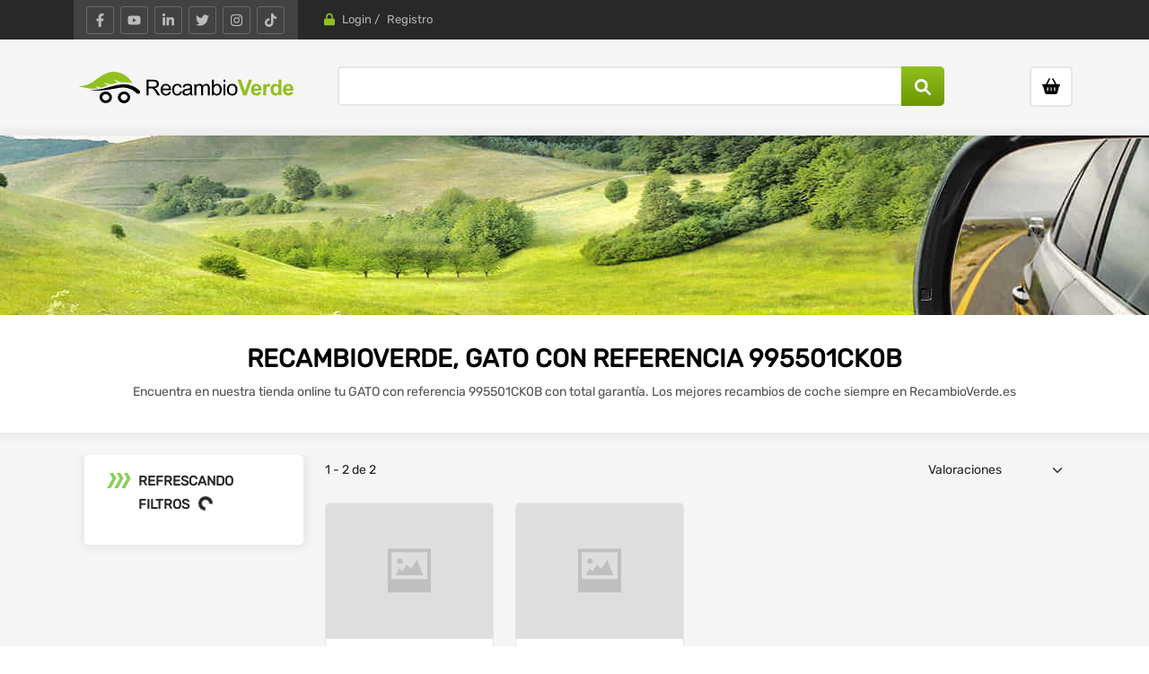

--- FILE ---
content_type: text/html; charset=utf-8
request_url: https://recambioverde.es/piezas-desguace/GATO-%28995501CK0B-%29?Articulos=234&Referencia=995501CK0B%20&Fijos=Articulos,Referencia&Orden=Valoraciones
body_size: 9790
content:

<!DOCTYPE html>
<html lang="es">
<head>
    <meta charset="utf-8" />
    <meta name="viewport" content="width=device-width, initial-scale=1.0" />
    <base href="/" />
    <link rel="icon" href="/images/favicon.ico" type="image/x-icon">

    <link rel="stylesheet" href="css/bootstrap.min.css" />
    <link rel="stylesheet" href="css/site.css" />
    <link rel="stylesheet" href="css/nouislider.css" />
    <link rel="stylesheet" href="RecambioVerde.styles.css" />
    <link rel="stylesheet" href="css/style.css" />
    <link rel="stylesheet" href="css/bootstrap-theme.min.css">


        <script>
            (function (w, d, s, l, i) {
                w[l] = w[l] || []; w[l].push({
                    'gtm.start':
                        new Date().getTime(), event: 'gtm.js'
                }); var f = d.getElementsByTagName(s)[0],
                    j = d.createElement(s), dl = l != 'dataLayer' ? '&l=' + l : ''; j.async = true; j.src = 'https://www.googletagmanager.com/gtm.js?id=' + i + dl; f.parentNode.insertBefore(j, f);
            })(window, document, 'script', 'dataLayer', 'GTM-P7W8JGC');</script>


    <!-- Global site tag (gtag.js) - Google Analytics -->
    <script async src="https://www.googletagmanager.com/gtag/js?id=UA-15180788-1"></script>
    <script>
        window.dataLayer = window.dataLayer || [];
        function gtag() { dataLayer.push(arguments); }
        gtag('js', new Date());

        gtag('config', 'UA-15180788-1');
    </script>


    <!--Blazor:{"sequence":1,"type":"server","prerenderId":"7b39876a78674593b77d6398368ee20e","descriptor":"CfDJ8HnXtkzY3VdDq1yGxV3kQLmR1j4\u002BVZdfUtDsu0a73kK4lGJY6/bkj\u002BM0SkaZH8vCJOC0vdc0eReVuR\u002BYhcWjjMKggT/MbW2gZmqbCMn/cOoIVieXW25yFRONTSiCvb3upNxwEOu/Scc3VKMdAfcUuGhlUpDn1xG\u002BGCZoYNd2OEjZbm3UeFnzHSG\u002BR1RrZuihMtP2Qi/XUQefvd71PKLe6H1yVQFDjyVQYpVitAoDzA1Y9lDiZaHVPn2UeQJqUAa6NgkJ6zJo2She/uAofenCZ6AUnq4T7Erfu72GXU4cHLOFgVY3nfRbpPbSKs1kFx60FuB9ketYnFl/G/owp81mrFJITlugTmyHrJoGHqrFnPO3EVhw39m60Jo4QDKVLLehboHGLS67LM5qGR20TjWao3CNJvsRi/gHEh/BQjrePLAU"}--><title>GATO | 995501CK0B  - RecambioVerde</title><meta name="title" content="GATO | 995501CK0B  - RecambioVerde" b-w25uuhc86b />
    <meta name="description" content="Compra online tu GATO al mejor precio. La mejor oferta de recambios con referencia 995501CK0B . Tus recambios coche garantizados en la tienda online RecambioVerde.es" b-w25uuhc86b /><meta http-equiv="Cache-Control" content="public, max-age=31536000" b-w25uuhc86b><!--Blazor:{"prerenderId":"7b39876a78674593b77d6398368ee20e"}-->

</head>
<body>
    <!-- Google Tag Manager (noscript) -->
    <noscript>
        <iframe src="https://www.googletagmanager.com/ns.html?id=GTM-P7W8JGC" height="0" width="0" style="display:none;visibility:hidden"></iframe>
    </noscript>
    <!-- End Google Tag Manager (noscript) -->
    <div id="components-reconnect-modal">
        <div class="components-reconnect-show">Ha perdido la conexión. Estamos intentando recuperarla</div>
        <div class="components-reconnect-failed">No está conectado. Intente recargar la página pasados unos minutos</div>
        <div class="components-reconnect-rejected">No ha podido conectar. Intente recargar la página pasados unos minutos</div>
    </div>
    
<!--Blazor:{"sequence":0,"type":"server","prerenderId":"8163234e084a42f3b43cb02dfca76ed4","descriptor":"CfDJ8HnXtkzY3VdDq1yGxV3kQLmg6sQxFXf0MWaK\u002BtzNJrv1AzO/ctV5tETO0v\u002BujvlMjJmtl\u002BqKQvO8\u002BmUk767IwuCib6lWoHhEUZMmn1IDiGjoLuKpyzyjd86geoL1rcT46Z4hEq8xlNJtXdJGhX3eeXh60\u002B\u002BBfVZIxh2M\u002BApxCMZfh4ON4MPqWGgDMgUm\u002BKXiNsHg/z4OsGsOit71ND5/hCjTTkhcgJmtYyL9yawfkkDA494xEGRVw8W1hvja9J72wNjemBo895q6oynouzcO2yAJKr8LTOg\u002Bp9X5IK1N9BbSmt56odLt/TkFfCZWiBN/etdXMAeapN4sTFKpBvdeoPdxf4l6jiJgfj1/S8hEEiRy"}-->

<header id="header" class=" variant typeheader-9" b-xpqpen2092><div class="header-top hidden-compact" b-xpqpen2092><div class="container" b-xpqpen2092><div class="row" b-xpqpen2092><div class="header-top-left col-lg-4 col-md-4 d-md-block d-none" b-xpqpen2092><div class="telephone " b-xpqpen2092><ul class="socials" b-xpqpen2092><li class="facebook" b-xpqpen2092><button aria-label="Facebook" title="Facebook" b-xpqpen2092><svg b-xpqpen2092><use href="/images/sprite.svg#facebook-f" b-xpqpen2092></use></svg></button></li>
                            <li class="youtube" b-xpqpen2092><button aria-label="YouTube" title="YouTube" b-xpqpen2092><svg b-xpqpen2092><use href="/images/sprite.svg#youtube" b-xpqpen2092></use></svg></button></li>
                            <li class="linkedin" b-xpqpen2092><button aria-label="LinkedIn" title="LinkedIn" b-xpqpen2092><svg b-xpqpen2092><use href="/images/sprite.svg#linkedin-in" b-xpqpen2092></use></svg></button></li>
                            <li class="twitter" b-xpqpen2092><button aria-label="Twitter" title="Twitter" b-xpqpen2092><svg b-xpqpen2092><use href="/images/sprite.svg#twitter" b-xpqpen2092></use></svg></button></li>
                            <li class="instagram" b-xpqpen2092><button aria-label="Instagram" title="Instagram" b-xpqpen2092><svg b-xpqpen2092><use href="/images/sprite.svg#instagram" b-xpqpen2092></use></svg></button></li>
                            <li class="tiktok" b-xpqpen2092><button aria-label="TikTok" title="TikTok" b-xpqpen2092><svg b-xpqpen2092><use href="/images/sprite.svg#tiktok" b-xpqpen2092></use></svg></button></li></ul></div></div>
                <div class="header-top-right col-lg-8 col-md-8 col-xs-12" b-xpqpen2092><ul class="top-log list-inline" b-o3lwxnoonb><li b-o3lwxnoonb><svg b-o3lwxnoonb><use href="/images/sprite.svg#lock" b-o3lwxnoonb></use></svg>
        <button aria-label="Login" title="Login" type="button" tabindex="0" id="log1" b-o3lwxnoonb>Login</button>  /</li>
    <li b-o3lwxnoonb><button aria-label="Registro" title="Registro" type="button" tabindex="0" id="register1" b-o3lwxnoonb>Registro</button></li></ul><div class="modal fade" style="display:none; background-color: rgba(0,0,0,0.4)" id="loginmodal" tabindex="-1" role="dialog" aria-hidden b-94mli1umiw><div class="  modal-dialog modal-dialog-centered" role="document" __internal_stopPropagation_onclick b-94mli1umiw><div class="modal-content" b-94mli1umiw><div class="modal-header row" b-94mli1umiw><img class="col-2 logoModal" src="/images/logo-responsive.png" alt="Logo" b-94mli1umiw>
                    <span class="col-8 title" b-94mli1umiw>Iniciar Sesi&#xF3;n</span>
                    <button type="button" tabindex="0" class="close col-2" data-dismiss="modal" aria-label="Close" __internal_stopPropagation_onclick b-94mli1umiw><span aria-hidden="true" b-94mli1umiw><svg b-94mli1umiw><use href="/images/sprite.svg#xmark" b-94mli1umiw></use></svg></span></button></div><div class="modal-body row" b-94mli1umiw><form>
            <div class="form-group" b-t1n8xo4los><input type="text" class="form-control" placeholder="Usuario o correo electr&#xF3;nico" name="TextBoxMailLogin" id="TextBoxMailLoginEmail" b-t1n8xo4los />
                <div class="invalid-feedback" style="display:block" b-t1n8xo4los></div></div>
            <div class="form-group" b-t1n8xo4los><input type="password" class="form-control" placeholder="Contrase&#xF1;a" name="TextBoxPasswordLogin" id="TextBoxPasswordLogin" value="" b-t1n8xo4los />
                <div class="invalid-feedback" style="display:block" b-t1n8xo4los></div></div>
            <div class="invalid-feedback" style="display:block" b-t1n8xo4los><div class="validation-message" b-t1n8xo4los></div></div>
            <div class="modal-newpass" b-t1n8xo4los><input type="button" data-dismiss="modal1" aria-hidden="true" data-toggle="modal1" value="&#xBF;Olvidaste tu contrase&#xF1;a?" b-t1n8xo4los /></div>
            <div class="footerSession" b-t1n8xo4los><input type="button" id="login-register" class="btn btn-secondary" data-dismiss="modal" aria-hidden="true" data-toggle="modal" value="Soy nuevo" b-t1n8xo4los />
                <input type="submit" name value="Entrar" id="UEnviar2_SendLogin" class="btn btn-primary" b-t1n8xo4los /></div></form></div></div></div></div>

<div class="modal fade" style="display:none; background-color: rgba(0,0,0,0.4)" id="registermodal" tabindex="-1" role="dialog" aria-hidden b-94mli1umiw><div class="  modal-dialog modal-dialog-centered" role="document" __internal_stopPropagation_onclick b-94mli1umiw><div class="modal-content" b-94mli1umiw><div class="modal-header row" b-94mli1umiw><img class="col-2 logoModal" src="/images/logo-responsive.png" alt="Logo" b-94mli1umiw>
                    <span class="col-8 title" b-94mli1umiw>Crear cuenta</span>
                    <button type="button" tabindex="0" class="close col-2" data-dismiss="modal" aria-label="Close" __internal_stopPropagation_onclick b-94mli1umiw><span aria-hidden="true" b-94mli1umiw><svg b-94mli1umiw><use href="/images/sprite.svg#xmark" b-94mli1umiw></use></svg></span></button></div><div class="modal-body row" b-94mli1umiw><form>
            <p b-m2njg3px8s>Al registrarse usted reconoce que es mayor de edad y acepta nuestros terminos de uso y pol&#xED;tica de privacidad.</p>
            <div class="form-group" b-m2njg3px8s><input type="text" class="form-control" placeholder="Apodo / Nick" b-m2njg3px8s />
                <div class="invalid-feedback" style="display:block" b-m2njg3px8s></div></div>
            <div class="form-group" b-m2njg3px8s><input type="email" class="form-control" placeholder="Correo electr&#xF3;nico" b-m2njg3px8s />
                <div class="invalid-feedback" style="display:block" b-m2njg3px8s></div></div><div class="footerSession" b-m2njg3px8s><button type="button" class="btn btn-secondary" data-dismiss="modal" aria-hidden="true" data-toggle="modal" b-m2njg3px8s>Cancelar</button>
                <input type="submit" name value="Registrarse" onclick class="btn btn-primary" b-m2njg3px8s /></div></form></div></div></div></div>
<div class="modal fade" style="display:none; background-color: rgba(0,0,0,0.4)" id="passwordmodal" tabindex="-1" role="dialog" aria-hidden b-94mli1umiw><div class="  modal-dialog modal-dialog-centered" role="document" __internal_stopPropagation_onclick b-94mli1umiw><div class="modal-content" b-94mli1umiw><div class="modal-header row" b-94mli1umiw><img class="col-2 logoModal" src="/images/logo-responsive.png" alt="Logo" b-94mli1umiw>
                    <span class="col-8 title" b-94mli1umiw>Recuperar contrase&#xF1;a</span>
                    <button type="button" tabindex="0" class="close col-2" data-dismiss="modal" aria-label="Close" __internal_stopPropagation_onclick b-94mli1umiw><span aria-hidden="true" b-94mli1umiw><svg b-94mli1umiw><use href="/images/sprite.svg#xmark" b-94mli1umiw></use></svg></span></button></div><div class="modal-body row" b-94mli1umiw><p>Ind&#xED;quenos su cuenta de correo electr&#xF3;nico asociada a nuestro portal y le enviaremos una contrase&#xF1;a nueva.</p>
        <div class="form-group"><input type="email" class="form-control" placeholder="Correo electr&#xF3;nico" name="TextBoxMailLogin" id="TextBoxMailLoginEmailRecover" onkeypress="" />
            <div class="invalid-feedback">Correo incorrecto</div></div><div class="footerSession"><a class="btn btn-secondary" data-dismiss="modal" aria-hidden="true" data-toggle="modal">Cancelar</a>
            <input type="button" value="Enviar" name="ctl00$UEnviar2$SendLogin" id="UEnviar2_SendPassword" class="btn btn-primary" /></div></div></div></div></div>
<div class="modal fade" style="display:none; background-color: rgba(0,0,0,0.4)" id="registermodal" tabindex="-1" role="dialog" aria-hidden b-94mli1umiw><div class="  modal-dialog modal-dialog-centered" role="document" __internal_stopPropagation_onclick b-94mli1umiw><div class="modal-content" b-94mli1umiw><div class="modal-header row" b-94mli1umiw><img class="col-2 logoModal" src="/images/logo-responsive.png" alt="Logo" b-94mli1umiw>
                    <span class="col-8 title" b-94mli1umiw>Crear cuenta</span>
                    <button type="button" tabindex="0" class="close col-2" data-dismiss="modal" aria-label="Close" __internal_stopPropagation_onclick b-94mli1umiw><span aria-hidden="true" b-94mli1umiw><svg b-94mli1umiw><use href="/images/sprite.svg#xmark" b-94mli1umiw></use></svg></span></button></div><div class="modal-body row" b-94mli1umiw><form>
            <p b-m2njg3px8s>Al registrarse usted reconoce que es mayor de edad y acepta nuestros terminos de uso y pol&#xED;tica de privacidad.</p>
            <div class="form-group" b-m2njg3px8s><input type="text" class="form-control" placeholder="Apodo / Nick" b-m2njg3px8s />
                <div class="invalid-feedback" style="display:block" b-m2njg3px8s></div></div>
            <div class="form-group" b-m2njg3px8s><input type="email" class="form-control" placeholder="Correo electr&#xF3;nico" b-m2njg3px8s />
                <div class="invalid-feedback" style="display:block" b-m2njg3px8s></div></div><div class="footerSession" b-m2njg3px8s><button type="button" class="btn btn-secondary" data-dismiss="modal" aria-hidden="true" data-toggle="modal" b-m2njg3px8s>Cancelar</button>
                <input type="submit" name value="Registrarse" onclick class="btn btn-primary" b-m2njg3px8s /></div></form></div></div></div></div></div></div></div></div>
    <div class="header-middle " b-xpqpen2092><div class="container" b-xpqpen2092><div class="row" b-xpqpen2092><div class="col-lg-4 col-md-4 col-sm-5 col-xs-5 middle-left" b-xpqpen2092><div class="logo" b-xpqpen2092><a href="/" b-xpqpen2092><img class="lazyautosizes lazyloaded" data-sizes="auto" src="/images/RecambioVerde.svg" data-src="images/RecambioVerde.svg" title="Recambio Verde" alt="Recambio Verde" width="240" b-xpqpen2092></a></div></div>
                <div class="col-lg-8 col-md-8 col-sm-7 col-xs-7 middle-right" b-xpqpen2092><div class="row" b-xpqpen2092><div class="col-sm-10" b-xpqpen2092><div class="search-header-w d-md-block d-none m-0" b-xpqpen2092><div class="searchBox" b-xpqpen2092><input id="RV-Pieces" type="text" autocomplete="off" data-lpignore="true" aria-labelledby="RV-Pieces" value="" b-uy1xyqda4q />

<div class="ico-search" b-uy1xyqda4q><label for="RV-Pieces" b-uy1xyqda4q><svg b-uy1xyqda4q><use href="/images/sprite.svg#magnifying-glass" b-uy1xyqda4q></use></svg></label></div></div></div></div>
                        <div class="col-sm-2" b-xpqpen2092><div class="shopping_cart" b-iqf7n14isq><div id="cart" class="btn-shopping-cart" b-iqf7n14isq><a href="/carrito" data-loading-text="Loading... " class="btn-group top_cart dropdown-toggle" data-toggle="dropdown" alt="Carrito" name="Carrito" aria-label="Ir al carrito" b-iqf7n14isq><div class="shopcart" b-iqf7n14isq><span class="icon-c" b-iqf7n14isq><svg b-iqf7n14isq><use href="/images/sprite.svg#basket-shopping" b-iqf7n14isq></use></svg></span>
            <div class="shopcart-inner" b-iqf7n14isq><span class="total-shopping-cart cart-total-full" b-iqf7n14isq><span class="items_cart2" b-iqf7n14isq> item(s)</span><span class="items_carts" b-iqf7n14isq>0,00€</span></span></div></div></a></div></div></div></div></div>
                <div class="col-12 d-md-none" b-xpqpen2092><div class="search-header-w" b-xpqpen2092><div class="searchBox" b-xpqpen2092><input id="RV-Pieces-resp" type="text" autocomplete="off" data-lpignore="true" aria-labelledby="RV-Pieces-resp" value="" b-uy1xyqda4q />

<div class="ico-search" b-uy1xyqda4q><label for="RV-Pieces-resp" b-uy1xyqda4q><svg b-uy1xyqda4q><use href="/images/sprite.svg#magnifying-glass" b-uy1xyqda4q></use></svg></label></div></div></div></div></div></div></div>
    <div class="header-bottom hidden-compact" b-xpqpen2092><div class="container" b-xpqpen2092><div class="row" b-xpqpen2092><div class="col-lg-3 col-md-3 col-sm-6 col-xs-6" b-xpqpen2092></div>
                <div class="col-lg-9 col-md-9 col-sm-6 col-xs-6" b-xpqpen2092></div></div></div></div></header>
    <main><div class="brator-current-vehicle-content" b-n98rburxd2><div class="banner-layer" b-n98rburxd2><img class="banner" src="/images/banners/header-banner.jpg" alt="GATO (995501CK0B )" b-n98rburxd2 /></div>
        <div class="infoCategory" b-n98rburxd2><h1 b-n98rburxd2>RecambioVerde, GATO con referencia 995501CK0B </h1>
            <p b-n98rburxd2>Encuentra en nuestra tienda online tu GATO con referencia 995501CK0B  con total garant&#xED;a. Los mejores recambios de coche siempre en RecambioVerde.es</p></div></div>

<div class="container-fluid page-builder-ltr" b-w25uuhc86b><div class="row row_xvxo  row-style  row-color" b-w25uuhc86b><div class="col-12" b-w25uuhc86b><div class="container page-builder-ltr" b-w25uuhc86b><div class="row" b-w25uuhc86b><div class="col-lg-4 col-xl-3 filtros-piece" b-w25uuhc86b><div class="brator-sidebar-area design-one content-aside left_column sidebar-offcanvas " b-w25uuhc86b><div class="header" b-w25uuhc86b><span b-w25uuhc86b>Cerrar</span>
                                <svg class="cross" b-w25uuhc86b><use href="/images/sprite.svg#xmark" b-w25uuhc86b></use></svg></div>
                            <div id="filter-content-header" class="" b-f726l04jty><div class="filtros-content" b-f726l04jty></div>
    <div class="title-filter" b-f726l04jty><span b-f726l04jty>Filtros</span></div></div>

                            <div class="brator-sidebar-single-item" b-1fe62t9q3a><div class="shop-sidebar-title fillter-list-title" b-1fe62t9q3a><div id="loading" b-1fe62t9q3a><p b-1fe62t9q3a>Refrescando filtros<span class="spinner-border" b-1fe62t9q3a></span></p></div></div>


        <div class="shop-sidebar-content" b-1fe62t9q3a></div></div></div></div>
                    <div class="col-lg-8 col-xl-9 col-12 content-piece" b-w25uuhc86b><div class="brator-inline-product-filter-area" b-lhb7gvpm25><div class="brator-inline-product-filter-left" b-lhb7gvpm25><div class="brator-filter-show-result" b-lhb7gvpm25><p b-lhb7gvpm25>1 - 2 de 2</p></div></div>
        <div class="brator-inline-product-filter-right" b-lhb7gvpm25><div class="brator-filter-short-by" b-5w3vw23d4j><div class="brator-filter-show-items-count" b-5w3vw23d4j><select placeholder="Ordenar por" id="orderBy" class="form-select" aria-label="Selecciona Orden" b-5w3vw23d4j><option value="Novedades" b-5w3vw23d4j>Recientes</option><option selected value="Valoraciones" b-5w3vw23d4j>Valoraciones</option><option value="Preciodescendente" b-5w3vw23d4j>Precio descendente</option><option value="Precio" b-5w3vw23d4j>Precio ascendente</option></select></div></div></div></div><div class="product-list-items row" b-lhb7gvpm25><div class="product-layout col-xl-3 col-md-4 col-sm-6 col-12" b-lgio8r56k8><div class="product-item-container item--static" b-lgio8r56k8><div class="left-block" b-lgio8r56k8><div class="product-image-container" b-lgio8r56k8><a href="/detalle/gato-995501ck0b-infiniti-fx-id46545167" rel="nofollow" __internal_preventDefault_onclick alt="INFINITI FX SUV (2008-2022) 37 AWD 320CV 3696CC" title="INFINITI FX SUV (2008-2022) 37 AWD 320CV 3696CC" b-lgio8r56k8><img src="https://cdn16.metasync.com/09Wa4Mr8pAonf-QqNEnZ3ZI6DIE7uSXC7pR-o5ao-SVmGTXkwFcrjw==_Lg" alt="INFINITI FX SUV (2008-2022) 37 AWD 320CV 3696CC" class="img-responsive lazyautosizes lazyloaded" onerror="if (this.src != &#x27;/images/sin_imagen_slide_big.png&#x27;) this.src = &#x27;/images/sin_imagen_slide_big.png&#x27;;" b-lgio8r56k8 /></a></div>
            <div class="box-label" b-lgio8r56k8></div></div>
        <div class="right-block" b-lgio8r56k8><span b-lgio8r56k8><a href="/detalle/gato-995501ck0b-infiniti-fx-id46545167" rel="nofollow" tabindex="-1" __internal_preventDefault_onclick alt="INFINITI FX SUV (2008-2022) 37 AWD 320CV 3696CC" title="INFINITI FX SUV (2008-2022) 37 AWD 320CV 3696CC" b-lgio8r56k8><span b-lgio8r56k8>GATO</span> <span class="black" b-lgio8r56k8>INFINITI FX</span> <span b-lgio8r56k8>2012</span></a></span>

            <div class="info-piece" b-lgio8r56k8><div b-lgio8r56k8><div class="rating" b-lgio8r56k8><a class="reference" href="/piezas-desguace/GATO-%28995501CK0B-%29?Articulos=234&amp;Referencia=995501CK0B%20&amp;Fijos=Articulos,Referencia&amp;Orden=Valoraciones" __internal_preventDefault_onclick b-lgio8r56k8>995501CK0B </a></div></div>
                <div class="price" b-lgio8r56k8><span class="price-new" b-lgio8r56k8>84,70 €</span></div></div></div></div></div><div class="product-layout col-xl-3 col-md-4 col-sm-6 col-12" b-lgio8r56k8><div class="product-item-container item--static" b-lgio8r56k8><div class="left-block" b-lgio8r56k8><div class="product-image-container" b-lgio8r56k8><a href="/detalle/gato-995501ck0b-infiniti-qx70-id42927183" rel="nofollow" __internal_preventDefault_onclick alt="INFINITI QX70 SUV (2013-2022) 30D AWD 238CV 2993CC" title="INFINITI QX70 SUV (2013-2022) 30D AWD 238CV 2993CC" b-lgio8r56k8><img src="https://cdn16.metasync.com/p1_St4mfQJV5Y_wEIOpBIaTm2zGPhuQga0nMIccAPkkEhDZDSSc4-Q==_Lg" alt="INFINITI QX70 SUV (2013-2022) 30D AWD 238CV 2993CC" class="img-responsive lazyautosizes lazyloaded" onerror="if (this.src != &#x27;/images/sin_imagen_slide_big.png&#x27;) this.src = &#x27;/images/sin_imagen_slide_big.png&#x27;;" b-lgio8r56k8 /></a></div>
            <div class="box-label" b-lgio8r56k8></div></div>
        <div class="right-block" b-lgio8r56k8><span b-lgio8r56k8><a href="/detalle/gato-995501ck0b-infiniti-qx70-id42927183" rel="nofollow" tabindex="-1" __internal_preventDefault_onclick alt="INFINITI QX70 SUV (2013-2022) 30D AWD 238CV 2993CC" title="INFINITI QX70 SUV (2013-2022) 30D AWD 238CV 2993CC" b-lgio8r56k8><span b-lgio8r56k8>GATO</span> <span class="black" b-lgio8r56k8>INFINITI QX70</span> <span b-lgio8r56k8>2011</span></a></span>

            <div class="info-piece" b-lgio8r56k8><div b-lgio8r56k8><div class="rating" b-lgio8r56k8><a class="reference" href="/piezas-desguace/GATO-%28995501CK0B%29?Articulos=234&amp;Referencia=995501CK0B&amp;Fijos=Articulos,Referencia&amp;Orden=Valoraciones" __internal_preventDefault_onclick b-lgio8r56k8>995501CK0B</a></div></div>
                <div class="price" b-lgio8r56k8><span class="price-new" b-lgio8r56k8>72,60 €</span></div></div></div></div></div></div>

<div class="brator-pagination-box brator-product-pagination" b-lhb7gvpm25></div></div></div></div></div></div></div>

<div class="sidebar-overlay " b-w25uuhc86b></div>

<div id="filterResponsive" b-w25uuhc86b><svg b-w25uuhc86b><use href="/images/sprite.svg#sliders" b-w25uuhc86b></use></svg></div></main> 
<footer class="footer-container typefooter-9" b-8pt9t3ixzy><div class="footer-main collapse description-has-toggle " id="collapse-footer" b-8pt9t3ixzy><div class="so-page-builder" b-8pt9t3ixzy><div class="container-fluid page-builder-ltr" b-8pt9t3ixzy><div class="row row_588a  row-dark " b-8pt9t3ixzy><div class="col-lg-12 col-md-12 col-sm-12 col-xs-12 col_8gwn " b-8pt9t3ixzy><div class="row row_d5z7  container container-top " b-8pt9t3ixzy><div class="col-md-6 col-sm-12 col-xs-12 col_qg77 col-style" b-8pt9t3ixzy><ul class="socials" b-8pt9t3ixzy><li class="facebook" b-8pt9t3ixzy><button aria-label="Facebook" title="Facebook" b-8pt9t3ixzy><svg b-8pt9t3ixzy><use href="/images/sprite.svg#facebook-f" b-8pt9t3ixzy></use></svg></button></li>
                           <li class="youtube" b-8pt9t3ixzy><button aria-label="YouTube" title="YouTube" b-8pt9t3ixzy><svg b-8pt9t3ixzy><use href="/images/sprite.svg#youtube" b-8pt9t3ixzy></use></svg></button></li>
                           <li class="linkedin" b-8pt9t3ixzy><button aria-label="LinkedIn" title="LinkedIn" b-8pt9t3ixzy><svg b-8pt9t3ixzy><use href="/images/sprite.svg#linkedin-in" b-8pt9t3ixzy></use></svg></button></li>
                           <li class="twitter" b-8pt9t3ixzy><button aria-label="Twitter" title="Twitter" b-8pt9t3ixzy><svg b-8pt9t3ixzy><use href="/images/sprite.svg#twitter" b-8pt9t3ixzy></use></svg></button></li>
                           <li class="instagram" b-8pt9t3ixzy><button aria-label="Instagram" title="Instagram" b-8pt9t3ixzy><svg b-8pt9t3ixzy><use href="/images/sprite.svg#instagram" b-8pt9t3ixzy></use></svg></button></li>
                           <li class="tiktok" b-8pt9t3ixzy><button aria-label="TikTok" title="TikTok" b-8pt9t3ixzy><svg b-8pt9t3ixzy><use href="/images/sprite.svg#tiktok" b-8pt9t3ixzy></use></svg></button></li></ul></div>
                     <div class="col-md-6 col-sm-12 col-xs-12 col_n06d col-style" b-8pt9t3ixzy><div class="module newsletter-footer7 container" b-8pt9t3ixzy><div class="newsletter" b-8pt9t3ixzy><span class="modtitle" b-8pt9t3ixzy>&#xBF;No encuentras tus piezas? Te las buscamos</span>
                              <div class="block_content" b-8pt9t3ixzy><div class="form-group" b-8pt9t3ixzy><div class="subcribe" b-8pt9t3ixzy><button class="btn btn-primary btn-default font-title" b-8pt9t3ixzy><span b-8pt9t3ixzy>Solicitar pieza</span></button></div></div></div></div></div></div></div></div></div></div>
         <div class="container page-builder-ltr" b-8pt9t3ixzy><div class="row row_560y  footer-middle " b-8pt9t3ixzy><div class="col-lg-12 col-md-12 col-sm-12 col_3j6f  col-style" b-8pt9t3ixzy><div class="row row_j3gq  row-style " b-8pt9t3ixzy><div class="col-lg-3 col-md-12 col-sm-12  col_njm1 col-style" b-8pt9t3ixzy><div class="box-information box-footer" b-8pt9t3ixzy><div class="module clearfix" b-8pt9t3ixzy><h4 class="modtitle" b-8pt9t3ixzy>Informaci&#xF3;n</h4>
                              <div class="modcontent" b-8pt9t3ixzy><ul class="menu" b-8pt9t3ixzy><li b-8pt9t3ixzy><a href="/aviso_legal" b-8pt9t3ixzy>Aviso Legal</a></li>
                                    <li b-8pt9t3ixzy><a href="/politica_privacidad" b-8pt9t3ixzy>Politica de Privacidad</a></li>
                                    <li b-8pt9t3ixzy><a href="/politica_cookies" b-8pt9t3ixzy>Pol&#xED;tica de Cookies</a></li>
                                    <li b-8pt9t3ixzy><a href="http://blogrecambioverde.sideo.es/" alt="Blog" target="_blank" b-8pt9t3ixzy>Acceder al Blog</a></li></ul></div></div></div></div>
                     <div class="col-lg-3 col-md-12 col-sm-12 col_slxc" b-8pt9t3ixzy><div class="box-service box-footer" b-8pt9t3ixzy><div class="module clearfix" b-8pt9t3ixzy><h4 class="modtitle" b-8pt9t3ixzy>Tienda Online</h4>
                              <div class="modcontent" b-8pt9t3ixzy><ul class="menu" b-8pt9t3ixzy><li b-8pt9t3ixzy><a href="/preguntas_frecuentes#queesrecambioverde" b-8pt9t3ixzy>El portal Recambio Verde</a></li>
                                    <li b-8pt9t3ixzy><a href="/preguntas_frecuentes#esmicomprasegura" b-8pt9t3ixzy>Compra 100% Segura</a></li>
                                    <li b-8pt9t3ixzy><a href="/preguntas_frecuentes#cualesmigarantiadecompra" b-8pt9t3ixzy>Garant&#xED;a de Compra</a></li></ul></div></div></div></div>
                     <div class="col-lg-3 col-md-12 col-sm-12 col_py4d col-style" b-8pt9t3ixzy><div class="box-account box-footer" b-8pt9t3ixzy><div class="module clearfix" b-8pt9t3ixzy><h4 class="modtitle" b-8pt9t3ixzy>Preguntas Frecuentes</h4>
                              <div class="modcontent" b-8pt9t3ixzy><ul class="menu" b-8pt9t3ixzy><li b-8pt9t3ixzy><a href="/preguntas_frecuentes#dondeestanlaspiezas" b-8pt9t3ixzy>&#xBF;A qui&#xE9;n compro?</a></li>
                                    <li b-8pt9t3ixzy><a href="/preguntas_frecuentes#comolocalizomipaquete" b-8pt9t3ixzy>&#xBF;C&#xF3;mo localizo mi paquete?</a></li>
                                    <li b-8pt9t3ixzy><a href="/preguntas_frecuentes#comocancelomipedido" b-8pt9t3ixzy>&#xBF;C&#xF3;mo cancelo mi pedido?</a></li></ul></div></div></div></div>
                     <div class="col-lg-3 col-md-12 col-sm-12 col_cagu col-style" b-8pt9t3ixzy><div class="box-information box-footer" b-8pt9t3ixzy><div class="module clearfix" b-8pt9t3ixzy><span class="modtitle" b-8pt9t3ixzy>M&#xE9;todos de Pago</span>
                              <div class="modcontent" b-8pt9t3ixzy><img class="lazyautosizes lazyloaded" data-sizes="auto" src="images/home-methods-payment.png" data-src="images/home-methods-payment.png" alt="M&#xE9;todos de Pago" width="219" height="35" b-8pt9t3ixzy /></div></div></div></div></div></div></div></div></div></div>
   <div class="description-toggle d-lg-none d-md-none" b-8pt9t3ixzy><a class="showmore " data-toggle="collapse" b-8pt9t3ixzy><span class="toggle-more" b-8pt9t3ixzy>Mostrar m&#xE1;s <i class="fa fa-angle-down" b-8pt9t3ixzy></i></span> 
      <span class="toggle-less" b-8pt9t3ixzy>Mostrar menos <i class="fa fa-angle-up" b-8pt9t3ixzy></i></span></a></div>
   <div class="footer-bottom" b-8pt9t3ixzy><div class="container" b-8pt9t3ixzy><div class="row" b-8pt9t3ixzy><div class="copyright col-12" b-8pt9t3ixzy>
               Recambio Verde © 2010 - 2025 <a href="/" target="_blank" b-8pt9t3ixzy><img class="lazyautosizes lazyloaded" data-sizes="auto" src="/images/Sideo.svg" data-src="images/Sideo.svg" title="Sideo" alt="Sideo" width="80" height="39" b-xpqpen2092 b-8pt9t3ixzy></a></div></div></div></div></footer>

<div b-8pt9t3ixzy></div>

<div class="modal fade" style="display:none; background-color: rgba(0,0,0,0.4)" id="confCookiesModal" tabindex="-1" role="dialog" aria-hidden b-94mli1umiw><div class="  modal-dialog modal-dialog-centered" role="document" __internal_stopPropagation_onclick b-94mli1umiw><div class="modal-content" b-94mli1umiw><div class="modal-header row" b-94mli1umiw><img class="col-2 logoModal" src="/images/logo-responsive.png" alt="Logo" b-94mli1umiw>
                    <span class="col-8 title" b-94mli1umiw>Configurar cookies</span>
                    <button type="button" tabindex="0" class="close col-2" data-dismiss="modal" aria-label="Close" __internal_stopPropagation_onclick b-94mli1umiw><span aria-hidden="true" b-94mli1umiw><svg b-94mli1umiw><use href="/images/sprite.svg#xmark" b-94mli1umiw></use></svg></span></button></div><div class="modal-body row" b-94mli1umiw><div class="containModal" b-u80qe3zotf><p b-u80qe3zotf>Selecciona la opción de cookies que prefieras para navegar en Recambio Verde:</p>
            <label disabled b-u80qe3zotf><div b-u80qe3zotf><input disabled type="checkbox" value checked b-u80qe3zotf></div>
                <span disabled b-u80qe3zotf>Funcional (Obligatorio)</span></label>
            <ul b-u80qe3zotf><li b-u80qe3zotf><svg b-u80qe3zotf><use href="/images/sprite.svg#check" b-u80qe3zotf></use></svg>
                    <span b-u80qe3zotf>Navegar por la web y utilizar sus funciones.</span></li>
                <li b-u80qe3zotf><svg b-u80qe3zotf><use href="/images/sprite.svg#check" b-u80qe3zotf></use></svg>
                    <span b-u80qe3zotf>Acceder a Mi Cuenta y recuperar tus datos de usuario.</span></li>
                <li b-u80qe3zotf><svg b-u80qe3zotf><use href="/images/sprite.svg#check" b-u80qe3zotf></use></svg>
                    <span b-u80qe3zotf>Recuperar información no nominal sobre cómo los usuarios navegan en Recambio Verde</span></li></ul>
            <label b-u80qe3zotf><div b-u80qe3zotf><input type="checkbox" value b-u80qe3zotf></div>
                <span b-u80qe3zotf>Personalización</span></label>
            <ul b-u80qe3zotf><li b-u80qe3zotf>En Recambio Verde somos respetuosos con tu privacidad y no utilizamos cookies que no sean estrictamente necesarias para la funcionalidad del portal.</li></ul></div></div><div class="modal-footer " b-94mli1umiw><a type="button" name="" class="btn btn-primary" b-u80qe3zotf>Aceptar y Guardar</a></div></div></div></div><!--Blazor:{"prerenderId":"8163234e084a42f3b43cb02dfca76ed4"}-->
<!--Blazor-Component-State:CfDJ8HnXtkzY3VdDq1yGxV3kQLk/yy3oJ9J2Mxmq9EXGIYswSfpnhH53gevnMeSg8r2JULWlWxbnDlRRikRq9D+WJXJId2v64+fFTd+Gpt6FrhlWOkVdreurmW87bF0TCAiGXdYcolwjgBv4fZcuF+2RZqQ=-->


    <div id="blazor-error-ui">
        
            An error has occurred. This application may no longer respond until reloaded.
        
        
        <a href="" class="reload">Reload</a>
        <a class="dismiss">🗙</a>
    </div>

    <script src="_framework/blazor.server.js" autostart="false"></script>
    <script src="js/boot.js"></script>



    <script>
        window.addEventListener('click', (event) => {
            var aux = document.getElementById("components-reconnect-modal");
            if (aux != null && aux.style.zIndex == 1050) {
                location.reload();
                //if(aux.classList.contains("components-reconnect-rejected"))
                //{
                //}
                //else if(aux.classList.contains("components-reconnect-failed"))
                //{
                //    location.reload();
                //}
            }
        });
    </script>

    <script src="js/import/bootstrap.min.js"></script>
    <script src="js/import/nouislider.min.js"></script>
    <script src="js/import/recambioverde.min.js"></script>

    <script src="/js/redsysV2.js"></script>
    <script src="/js/script.js"></script>
</body>
</html>


--- FILE ---
content_type: text/css
request_url: https://recambioverde.es/RecambioVerde.styles.css
body_size: 92284
content:
@import '_content/WMBlazorSlickCarousel/WMBlazorSlickCarousel.bundle.scp.css';

/* _content/RecambioVerde/Componentes/Base/Busqueda.razor.rz.scp.css */
input[b-uy1xyqda4q] {
    width: 95%;
    padding-left: 17px !important;
    padding: 7px !important;
    font-size: 14px !important;
    color: #3d3d3d;
    background-color: #fff !important;
    border: none;
    border-radius: 3px;
    box-shadow: none !important;
    transition: all 0.3s ease;
}

input:focus[b-uy1xyqda4q] {
    border: 2px solid var(--lightgray);
    transition: .4s all;
}

input:focus-visible[b-uy1xyqda4q] {
    outline: none;
}

.ico-search[b-uy1xyqda4q] {
    position: absolute;
    top: 0px;
    right: 0px;
    height: 44px;
    padding: 0 15px;
    font-size: 18px;
    line-height: 44px;
    text-align: center;
    background-image: -webkit-linear-gradient(top,var(--green) 0,var(--darkgreen) 100%);
    background-image: -o-linear-gradient(top,var(--green) 0,var(--darkgreen) 100%);
    background-image: -webkit-gradient(linear,left top,left bottom,from(var(--green)),to(var(--darkgreen)));
    background-image: linear-gradient(to bottom,var(--green) 0,var(--darkgreen) 100%);
    border-top-right-radius: 5px;
    border-bottom-right-radius: 5px;
}

.ico-search:hover[b-uy1xyqda4q] {
    background-image: -webkit-linear-gradient(top,var(--darkgreen) 0,var(--darkgreen) 100%);
    background-image: -o-linear-gradient(top,var(--darkgreen) 0,var(--darkgreen) 100%);
    background-image: -webkit-gradient(linear,left top,left bottom,from(var(--darkgreen)),to(var(--darkgreen)));
    background-image: linear-gradient(to bottom,var(--darkgreen) 0,var(--darkgreen) 100%);
    cursor: pointer;
}

.ico-search svg[b-uy1xyqda4q] {
    height: 44px;
    width: 18px;
    fill: var(--white);
    cursor: pointer;
}

@media (max-width: 767px) {
    input[b-uy1xyqda4q] {
        height: -webkit-fill-available;
        margin: 0 45px 0 0;
        border-radius: 5px;
    }
}

@media (min-width: 1700px) {
    input[b-uy1xyqda4q] {
        width: 96%;
    }
}
/* _content/RecambioVerde/Componentes/Base/Carrousel.razor.rz.scp.css */
.slick-slide[b-i7jexeh975] {
    position: relative;
    padding: 0;
}

img[b-i7jexeh975] {
    display: block;
    width: 100%;
    height: calc(400px - 4em);
    border-radius: 5px 0 0 5px;
    object-fit: cover;
}

#carElem[b-i7jexeh975]  .slick-prev, #carElem[b-i7jexeh975]  .slick-next {
    top: 50%;
    opacity: 0;
    width: 40px;
    height: 40px;
    color: var(--white);
    background: var(--gray);
}

#carElem:hover[b-i7jexeh975]  .slick-prev, #carElem:hover[b-i7jexeh975]  .slick-next {
    opacity: 1;
    transition: .4s all;
}

#carElem:hover[b-i7jexeh975]  .slick-prev:hover, #carElem:hover[b-i7jexeh975]  .slick-next:hover {
    background: var(--green);
    transition: .4s all;
}

#carElem[b-i7jexeh975]  .slick-prev:before {
    content: "<";
    font-family: 'Rubik', Arial, sans-serif;
    font-size: 25px;
    font-weight: bolder;
}

#carElem[b-i7jexeh975]  .slick-prev:focus,
#carElem[b-i7jexeh975]  .slick-next:focus {
    opacity: 1;
    transition: .4s all;
}

#carElem[b-i7jexeh975]  .slick-next:before {
    content: ">";
    font-family: 'Rubik', Arial, sans-serif;
    font-size: 25px;
    font-weight: bolder;
}

#layoutCount[b-i7jexeh975] {
    position: absolute;
    z-index: 1;
}

.countInfo[b-i7jexeh975] {
    position: absolute;
    top: 5px;
    left: 5px;
    display: flex;
    align-items: center;
    align-content: center;
    gap: 4px;
    width: fit-content;
    height: 20px;
    padding: 0px 7px;
    font-size: 12px;
    color: var(--white);
    background-color: var(--green);
    border-radius: 5px;
}

.countInfo svg[b-i7jexeh975] {
    width: 12px;
    height: 12px;
    fill: var(--white);
}

@media (min-width: 992px) {
    img[b-i7jexeh975] {
        height: 500px;
    }
}

@media (max-width: 991px) {
    .owl-prev[b-i7jexeh975], .owl-next[b-i7jexeh975] {
        top: 4.4%;
    }
}

@media (min-width: 768px) and (max-width: 991px) {
    img[b-i7jexeh975]  {
        border-radius: 5px 5px 0 0;
    }
}

@media (max-width: 767px) {
    img[b-i7jexeh975] {
        border-radius: 0;
    }
}

@media (max-width: 535px) {
    .picture_enlarged img[b-i7jexeh975] {
        height: 60vw;
    }
}

@media (pointer: fine) {
    [b-i7jexeh975] .owl-nav {
        display: flex;
    }

    .picture_enlarged img[b-i7jexeh975] {
        height: 60vw;
    }
}
/* _content/RecambioVerde/Componentes/Base/ModalBase.razor.rz.scp.css */
.modal-dialog[b-94mli1umiw] {
    transform: translate(0,0) !important;
}

.modal-dialog-carousel .modal-content[b-94mli1umiw] {
    background: transparent;
    box-shadow: none;
    border: none;
}

.modal-content[b-94mli1umiw] {
    border-radius: 5px;
}

.modal-dialog-carousel .modal-content .modal-body-without-header[b-94mli1umiw] {
    margin: auto;
}

.modal-dialog-carousel .modal-content .modal-body-without-header[b-94mli1umiw]  .owl-nav {
    left: 0vw;
}

span.title[b-94mli1umiw] {
    font-size: 16px;
    font-weight: 500;
    text-align: center;
    text-transform: uppercase;
    color: var(--black);
}

.close[b-94mli1umiw] {
    padding-right: 4%;
    font-size: 16px;
    text-align: right;
}

.modal-header svg[b-94mli1umiw] {
    width: 10px;
    height: 16px;
}

.modal-header svg:hover[b-94mli1umiw],
.close:hover svg[b-94mli1umiw],
.close:active svg[b-94mli1umiw],
.close:focus svg[b-94mli1umiw] {
    fill: var(--darkred);
    transition: .4s all;
}

.modal-body[b-94mli1umiw]  .footerSession {
    display: flex;
    justify-content: space-between;
    flex-wrap: wrap;
    flex-shrink: 0;
    align-items: center;
    margin-top: 10px;
    border-bottom-right-radius: calc(0.3rem - 1px);
    border-bottom-left-radius: calc(0.3rem - 1px);
}

.modal-body[b-94mli1umiw]  .footerSession .btn-secondary {
    color: var(--black);
    background-color: var(--white);
    border: 2px solid var(--black);
}


.modal-body[b-94mli1umiw]  .footerSession button:hover,
.modal-body[b-94mli1umiw]  .footerSession button:focus,
.modal-body[b-94mli1umiw]  .footerSession button:active {
    color: var(--white);
    background-color: var(--black);
    transition: .4s all;
}

.modal-body[b-94mli1umiw]  .footerSession .btn-primary {
    background-color: var(--green);
    background-image: none;
    border: 2px solid var(--green);
}

.modal-body[b-94mli1umiw]  .footerSession .btn {
    width: calc(50% - 10px);
    padding: 9px 20px;
}

.modal-dialog-without-header[b-94mli1umiw] {
    max-width: fit-content;
}

.modal-body-without-header[b-94mli1umiw] {
    padding: 0;
}

@media (max-width: 991px) {
    .modal-dialog-carousel .modal-content[b-94mli1umiw] {
        height: auto;
    }
}

@media (min-width: 576px) {
    .modal-dialog[b-94mli1umiw] {
        max-width: 560px;
    }
    
    .modal-dialog-without-header.modal-dialog[b-94mli1umiw] {
        max-width: fit-content;
    }
}

@media (max-width: 575px) {
    .modal-dialog-without-header[b-94mli1umiw] {
        margin: 0.5rem auto;
    }

    .modal-dialog-without-header.modal-dialog-carousel[b-94mli1umiw] {
        margin: 4rem auto -3rem;
    }
}

@media (max-width: 400px) {
    .modal-header .logoModal[b-94mli1umiw] {
        width: 22%;
    }

    .modal-header .close[b-94mli1umiw] {
        width: 11%;
    }
}
/* _content/RecambioVerde/Componentes/Base/Select.razor.rz.scp.css */
.search-boxes[b-e7e5ndhga6] {
    padding: 0;
}

.input-container[b-e7e5ndhga6] {
    position: relative;
    box-sizing: border-box;
}

.input-container > span[b-e7e5ndhga6] {
    position: absolute;
    z-index: 9999;
    overflow: hidden;
    clip: rect(1px, 1px, 1px, 1px);
    height: 1px;
    width: 1px;
    padding: 0px;
    white-space: nowrap;
    border: 0px;
}

button[b-e7e5ndhga6] {
    width: 100%;
    border: 0;
}

.search-component[b-e7e5ndhga6] {
    display: flex;
    position: relative;
    top: -8px;
    padding: 9px;
    height: 20px;
    border-radius: 5px;
    background-color: #eee;
    cursor: pointer;
}

.search-component:hover svg[b-e7e5ndhga6] {
    color: var(--darkblue);
    transition: 0.3s
}

.search-component-input[b-e7e5ndhga6] {
    position: relative;
    top: -10px;
    flex: 1 1 0%;
    display: flex;
    align-items: center;
    flex-wrap: wrap;
    -webkit-box-align: center;
    box-sizing: border-box;
    overflow: hidden;
    height: inherit;
    font-size: 16px;
    letter-spacing: 0.7px;
    text-align: left;
}

.search-placeholder[b-e7e5ndhga6] {
    position: absolute;
    top: 50%;
    box-sizing: border-box;
    margin-left: 0px;
    margin-right: 0px;
    font-size: 12px;
    letter-spacing: 0px;
    color: var(--gray);
    transform: scale(1) translateY(-50%);
    transform-origin: left top;
    transition: transform 0.3s ease-in-out 0s;
}

.search-input[b-e7e5ndhga6] {
    box-sizing: border-box;
    visibility: visible;
    padding-bottom: 2px;
    font-size: 14px;
    color: rgb(51, 51, 51);
}

.search-input > div[b-e7e5ndhga6] {
    display: inline-block;
}

.search-input span[b-e7e5ndhga6] {
    box-sizing: content-box;
    opacity: 1;
    width: 2px;
    padding: 0px;
    font-size: 12px;
    letter-spacing: initial;
    white-space: nowrap;    
    outline: 0px;
    color: inherit;
    background: 0px center;
    border: 0px;
}

.search-placeholder-small[b-e7e5ndhga6] {
    position: absolute;
    top: 0px;
    left: 0px;
    visibility: hidden;
    overflow: scroll;
    height: 0px;
    font-size: 16px;
    font-family: 'Rubik', Arial, sans-serif;
    font-weight: 400;
    font-style: normal;
    letter-spacing: normal;
    text-transform: none;
    white-space: pre;
}

.search-dropdown[b-e7e5ndhga6] {
    display: flex;
    flex-shrink: 0;
    -webkit-box-align: center;
    align-items: center;
    align-self: stretch;
    box-sizing: border-box;
}

.search-indicatorContainer[b-e7e5ndhga6] {
    display: flex;
    box-sizing: border-box;
    padding: 16px 7px;
    color: var(--darkgray);
    transition: all 150ms ease 0s;
}

.search-indicatorContainer svg[b-e7e5ndhga6],
.search-indicatorContainer-active svg[b-e7e5ndhga6]{
    width: 0.75rem;
}

.search-component-active[b-e7e5ndhga6] {
    position: relative;
    top: -8px;
    display: flex;
    height: 20px;
    padding: 9px;
    border-radius: 5px;
    cursor: pointer;
}

.search-placeholder-active[b-e7e5ndhga6] {
    display: none;
}

.search-results[b-e7e5ndhga6] {
    position: absolute;
    top: 33px;
    z-index: 2;
    overflow-y: auto;
    width: 100%;
    max-height: 330px;
    background: var(--whitegray);
    border-bottom: 1px solid var(--lightgray);
    border-radius: 5px;
}

.search-result[b-e7e5ndhga6] {
    padding: 0px 10px;
    cursor: pointer;
}

.search-result:hover[b-e7e5ndhga6] {
    background-color: var(--lightgray);
}

.search-result span[b-e7e5ndhga6] {
    font-size: 14px;
    color: var(--darkgray);
}

.disabled[b-e7e5ndhga6] {
    opacity: 0.65;
    pointer-events: none;
}

.closeDropdown[b-e7e5ndhga6] {
    width: 1.3rem !important;
    margin-right: -5px;
}

.search-component-active:hover .closeDropdown[b-e7e5ndhga6],
.search-component-active:focus .closeDropdown[b-e7e5ndhga6] {
    color: var(--red);
    transition: 0.3s;
}

input[type="text"][b-e7e5ndhga6] {
    height: 18px;
    padding-left: 2px;
}

.input-container > .align-items-center[b-e7e5ndhga6] {
    padding: 9px;
}

@media (min-width: 1200px) {
    .search-boxes[b-e7e5ndhga6], .box-advanced-search .search-button[b-e7e5ndhga6] {
        width: 100%;
    }
}

@media (max-width: 1199px) {
    .sas_inner-box-search .search-boxes[b-e7e5ndhga6] {
        margin-bottom: 18px;
    }
}

@media (min-width: 768px) and (max-width: 1199px) {
    .sas_inner-box-search .search-boxes[b-e7e5ndhga6] {
        margin-bottom: 0px;
    }

    .box-advanced-search .search-boxes[b-e7e5ndhga6], .box-advanced-search .search-button[b-e7e5ndhga6] {
        width: 20%;
        padding: 0 5px;
    }
}
/* _content/RecambioVerde/Componentes/Base/Slider.razor.rz.scp.css */
.noUi-target[b-6j1lcphh2f] {
    background: transparent;
    border-radius: 10px;
    border: 0px solid #D3D3D3;
    box-shadow: unset;
}

[b-6j1lcphh2f] .noUi-connects {
    height: 6px;
    background: #d2d4da;
}

[b-6j1lcphh2f] .noUi-connects .noUi-connect {
    background: #91c020;
}

[b-6j1lcphh2f] .noUi-handle {
    top: -5.5px !important;
    right: 0;
    width: 15px !important;
    height: 15px !important;
    background: #91c020;
    border: 0;
    border-radius: 50%;
    box-shadow: unset;
    opacity: 1;
    cursor: pointer;
}

[b-6j1lcphh2f] .noUi-handle-lower, [b-6j1lcphh2f] .noUi-handle-upper {
    right: -7px !important;
}

[b-6j1lcphh2f] .noUi-handle:before, [b-6j1lcphh2f] .noUi-handle:after {
    width: 0px;
}
/* _content/RecambioVerde/Componentes/Basicos/Chekout/ProgresoBar.razor.rz.scp.css */
.progress-field[b-6z6pbgkspu] {
    display: flex;
    align-items: center;
    height: 150px;
    background-image: -webkit-linear-gradient(top,var(--green) 0,var(--darkgreen) 100%);
    background-image: -o-linear-gradient(top,var(--green) 0,var(--darkgreen) 100%);
    background-image: -webkit-gradient(linear,left top,left bottom,from(var(--green)),to(var(--darkgreen)));
    background-image: linear-gradient(to bottom,var(--green) 0,var(--darkgreen) 100%);
}

.progress[b-6z6pbgkspu] {
    height: auto;
    border: 2px solid var(--darkgreen);
}

.progress-bar[b-6z6pbgkspu] {
    background: var(--darkgreen);
}

.active[b-6z6pbgkspu] {
    background: var(--green);
    border-right: 2px solid var(--darkgreen);
}

.progress-bar:last-child[b-6z6pbgkspu] {
    border-right: 0 !important;
}

.progress-field .col-sm-4[b-6z6pbgkspu] {
    margin-top: 10px;
    font-weight: bold;
    letter-spacing: 0.5px;
    text-align: center;
    color: var(--white);
}

.cp:hover[b-6z6pbgkspu],
.cp:focus[b-6z6pbgkspu] {
    background: var(--lightgreen);
    transition: .4s all;
    cursor: pointer;
}

@media print {
    .progress-field[b-6z6pbgkspu] {
        display: none;
    }
}
/* _content/RecambioVerde/Componentes/Basicos/Chekout/ResumenCarritoThankyou.razor.rz.scp.css */
.cart_summary_shipment[b-arlfz0rv9n],
.cart_summary_subtotal[b-arlfz0rv9n],
.cart_summary_total[b-arlfz0rv9n] {
    display: flex;
    justify-content: space-between;
    margin-bottom: 0.5rem;
}

.cart_summary_total .literal[b-arlfz0rv9n],
.cart_summary_total .price[b-arlfz0rv9n] {
    font-weight: bold;
}

.cart-total-area[b-arlfz0rv9n] {
    position: relative;
    overflow: hidden;
    padding: 40px 40px 50px;
    margin: 40px;
    background-color: var(--whitegray);
    border-top-right-radius: 8px;
    border-top-left-radius: 8px;
}

.cart-total-area[b-arlfz0rv9n]:after {
    content: "";
    position: absolute;
    right: 0;
    bottom: 0;
    left: 0;
    width: 100%;
    height: 14px;
    background-image: url(/images/cart-bg.png);
}

.cart-total-header h2[b-arlfz0rv9n] {
    display: block;
    margin-bottom: 20px;
    font-size: 14px;
    font-weight: bold;
    font-style: normal;
    text-transform: uppercase;
    color: rgb(0, 0, 0);
}

.literal[b-arlfz0rv9n] {
    font-size: 14px;
}

.price[b-arlfz0rv9n] {
    margin: 0 0 10px 0;
    min-height: 24px;
    font-size: 18px;
    font-weight: 600;
    line-height: 24px;
    color: var(--blackgray);
}

#buttonsThankYou .btn-secondary[b-arlfz0rv9n] {
    background-color: #898989;
}

#buttonsThankYou .btn-primary[b-arlfz0rv9n] {
    background-color: var(--green);
    background-image: none;
}

#buttonsThankYou .btn[b-arlfz0rv9n] {
    padding: 9px 20px;
    text-transform: uppercase;
    color: var(--white);
    border: 0;
}

#buttonsThankYou .btn:first-child[b-arlfz0rv9n] {
    border-radius: 5px 0 0 5px;
}

#buttonsThankYou .btn:last-child[b-arlfz0rv9n] {
    border-radius: 0 5px 5px 0;
}

#buttonsThankYou .btn:focus[b-arlfz0rv9n] {
    box-shadow: none;
}

@media (max-width: 1365px) and (min-width: 1200px) {
    .cart-total-area[b-arlfz0rv9n] {
        padding: 40px 20px;
    }
}

@media (min-width: 1200px) {
    .cart-total-area[b-arlfz0rv9n] {
        margin-right: 0px;
        margin-top: 0px;
    }
}

@media (max-width: 1199px) {
    .cart-total-area[b-arlfz0rv9n] {
        margin: 20px 0px 0px;
    }
}

@media (max-width: 767px) {
    .cart-total-area[b-arlfz0rv9n] {
        padding: 20px;
        margin: 20px 0 20px;
    }
}
/* _content/RecambioVerde/Componentes/Basicos/Chekout/Resumen/ResumenCarrito.razor.rz.scp.css */
.cart-total-area[b-xkpq3j4viu] {
    position: relative;
    overflow: hidden;
    padding: 40px 40px 50px;
    margin: 40px;
    color: var(--black);
    background-color: var(--lightgray);
    border-radius: 8px;
}

.cart-total-header h2[b-xkpq3j4viu] {
    display: block;
    margin-bottom: 20px;
    font-weight: bold;
    font-size: 14px;
    font-style: normal;
    text-transform: uppercase;
    color: rgb(0, 0, 0);
}

.literal[b-xkpq3j4viu] {
    font-size: 14px;
}

.cart_summary_shipment[b-xkpq3j4viu],
.cart_summary_subtotal[b-xkpq3j4viu],
.cart_summary_total[b-xkpq3j4viu] {
    display: flex;
    justify-content: space-between;
}

.cart_summary_subtotal[b-xkpq3j4viu] {
    margin-bottom: 0px;
}

.cart_summary_shipment[b-xkpq3j4viu] {
    padding-bottom: 1rem;
    border-bottom: 1px var(--black) solid;
}

.cart_summary_shipment .literal[b-xkpq3j4viu] {
    font-size: 12px;
    line-height: 18px;
}

.cart_summary_total .literal[b-xkpq3j4viu],
.cart_summary_total .priceTotal[b-xkpq3j4viu] {
    font-size: 18px;
    font-weight: bold;
}

.cart_summary_doit[b-xkpq3j4viu] {
    width: 100%;
    margin: 0;
    text-transform: uppercase;
    border: none;
}

.cart_summary_doit:focus[b-xkpq3j4viu] {
    background-color: var(--darkgreen) !important;
    color: var(--white);
}

@media (max-width: 1365px) and (min-width: 1200px) {
    .cart-total-area[b-xkpq3j4viu] {
        padding: 40px 20px;
    }
}

@media (min-width: 1200px) {
    .cart-total-area[b-xkpq3j4viu] {
        margin-right: 0px;
        margin-top: 0px;
    }
}

@media (max-width: 1199px) {
    .cart-total-area[b-xkpq3j4viu] {
        margin: 20px 0px;
    }
}

@media (max-width: 767px) {
    .cart-total-area[b-xkpq3j4viu] {
        margin: 20px 0 20px;
        padding: 20px;
    }

    .cart_summary_shipment[b-xkpq3j4viu] {
        padding-bottom: 0px;
        border-bottom: 0px;
    }
}

@media (max-width: 375px) {
    .cart_summary_total .literal[b-xkpq3j4viu], .cart_summary_total .priceTotal[b-xkpq3j4viu] {
        font-size: 14px;
    }
}
/* _content/RecambioVerde/Componentes/Basicos/Listado/Cabecera.razor.rz.scp.css */
.banner-layer[b-n98rburxd2] {
    display: flex;
    justify-content: flex-end;
    align-items: center;
    width: 100%;
}

.banner[b-n98rburxd2] {
    height: 200px;
    width: 100%;
    object-fit: cover;
}

.containInfo[b-n98rburxd2] {
    position: absolute !important;
    display: flex;
    align-items: flex-end;
    padding-right: 15px;
    margin-bottom: 0;
    padding-left: 100px;
    width: 50%;
    height: 200px;
    background-image: linear-gradient(to right,#91C02000 0,#91C020CC 30%);
    color: white !important;
    flex-direction: column;
    justify-content: center;
}

.banner-layer h1[b-n98rburxd2] {
    font-size: 3rem !important;
    font-weight: bold;
    text-align: center;
    text-transform: uppercase;
}

.brator-current-vehicle h1[b-n98rburxd2] {
    padding: 1rem 0 1.5rem 15px;
}

.banner-layer p[b-n98rburxd2] {
    margin-bottom: 0;
    text-align: center;
}

.infoCategory[b-n98rburxd2] {
    background: white;
    padding: 2rem 1rem 2rem;
    margin: auto;
    text-align: center;
}

.infoCategory h1[b-n98rburxd2] {
    width: 100%;
    display: flex;
    justify-content: center;
    text-transform: uppercase;
    font-weight: bold;
    font-size: 28px;
    color: black;
}

.just_left h1[b-n98rburxd2] {
    justify-content: left !important;
}

.infoCategory p[b-n98rburxd2] {
    margin-bottom: 0;
}

.catalogue-page .banner[b-n98rburxd2],
.catalogue-page .containInfo[b-n98rburxd2] {
    height: 200px;
}

.banner-layer .offer[b-n98rburxd2] {
    background-image: linear-gradient(to right,#91C02000 0,#DB0304CC 30%);
}

.brator-current-vehicle-content[b-n98rburxd2] {
    background: white;
    box-shadow: 0px 0px 10px 5px rgb(0 0 0 / 5%);
    margin-bottom: 25px;
}

.brator-current-vehicle .brator-current-vehicle-content[b-n98rburxd2] {
    display: flex;
    justify-content: space-between;
}

.brator-current-vehicle .brator-current-vehicle-content h1[b-n98rburxd2] {
    margin: 0;
    font-size: 20px;
    font-family: 'Rubik', Arial, sans-serif;
    line-height: 1.35;
    color: black;
}

.brator-current-vehicle .brator-current-vehicle-content div[b-n98rburxd2] {
    display: flex;
    align-items: flex-end;
}

.brator-current-vehicle .brator-current-vehicle-content div span[b-n98rburxd2] {
    margin-left: 5px;
    font-size: 14px;
    font-style: normal;
    font-weight: 500;
    text-transform: uppercase;
    color: var(--white);
}

.brator-current-vehicle .brator-current-vehicle-content button[b-n98rburxd2] {
    display: flex;
    margin-left: 10px;
    padding: 9px 12px;
    font-size: 14px;
    font-weight: 700;
    line-height: 16px;
    text-transform: capitalize;
    color: white;
    background-image: -webkit-linear-gradient(top,var(--green) 0,var(--darkgreen) 100%);
    background-image: -o-linear-gradient(top,var(--green) 0,var(--darkgreen) 100%);
    background-image: -webkit-gradient(linear,left top,left bottom,from(var(--green)),to(var(--darkgreen)));
    background-image: linear-gradient(to bottom,var(--green) 0,var(--darkgreen) 100%);
    background-color: var(--darkgreen);
    border: 0;
    border-radius: 4px;
    transition: 0.3s;
}

.brator-current-vehicle .brator-current-vehicle-content button:hover[b-n98rburxd2] {
    background-color: var(--darkgreen);
}

.brator-current-vehicle .brator-current-vehicle-content button svg[b-n98rburxd2] {
    width: 15px;
    height: 15px;
    fill: var(--white);
}

.button-layer[b-n98rburxd2] {
    display: flex;
    justify-content: flex-end;
}

.button-layer button[b-n98rburxd2] {
    display: flex;
    margin-left: 10px;
    padding: 9px 12px;
    height: fit-content;
    font-size: 14px;
    font-weight: 700;
    line-height: 16px;
    text-transform: capitalize;
    color: white;
    background-image: -webkit-linear-gradient(top,var(--green) 0,var(--darkgreen) 100%);
    background-image: -o-linear-gradient(top,var(--green) 0,var(--darkgreen) 100%);
    background-image: -webkit-gradient(linear,left top,left bottom,from(var(--green)),to(var(--darkgreen)));
    background-image: linear-gradient(to bottom,var(--green) 0,var(--darkgreen) 100%);
    background-color: var(--darkgreen);
    border: 0;
    border-radius: 4px;
    transition: 0.3s;
}

.button-layer button svg[b-n98rburxd2] {
    width: 15px;
    height: 15px;
    fill: var(--white);
}

.button-layer button span[b-n98rburxd2] {
    margin-left: 5px;
    font-size: 14px;
    font-style: normal;
    font-weight: 500;
    text-transform: uppercase;
    color: var(--white);
}

@media (min-width: 1200px) {
    .infoCategory[b-n98rburxd2] {
        max-width: 1140px;
    }
}

@media (min-width: 1365px) {
    .infoCategory[b-n98rburxd2] {
        max-width: 1699px;
    }
}

@media (min-width: 1700px) {
    .infoCategory[b-n98rburxd2] {
        max-width: 1680px;
    }
}

@media (max-width: 1199px) {
    .containInfo[b-n98rburxd2] {
        width: 65%;
    }
}

@media (max-width: 991px) {
    .brator-current-vehicle h1[b-n98rburxd2] {
        padding: 1rem 0 1.5rem;
    }

    .containInfo[b-n98rburxd2] {
        width: 100%;
    }

    .banner-layer h1[b-n98rburxd2],
    .banner-layer p[b-n98rburxd2] {
        padding-right: 7vw;
    }

    .infoCategory h1[b-n98rburxd2] {
        font-size: calc(1rem + 1.5vw);
    }

    .button-layer button span[b-n98rburxd2] {
        display: none;
    }
}

@media (max-width: 767px) {
    .banner-layer h1[b-n98rburxd2],
    .banner-layer p[b-n98rburxd2] {
        padding: 0 30px;
    }
}

@media (min-width: 992px) {
    .banner-layer h1[b-n98rburxd2],
    .banner-layer p[b-n98rburxd2] {
        padding-right: 3vw;
    }

    .brator-current-vehicle .brator-current-vehicle-content button[b-n98rburxd2] {
        padding: 6px 9px;
        font-size: 15px;
    }

    .brator-current-vehicle .brator-current-vehicle-content div span[b-n98rburxd2] {
        font-size: 15px;
    }

    .button-layer button span[b-n98rburxd2] {
        font-size: 15px;
    }
}

@media only screen and (min-width: 300px) and (max-width: 991.98px) {
    .brator-current-vehicle .brator-current-vehicle-content h1[b-n98rburxd2] {
        font-size: 20px;
    }

    .brator-current-vehicle .brator-current-vehicle-content[b-n98rburxd2] {
        align-items: center;
    }

    .brator-current-vehicle .brator-current-vehicle-content div span[b-n98rburxd2] {
        display: none;
    }
}

@media only screen and (min-width: 300px) and (max-width: 576.98px) {
    .brator-current-vehicle-content[b-n98rburxd2] {
        padding-bottom: 0px;
    }

    .brator-current-vehicle .brator-current-vehicle-content[b-n98rburxd2] {
        margin-left: 0px;
    }

    .banner-layer .containInfo[b-n98rburxd2],
    .banner-layer img[b-n98rburxd2] {
        height: 30vw !important;
    }
}

@media screen and (max-width: 767px) {
    .banner-layer .containInfo[b-n98rburxd2] {
        align-items: center;
        justify-content: center;
        width: 100%;
        padding: 0;
        margin: auto;
    }

    .banner-layer h1[b-n98rburxd2] {
        font-size: 21px !important;
    }

    .banner-layer p[b-n98rburxd2] {
        font-size: 14px !important;
        line-height: normal;
    }

    .brator-current-vehicle .brator-current-vehicle-content div[b-n98rburxd2] {
        align-items: flex-start;
    }
}
/* _content/RecambioVerde/Componentes/BotonesCesta/BotonAddCarrito.razor.rz.scp.css */
.addCest-detail[b-e7c2qr8pa5] {
    height: auto;
}

.disabled[b-e7c2qr8pa5] {
    background-image: linear-gradient(to bottom,var(--gray) 0,var(--gray) 100%) !important;
    background-color: var(--gray) !important;
}

@media screen and (max-width: 767px) {
    .addCest-detail[b-e7c2qr8pa5] {
        position: sticky;
        bottom: 0;
        left: 0;
        z-index: 1;
        display: block;
        width: 100%;
    }
}
/* _content/RecambioVerde/Componentes/BotonesCesta/BotonAddCarritoOferta.razor.rz.scp.css */
.offer-btn[b-8rrd2gehye] {
    float: left;
    height: 40px;
    margin-right: 2px;
    padding: 0 25px;
    font-size: 14px;
    font-weight: 400;
    line-height: 42px;
    text-transform: uppercase;
    white-space: nowrap;
    color: #fff;
    border: none;
    border-radius: 3px;
}

.addToCart[b-8rrd2gehye] {
    background-color: var(--blackgray);
}

.addToCart:hover[b-8rrd2gehye],
.addToCart:focus[b-8rrd2gehye] {
    color: #fff;
    background-color: var(--green);
    transition: .4s all;
}

.buyed-btn[b-8rrd2gehye] {
    background-image: -webkit-linear-gradient(top,var(--blue) 0,var(--darkblue) 100%);
    background-image: -o-linear-gradient(top,var(--blue) 0,var(--darkblue) 100%);
    background-image: -webkit-gradient(linear,left top,left bottom,from(var(--blue)),to(var(--darkblue)));
    background-image: linear-gradient(to bottom,var(--blue) 0,var(--darkblue) 100%);
}

.buyed-btn:hover[b-8rrd2gehye] {
    background-position: 0 -15px;
    background: #265a88;
}

svg[b-8rrd2gehye] {
    width: 16px;
    height: 18px;
    margin: -4px 3px 0 1px;
    fill: var(--white);
}
/* _content/RecambioVerde/Componentes/BotonesCesta/BotonCarrito.razor.rz.scp.css */
.shopping_cart[b-iqf7n14isq] {
    position: relative;
    float: right;
    margin-left: 20px;
}

.shopping_cart .btn-shopping-cart .top_cart[b-iqf7n14isq] {
    position: relative;
    background: var(--white);
    border: 2px solid #e5e5e5;
    border-radius: 5px;
}

.shopping_cart .btn-shopping-cart .top_cart:hover[b-iqf7n14isq],
.shopping_cart .btn-shopping-cart .top_cart:active[b-iqf7n14isq],
.shopping_cart .btn-shopping-cart .top_cart:focus[b-iqf7n14isq] {
    border-color: var(--lightgreen);
    background: var(--whitegreen);
    transition: .4s all;    

}

.shopping_cart .btn-shopping-cart .top_cart .icon-c[b-iqf7n14isq] {
    position: relative;
    float: left;
    width: 44px;
    height: 41px;
    line-height: 43px;
    text-align: center;
    border-right: 2px solid #e5e5e5;
}

.shopping_cart .btn-shopping-cart .top_cart .icon-c svg[b-iqf7n14isq] {
    width: 20px;
    height: 18px;
    margin-top: -4px;
    margin-left: 1px;
}

.shopping_cart .btn-shopping-cart .top_cart:hover svg[b-iqf7n14isq],
.shopping_cart .btn-shopping-cart .top_cart:active svg[b-iqf7n14isq],
.shopping_cart .btn-shopping-cart .top_cart:focus svg[b-iqf7n14isq] {
    fill: var(--darkgreen);
    transition: .4s all;    

}

.shopping_cart .btn-shopping-cart .top_cart .shopcart-inner[b-iqf7n14isq] {
    float: left;
    margin: 16px 15px 13px 10px;
    color: var(--blackgray);
}

.shopping_cart .btn-shopping-cart .top_cart .shopcart-inner .total-shopping-cart[b-iqf7n14isq] {
    float: left;
    font-size: 12px;
    line-height: 100%;
}

.shopping_cart .btn-shopping-cart .top_cart .shopcart-inner .total-shopping-cart .items_cart[b-iqf7n14isq] {
    position: absolute;
    top: -12px;
    left: 32px;
    width: 23px;
    height: 23px;
    font-size: 12px;
    text-align: center;
    line-height: 23px;
    color: #fff;
    background-color: var(--red) !important;
    -moz-border-radius: 100%;
    -webkit-border-radius: 100%;
    border-radius: 100%;
}

.shopping_cart .btn-shopping-cart .top_cart .shopcart-inner .total-shopping-cart .items_cart2[b-iqf7n14isq] {
    display: none;
}

.shopping_cart .btn-shopping-cart .top_cart .shopcart-inner .total-shopping-cart .items_carts[b-iqf7n14isq] {
    font-size: 14px;
    font-weight: bolder;
    color: var(--green);
}

.dropdown-toggle[b-iqf7n14isq]::after {
    display: none;
}

.shopping_cart .btn-shopping-cart .top_cart .shopcart-inner[b-iqf7n14isq] {
    margin: 0;
}

    .shopping_cart .btn-shopping-cart .top_cart .shopcart-inner .total-shopping-cart .items_carts[b-iqf7n14isq],
    .shopping_cart .btn-shopping-cart .top_cart .shopcart-inner .text-shopping-cart[b-iqf7n14isq],
    .shopping_cart .btn-shopping-cart .top_cart .shopcart-inner .total-shopping-cart .items_cart2[b-iqf7n14isq] {
        display: none;
    }

.shopping_cart .btn-shopping-cart .top_cart .icon-c[b-iqf7n14isq] {
    border: none;
}

@media (max-width: 1699px) {
    .shopping_cart .btn-shopping-cart .top_cart .shopcart-inner .total-shopping-cart .items_carts[b-iqf7n14isq], 
    .shopping_cart .btn-shopping-cart .top_cart .shopcart-inner .text-shopping-cart[b-iqf7n14isq] {
        display: none;
    }

    .shopping_cart .btn-shopping-cart .top_cart .shopcart-inner[b-iqf7n14isq] {
        margin: 0;
    }

    .shopping_cart .btn-shopping-cart .top_cart .icon-c[b-iqf7n14isq] {
        border: none;
    }
}

@media (max-width: 575px) {
    .shopping_cart .btn-shopping-cart .top_cart .shopcart-inner[b-iqf7n14isq] {
        margin: 0;
    }

    .shopping_cart .btn-shopping-cart .top_cart .shopcart-inner .total-shopping-cart .items_carts[b-iqf7n14isq], 
    .shopping_cart .btn-shopping-cart .top_cart .shopcart-inner .text-shopping-cart[b-iqf7n14isq], 
    .shopping_cart .btn-shopping-cart .top_cart .shopcart-inner .total-shopping-cart .items_cart2[b-iqf7n14isq] {
        display: none;
    }
}
/* _content/RecambioVerde/Componentes/BotonesCesta/BotonEliminarCarrito.razor.rz.scp.css */
.buyedBtn[b-eg9kb2f9bv] {
    fill: var(--red) !important;
}

.buyedBtn:hover[b-eg9kb2f9bv],
.buyedBtn:focus[b-eg9kb2f9bv] {
    fill: var(--white) !important;
    background-color: var(--darkred) !important;
    border-color: var(--darkred) !important;
    transition: .4s all;
}

svg[b-eg9kb2f9bv] {
    height: 14px;
    width: 12.25px;
}
/* _content/RecambioVerde/Componentes/Busquedas/BusquedaReciente.razor.rz.scp.css */
.so_saved_search[b-4rrcowbnzm] {
    background-color: #ffffff40;
    box-shadow: 0 8px 24px 0 rgb(0 0 0 / 10%);
    cursor: pointer;
    line-height: normal;
    border-radius: 5px;
}

.so_saved_search.disabled[b-4rrcowbnzm] {
    cursor: no-drop !important;
    opacity: .65;
    height: 45px;
    display: flex;
    align-items: center;
}

.so_saved_search > div[b-4rrcowbnzm],
#searchBox-brand-input[b-4rrcowbnzm] {
    align-items: flex-start;
    display: flex;
    justify-content: space-between;
    flex-direction: column;
    padding: 12px 15px;
    color: #fff;
}

.so_saved_search span[b-4rrcowbnzm] {
    font-size: 14px;
}

#searchBox-brand-input[b-4rrcowbnzm] {
    background: #fff0;
    height: 100%;
    font-size: 14px;
    background-image: url(/images/flecha_derecha_busc.png);
    background-repeat: no-repeat;
    background-position: right center;
    cursor: pointer;
}

#searchBox-brand-input:hover[b-4rrcowbnzm],
#searchBox-brand-input:focus[b-4rrcowbnzm] {
    background: #fff3;
    transition: 0.3s;
    background-image: url(/images/flecha_derecha_busc.png);
    background-repeat: no-repeat;
    background-position: right center;
}

#searchBox-brand-input option[b-4rrcowbnzm] {
    color: var(--black);
}

.brator-filter[b-4rrcowbnzm] {
    width: 100%;
    margin-bottom: 30px;
}

.brator-filter.disabled[b-4rrcowbnzm] {
    margin-bottom: 0;
}

.brator-current-vehicle-content #searchBox-brand-input[b-4rrcowbnzm] {
    background: transparent;
    padding: 0;
    margin: 0;
    border: 0;
    font-size: 14px;
    color: var(--black);
    margin-bottom: 0;
    display: flex;
    flex-wrap: wrap;
    align-content: center;
    padding-bottom: 15px;
    text-align: center;
    border-bottom: 1px solid var(--gray_25);
    background: url(/images/flecha_derecha_busc_gray_short.png) no-repeat right top;
}

.brator-current-vehicle-content #searchBox-brand-input option[b-4rrcowbnzm] {
    background: #fff !important;
    text-align: left;
}

@media (min-width: 1200px) {
    .heading-title[b-4rrcowbnzm] {
        border-bottom: 1px solid rgba(255, 255, 255, 0.1);
    }
}

@media (min-width: 768px) and (max-width: 1199px) {
    .heading-title[b-4rrcowbnzm] {
        padding: 50px 55px 20px !important;
    }
}

@media (max-width: 767px) {
    .heading-title[b-4rrcowbnzm] {
        padding-bottom: 0px !important;
    }
}
/* _content/RecambioVerde/Componentes/Busquedas/DesplegablesMulti.razor.rz.scp.css */
.input-container input[b-3owzf7x8xv],
[b-3owzf7x8xv] .input-container input {
    padding-left: 16px;
    font-size: 14px;
    height: 40px;
    border-radius: 5px;
}

[b-3owzf7x8xv] .search-component {
    display: flex;
    height: 40px;
    background-color: rgb(255, 255, 255);
    border-bottom: 1px solid rgb(212, 212, 212);
    border-radius: 5px;
    cursor: pointer;
    margin-bottom: 10px;
}

.search-component:hover[b-3owzf7x8xv] {
    background: var(--whiteblue);
    transition: 0.3s
}

.search-component:hover svg[b-3owzf7x8xv] {
    color: var(--darkblue);
    transition: 0.3s
}

.search-component-input[b-3owzf7x8xv],
[b-3owzf7x8xv] .search-component-input {
    position: relative;
    flex: 1 1 0%;
    display: flex;
    align-items: center;
    flex-wrap: wrap;
    -webkit-box-align: center;
    box-sizing: border-box;
    overflow: hidden;
    padding: 2px 16px;
    font-size: 16px;
    letter-spacing: 0.7px;
    text-align: left;
}

.search-placeholder[b-3owzf7x8xv],
[b-3owzf7x8xv] .search-placeholder {
    position: absolute;
    top: 50%;
    box-sizing: border-box;
    margin-left: 0px;
    margin-right: 0px;
    font-size: 14px;
    color: var(--darkgray);
    transform: scale(1) translateY(-50%);
    transform-origin: left top;
    transition: transform 0.3s ease-in-out 0s;
    letter-spacing: 0px;
}

.search-input span[b-3owzf7x8xv],
[b-3owzf7x8xv] .search-input span {
    box-sizing: content-box;
    width: 2px;
    padding: 0px;
    font-size: inherit;
    letter-spacing: initial;
    white-space: nowrap;    
    outline: 0px;
    color: inherit;
    background: 0px center;
    border: 0px;
    opacity: 1;
}

.search-indicatorContainer[b-3owzf7x8xv],
[b-3owzf7x8xv] .search-indicatorContainer {
    display: flex;
    box-sizing: border-box;
    padding: 16px;
    color: var(--darkgray);
    transition: all 150ms ease 0s;
}

.search-component-active[b-3owzf7x8xv],
[b-3owzf7x8xv] .search-component-active {
    display: flex;
    height: 40px;
    margin-bottom: 10px;
    background-color: #fff;
    border-bottom: 1px solid var(--green);
    border-radius: 5px;
    cursor: pointer;
}

.search-component-active:hover[b-3owzf7x8xv],
.search-component-active:hover input[b-3owzf7x8xv],
.search-component-active input:hover[b-3owzf7x8xv],
.search-component-active:hover input:focus[b-3owzf7x8xv],
[b-3owzf7x8xv] .search-component-active:hover,
[b-3owzf7x8xv] .search-component-active:hover input,
[b-3owzf7x8xv] .search-component-active input:hover,
[b-3owzf7x8xv] .search-component-active:hover input:focus{
    background: var(--whitegreen);
}

.search-results[b-3owzf7x8xv],
[b-3owzf7x8xv] .search-results {
    position: absolute;
    top: auto;
    z-index: 2;
    overflow-y: auto;
    width: 100%;
    max-height: 330px;
    background: var(--whitegray);
    border-bottom: 1px solid var(--lightgray);
    border-radius: 5px;
}

.disabled[b-3owzf7x8xv] {
    opacity: 0.65;
    pointer-events: none;
}

.search-boxes-adapt .search-results[b-3owzf7x8xv] {
    display: none;
}

.search-button[b-3owzf7x8xv] {
    display: flex;
}

.sas_inner-box-search .search-button button:first-child[b-3owzf7x8xv] {
    display: flex;
    flex-direction: column;
    justify-content: center;
    align-items: center;
    width: 60px !important;
    text-transform: uppercase;
    background-image: -webkit-linear-gradient(top,var(--blue) 0,var(--darkblue) 100%);
    background-image: -o-linear-gradient(top,var(--blue) 0,var(--darkblue) 100%);
    background-image: -webkit-gradient(linear,left top,left bottom,from(var(--blue)),to(var(--darkblue)));
    background-image: linear-gradient(to bottom,var(--blue) 0,var(--darkblue) 100%);
}

.sas_inner-box-search[b-3owzf7x8xv]  .search-component:focus {
    box-shadow: 0 0 0 0.25rem rgb(130 138 145 / 50%);
}

.sas_inner-box-search .search-button button:first-child:hover[b-3owzf7x8xv] {
    background-image: -webkit-linear-gradient(top,var(--darkblue) 0,var(--darkblue) 100%);
    background-image: -o-linear-gradient(top,var(--darkblue) 0,var(--darkblue) 100%);
    background-image: -webkit-gradient(linear,left top,left bottom,from(var(--darkblue)),to(var(--darkblue)));
    background-image: linear-gradient(to bottom,var(--darkblue) 0,var(--darkblue) 100%);
}

.sas_inner-box-search .search-button button:last-child[b-3owzf7x8xv] {
    text-transform: uppercase;
    background-image: -webkit-linear-gradient(top,var(--green) 0, var(--darkgreen) 100%);
    background-image: -o-linear-gradient(top,var(--green) 0,var(--darkgreen) 100%);
    background-image: -webkit-gradient(linear,left top,left bottom,from(var(--green)),to(var(--darkgreen)));
    background-image: linear-gradient(to bottom,var(--green) 0,var(--darkgreen) 100%);
}

.sas_inner-box-search .search-button button:last-child:hover[b-3owzf7x8xv] {
    background-image: -webkit-linear-gradient(top,var(--darkgreen) 0, var(--darkgreen) 100%);
    background-image: -o-linear-gradient(top,var(--darkgreen) 0,var(--darkgreen) 100%);
    background-image: -webkit-gradient(linear,left top,left bottom,from(var(--darkgreen)),to(var(--darkgreen)));
    background-image: linear-gradient(to bottom,var(--darkgreen) 0,var(--darkgreen) 100%);
}

.search-button[b-3owzf7x8xv] {
    gap: 20px;
}

.search-button button[b-3owzf7x8xv] {
    border-radius: 5px !important;
}

svg.car[b-3owzf7x8xv] {
    width: 16px;
    height: 16px;
    fill: var(--white)
}

.sas_inner-box-search[b-3owzf7x8xv]  .search-boxes {
    padding-right: calc(var(--bs-gutter-x) * .5);
    padding-left: calc(var(--bs-gutter-x) * .5);
}

.sas_inner-box-search[b-3owzf7x8xv]  .input-container > .align-items-center {
    padding: 0;
}

.sas_inner-box-search[b-3owzf7x8xv]  .search-component {
    position:inherit;
    top:inherit;
    padding: 0;
}

.sas_inner-box-search[b-3owzf7x8xv]  .search-component-input {
    top: 0;
}

.sas_inner-box-search[b-3owzf7x8xv]  .search-component-active {
    top: 0;
    padding: 1px;
}

@media (min-width: 1700px) {
    .sas_inner-box-search .search-button button[b-3owzf7x8xv] {
        margin: 51px 0 0;
    }
}

@media (min-width: 1200px) and (max-width: 1699px) {
    .sas_inner-box-search .search-button button[b-3owzf7x8xv] {
        margin: 51px 0 0;
    }
}

@media (min-width: 1200px) and (max-width: 1365px) {
    .sas_inner-box-search .search-button button[b-3owzf7x8xv] {
        font-size: 14px !important;
        line-height: 20px !important;
    }
}

@media (min-width: 1200px) {
    .input-container input[b-3owzf7x8xv],
    [b-3owzf7x8xv] .input-container input {
        height: 45px;
    }

    .search-button[b-3owzf7x8xv] {
        gap: 10px;
    }

    .sas_inner-box-search[b-3owzf7x8xv] {
        padding: 20px 0;
    }

    .sas_inner-box-search[b-3owzf7x8xv]  .search-boxes {
        margin-bottom: 8px;
    }

    .search-boxes[b-3owzf7x8xv], .box-advanced-search .search-button[b-3owzf7x8xv] {
        width: 100%;
    }

    .sas_inner-box-search[b-3owzf7x8xv]  .search-boxes .search-component,
    .sas_inner-box-search[b-3owzf7x8xv]  .search-boxes .search-component-active {
        height: 45px;
        font-size: 14px;
        color: #666;
        border: none;
    }

    .sas_inner-box-search .search-button button[b-3owzf7x8xv] {
        width: 100% !important;
        height: 45px !important;
        font-size: 14px;
        font-weight: 500;
        line-height: 45px !important;
    }
}

@media (max-width: 1199px) {
    .sas_inner-box-search[b-3owzf7x8xv]  .search-boxes {
        margin-bottom: 8px;
    }

    .sas_inner-box-search[b-3owzf7x8xv] {
        padding: 20px;
    }

    .sas_inner-box-search .search-button button[b-3owzf7x8xv] {
        width: 100% !important;
        margin-top: 12px;
        font-size: 14px !important;
        background-color: var(--green) !important;
    }

    button.enabled[b-3owzf7x8xv] {
        position: relative;
        opacity: 1;
    }
}

@media (min-width: 768px) and (max-width: 1199px) {
    .search-boxes-adapt[b-3owzf7x8xv] {
        display: none;
    }

    .sas_inner-box-search[b-3owzf7x8xv] {
        padding: 20px 60px 50px !important;
    }

    .box-advanced-search .search-boxes[b-3owzf7x8xv], .box-advanced-search .search-button[b-3owzf7x8xv] {
        width: 20%;
        padding: 0 5px;
    }

    .search-button button[b-3owzf7x8xv] {
        margin-top: 0px !important;
    }

    .search-button button:last-child span[b-3owzf7x8xv] {
        display: none;
    }

    .search-component[b-3owzf7x8xv],
    [b-3owzf7x8xv] .search-component,
    [b-3owzf7x8xv] .search-component-active {
        height: 40px !important;
    }

    [b-3owzf7x8xv] .search-component-active .search-input {
        padding-top: 4px;
    }

    .search-button[b-3owzf7x8xv] {
        gap: 10px;
    }
}

@media (max-width: 767px) {
    [b-3owzf7x8xv] .search-component,
    [b-3owzf7x8xv] .search-component-active {
        height: 40px !important;
    }
}
/* _content/RecambioVerde/Componentes/Busquedas/Vin.razor.rz.scp.css */
h6[b-qxh8uv8wt3] {
    margin: 25px 0 5px;
}

#ordenacion .modal .searchBtn[b-qxh8uv8wt3] {
    border-radius: 8px !important;
    padding: 15px 18px !important;
    font-size: 18px !important;
}

#searchBox-button-select-VIN[b-qxh8uv8wt3] {
    margin-top: 20px !important;
}

.searchBox[b-qxh8uv8wt3] {
    border: 2px solid #e5e5e5;
    border-radius: 5px;
    height: 44px;
    display: flex;
    margin: 10px 0;
}

input[b-qxh8uv8wt3] {
    background-color: #fff !important;
    margin-right: 10px;
    font-size: 14px !important;
    border-radius: 3px;
    border: none;
    color: #3d3d3d;
    padding: 7px 17px !important;
    box-shadow: none !important;
    transition: all 0.3s ease;
}

#registrationBox img[b-qxh8uv8wt3] {
    height: 43px;
    max-width: fit-content;
    position: relative;
    top: -2px;
    left: -2px;
}

.ico-search[b-qxh8uv8wt3] {
    position: relative;
    top: -2px;
    right: -2px;
    height: 43px;
    text-align: center;
    line-height: 43px;
    padding: 0 15px;
    font-size: 18px;
    border-top-right-radius: 5px;
    border-bottom-right-radius: 5px;
    background-image: -webkit-linear-gradient(top,var(--green) 0,var(--darkgreen) 100%);
    background-image: -o-linear-gradient(top,var(--green) 0,var(--darkgreen) 100%);
    background-image: -webkit-gradient(linear,left top,left bottom,from(var(--green)),to(var(--darkgreen)));
    background-image: linear-gradient(to bottom,var(--green) 0,var(--darkgreen) 100%);
}

.ico-search:hover[b-qxh8uv8wt3] {
    cursor: pointer;
    background-image: -webkit-linear-gradient(top,var(--darkgreen) 0,var(--darkgreen) 100%);
    background-image: -o-linear-gradient(top,var(--darkgreen) 0,var(--darkgreen) 100%);
    background-image: -webkit-gradient(linear,left top,left bottom,from(var(--darkgreen)),to(var(--darkgreen)));
    background-image: linear-gradient(to bottom,var(--darkgreen) 0,var(--darkgreen) 100%);
}

.ico-search i[b-qxh8uv8wt3] {
    color: #fff;
}

#searchBox-registration-input[b-qxh8uv8wt3], #RV-Pieces-VIN[b-qxh8uv8wt3] {
    text-align: center;
    width: -webkit-fill-available;
    margin: 0;
}

#searchBox-brand-input[b-qxh8uv8wt3],
#searchBox-model-input[b-qxh8uv8wt3],
#searchBox-ver-input[b-qxh8uv8wt3] {
    width: 24.3%;
    margin-right: 2%;
    background-color: var(--black);
}

.searchBox input:focus-visible[b-qxh8uv8wt3] {
    outline: none;
}

.searchBox.autocomplete[b-qxh8uv8wt3] {
    position: absolute;
    top: 582px;
    background-color: var(--black);
    flex-direction: column;
    left: 50%;
    transform: translate(-50%, 0%);
    cursor: pointer;
}

.autocomplete div:hover[b-qxh8uv8wt3] {
    background-color: var(--lightgray);
}

#infoSearchSection[b-qxh8uv8wt3] {
    margin: auto;
}

.iconInfoSearchBox[b-qxh8uv8wt3] {
    height: 70px;
    display: flex;
    align-items: center;
    justify-content: center;
}

.iconInfoSearchBox img[b-qxh8uv8wt3] {
    height: 50px;
}

#icon-acercade1[b-qxh8uv8wt3] {
    height: 30px;
}

.titularInfoSearchBox[b-qxh8uv8wt3],
.textInfoSearchBox[b-qxh8uv8wt3] {
    text-align: center;
}

.titularInfoSearchBox[b-qxh8uv8wt3] {
    font-size: 16px;
    font-weight: bold;
}

.textInfoSearchBox[b-qxh8uv8wt3] {
    font-size: 12px;
}

#searchSection .searchBtn[b-qxh8uv8wt3],
#searchHeaderModal .searchBtn[b-qxh8uv8wt3] {
    border: 0;
}

.searchBox select[b-qxh8uv8wt3] {
    font-size: 12px;
}

#matriculaBox h6[b-qxh8uv8wt3] {
    margin: 25px auto 5px;
    width: 570px;
}

#matriculaBox #searchBox-button-select-VIN[b-qxh8uv8wt3] {
    display: block;
    margin: auto;
    max-width: fit-content;
}

#loading[b-qxh8uv8wt3] {
    margin: 25px auto 0;
    text-align: center;
}

#loading span.h6[b-qxh8uv8wt3] {
    font-size: 20px;
    color: #282828;
    font-weight: 700;
    text-transform: uppercase;
    position: relative;
    padding: 0 0 0 35px;
    display: inline-block;
}

#loading span.h6[b-qxh8uv8wt3]:before {
    position: absolute;
    content: "";
    width: 27px;
    height: 18px;
    background: url(images/icons/home9-green.png) no-repeat;
    background-position: 0 0;
    top: 4px;
    left: 0;
}

@media screen and (max-width: 767px) {
    #menuSearchBox[b-qxh8uv8wt3] {
        justify-content: space-evenly;
        width: 93%;
    }

    #menuSearchBox li[b-qxh8uv8wt3] {
        padding: 5px;
    }

    #pieceBox[b-qxh8uv8wt3], #modelBox[b-qxh8uv8wt3] {
        margin-bottom: 0px;
    }

    .searchBox.autocomplete[b-qxh8uv8wt3] {
        top: 295px;
        width: 100%;
        border: 1px solid var(--color8);
        border-radius: 0px;
    }

    .searchBox input[b-qxh8uv8wt3] {
        width: calc(95% - 0.25rem) !important;
        border: 1px solid var(--white);
        margin: 0 5px 10px;
        padding: 10px;
        font-size: 13px;
        border-radius: 5px;
    }

    #searchBox-registration-input[b-qxh8uv8wt3] {
        width: calc(98% - 4rem) !important;
    }

    .searchBtn[b-qxh8uv8wt3] {
        width: 100%;
        text-align: center;
        margin: 0 15px;
        padding: 10px;
        font-size: 15px;
    }

    #infoSearchSection[b-qxh8uv8wt3] {
        width: 100%;
    }

    .infoSearchBox[b-qxh8uv8wt3] {
        display: flex;
        flex-direction: column;
    }

    .searchBox select[b-qxh8uv8wt3] {
        border: 1px solid var(--white);
        width: 100% !important;
        margin-right: 0px !important;
        margin: 0;
        padding: 10px;
        border-radius: 5px;
    }
}

@media screen and (max-width: 329px) {
    .searchBox.autocomplete[b-qxh8uv8wt3] {
        top: 415px;
    }
}

@media screen and (min-width: 330px) and (max-width: 356px) {
    .searchBox.autocomplete[b-qxh8uv8wt3] {
        top: 379px;
    }
}

@media screen and (min-width: 357px) and (max-width: 557px) {
    .searchBox.autocomplete[b-qxh8uv8wt3] {
        top: 355px;
    }
}

@media screen and (min-width: 558px) and (max-width: 625px) {
    .searchBox.autocomplete[b-qxh8uv8wt3] {
        top: 319px;
    }
}

@media screen and (min-width: 992px) {
    .titleSection[b-qxh8uv8wt3], #infoSearchSection[b-qxh8uv8wt3] {
        width: 992px;
    }

    .searchBox.autocomplete[b-qxh8uv8wt3] {
        transform: translate(-50%, -165%);
    }

    #searchHeaderModal .searchBox.autocomplete[b-qxh8uv8wt3] {
        top: 144px;
    }
}
/* _content/RecambioVerde/Componentes/Filtros/FiltroArticulos.razor.rz.scp.css */
.brator-filter-item-area[b-z9bpkw6amz] {
    margin-bottom: 30px;
    padding-bottom: 30px;
    border-bottom: 1px solid var(--gray_25);
}

.brator-filter-item-area .brator-filter-item-title[b-z9bpkw6amz] {
    display: flex;
    flex-wrap: nowrap;
    align-items: center;
    justify-content: space-between;
    cursor: pointer;
}

.brator-filter-item-area .brator-filter-item-title:focus[b-z9bpkw6amz] {
    box-shadow: 0px 0px 22px 0px rgb(0 0 0 / 20%);
}

.brator-filter-item-area .brator-filter-item-title > span[b-z9bpkw6amz] {
    margin: 0;
    font-family: 'Rubik', Arial, sans-serif;
    font-size: 14px;
    color: var(--black);
}

.brator-filter-item-area .brator-filter-item-title span span[b-z9bpkw6amz] {
    margin-left: 5px;
    font-weight: 400;
}

.brator-filter-item-area .brator-filter-item-title button[b-z9bpkw6amz] {
    display: flex;
    align-items: center;
    width: auto;
    padding: 0;
    margin: 0;
    font-size: 12px;
    text-transform: uppercase;
    color: var(--black);
    background: transparent;
    border: 0;
    box-shadow: none;
}

.brator-filter-item-area .brator-filter-item-title.current button[b-z9bpkw6amz] {
    transform: rotate(180deg);
    transition: transform .2s ease-in-out;
}

.brator-filter-item-title.current + .brator-filter-item-content-area[b-z9bpkw6amz] {
    height: auto;
    max-height: unset;
    margin-top: 20px;
    transition: 0.3s;
}

.brator-filter-item-content-area[b-z9bpkw6amz] {
    overflow: hidden;
    height: 0px;
    max-height: 0px;
    margin-top: 0px;
    transition: 0.3s;
}

.brator-filter-item-content-area .brator-filter-item-content[b-z9bpkw6amz] {
    position: relative;
    display: flex;
    justify-content: space-between;
    align-items: center;
}

.brator-filter-item-content-area .brator-filter-item-content input[b-z9bpkw6amz] {
    position: absolute;
    left: 0;
    top: 0;
    z-index: 1;
    width: 100%;
    height: 100%;
    opacity: 0;
    cursor: pointer;
}

.brator-filter-item-content-area .brator-filter-item-content .brator-filter-item-check-box-content[b-z9bpkw6amz] {
    position: relative;
    display: flex;
    justify-content: space-between;
    align-items: center;
    width: 100%;
    padding-left: 30px;
    font-size: 14px;
    color: var(--blackgray);
}

.brator-filter-item-content-area .brator-filter-item-content .brator-filter-item-check-box-content[b-z9bpkw6amz]::before {
    content: "";
    position: absolute;
    left: 0;
    display: block;
    width: 20px;
    height: 20px;
    background-color: var(--white);
    border-width: 1px;
    border-color: var(--lightgray);
    border-style: solid;
    border-radius: 3px;
}

.brator-filter-item-content-area .brator-filter-item-content input[type=checkbox]:checked + .brator-filter-item-check-box-content[b-z9bpkw6amz]::after {
    background-color: var(--green);
    background-image: url("data:image/svg+xml;utf8,<svg fill='white' height='24' viewBox='0 0 24 24' width='24' xmlns='http://www.w3.org/2000/svg'><path d='M13.854 3.646a.5.5 0 0 1 0 .708l-7 7a.5.5 0 0 1-.708 0l-3.5-3.5a.5.5 0 1 1 .708-.708L6.5 10.293l6.646-6.647a.5.5 0 0 1 .708 0z'/><path d='M0 0h24v24H0z' fill='none'/></svg>");
    background-repeat: no-repeat;
    background-position-x: 1px;
    background-position-y: 1px;
    border-color: var(--green);
}

.brator-filter-item-content-area .brator-filter-item-content .brator-filter-item-check-box-content[b-z9bpkw6amz]::after {
    content: "";
    position: absolute;
    left: 0;
    display: block;
    width: 20px;
    height: 20px;
    background-color: var(--white);
    border-width: 1px;
    border-color: var(--lightgray);
    border-style: solid;
    border-radius: 3px;
}

.brand-item.brator-filter-item-area .brator-filter-item-content-area[b-z9bpkw6amz] {
    overflow-y: scroll;
    height: 220px !important;
}

.brator-count[b-z9bpkw6amz] {
    margin-right: 5px;
    font-weight: 400;
    color: var(--green);
}

.selected[b-z9bpkw6amz] {
    color: var(--blue) !important;
}

.brator-filter-item-area .brator-filter-item-title.current button:focus[b-z9bpkw6amz]::after {
    background-image: url("data:image/svg+xml,%3csvg xmlns='http://www.w3.org/2000/svg' viewBox='0 0 16 16' fill='%2391c020'%3e%3cpath fill-rule='evenodd' d='M1.646 4.646a.5.5 0 0 1 .708 0L8 10.293l5.646-5.647a.5.5 0 0 1 .708.708l-6 6a.5.5 0 0 1-.708 0l-6-6a.5.5 0 0 1 0-.708z'/%3e%3c/svg%3e");
    transition: .3s all;
}

.brator-filter-item-content-area .brator-filter-item-content input[type=checkbox]:focus + .brator-filter-item-check-box-content[b-z9bpkw6amz]::after {
    border-color: var(--darkgreen);
    transition: .3s all;
}
/* _content/RecambioVerde/Componentes/Filtros/FiltroArticulosCategoria.razor.rz.scp.css */
.brator-filter-item-area[b-mgnl1146eu] {
    margin-bottom: 30px;
    padding-bottom: 30px;
    border-bottom: 1px solid var(--gray_25);
}

.brator-filter-item-area .brator-filter-item-title[b-mgnl1146eu] {
    display: flex;
    flex-wrap: nowrap;
    align-items: center;
    justify-content: space-between;
    cursor: pointer;
}

.brator-filter-item-area .brator-filter-item-title > span[b-mgnl1146eu] {
    margin: 0;
    font-family: 'Rubik', Arial, sans-serif;
    font-size: 14px;
    color: var(--black);
}

.brator-filter-item-area .brator-filter-item-title span span[b-mgnl1146eu] {
    margin-left: 5px;
    font-weight: 400;
}

.brator-filter-item-area .brator-filter-item-title button[b-mgnl1146eu] {
    display: flex;
    align-items: center;
    width: auto;
    padding: 0;
    margin: 0;
    font-size: 12px;
    text-transform: uppercase;
    color: var(--black);
    background: transparent;
    border: 0;
    box-shadow: none;
}

.brator-filter-item-area .brator-filter-item-title.current button[b-mgnl1146eu] {
    transform: rotate(180deg);
    transition: transform .2s ease-in-out;
}

.brator-filter-item-title.current + .brator-filter-item-content-area[b-mgnl1146eu] {
    height: auto;
    max-height: unset;
    margin-top: 20px;
    transition: 0.3s;
}

.brator-filter-item-content-area[b-mgnl1146eu] {
    overflow: hidden;
    height: 0px;
    max-height: 0px;
    margin-top: 0px;
    transition: 0.3s;
}

.brator-filter-item-content-area .brator-filter-item-content[b-mgnl1146eu] {
    position: relative;
    display: flex;
    justify-content: space-between;
    align-items: center;
}

.brator-filter-item-content-area .brator-filter-item-content input[b-mgnl1146eu] {
    position: absolute;
    left: 0;
    top: 0;
    z-index: 1;
    width: 100%;
    height: 100%;
    opacity: 0;
    cursor: pointer;
}

.brator-filter-item-content-area .brator-filter-item-content .brator-filter-item-check-box-content[b-mgnl1146eu] {
    position: relative;
    display: flex;
    justify-content: space-between;
    align-items: center;
    width: 100%;
    padding-left: 30px;
    font-size: 14px;
    color: var(--darkgray);
}

.brator-filter-item-content-area .brator-filter-item-content .brator-filter-item-check-box-content[b-mgnl1146eu]::before {
    content: "";
    position: absolute;
    left: 0;
    display: block;
    width: 20px;
    height: 20px;
    background-color: var(--white);
    border-width: 1px;
    border-color: var(--lightgray);
    border-style: solid;
    border-radius: 3px;
}

.brator-filter-item-content-area .brator-filter-item-content input[type=checkbox]:checked + .brator-filter-item-check-box-content[b-mgnl1146eu]::after {
    background-color: var(--green);
    background-image: url("data:image/svg+xml;utf8,<svg fill='white' height='24' viewBox='0 0 24 24' width='24' xmlns='http://www.w3.org/2000/svg'><path d='M13.854 3.646a.5.5 0 0 1 0 .708l-7 7a.5.5 0 0 1-.708 0l-3.5-3.5a.5.5 0 1 1 .708-.708L6.5 10.293l6.646-6.647a.5.5 0 0 1 .708 0z'/><path d='M0 0h24v24H0z' fill='none'/></svg>");
    background-repeat: no-repeat;
    background-position-x: 1px;
    background-position-y: 1px;
    border-color: var(--green);
}

.brator-filter-item-content-area .brator-filter-item-content .brator-filter-item-check-box-content[b-mgnl1146eu]::after {
    content: "";
    position: absolute;
    left: 0;
    display: block;
    width: 20px;
    height: 20px;
    background-color: var(--white);
    border-width: 1px;
    border-color: var(--lightgray);
    border-style: solid;
    border-radius: 3px;
}

.brand-item.brator-filter-item-area .brator-filter-item-content-area[b-mgnl1146eu] {
    overflow-y: scroll;
    height: 220px !important;
}

.brator-count[b-mgnl1146eu] {
    margin-right: 5px;
    font-weight: 400;
    color: var(--green);
}

.selected[b-mgnl1146eu] {
    color: var(--blue) !important;
}

.brator-filter-item-area .brator-filter-item-title.current button:focus[b-mgnl1146eu]::after {
    background-image: url("data:image/svg+xml,%3csvg xmlns='http://www.w3.org/2000/svg' viewBox='0 0 16 16' fill='%2391c020'%3e%3cpath fill-rule='evenodd' d='M1.646 4.646a.5.5 0 0 1 .708 0L8 10.293l5.646-5.647a.5.5 0 0 1 .708.708l-6 6a.5.5 0 0 1-.708 0l-6-6a.5.5 0 0 1 0-.708z'/%3e%3c/svg%3e");
    transition: .3s all;
}

.brator-filter-item-content-area .brator-filter-item-content input[type=checkbox]:focus + .brator-filter-item-check-box-content[b-mgnl1146eu]::after {
    border-color: var(--darkgreen);
    transition: .3s all;
}
/* _content/RecambioVerde/Componentes/Filtros/FiltroUltimosDias.razor.rz.scp.css */
.brator-filter-short-by[b-i3gv2mq91t] {
    display: flex;
    justify-content: flex-end;
    align-items: center;
}

.brator-filter-short-by .brator-filter-show-items-count select[b-i3gv2mq91t] {
    margin-bottom: 0;
    border-radius: 5px;
    background-color: var(--whitegray);
    width: auto;
    border: 0;
    height: auto;
    background-position-y: 11px;
    font-size: 14px;
    text-align: right;
}
/* _content/RecambioVerde/Componentes/Filtros/FiltroVersiones.razor.rz.scp.css */
.brator-filter-item-area[b-9d4ohfn46j] {
    padding-bottom: 30px;
    margin-bottom: 30px;
    border-bottom: 1px solid var(--gray_25);
}

.brator-filter-item-area .brator-filter-item-title[b-9d4ohfn46j] {
    cursor: pointer;
    display: flex;
    justify-content: space-between;
    align-items: center;
    flex-wrap: nowrap;
}

.brator-filter-item-area .brator-filter-item-title > span[b-9d4ohfn46j] {
    font-family: 'Rubik', Arial, sans-serif;
    font-size: 14px;
    line-height: 1.2;
    margin: 0;
    color: var(--black);
}

.brator-filter-item-area .brator-filter-item-title span span[b-9d4ohfn46j] {
    margin-left: 5px;
    font-weight: 400;
}

.brator-filter-item-area .brator-filter-item-title button[b-9d4ohfn46j] {
    background: transparent;
    padding: 0;
    margin: 0;
    border: 0;
    font-size: 12px;
    color: black;
    text-transform: uppercase;
    margin-bottom: 0;
    display: flex;
    align-items: center;
    box-shadow: none;
    width: auto;
}

.brator-filter-item-area .brator-filter-item-title.current button[b-9d4ohfn46j] {
    transform: rotate(180deg);
    transition: transform .2s ease-in-out;
}

.brator-filter-item-title.current + .brator-filter-item-content-area[b-9d4ohfn46j] {
    margin-top: 20px;
    height: auto;
    max-height: unset;
    transition: 0.3s;
}

.brator-filter-item-content-area[b-9d4ohfn46j] {
    margin-top: 0px;
    overflow: hidden;
    height: 0px;
    max-height: 0px;
    transition: 0.3s;
}

.brator-filter-item-content-area .brator-filter-item-content[b-9d4ohfn46j] {
    display: flex;
    justify-content: space-between;
    align-items: center;
    position: relative;
}

.brator-filter-item-content-area .brator-filter-item-content input[b-9d4ohfn46j] {
    position: absolute;
    left: 0;
    top: 0;
    width: 100%;
    height: 100%;
    z-index: 1;
    opacity: 0;
    cursor: pointer;
}

.brator-filter-item-content-area .brator-filter-item-content .brator-filter-item-check-box-content[b-9d4ohfn46j] {
    padding-left: 30px;
    font-size: 14px;
    color: var(--blackgray);
    width: 100%;
    display: flex;
    justify-content: space-between;
    align-items: center;
    position: relative;
}

.brator-filter-item-content-area .brator-filter-item-content .brator-filter-item-check-box-content[b-9d4ohfn46j]::before {
    content: "";
    position: absolute;
    left: 0;
    display: block;
    width: 20px;
    height: 20px;
    background-color: var(--white);
    border-width: 1px;
    border-color: var(--lightgray);
    border-style: solid;
    border-radius: 3px;
}

.brator-filter-item-content-area .brator-filter-item-content input[type=checkbox]:checked + .brator-filter-item-check-box-content[b-9d4ohfn46j]::after {
    background-color: var(--green);
    background-image: url("data:image/svg+xml;utf8,<svg fill='white' height='24' viewBox='0 0 24 24' width='24' xmlns='http://www.w3.org/2000/svg'><path d='M13.854 3.646a.5.5 0 0 1 0 .708l-7 7a.5.5 0 0 1-.708 0l-3.5-3.5a.5.5 0 1 1 .708-.708L6.5 10.293l6.646-6.647a.5.5 0 0 1 .708 0z'/><path d='M0 0h24v24H0z' fill='none'/></svg>");
    background-repeat: no-repeat;
    background-position-x: 1px;
    background-position-y: 1px;
    border-color: var(--green);
}

.brator-filter-item-content-area .brator-filter-item-content input[type=checkbox].halfchecked:checked + .brator-filter-item-check-box-content[b-9d4ohfn46j]::after {
    background-color: var(--darkgreen);
    background-image: url("data:image/svg+xml;utf8,<svg fill='white' height='24' viewBox='0 0 24 24' width='24' xmlns='http://www.w3.org/2000/svg'><path d='M13.854 3.646a.5.5 0 0 1 0 .708l-7 7a.5.5 0 0 1-.708 0l-3.5-3.5a.5.5 0 1 1 .708-.708L6.5 10.293l6.646-6.647a.5.5 0 0 1 .708 0z'/><path d='M0 0h24v24H0z' fill='none'/></svg>");
    background-repeat: no-repeat;
    background-position-x: 1px;
    background-position-y: 1px;
    border-color: var(--darkgreen);
}

.brator-filter-item-content-area .brator-filter-item-content .brator-filter-item-check-box-content[b-9d4ohfn46j]::after {
    content: "";
    position: absolute;
    left: 0;
    display: block;
    width: 20px;
    height: 20px;
    background-color: white;
    border-width: 1px;
    border-color: var(--lightgray);
    border-style: solid;
    border-radius: 3px;
}

.brator-filter-item-area .brator-filter-item-title.current button:focus[b-9d4ohfn46j]::after {
    background-image: url("data:image/svg+xml,%3csvg xmlns='http://www.w3.org/2000/svg' viewBox='0 0 16 16' fill='%2391c020'%3e%3cpath fill-rule='evenodd' d='M1.646 4.646a.5.5 0 0 1 .708 0L8 10.293l5.646-5.647a.5.5 0 0 1 .708.708l-6 6a.5.5 0 0 1-.708 0l-6-6a.5.5 0 0 1 0-.708z'/%3e%3c/svg%3e");
    transition: .3s all;
}

.brator-filter-item-content-area .brator-filter-item-content input[type=checkbox]:focus + .brator-filter-item-check-box-content[b-9d4ohfn46j]::after {
    border-color: var(--darkgreen);
    transition: .3s all;
}

.brand-item.brator-filter-item-area .brator-filter-item-content-area[b-9d4ohfn46j] {
    overflow-y: scroll;
    height: 220px !important;
}

.brator-count[b-9d4ohfn46j] {
    margin-right: 5px;
    font-weight: 400;
    color: #91c020;
}

.selected[b-9d4ohfn46j] {
    color: var(--blue) !important;
}

@-moz-document url-prefix() {
    .brator-filter-item-content-area .brator-filter-item-content .brator-filter-item-check-box-content[b-9d4ohfn46j] {
        margin-right: 10px;
    }
}
/* _content/RecambioVerde/Componentes/Filtros/NuevoFiltro.razor.rz.scp.css */
.brator-filter-item-area[b-tut1n77olc] {
    padding-bottom: 30px;
    margin-bottom: 30px;
    border-bottom: 1px solid var(--gray_25);
}

.brator-filter-item-area .brator-filter-item-title[b-tut1n77olc] {
    display: flex;
    flex-wrap: nowrap;
    align-items: center;
    justify-content: space-between;
    cursor: pointer;
}

.brator-filter-item-area .brator-filter-item-title > span[b-tut1n77olc] {
    margin: 0;
    font-family: 'Rubik', Arial, sans-serif;
    font-size: 14px;
    color: var(--black);
}

.brator-filter-item-area .brator-filter-item-title span span[b-tut1n77olc] {
    margin-left: 5px;
    font-weight: 400;
}

.brator-filter-item-area .brator-filter-item-title button[b-tut1n77olc] {
    display: flex;
    align-items: center;
    box-shadow: none;
    width: auto;
    padding: 0;
    margin: 0;
    text-transform: uppercase;
    font-size: 12px;
    color: black;
    background: transparent;
    border: 0;
}

.brator-filter-item-area .brator-filter-item-title.current button[b-tut1n77olc] {
    transform: rotate(180deg);
    transition: transform .2s ease-in-out;
}

.brator-filter-item-title.current + .brator-filter-item-content-area[b-tut1n77olc] {
    height: auto;
    max-height: unset;
    margin-top: 20px;
    transition: 0.3s;
}

.brator-filter-item-content-area[b-tut1n77olc] {
    overflow: hidden;
    height: 0px;
    max-height: 0px;
    margin-top: 0px;
    transition: 0.3s;
}

.brator-filter-item-content-area .brator-filter-item-content[b-tut1n77olc] {
    position: relative;
    display: flex;
    justify-content: space-between;
    align-items: center;
}

.brator-filter-item-content-area .brator-filter-item-content input[b-tut1n77olc] {
    position: absolute;
    left: 0;
    top: 0;
    z-index: 1;
    width: 100%;
    height: 100%;
    opacity: 0;
    cursor: pointer;
}

.brator-filter-item-content-area .brator-filter-item-content .brator-filter-item-check-box-content[b-tut1n77olc] {
    position: relative;
    display: flex;
    justify-content: space-between;
    align-items: center;
    width: 100%;
    padding-left: 30px;
    font-size: 14px;
    color: var(--darkgray);
}

@-moz-document url-prefix() {
    .brator-filter-item-content-area .brator-filter-item-content .brator-filter-item-check-box-content[b-tut1n77olc] {
        margin-right: 10px;
    }
}

.brator-filter-item-content-area .brator-filter-item-content .brator-filter-item-check-box-content[b-tut1n77olc]::before {
    content: "";
    position: absolute;
    left: 0;
    display: block;
    width: 20px;
    height: 20px;
    background-color: var(--white);
    border-width: 1px;
    border-color: var(--lightgray);
    border-style: solid;
    border-radius: 3px;
}

.brator-filter-item-content-area .brator-filter-item-content input[type=checkbox]:checked + .brator-filter-item-check-box-content[b-tut1n77olc]::after {
    background-color: var(--green);
    background-image: url("data:image/svg+xml;utf8,<svg fill='white' height='24' viewBox='0 0 24 24' width='24' xmlns='http://www.w3.org/2000/svg'><path d='M13.854 3.646a.5.5 0 0 1 0 .708l-7 7a.5.5 0 0 1-.708 0l-3.5-3.5a.5.5 0 1 1 .708-.708L6.5 10.293l6.646-6.647a.5.5 0 0 1 .708 0z'/><path d='M0 0h24v24H0z' fill='none'/></svg>");
    background-repeat: no-repeat;
    background-position-x: 1px;
    background-position-y: 1px;
    border-color: var(--green);
}

.brator-filter-item-content-area .brator-filter-item-content .brator-filter-item-check-box-content[b-tut1n77olc]::after {
    content: "";
    position: absolute;
    left: 0;
    display: block;
    width: 20px;
    height: 20px;
    background-color: white;
    border-width: 1px;
    border-color: var(--lightgray);
    border-style: solid;
    border-radius: 3px;
}

.brand-item.brator-filter-item-area .brator-filter-item-content-area[b-tut1n77olc] {
    overflow-y: scroll;
    height: 220px !important;
}

.brator-count[b-tut1n77olc] {
    margin-right: 5px;
    font-weight: 400;
    color: #91c020;
}

.selected[b-tut1n77olc] {
    color: var(--blue) !important;
}

.brator-filter-item-area .brator-filter-item-title.current button:focus[b-tut1n77olc]::after {
    background-image: url("data:image/svg+xml,%3csvg xmlns='http://www.w3.org/2000/svg' viewBox='0 0 16 16' fill='%2391c020'%3e%3cpath fill-rule='evenodd' d='M1.646 4.646a.5.5 0 0 1 .708 0L8 10.293l5.646-5.647a.5.5 0 0 1 .708.708l-6 6a.5.5 0 0 1-.708 0l-6-6a.5.5 0 0 1 0-.708z'/%3e%3c/svg%3e");
    transition: .3s all;
}

.brator-filter-item-content-area .brator-filter-item-content input[type=checkbox]:focus + .brator-filter-item-check-box-content[b-tut1n77olc]::after {
    border-color: var(--darkgreen);
    transition: .3s all;
}
/* _content/RecambioVerde/Componentes/Filtros/NuevoFiltroFijo.razor.rz.scp.css */
.brator-filter-item-area[b-jdpzfxqulb] {
    padding-bottom: 30px;
    margin-bottom: 30px;
    border-bottom: 1px solid var(--gray_25);
}

.brator-filter-item-area .brator-filter-item-title[b-jdpzfxqulb] {
    display: flex;
    flex-wrap: nowrap;
    align-items: center;
    justify-content: space-between;
    cursor: pointer;
}

.brator-filter-item-area .brator-filter-item-title h4[b-jdpzfxqulb] {
    margin: 0;
    font-family: 'Rubik', Arial, sans-serif;
    font-size: 14px;
    color: var(--black);
    text-transform: capitalize;
}

.brator-filter-item-title.current + .brator-filter-item-content-area[b-jdpzfxqulb] {
    height: auto;
    max-height: unset;
    margin-top: 20px;
    transition: 0.3s;
}

.brator-filter-item-content-area[b-jdpzfxqulb] {
    overflow: hidden;
    height: 0px;
    max-height: 0px;
    margin-top: 0px;
    transition: 0.3s;
}

.brator-filter-item-content-area .brator-filter-item-content[b-jdpzfxqulb] {
    position: relative;
    display: flex;
    justify-content: space-between;
    align-items: center;
}

.brator-filter-item-content-area .brator-filter-item-content .brator-filter-item-check-box-content[b-jdpzfxqulb] {
    position: relative;
    display: flex;
    justify-content: space-between;
    align-items: center;
    width: 100%;
    padding-left: 30px;
    font-size: 14px;
    color: var(--darkgray);
}

.brator-count[b-jdpzfxqulb] {
    margin-right: 5px;
    font-weight: 400;
    color: var(--green);
}
/* _content/RecambioVerde/Componentes/Filtros/NuevoFiltroSlider.razor.rz.scp.css */
.brator-filter-item-area[b-so8ufr327d] {
    padding-bottom: 30px;
    margin-bottom: 30px;
    border-bottom: 1px solid var(--gray_25);
}

.brator-filter-item-area .brator-filter-item-title[b-so8ufr327d] {
    display: flex;
    flex-wrap: nowrap;
    align-items: center;
    justify-content: space-between;
    cursor: pointer;
}

.brator-filter-item-area .brator-filter-item-title span[b-so8ufr327d] {
    margin: 0;
    font-family: 'Rubik', Arial, sans-serif;
    font-size: 14px;
    color: var(--black);
}

.brator-filter-item-area .brator-filter-item-title button[b-so8ufr327d] {
    display: flex;
    align-items: center;
    width: auto;
    padding: 0;
    margin: 0;
    border: 0;
    font-size: 12px;
    text-transform: uppercase;
    color: var(--black);
    background: transparent;
    box-shadow: none;
}

.brator-filter-item-area .brator-filter-item-title.current button[b-so8ufr327d] {
    transform: rotate(180deg);
    transition: transform .2s ease-in-out;
}

.brator-filter-item-title.current + .brator-filter-item-content-area[b-so8ufr327d] {
    margin: 35px 10px 0;
    height: auto;
    max-height: unset;
    transition: 0.3s;
}

.totalSlider[b-so8ufr327d] {
    display: flex;
    justify-content: space-between;
}

.totalSlider span[b-so8ufr327d] {
    font-size: 14px;
}

.brator-filter-item-area .brator-filter-item-title.current button:focus[b-so8ufr327d]::after {
    background-image: url("data:image/svg+xml,%3csvg xmlns='http://www.w3.org/2000/svg' viewBox='0 0 16 16' fill='%2391c020'%3e%3cpath fill-rule='evenodd' d='M1.646 4.646a.5.5 0 0 1 .708 0L8 10.293l5.646-5.647a.5.5 0 0 1 .708.708l-6 6a.5.5 0 0 1-.708 0l-6-6a.5.5 0 0 1 0-.708z'/%3e%3c/svg%3e");
    transition: .3s all;
}
/* _content/RecambioVerde/Componentes/Funcionales/AceptarCookies.razor.rz.scp.css */
#cookies-modal[b-2j96p2az8r] {
    position: fixed;
    bottom: 0;
    z-index: 99;
    width: 100%;
}

.containModal[b-2j96p2az8r] {
    display: flex;
    gap: 15px;
    max-width: 992px;
    padding: 1rem;
    margin: 1rem auto;
    line-height: 1.25rem;
    color: var(--black);
    background: var(--whiteblue);
    border-radius: 5px;
}

a[b-2j96p2az8r] {
    text-decoration: underline !important;
}

.openConf:hover[b-2j96p2az8r], .closeCookies:hover[b-2j96p2az8r] {
    cursor: pointer;
    color: var(--darkblue);
    transition: .4s all;
}

.cookiesText span[b-2j96p2az8r] {
    font-weight: bold;
}

.buttonsModal[b-2j96p2az8r] {
    display: flex;
    align-items: center;
    gap: 15px;
}

@media (max-width: 575px) {
    .containModal[b-2j96p2az8r] {
        flex-direction: column;
    }

    .buttonsModal[b-2j96p2az8r] {
        justify-content: center;
    }
}
/* _content/RecambioVerde/Componentes/Funcionales/EliminarCuenta.razor.rz.scp.css */
.buyedBtn[b-lxknzggn13] {
    display: flex;
    align-items: center;
    gap: 5px;
    width: fit-content;
    border-color: var(--red) !important;
    background-color: var(--white) !important;
    color: var(--red) !important;
}

.buyedBtn:hover[b-lxknzggn13],
.buyedBtn:focus[b-lxknzggn13] {
    border-color: var(--darkred) !important;
    background-color: var(--darkred) !important;
    color: var(--white) !important;
    box-shadow: none;
}

svg[b-lxknzggn13] {
    width: 14px;
    height: 16px;
    fill: var(--red);
}

.buyedBtn:hover svg[b-lxknzggn13],
.buyedBtn:focus svg[b-lxknzggn13] {
    fill: var(--white);
}
/* _content/RecambioVerde/Componentes/Genericos/BotonAcceder.razor.rz.scp.css */
.top-log[b-o3lwxnoonb]{color:#b4b4b4}

.top-log li svg[b-o3lwxnoonb] {
    margin-top: -2px;
    margin-right: 5px;
    fill: var(--green);
    width: 12px;
    height: 17px;
}

button[b-o3lwxnoonb] {
    padding: 0;
    color: #b4b4b4;
    background: transparent;
    border: none;
}

button:hover[b-o3lwxnoonb],
button:active[b-o3lwxnoonb],
button:focus[b-o3lwxnoonb] {
    color: var(--green);
    cursor: pointer;
    transition: .4s color;
}

#menuMyAccount[b-o3lwxnoonb] {
    float: left;
    position: fixed;
    right: -300px;
    top: 0;
    width: 300px;
    background: white;
    height: 100vh;
    z-index: 9999;
    transition: .4s all;
}

#menuMyAccount.show[b-o3lwxnoonb] {
    right: 0;
    transition: .4s all;
}

#menuMyAccount > div[b-o3lwxnoonb] {
    padding: 9px 15px;
}

#menuMyAccount .header[b-o3lwxnoonb] {
    background: #282828;
    color: var(--white);
    display: flex;
    justify-content: space-between;
    align-items: center;
}

#menuMyAccount .header svg[b-o3lwxnoonb] {
    width: 16px;
    height: 16px;
    fill: var(--white);
    cursor: pointer;
}

#menuMyAccount .header button:hover svg[b-o3lwxnoonb],
#menuMyAccount .header button:focus svg[b-o3lwxnoonb] {
    fill: var(--green);
    transition: .4s all;
}

.contact[b-o3lwxnoonb] {
    position: absolute;
    bottom: 0;
    width: 100%;
    background: #282828;
    color: white;
    line-height: 20px;
    text-align: center;
}

.contact a[b-o3lwxnoonb] {
    color: var(--green);
}

.sidebar-overlay[b-o3lwxnoonb] {
    background: rgba(0, 0, 0, 0.5);
    display: none;
    height: 100%;
    opacity: 1;
    position: fixed;
    top: 0;
    left: 0px;
    right: 0px;
    width: 100%;
    z-index: 9998;
}

.sidebar-overlay.show[b-o3lwxnoonb] {
    display: flex !important;
}

@media (max-height: 473px) {
    .contact[b-o3lwxnoonb] {
        position: initial;
    }

    #menuMyAccount[b-o3lwxnoonb] {
        overflow-y: auto;
    }
}
/* _content/RecambioVerde/Componentes/Genericos/BotonCompartir.razor.rz.scp.css */
.share[b-ffw79ojk6u] {
    position: absolute;
    right: 0;
    width: 0;
    height: fit-content;
    padding: 0;
    border: 0;
}

.share > svg[b-ffw79ojk6u] {
    height: 21px;
    width: 23px;
    float: right;
    fill: var(--gray);
}

.icons-social[b-ffw79ojk6u] {
    position: absolute;
    right: 0;
    display: flex;
    flex-direction: column;
    visibility: hidden;
    background: var(--white);
    border: 1px solid;
    opacity: 0;
}

.share a[b-ffw79ojk6u] {
    z-index: 1;
    display: flex;
    align-items: center;
    gap: 10px;
    padding: 3px 10px;
    color: var(--gray);
    background: var(--white);
    border-bottom: 1px solid;
}

.share a:hover[b-ffw79ojk6u] {
    background: var(--darkgreen);
    color: var(--white);
    transition: .4s all;
}

.share a:last-child[b-ffw79ojk6u] {
    border-bottom: 0px;
}

.icons-social svg[b-ffw79ojk6u] {
    width: 16px;
    height: 16px;
    fill: var(--gray);
}

.icons-social .fa-whatsapp[b-ffw79ojk6u] {
    fill: var(--green);
}

.icons-social .fa-facebook[b-ffw79ojk6u] {
    fill: var(--darkblue);
}

.icons-social .fa-twitter[b-ffw79ojk6u] {
    fill: var(--blue);
}

.share a:hover svg[b-ffw79ojk6u] {
    fill: var(--white);
    transition: .4s all;
}

.share:hover .icons-social[b-ffw79ojk6u],
.share:focus .icons-social[b-ffw79ojk6u], 
.share .icons-social a:focus + .icons-social[b-ffw79ojk6u] {
    visibility: visible;
    transition: .4s all;
    opacity: 1;
}

.tooltip[b-ffw79ojk6u] {
    position: fixed;
    top: 15%;
    left: calc(50% - 67.15px);
    transition: .3s all;
}

.tooltip.show[b-ffw79ojk6u] {
    border: 2px solid var(--green);
    background: var(--white);
    border-radius: 5px;
    font-weight: bold;
    padding: 0 1rem;
    color: var(--green);
    transition: .3s all;
}

@media (pointer: coarse) {
    .icons-social[b-ffw79ojk6u] {
        position: fixed;
        bottom: 0;
        z-index: 2;
        display: flex;
        flex-direction: row;
        justify-content: space-evenly;
        align-items: center;
        width: 100%;
        height: 45px;
        background: var(--blackgray);
        box-shadow: 0px 5px 20px 0px black;
    }

    .icons-social[b-ffw79ojk6u]::before {
        content: "Compartenos:";
        color: var(--lightgray);
    }

    .share a[b-ffw79ojk6u] {
        display: flex;
        flex-direction: column;
        align-items: center;
        gap: 0;
        border-bottom: 0;
        background: transparent;
    }

    .icons-social span[b-ffw79ojk6u] {
        font-size: 10px;
        line-height: 12px;
        color: var(--lightgray);
    }
}
/* _content/RecambioVerde/Componentes/Genericos/BotonesMenuPedido.razor.rz.scp.css */
span.btn[b-9ao5v7tvht] {
    display: flex;
    align-items: center;
    justify-content: center;
    height: 27px;
    min-width: 27px;
    padding: 5px;
    font-weight: bold;
    font-size: 13px;
    text-transform: uppercase;
    background-color: var(--white);
    background-image: -webkit-linear-gradient(top,var(--white) 0,var(--color7) 100%);
    background-image: -o-linear-gradient(top,var(--white) 0,var(--color7) 100%);
    background-image: -webkit-gradient(linear,left top,left bottom,from(var(--white)),to(var(--color7)));
    background-image: linear-gradient(to bottom,var(--white) 0,var(--color7) 100%);
    border: 1px solid #dadada;
    border-radius: 5px;
    box-shadow: 1px 1px 3px #00000030;
    cursor: pointer;
}

span.btn:hover[b-9ao5v7tvht] {
    background-color: var(--lightgray);
    background-image: -webkit-linear-gradient(top,var(--color7) 0,var(--color7) 100%);
    background-image: -o-linear-gradient(top,var(--color7) 0,var(--color7) 100%);
    background-image: -webkit-gradient(linear,left top,left bottom,from(var(--color7)),to(var(--color7)));
    background-image: linear-gradient(to bottom,var(--color7) 0,var(--color7) 100%);
}

@media (max-width: 399px) {
    .contentTitular:last-child span.btn[b-9ao5v7tvht] {
        width: 100%;
    }
}
/* _content/RecambioVerde/Componentes/Genericos/BotonesMenuPedidoUni.razor.rz.scp.css */
button.btn[b-skcdlx36s1] {
    display: flex;
    align-items: center;
    justify-content: center;
    height: 27px;
    min-width: 27px;
    padding: 5px;
    font-weight: bold;
    font-size: 13px;
    text-transform: uppercase;
    background-color: var(--white);
    background-image: -webkit-linear-gradient(top,var(--white) 0,var(--color7) 100%);
    background-image: -o-linear-gradient(top,var(--white) 0,var(--color7) 100%);
    background-image: -webkit-gradient(linear,left top,left bottom,from(var(--white)),to(var(--color7)));
    background-image: linear-gradient(to bottom,var(--white) 0,var(--color7) 100%);
    border: 1px solid #dadada;
    border-radius: 5px;
    box-shadow: 1px 1px 3px #00000030;
    cursor: pointer;
}

button.btn:hover[b-skcdlx36s1] {
    background-color: var(--lightgray);
    background-image: -webkit-linear-gradient(top,var(--color7) 0,var(--color7) 100%);
    background-image: -o-linear-gradient(top,var(--color7) 0,var(--color7) 100%);
    background-image: -webkit-gradient(linear,left top,left bottom,from(var(--color7)),to(var(--color7)));
    background-image: linear-gradient(to bottom,var(--color7) 0,var(--color7) 100%);
}

@media (max-width: 399px) {
    .contentTitular:last-child button.btn[b-skcdlx36s1] {
        width: 100%;
    }
}
/* _content/RecambioVerde/Componentes/Genericos/ContadorOfertas.razor.rz.scp.css */
.cslider-item-timer[b-bcvz2tqcvz] {
    float: left;
    width: 120px;
    background-color: var(--blackgray);
    padding: 20px;
    padding-top: 80px;
    text-align: center;
    position: absolute;
    top: 20px;
    left: 20px;
    cursor: pointer;
}

.cslider-item-timer[b-bcvz2tqcvz]:before {
    position: absolute;
    content: "";
    width: 50px;
    height: 50px;
    background: url(images/icons/home9-green.png) no-repeat;
    background-position: -50px 0;
    top: 27px;
    left: 34px;
}

.cslider-item-timer .product_time_maxprice .time-item[b-bcvz2tqcvz] {
    background-color: var(--green);
    border: none;
    border-radius: 5px;
    margin-top: 24px !important;
    float: left;
    text-align: center;
    overflow: hidden;
    display: inline-block;
    width: 100%;
}

.cslider-item-timer .product_time_maxprice .time-item .num-time[b-bcvz2tqcvz] {
    border: none;
    font-size: 30px;
    color: #fff;
    font-weight: 600;
    text-align: center;
    border-radius: 0;
    display: inline-block;
    width: 100%;
    padding-top: 20px;
    padding-bottom: 20px;
}

.cslider-item-timer .product_time_maxprice .time-item .name-time[b-bcvz2tqcvz] {
    color: #fff;
    font-size: 12px;
    font-weight: 400;
    text-transform: uppercase;
    background-color: #444444;
    line-height: 30px;
}

@media (max-width: 576px) {
    .cslider-item-timer[b-bcvz2tqcvz] {
        position: initial !important;
        width: 100% !important;
        padding-top: 0px !important;
        padding-left: 120px !important;
    }

    .cslider-item-timer .product_time_maxprice[b-bcvz2tqcvz] {
        display: flex;
        gap: 15px;
    }

    .cslider-item-timer .product_time_maxprice .time-item .num-time[b-bcvz2tqcvz] {
        font-size: 20px !important;
        padding-top: 5px !important;
        padding-bottom: 5px !important;
    }
}

@media (max-width: 365px) {
    .cslider-item-timer .product_time_maxprice[b-bcvz2tqcvz] {
        gap: 5px;
    }

    .cslider-item-timer .product_time_maxprice .time-item .num-time[b-bcvz2tqcvz] {
        font-size: 15px !important;
    }

    .cslider-item-timer .product_time_maxprice .time-item .name-time[b-bcvz2tqcvz] {
        display: none;
    }

    .cslider-item-timer[b-bcvz2tqcvz]:before {
        top: 14px !important;
        left: 27px !important;
    }

    .cslider-item-timer[b-bcvz2tqcvz] {
        padding-left: 100px !important;
    }
}
/* _content/RecambioVerde/Componentes/Genericos/Language.razor.rz.scp.css */
.language[b-jgerc1izym] {
    float: right;
    height: inherit;
    display: flex;
    align-items: center;
}

select[b-jgerc1izym] {
    background: var(--blackgray);
    color: var(--white);
}

.circle[b-jgerc1izym] {
    width: 16px;
    height: 16px;
    border-radius: 50%;
    background-size: cover;
    background-position: center center;
    background-repeat: no-repeat;
}

option[b-jgerc1izym] {
    background: var(--white);
    color: var(--blackgray);
}

option:hover[b-jgerc1izym] {
    color: var(--white);
}
/* _content/RecambioVerde/Componentes/Genericos/MenuLogueado.razor.rz.scp.css */
.menuBody[b-kk7r9xyq9y] {
    padding: 9px 15px;
    font-size: 13px;
}

.headerMenu[b-kk7r9xyq9y] {
    color: var(--black);
    font-weight: bold;
    display: flex;
    align-items: center;
    gap: 10px;
    text-transform: uppercase;
}

.headerMenu span[b-kk7r9xyq9y] {
    margin: 0.5rem 0rem;
    text-align: left;
    line-height: normal;
}

svg.user[b-kk7r9xyq9y] {
    position: relative;
    bottom: 1px;
    width: 12px;
    height: 14px;
}

li[b-kk7r9xyq9y] {
    display: flex;
    align-items: center;
    justify-content: space-between;
}

li button[b-kk7r9xyq9y] {
    color: var(--darkgray);
    text-align: left;
    line-height: normal;
    margin: 0.25rem 0rem;
}

button:hover[b-kk7r9xyq9y],
button:focus[b-kk7r9xyq9y] {
    cursor: pointer;
    color: var(--green);
    transition: .4s all;
}

button[b-kk7r9xyq9y] {
    padding: 0;     
    border: 0;
    background: transparent;
}

button:hover svg[b-kk7r9xyq9y],
button:focus svg[b-kk7r9xyq9y] {
    fill: var(--green);
    transition: .4s all;
}

.count[b-kk7r9xyq9y] {
    display: inline-block;
    padding: 0px 2px;
    border-radius: 50%;
    min-width: 1rem;
    height: 1rem;
    font-size: 0.75rem;
    line-height: 1rem;
    font-weight: 700;
    letter-spacing: 0.025rem;
    background-color: var(--red);
    color: var(--white) !important;
    text-align: center;
}
/* _content/RecambioVerde/Componentes/Genericos/MenuPedido.razor.rz.scp.css */
.menuBody[b-g2wx12zh5w] {
    padding: 9px 15px;
    font-size: 13px;
}

.menuOrder[b-g2wx12zh5w] {
    float: left;
    position: fixed;
    right: -300px;
    top: 0;
    width: 300px;
    background: white;
    height: 100vh;
    z-index: 9999;
    transition: .4s all;
}

.menuOrder.show[b-g2wx12zh5w] {
    right: 0;
    transition: .4s all;
}

.sidebar-overlay.show[b-g2wx12zh5w] {
    display: flex !important;
}

.sidebar-overlay[b-g2wx12zh5w] {
    background: rgba(0, 0, 0, 0.5);
    display: none;
    height: 100%;
    opacity: 1;
    position: fixed;
    top: 0;
    left: 0px;
    right: 0px;
    width: 100%;
    z-index: 9998;
}

.menuOrder > div[b-g2wx12zh5w] {
    padding: 9px 15px;
}

.menuOrder .header[b-g2wx12zh5w] {
    background: #282828;
    color: var(--white);
    display: flex;
    justify-content: space-between;
    align-items: center;
}

span.btn[b-g2wx12zh5w] {
    background-color: var(--white);
    background-image: -webkit-linear-gradient(top,var(--white) 0,var(--color7) 100%);
    background-image: -o-linear-gradient(top,var(--white) 0,var(--color7) 100%);
    background-image: -webkit-gradient(linear,left top,left bottom,from(var(--white)),to(var(--color7)));
    background-image: linear-gradient(to bottom,var(--white) 0,var(--color7) 100%);
    padding: 5px;
    border: 1px solid #dadada;
    border-radius: 5px;
    box-shadow: 1px 1px 3px #00000030;
    height: 27px;
    min-width: 27px;
    display: flex;
    align-items: center;
    justify-content: center;
    cursor: pointer;
    font-weight: bold;
    font-size: 13px;
    text-transform: uppercase;
    gap: 6px;
}

span.btn:hover[b-g2wx12zh5w] {
    background-color: var(--lightgray);
    background-image: -webkit-linear-gradient(top,var(--color7) 0,var(--color7) 100%);
    background-image: -o-linear-gradient(top,var(--color7) 0,var(--color7) 100%);
    background-image: -webkit-gradient(linear,left top,left bottom,from(var(--color7)),to(var(--color7)));
    background-image: linear-gradient(to bottom,var(--color7) 0,var(--color7) 100%);
}

li[b-g2wx12zh5w] {
    display: flex;
    align-items: center;
    justify-content: space-between;
    text-transform: uppercase;
}

li:hover[b-g2wx12zh5w] {
    cursor: pointer;
    color: var(--green);
    transition: .4s all;
}

svg.cross[b-g2wx12zh5w] {
    width: 10px;
    height: 15px;
    fill: var(--white);
}

svg.cross:hover[b-g2wx12zh5w] {
    fill: var(--green);
    transition: .4s all;
    cursor: pointer;
}

svg.gear[b-g2wx12zh5w] {
    width: 14px;
    height: 14px;
}
/* _content/RecambioVerde/Componentes/Genericos/ValoracionEstrellas.razor.rz.scp.css */
.rating[b-zylilcgqp3] {
    font-size: 0;
}

span.fa-stack[b-zylilcgqp3] {
    width: 12px;
    height: 12px;
    line-height: 12px;
    font-size: 12px;
    margin: 0 1px;
}

svg.star[b-zylilcgqp3], svg.star-o[b-zylilcgqp3] {
    width: 18px;
    height: 18px;
}

svg.star[b-zylilcgqp3] {
    fill: var(--yellow);
}

svg.star-o[b-zylilcgqp3] {
    fill: var(--lightgray);
}
/* _content/RecambioVerde/Componentes/Genericos/ValoracionOpiniones.razor.rz.scp.css */
#rating-buy[b-yii6rq0pum] {
    display: flex;
    margin-bottom: 20px;
    text-align: center;
    font-size: 40px;
    direction: rtl;
    unicode-bidi: bidi-override;
}

svg[b-yii6rq0pum] {
    height: 25px;
    width: 30px;
}

#rating-buy input[b-yii6rq0pum] {
    display: none;
}

#rating-buy label svg[b-yii6rq0pum] {
    fill: grey;
}

#rating-buy label:hover svg[b-yii6rq0pum],
#rating-buy label:hover ~ label svg[b-yii6rq0pum],
#rating-buy input[type="radio"]:checked ~ label svg[b-yii6rq0pum] {
    fill: var(--green);
    cursor: pointer;
}
/* _content/RecambioVerde/Componentes/Genericos/ValoracionOpinionesUni.razor.rz.scp.css */
#rating-buy[b-fn8xsjvihm] {
    display: flex;
    margin-bottom: 20px;
    text-align: center;
    font-size: 40px;
    direction: rtl;
    unicode-bidi: bidi-override;
}

svg[b-fn8xsjvihm] {
    height: 25px;
    width: 30px;
}

#rating-buy input[b-fn8xsjvihm] {
    display: none;
}

#rating-buy label svg[b-fn8xsjvihm] {
    fill: grey;
}

#rating-buy label:hover svg[b-fn8xsjvihm],
#rating-buy label:hover ~ label svg[b-fn8xsjvihm],
#rating-buy input[type="radio"]:checked ~ label svg[b-fn8xsjvihm] {
    fill: var(--green);
    cursor: pointer;
}
/* _content/RecambioVerde/Componentes/InfoProductos/DatosVehiculo.razor.rz.scp.css */
select[b-drgne0563e] {
    background-image: url(/images/flecha_derecha_busc_gray_bold.png);
    background-repeat: no-repeat;
    background-position: right center;
}

@-moz-document url-prefix() {
    div.col-12[b-drgne0563e] {
        padding: 0 8px;
    }
}

@media (max-width: 991px) {
    div[b-drgne0563e] {
        margin-bottom: 15px;
    }

    @-moz-document url-prefix() {
        div.col-12[b-drgne0563e] {
            padding: 0 9px;
        }
    }
}

@media (max-width: 768px) {
    @-moz-document url-prefix() {
        div.col-12[b-drgne0563e] {
            padding: 0 15px;
        }
    }
}
/* _content/RecambioVerde/Componentes/InfoProductos/DesplegablesDatosPieza.razor.rz.scp.css */
select[b-o8sf8qygfb] {
    background-image: url(/images/flecha_derecha_busc_gray_bold.png);
    background-repeat: no-repeat;
    background-position: right center;
}

@media (max-width: 991px) {
    div[b-o8sf8qygfb] {
        margin-bottom: 15px;
    }
}
/* _content/RecambioVerde/Componentes/InfoProductos/DetallePiezaDatos.razor.rz.scp.css */
#datePiece[b-9xgo1iqkj0] {
    position: relative;
}

#datePiece-content[b-9xgo1iqkj0] {
    font-size: calc(.8rem + .1vw);
}

#datePiece-content > div[b-9xgo1iqkj0] {
    display: flex;
    padding: 3px 0;
    border-bottom: 1px solid #0003;
}

#datePiece-content .dataPiece-name[b-9xgo1iqkj0] {
    display: flex;
    width: 30%;
}

.dataPiece-attr[b-9xgo1iqkj0] {
    width: 150px;
}

.dataPiece-attrInfo[b-9xgo1iqkj0] {
    text-transform: uppercase;
    width: 50%;
}

@media screen and (max-width: 767px) {
    #datePiece-content > div[b-9xgo1iqkj0] {
        padding: 7px 0;
    }

    #datePiece-content .dataPiece-name[b-9xgo1iqkj0] {
        width: auto;
    }

    .dataPiece-attr[b-9xgo1iqkj0] {
        width: 125px;
    }
}
/* _content/RecambioVerde/Componentes/InfoProductos/DetallePiezaInformacion.razor.rz.scp.css */
#infoPiece[b-y1acuaa82l] {
    position: relative;
}

#infoPiece > div[b-y1acuaa82l] {
    display: block;
}

hr[b-y1acuaa82l] {
    margin: 1rem 0;
}

#infoPiece-content p[b-y1acuaa82l],
#datePiece-content[b-y1acuaa82l] {
    font-size: calc(.8rem + .1vw);
    word-wrap: break-word;
}

@media (min-width: 1700px) {
    #infoPiece > div[b-y1acuaa82l] {
        max-height: 260px;
        overflow: auto;
    }
}

@media (min-width: 992px) and (max-width: 1699px) {
    #infoPiece > div[b-y1acuaa82l] {
        max-height: 230px;
        overflow: auto;
    }
}
/* _content/RecambioVerde/Componentes/InfoProductos/DetallePiezaResumen.razor.rz.scp.css */
.contain-title[b-48kzqerxth] {
    display: flex;
    align-items: center;
    justify-content: space-between;
}

.title-product[b-48kzqerxth] {
    padding: 1rem 0rem 0.25rem;
}

.info-product[b-48kzqerxth] {
    display: flex;
    align-items: flex-start;
    justify-content: space-between;
    margin-top: 1rem;
}

.info-product button[b-48kzqerxth] {
    padding: 10px 12px;
    font-weight: 600;
    font-size: 12px;
    text-transform: uppercase;
    color: var(--gray);
    background-color: var(--white);
    border: 1px solid #ddd;
    border-radius: 3px;
}

.info-product button:hover[b-48kzqerxth] {
    color: var(--white);
    background-color: var(--black);
    transition: 0.3s;
}

.info-product div.disabled[b-48kzqerxth] {
    cursor: not-allowed;
}

.info-product button.disabled[b-48kzqerxth], 
.info-product button.disabled:hover[b-48kzqerxth] {
    background: var(--gray);
    color: var(--white);
}

.product-view .content-product-right .title-product h1[b-48kzqerxth] {
    overflow: hidden;
    height: 24px;
    margin-bottom: 0;
    font-size: 20px;
    font-weight: 400;
    text-transform: uppercase;
    color: #222;
}

.product-view .content-product-right .title-product h2[b-48kzqerxth] {
    overflow: hidden;
    height: 18px;
    font-size: 14px;
}

hr[b-48kzqerxth] {
    margin: 0;
}

.product_page_price_offers[b-48kzqerxth],
.product-box-desc-price[b-48kzqerxth] {
    display: flex;
    justify-content: space-between;
}

.product_page_price[b-48kzqerxth] {
    margin-top: 10px;
}

.product-box-price[b-48kzqerxth] {
    display: flex;
    flex-direction: column;
    align-content: center;
    align-items: flex-end;
    gap: 7px;
}

.product-box-price[b-48kzqerxth]  .btn-buy {
    background-image: -webkit-linear-gradient(top,var(--green) 0,var(--darkgreen) 100%);
    background-image: -o-linear-gradient(top,var(--green) 0,var(--darkgreen) 100%);
    background-image: -webkit-gradient(linear,left top,left bottom,from(var(--green)),to(var(--darkgreen)));
    background-image: linear-gradient(to bottom,var(--green) 0,var(--darkgreen) 100%);
    background-color: var(--darkgreen);
    color: var(--white);
}

.product-box-price[b-48kzqerxth]  .btn-buy:hover {
    background-image: -webkit-linear-gradient(top,var(--darkgreen) 0,var(--darkgreen) 100%);
    background-image: -o-linear-gradient(top,var(--darkgreen) 0,var(--darkgreen) 100%);
    background-image: -webkit-gradient(linear,left top,left bottom,from(var(--darkgreen)),to(var(--darkgreen)));
    background-image: linear-gradient(to bottom,var(--darkgreen) 0,var(--darkgreen) 100%);
    background-color: var(--darkgreen);
    background-position: 0 -15px;
    transition: .4s all;
}

.product-box-price[b-48kzqerxth]  .btn {
    padding: 9px 20px;
    font-size: 14px;
    font-weight: 600;
    text-transform: uppercase;
    border-radius: 3px;
    border: none;
}

.price[b-48kzqerxth] {
    width: 150px;
    min-height: 24px;
    font-size: 18px;
    font-weight: 600;
    line-height: 24px;
    text-align: right;
    color: var(--blackgray);
}

.product_page_price .price-old[b-48kzqerxth] {
    vertical-align: top;
}

.price .price-tax[b-48kzqerxth], .price .price-old[b-48kzqerxth] {
    padding: 0;
    text-decoration: line-through;
    color: #aaaaaa;
    font-size: 13px;
    font-weight: 400;
}

.price .price-new[b-48kzqerxth] {
    color: var(--green);
    font-size: 18px;
    font-weight: 600;
}

.price span[b-48kzqerxth] {
    font-size: 28px;
    font-weight: 600;
}

.product_page_price .label-product[b-48kzqerxth] {
    position: static;
    display: inline-block;
    border-radius: 2px;
    height: auto;
    padding: 0 10px;
    width: auto;
    font-size: 12px;
    line-height: 22px;
    vertical-align: top;
    background-image: -webkit-linear-gradient(top,var(--red) 0,var(--darkred) 100%);
    background-image: -o-linear-gradient(top,var(--red) 0,var(--darkred) 100%);
    background-image: -webkit-gradient(linear,left top,left bottom,from(var(--red)),to(var(--darkred)));
    background-image: linear-gradient(to bottom,var(--red) 0,var(--darkred) 100%);
}

.label-product-sale[b-48kzqerxth], .label-sale[b-48kzqerxth] {
    background-color: var(--green);
    left: -11px;
}

.label-product[b-48kzqerxth], .label-sale[b-48kzqerxth] {
    text-align: center;
    color: #fff;
    font-size: 12px;
    font-weight: 400;
    min-width: 60px;
    top: 15px;
    text-transform: uppercase;
    z-index: 2;
    margin-bottom: 5px;
}

.btnInfS[b-48kzqerxth] {
    flex-wrap: wrap;
    gap: 0 10px;
    margin: 1rem 0;
}

.btnInfS a[b-48kzqerxth] {
    padding: 3px 5px;
    font-size: 12px;
    color: white;
    background-color: var(--blue);
    border-radius: 5px;
}

.btnInfS .refVeh a[b-48kzqerxth] {
    background-color: var(--whiteblue);
    color: var(--blue);
}

.btnInfS a:hover[b-48kzqerxth],
.btnInfS a:focus[b-48kzqerxth] {
    background-color: var(--darkblue);
    color: var(--white);
    transition: .4s all;
}

.tags-share[b-48kzqerxth] {
    display: flex;
    align-items: flex-start;
    justify-content: space-between;
    gap: 10px;
}


.share[b-48kzqerxth] {
    position: absolute;
    right: 0;
    width: 50%;
    height: fit-content;
    padding-left: 10px;
}

.icons-social[b-48kzqerxth] {
    position: absolute;
    right: 0;
    display: flex;
    flex-direction: column;
    visibility: hidden;
    background: var(--white);
    border: 1px solid;
    opacity: 0;
}

.share a[b-48kzqerxth] {
    z-index: 1;
    display: flex;
    align-items: center;
    gap: 10px;
    padding: 3px 10px;
    color: var(--gray);
    background: var(--white);
    border-bottom: 1px solid;
}

.share a:hover[b-48kzqerxth] {
    background: var(--darkgreen);
    color: var(--white);
    transition: .4s all;
}

.share a:last-child[b-48kzqerxth] {
    border-bottom: 0px;
}

.share .fa-share-nodes[b-48kzqerxth] {
    float: right;
    font-size: 20px;
}

.share .fa-share-nodes:hover[b-48kzqerxth] {
    color: var(--green);
    transition: .4s all;
    cursor: pointer;
}

.icons-social i[b-48kzqerxth] {
    font-size: 16px;
}

.icons-social .fa-whatsapp[b-48kzqerxth] {
    color: var(--green);
}

.icons-social .fa-facebook[b-48kzqerxth] {
    color: var(--darkblue);
}

.icons-social .fa-twitter[b-48kzqerxth] {
    color: var(--blue);
}

.share a:hover i[b-48kzqerxth] {
    color: var(--white);
    transition: .4s all;
}

.share:hover .icons-social[b-48kzqerxth] {
    visibility: visible;
    transition: .4s all;
    opacity: 1;
}

.shareButton[b-48kzqerxth] {
    position: relative;
    top: 15px;
}

@media (min-width: 1200px) and (max-width: 1365px) {
    .info-product > div:first-child[b-48kzqerxth] {
        width: 53%;
    }

    .info-product > div:last-child[b-48kzqerxth] {
        width: 47%;
    }

    .product-box-price[b-48kzqerxth]  .addCest-detail input {
        padding: 9px 17px;
    }
}

@media (max-width: 991px) {
    .btnInfS a:first-child[b-48kzqerxth] {
        width: 45%;
    }

    .btnInfS a:last-child[b-48kzqerxth] {
        width: 55%;
    }

    .tags-share[b-48kzqerxth] {
        justify-content: space-between;
        align-items: flex-start;
    }

    .shareButton[b-48kzqerxth] {
        top: 15px;
    }
}

@media (max-width: 767px) {
    .product-box-price[b-48kzqerxth] {
        align-items: flex-start;
        flex-direction: column;
    }
}

@media (max-width: 576px) {
    .btnInfS[b-48kzqerxth] {
        font-size: 12px;
    }
}

@media (min-width: 451px) {
    .info-product[b-48kzqerxth] {
        gap: 1rem;
    }

    .info-product > div[b-48kzqerxth] {
        width: 50%;
    }

    .info-product button[b-48kzqerxth], .product-box-price[b-48kzqerxth]  .addCest-detail, .product-box-price[b-48kzqerxth]  .addCest-detail input, .product-box-price[b-48kzqerxth]  input {
        width: 100%;
    }
}

@media (max-width: 450px) {
    .title-product[b-48kzqerxth] {
        width: 60%;
    }
    
    .product_page_price_offers[b-48kzqerxth] {
        width: 40%;
    }

    .price[b-48kzqerxth] {
        width: auto;
    }

    .price span[b-48kzqerxth] {
        font-size: 20px;
    }

    .info-product[b-48kzqerxth] {
        flex-direction: column-reverse;
    }

    .product_page_price_offers[b-48kzqerxth], .product-box-desc-price[b-48kzqerxth] {
        flex-direction: column;
    }

    .product-box-price[b-48kzqerxth] {
        align-items: flex-start;
        flex-direction: column;
        align-items: center;
    }

    .info-product > div:first-child[b-48kzqerxth] {
        width: 100%;
    }

    .info-product > div:last-child[b-48kzqerxth] {
        margin-bottom: 10px;
    }

    .product-box-price[b-48kzqerxth], .product-box-price[b-48kzqerxth]  input, .info-product button[b-48kzqerxth] {
        width: 100%;
    }
}

@supports (-moz-appearance: none) {
    .info-product button[b-48kzqerxth],
    .product-box-price[b-48kzqerxth]  .btn {
        font-weight: inherit;
    }

    .product-box-price[b-48kzqerxth]  .btn {
        padding: 9px 0;
    }
}
/* _content/RecambioVerde/Componentes/InfoProductos/DetallePiezaVendedor.razor.rz.scp.css */
#sender-detail[b-rgyje4rclf] {
    border: none;
    box-shadow: none;
}

#sender-detail .modal-header[b-rgyje4rclf] {
    justify-content: center;
    padding: 1rem;
    height: 100px;
}

.modal-header img[b-rgyje4rclf] {
    margin: auto;
    height: 100%;
    object-fit: contain;
    cursor: pointer;
}

#sender-detail .modal-body[b-rgyje4rclf] {
    font-size: 14px;
}

.senderTitle-detail[b-rgyje4rclf] {
    margin: 0;
    font-size: 16px;
}

.valoracionVendedor[b-rgyje4rclf] {
    display: flex;
    flex-wrap: wrap;
    font-weight: 500;
    margin-bottom: 15px;
    font-size: 12px;
    color: var(--green);
}

.valoracionVendedor span[b-rgyje4rclf] {
    margin-left: 5px;
}

.content-valoraciones[b-rgyje4rclf] {
    max-height: 70vh;
    overflow-x: hidden;
    max-height: fit-content;
}

.ver-mas-valoraciones[b-rgyje4rclf] {
    margin-top: 15px;
    text-align: center;
}

.ver-mas-valoraciones span[b-rgyje4rclf] {
    color: var(--green);
    -webkit-user-select: none;
    -moz-user-select: none;
    -ms-user-select: none;
    user-select: none; 
}

.ver-mas-valoraciones span:hover[b-rgyje4rclf] {
    color: var(--darkgreen);
    cursor: pointer;
}

.no-valoracion[b-rgyje4rclf] {
    display: block;
    margin: 20px 0 30px;
    font-size: 13px;
    line-height: 18px;
    text-align: center;
}

.modal-body[b-rgyje4rclf] {
    max-height: 550px;
    padding-bottom: 20px;
}

@media (min-width: 1366px) and (max-width: 1699px) {
    #sender-detail .modal-body[b-rgyje4rclf] {
        max-height: 550px;
        padding: 10px 20px;
    }
}

@media (min-width: 1200px) and (max-width: 1365px) {
    .modal-body[b-rgyje4rclf] {
        max-height: 568px;
    }
}

@media (max-width: 1199px) {
    .modal-body[b-rgyje4rclf] {
        max-height: 100%;
    }
}
/* _content/RecambioVerde/Componentes/InfoProductos/DetalleVehiculoInformacion.razor.rz.scp.css */
.title-product[b-6uoi98kzgr] {
    display: flex;
    align-items: baseline;
    justify-content: space-between;
    padding: 1rem 0rem 0.25rem;
}

.title-product h1[b-6uoi98kzgr] {
    margin-bottom: 0;
    font-size: 20px;
    font-weight: 400;
    text-transform: uppercase;
    color: #222;
}

.title-product h2[b-6uoi98kzgr] {
    font-size: 14px;
}

.title-product span[b-6uoi98kzgr] {
    min-width: fit-content;
    padding: 2px 15px;
    font-size: 12px;
    font-weight: bold;
    text-transform: uppercase;
    color: var(--gray);
    background: var(--white);
}

hr[b-6uoi98kzgr] {
    height: 1px;
    margin: 0;
}

#datePiece-content .dataPiece-name[b-6uoi98kzgr] {
    display: flex;
    width: 30%;
}

.dataPiece-attrInfo[b-6uoi98kzgr] {
    width: 70%;
    text-transform: uppercase;
}

.solicitarPieza[b-6uoi98kzgr] {
    text-align: right;
}

.solicitarPieza.disabled[b-6uoi98kzgr] {
    cursor: not-allowed;
}

.solicitarPieza.disabled button[b-6uoi98kzgr] {
    background: var(--gray);
}

.solicitarPieza button[b-6uoi98kzgr],
.dateVeh-buttons a[b-6uoi98kzgr] {
    height: 40px;
    padding: 0 5px;
    font-size: 12px;
    font-weight: 400;
    line-height: 40px;
    text-transform: uppercase;
    border: 0;
    border-radius: 5px;
}

.solicitarPieza button[b-6uoi98kzgr] {
    color: var(--white);
    background: var(--darkgreen);
    background-image: -webkit-linear-gradient(top,var(--green) 0,var(--darkgreen) 100%);
    background-image: -o-linear-gradient(top,var(--green) 0,var(--darkgreen) 100%);
    background-image: -webkit-gradient(linear,left top,left bottom,from(var(--green)),to(var(--darkgreen)));
    background-image: linear-gradient(to bottom,var(--green) 0,var(--darkgreen) 100%);
}

.solicitarPieza button:hover[b-6uoi98kzgr] {
    background: var(--darkgreen);
}

.dateVeh-buttons a[b-6uoi98kzgr] {
    font-weight: 600;
    color: var(--gray);
    border: 1px solid #ddd;
}

.dateVeh-buttons a:hover[b-6uoi98kzgr] {
    color: var(--white);
    background-color: var(--black);
    transition: 0.3s;
}

#datePiece-content[b-6uoi98kzgr] {
    padding-top: 0px;
    font-size: calc(.8rem + .1vw);
    line-height: calc(1.6rem + 0.1vw);
}

#datePiece-content > div[b-6uoi98kzgr] {
    display: flex;
    padding: 0;
    border-bottom: 1px solid #0003;
}

#datePiece-content > div:last-child[b-6uoi98kzgr] {
    border-bottom: 0;
}

.dataPiece-attr[b-6uoi98kzgr] {
    width: auto;
}

.dateVeh-buttons[b-6uoi98kzgr] {
    display: flex;
    justify-content: space-between;
    align-items: center;
    margin: 1rem 0;
    border-bottom: 1px solid var(--gray_25);
    padding-bottom: 1rem;
}

.tags[b-6uoi98kzgr] {
    display: flex;
    align-items: flex-end;
    border-top: 1px solid var(--gray_25);
    padding-top: 1rem;
    margin: 1rem 0;
}

.tags-share[b-6uoi98kzgr] {
    display: flex;
    align-items: baseline;
    gap: 10px;
}

.btnInfS[b-6uoi98kzgr] {
    flex-wrap: wrap;
    gap: 0 10px;
}

.btnInfS a[b-6uoi98kzgr] {
    padding: 3px 5px;
    font-size: 12px;
    background-color: var(--whiteblue);
    color: var(--blue);
    border-radius: 5px;
}

.btnInfS a:hover[b-6uoi98kzgr] {
    background-color: var(--darkblue);
    color: var(--white);
    transition: .4s all;
}

@media (max-width: 991px) {
    .tags[b-6uoi98kzgr] {
        margin: 1rem 0;
    }
}

@media (min-width: 768px) {
    .dateVeh-buttons a[b-6uoi98kzgr],
    .dateVeh-buttons .solicitarPieza[b-6uoi98kzgr] {
        width: 49%
    }

    .dateVeh-buttons button[b-6uoi98kzgr] {
        width: 100%
    }
}

@media screen and (max-width: 767px) {
    .dataPiece-attr[b-6uoi98kzgr] {
        width: 125px;
    }

    .dataPiece-attrInfo[b-6uoi98kzgr] {
        width: fit-content;
    }

    #datePiece-content .dataPiece-name[b-6uoi98kzgr] {
        width: auto;
    }

    .dateVeh-buttons[b-6uoi98kzgr] {
        gap: 25px;
    }

    .solicitarPieza button[b-6uoi98kzgr] {
        width: 100%;
    }
}

@media (max-width: 575px) {
    .solicitarPieza[b-6uoi98kzgr],
    .solicitarPieza button[b-6uoi98kzgr],
    .dateVeh-buttons a[b-6uoi98kzgr] {
        width: 100%;
        margin: 0;
    }
}

@media (min-width: 451px) {
    .dateVeh-buttons[b-6uoi98kzgr] {
        gap: 1rem;
    }

    .dateVeh-buttons a[b-6uoi98kzgr],
    .dateVeh-buttons .solicitarPieza[b-6uoi98kzgr] {
        width: 49%
    }
}

@media (max-width: 450px) {
    .title-product[b-6uoi98kzgr] {
        flex-direction: column;
    }

    .title-product span[b-6uoi98kzgr] {
        margin-left: auto;
    }

    .dateVeh-buttons[b-6uoi98kzgr] {
        flex-direction: column;
        gap: 10px;
    }
}
/* _content/RecambioVerde/Componentes/InfoProductos/DetalleVehiculoVendedor.razor.rz.scp.css */
#sender-detail[b-kmp285efyx] {
    border: none;
    box-shadow: none;
}

#sender-detail .modal-header[b-kmp285efyx] {
    justify-content: center;
    padding: 1rem;
    height: 100px;
}

.modal-header img[b-kmp285efyx] {
    margin: auto;
    height: 100%;
    object-fit: contain;
    cursor: pointer;
}

#sender-detail .modal-body[b-kmp285efyx] {
    font-size: 14px;
}

.senderTitle-detail[b-kmp285efyx] {
    margin: 0;
    font-size: 16px;
}

.valoracionVendedor[b-kmp285efyx] {
    display: flex;
    flex-wrap: wrap;
    margin-bottom: 15px;
    font-size: 12px;
    font-weight: 500;
    color: var(--green);
}

.valoracionVendedor span[b-kmp285efyx] {
    margin-left: 5px;
}

.content-valoraciones[b-kmp285efyx] {
    max-height: 70vh;
    overflow-x: hidden;
    max-height: fit-content;
}

.ver-mas-valoraciones[b-kmp285efyx] {
    margin-top: 15px;
    text-align: center;
}

.ver-mas-valoraciones span[b-kmp285efyx] {
    color: var(--green);
    -webkit-user-select: none;
    -moz-user-select: none;
    -ms-user-select: none;
    user-select: none; 
}

.ver-mas-valoraciones span:hover[b-kmp285efyx] {
    color: var(--darkgreen);
    cursor: pointer;
}

#sender-detail .modal-footer .btn-secondary[b-kmp285efyx] {
    display: none;
    width: 100%;
    padding: 7.5px 0;
    font-size: 14px;
    text-transform: uppercase;
}

.no-valoracion[b-kmp285efyx] {
    display: block;
    margin: 20px 0 30px;
    font-size: 13px;
    line-height: 18px;
    text-align: center;
}

.modal-body[b-kmp285efyx] {
    max-height: 399px;
    min-height: 399px;
    padding-bottom: 20px;
}

.modal-footer[b-kmp285efyx] {
    margin: 0 20px 15px;
    padding: 0;
    border-top: 0px;
}

.modal-footer .btn-secondary[b-kmp285efyx] {
    margin: 0;
    color: var(--gray);
    border: 1px solid #ddd;
    border-radius: 0;
}

@media (min-width: 1700px) {
    .modal-body[b-kmp285efyx] {
        max-height: 402px;
        min-height: 402px;
    }
}

@media (min-width: 1366px) and (max-width: 1699px) {
    #sender-detail .modal-body[b-kmp285efyx] {
        padding: 10px 20px;
    }

    #sender-detail .modal-footer button[b-kmp285efyx] {
        padding: 5px;
        font-size: 14px;
    }
}

@media (min-width: 1200px) and (max-width: 1365px) {
    .modal-body[b-kmp285efyx] {
        max-height: 417px;
        min-height: 417px;
    }

    #sender-detail .modal-footer .btn[b-kmp285efyx] {
        width: calc(100% - 10px);
        padding: 5px;
        font-size: 14px;
    }

    #sender-detail .modal-footer[b-kmp285efyx] {
        padding: 10px 20px;
    }
}

@media (max-width: 1199px) {
    .modal-body[b-kmp285efyx] {
        max-height: 100%;
    }
}
/* _content/RecambioVerde/Componentes/InfoUsuario/DatosDeContactoFormulario.razor.rz.scp.css */
.secondary-title[b-pi0wjvtv5e] {
    background-color: var(--lightgray);
    font-weight: bold;
    font-size: 14px;
    font-style: normal;
    color: var(--black);
    text-transform: uppercase;
    padding: 0;
    margin: 0;
    border-radius: 5px 5px 0 0;
    display: flex;
    align-items: center;
}

.secondary-title svg[b-pi0wjvtv5e] {
    margin-right: 10px;
    padding: 13px;
    background-color: var(--green);
    fill: var(--white);
    width: 45px;
    height: 45px;
    border-radius: 5px 0 0;
}

.secondary-title span[b-pi0wjvtv5e] {
    margin-top: 7px;
}

.box-inner[b-pi0wjvtv5e] {
    border: 1px solid var(--lightgray);
    border-top: 0px;
    border-radius: 0 0 5px 5px;
    background-color: var(--white);
    padding: 20px 20px 10px;
    float: left;
    width: 100%;
}

.box-inner div[b-pi0wjvtv5e] {
    padding: 3px;
}

select[b-pi0wjvtv5e], input[b-pi0wjvtv5e] {
    margin-bottom: 10px;
}

fieldset[b-pi0wjvtv5e] {
    margin-bottom: 30px;
}

@-moz-document url-prefix() {
    .box-inner div[b-pi0wjvtv5e] {
        padding: 3px 9px;
    }
}
/* _content/RecambioVerde/Componentes/InfoUsuario/DatosDireccion.razor.rz.scp.css */
.box-inner[b-nlxdlsz5o1] {
    border: 1px solid var(--lightgray);
    border-top: 0px;
    border-radius: 0 0 5px 5px;
    background-color: var(--white);
    padding: 20px;
    float: left;
    width: 100%;
}
/* _content/RecambioVerde/Componentes/InfoUsuario/FormularioEresProfesional.razor.rz.scp.css */
.secondary-title[b-bkc24ye01q] {
    background-color: var(--lightgray);
    font-weight: bold;
    font-size: 14px;
    font-style: normal;
    color: var(--black);
    text-transform: uppercase;
    padding: 0;
    margin: 0;
    border-radius: 5px 5px 0 0;
    display: flex;
    align-items: center;
}

.secondary-title svg[b-bkc24ye01q] {
    margin-right: 10px;
    padding: 12px;
    background-color: var(--green);
    fill: var(--white);
    width: 45px;
    height: 45px;
    border-radius: 5px 0 0;
}

.secondary-title span[b-bkc24ye01q] {
    margin-top: 7px;
}

.box-inner[b-bkc24ye01q] {
    border: 1px solid var(--lightgray);
    border-top: 0px;
    border-radius: 0 0 5px 5px;
    background-color: var(--white);
    padding: 20px 20px 10px;
    float: left;
    width: 100%;
}

.box-inner div[b-bkc24ye01q] {
    padding: 3px;
}

select[b-bkc24ye01q], input[b-bkc24ye01q] {
    margin: 0 9px 10px;
    width: -webkit-fill-available;
}

select[b-bkc24ye01q] {
    background-image: url(/images/flecha_derecha_busc_gray_bold.png);
    background-repeat: no-repeat;
    background-position: right center;
}

fieldset[b-bkc24ye01q] {
    margin-bottom: 30px;
}

.certificate-content p[b-bkc24ye01q] {
    font-size: 12px;
    line-height: normal;
}

button[b-bkc24ye01q] {
    background: var(--darkgreen);
    background-image: -webkit-linear-gradient(top,var(--green) 0,var(--darkgreen) 100%);
    background-image: -o-linear-gradient(top,var(--green) 0,var(--darkgreen) 100%);
    background-image: -webkit-gradient(linear,left top,left bottom,from(var(--green)),to(var(--darkgreen)));
    background-image: linear-gradient(to bottom,var(--green) 0,var(--darkgreen) 100%);
    border: 0 none;
    color: #fff;
    font-weight: 500;
    font-size: 14px;
    height: 44px;
    line-height: 44px;
    padding: 0 20px;
    text-transform: uppercase;
    border-top-right-radius: 3px;
    border-bottom-right-radius: 3px;
    margin-bottom: 30px;
    width: auto;
}

button:hover[b-bkc24ye01q] {
    background-image: -webkit-linear-gradient(top,var(--darkgreen) 0,var(--darkgreen) 100%);
    background-image: -o-linear-gradient(top,var(--darkgreen) 0,var(--darkgreen) 100%);
    background-image: -webkit-gradient(linear,left top,left bottom,from(var(--darkgreen)),to(var(--darkgreen)));
    background-image: linear-gradient(to bottom,var(--darkgreen) 0,var(--darkgreen) 100%);
}

.termsAccept[b-bkc24ye01q] {
    display: flex;
    align-items: flex-start;
    gap: 20px;
    margin-bottom: 30px;
    position: relative;
}

.termsAccept input[b-bkc24ye01q] {
    position: absolute;
    left: 0;
    top: 0;
    z-index: 1;
    width: auto;
    height: 100%;
    margin-top: 3px;
    opacity: 0;
    cursor: pointer;
}

#termsAcceptLabel[b-bkc24ye01q], #dataAcceptLabel[b-bkc24ye01q] {
    padding-left: 30px;
    font-size: 12px;
    line-height: 20px;
    width: 100%;
    display: flex;
    gap: 3px;
    align-items: center;
    position: relative;
}

    #termsAcceptLabel[b-bkc24ye01q]::before,
    #termsAcceptLabel[b-bkc24ye01q]::after,
    #dataAcceptLabel[b-bkc24ye01q]::before,
    #dataAcceptLabel[b-bkc24ye01q]::after {
        content: "";
        position: absolute;
        top: 0;
        left: 0;
        display: block;
        width: 20px;
        height: 20px;
        background-color: var(--white);
        border-width: 1px;
        border-color: var(--lightgray);
        border-style: solid;
        border-radius: 3px;
    }

.termsAccept input[type=checkbox]:checked + #termsAcceptLabel[b-bkc24ye01q]::after, .termsAccept input[type=checkbox]:checked + #dataAcceptLabel[b-bkc24ye01q]::after {
    background-color: var(--green);
    background-image: url("data:image/svg+xml;utf8,<svg fill='white' height='24' viewBox='0 0 24 24' width='24' xmlns='http://www.w3.org/2000/svg'><path d='M13.854 3.646a.5.5 0 0 1 0 .708l-7 7a.5.5 0 0 1-.708 0l-3.5-3.5a.5.5 0 1 1 .708-.708L6.5 10.293l6.646-6.647a.5.5 0 0 1 .708 0z'/><path d='M0 0h24v24H0z' fill='none'/></svg>");
    background-repeat: no-repeat;
    background-position-x: 1px;
    background-position-y: 1px;
    border-color: var(--green);
}

@-moz-document url-prefix() {
    .box-inner div[b-bkc24ye01q] {
        padding: 3px 8px;
    }

    select[b-bkc24ye01q], input[b-bkc24ye01q] {
        margin: 0;
    }
}

@media (max-width: 767px) {
    @-moz-document url-prefix() {
        select[b-bkc24ye01q] {
            margin-bottom: 10px !important;
        }
    }
}
/* _content/RecambioVerde/Componentes/InfoUsuario/MetodoPago.razor.rz.scp.css */
select[b-ouo6tzptjq] {
    margin-top: 1rem;
}

.box-inner[b-ouo6tzptjq] {
    float: left;
    width: 100%;
    padding: 10px 20px;
    border: 1px solid var(--whitegray);
    border-top: 0px;
    border-radius: 0 0 5px 5px;
}

.rowPaymentMethod[b-ouo6tzptjq] {
    display: flex;
    align-items: center;
}

#contentPaymentMethod input:checked[type=radio][b-ouo6tzptjq] {
    background-color: var(--green);
    border-color: var(--green);
    margin-top: 0.3rem;
}

.visaMasterCardIcon[b-ouo6tzptjq] {
    width: 76px;
    height: 32px;
    background-position: 9px -2px;
    background-image: url(/images/home-methods-payment.png);
    background-repeat: no-repeat;
}

@media (min-width: 1365px) {
    #card-form[b-ouo6tzptjq] {
        height: 177px;
    }
}

@media (min-width: 1200px) and (max-width: 1364px) {
    #card-form[b-ouo6tzptjq] {
        height: 218px;
    }
}

@media (min-width: 565px) and (max-width: 1199px) {
    #card-form[b-ouo6tzptjq] {
        padding-top: 40px;
        height: 153px;
    }
}

@media (max-width: 564px) {
    #card-form[b-ouo6tzptjq] {
        height: 166px;
    }
}
/* _content/RecambioVerde/Componentes/InfoUsuario/MetodoPagoMisDatos.razor.rz.scp.css */
.box-inner[b-fh8xx3lkof] {
    float: left;
    width: 100%;
    padding: 10px 20px;
    border: 1px solid var(--whitegray);
    border-top: 0px;
    border-radius: 0 0 5px 5px;
}

.rowPaymentMethod[b-fh8xx3lkof] {
    display: flex;
    align-items: center;
}

#contentPaymentMethod input:checked[type=radio][b-fh8xx3lkof] {
    background-color: var(--green);
    border-color: var(--green);
    margin-top: 0.3rem;
}

.visaMasterCardIcon[b-fh8xx3lkof] {
    width: 76px;
    height: 32px;
    background-position: 9px -2px;
    background-image: url(/images/home-methods-payment.png);
    background-repeat: no-repeat;
}

#card-form[b-fh8xx3lkof] {
    position: relative;
    top: -40px;
}

@media (min-width: 1365px) {
    #card-form[b-fh8xx3lkof] {
        height: 177px;
    }
}

@media (min-width: 1200px) and (max-width: 1364px) {
    #card-form[b-fh8xx3lkof] {
        height: 218px;
    }
}

@media (min-width: 576px) and (max-width: 1199px) {
    #card-form[b-fh8xx3lkof] {
        top: 0;
    }
}

@media (max-width: 575px) {
    #card-form[b-fh8xx3lkof] {
        height: 214px;
    }
}
/* _content/RecambioVerde/Componentes/InfoUsuario/MostrarMetodoPago.razor.rz.scp.css */
.box-inner[b-xdc9kbgaff] {
    border: 1px solid var(--lightgray);
    border-top: 0px;
    border-radius: 0 0 5px 5px;
    background-color: var(--white);
    padding: 20px;
    float: left;
    width: 100%;
}

.rowPaymentMethod[b-xdc9kbgaff] {
    display: flex;
    align-items: center;
}

.visaMasterCardIcon[b-xdc9kbgaff] {
    background-position: 9px -2px;
}

.transferIcon[b-xdc9kbgaff] {
    background-position: -174px -2px;
}

.bizumIcon[b-xdc9kbgaff] {
    background-position: -78px -2px;
    width: 88px !important;
}

.visaMasterCardIcon[b-xdc9kbgaff], .transferIcon[b-xdc9kbgaff], .bizumIcon[b-xdc9kbgaff] {
    background-image: url(/images/home-methods-payment.png);
    background-repeat: no-repeat;
    height: 32px;
    width: 76px;
}
/* _content/RecambioVerde/Componentes/Listados/CarouselListadoOfertas.razor.rz.scp.css */
.so-deal[b-2s7xhvimr1] {
    background-color: #fff;
    margin: -10px -10px -10px 0;
    overflow: hidden;
    clear: both;
}

.so-deal .extraslider-inner[b-2s7xhvimr1] {
    padding: 10px;
    padding-left: 20px;
    padding-bottom: 0;
    overflow: visible;
    position: static;
    border: none;
}

.products-list .product-layout[b-2s7xhvimr1] {
    transition: all 0.5s ease 0s;
    display: block;
}

.owl-stage-outer[b-2s7xhvimr1] {
    overflow: inherit !important;
}

.owl-carousel[b-2s7xhvimr1] {
    display: block;
}

.owl-carousel[b-2s7xhvimr1]  img {
    width: 100%;
}

@media (min-width: 577px) and (max-width: 991px) {
    #offersCarousel .owl-stage .owl-item:nth-child(2)[b-2s7xhvimr1] {
        display: none;
    }
}

@media (max-width: 576px) {
    .so-deal[b-2s7xhvimr1] {
        margin: 0 !important;
    }

    .so-deal .extraslider-inner[b-2s7xhvimr1] {
        padding-right: 20px;
    }
}
/* _content/RecambioVerde/Componentes/Listados/CarouselListadoOfertas_.razor.rz.scp.css */
.so-deal[b-symis124dt] {
    background-color: #fff;
    margin: -10px -10px -10px 0;
    overflow: hidden;
    clear: both;
}

.so-deal .extraslider-inner[b-symis124dt] {
    padding: 10px;
    padding-left: 20px;
    padding-bottom: 0;
    overflow: visible;
    position: static;
    border: none;
}

.products-list .product-layout[b-symis124dt] {
    transition: all 0.5s ease 0s;
    display: block;
}

.owl-stage-outer[b-symis124dt] {
    overflow: inherit !important;
}

.owl-carousel[b-symis124dt] {
    display: block;
}

.owl-carousel[b-symis124dt]  img {
    width: 100%;
}

@media (max-width: 576px) {
    .so-deal[b-symis124dt] {
        margin: 0 !important;
    }

    .so-deal .extraslider-inner[b-symis124dt] {
        padding-right: 20px;
    }
}
/* _content/RecambioVerde/Componentes/Listados/DetallePiezaOtrosRecambios.razor.rz.scp.css */
p[b-b1x1945yd9] {
    color: black;
}

[b-b1x1945yd9] .owl-carousel .owl-stage-outer {
    overflow: initial;
}

[b-b1x1945yd9] .product-image-container {
    height: 150px;
}

[b-b1x1945yd9] .product-image-container img {
    height: -webkit-fill-available;
    object-fit: cover;
}

@media (min-width: 1700px) {
    .col-xxxl-2[b-b1x1945yd9] {
        flex: 0 0 auto;
        width: 16.66666667%;
    }
}

@media (min-width: 992px) and (max-width: 1699px) {
    #carouselProductosSugeridos .owl-stage .owl-item:nth-child(5)[b-b1x1945yd9],
    #carouselProductosSugeridos .owl-stage .owl-item:nth-child(6)[b-b1x1945yd9] {
        display: none;
    }
}
/* _content/RecambioVerde/Componentes/Listados/Grid/GridListadoPiezas.razor.rz.scp.css */
@media (min-width: 1700px) {
    .col-xxxl-2[b-gzyqsn2h6y] {
        flex: 0 0 auto;
        width: 16.66666667%;
    }
}
/* _content/RecambioVerde/Componentes/Listados/Orden/Ordenacion.razor.rz.scp.css */
.brator-filter-short-by[b-5w3vw23d4j] {
    display: flex;
    justify-content: flex-end;
    align-items: center;
    width: 100%;
}

.brator-filter-short-by .brator-filter-show-items-count select[b-5w3vw23d4j] {
    margin-bottom: 0;
    border-radius: 5px;
    background-color: var(--whitegray);
    width: auto;
    border: 0;
    height: auto;
    background-position-y: 11px;
    font-size: 14px;
    text-align: right;
}

.brator-filter-short-by .brator-filter-show-items-count select:focus[b-5w3vw23d4j] {
    background-color: var(--lightgray);
    transition: .3s all;
}

.form-select[b-5w3vw23d4j] {
    padding: 0.375rem 1.5rem 0.375rem 0.75rem;
    background-position: right 0 center;
}
/* _content/RecambioVerde/Componentes/Listados/Orden/Paginador.razor.rz.scp.css */
.navigation.pagination .nav-links[b-h9sbt9l283] {
    position: relative;
    display: flex;
}

.navigation.pagination .page-numbers.current[b-h9sbt9l283] {
    color: #ffffff !important;
    border-color: var(--green) !important;
    background-color: var(--green) !important;
}

.navigation.pagination .page-numbers[b-h9sbt9l283] {
    display: inline-flex;
    justify-content: center;
    align-items: center;
    margin: 0 4px 10px;
    width: 35px;
    height: 35px;
    line-height: 35px;
    border: 1px solid #edeef2;
    text-align: center;
    color: #a7a8bc;
    font-size: 16px;
    transition: 0.5s ease;
    border-radius: 3px;
    background-color: #ffffff;
    padding: 15px 15px;
}

.navigation.pagination .page-numbers:hover[b-h9sbt9l283],
.navigation.pagination .page-numbers:focus[b-h9sbt9l283] {
    background: #ffffff;
    border-color: var(--green);
    color: var(--green);
}

.navigation.pagination .next.page-numbers[b-h9sbt9l283],
.navigation.pagination .prev.page-numbers[b-h9sbt9l283] {
    width: auto !important;
}

.navigation.pagination .next.page-numbers:disabled[b-h9sbt9l283],
.navigation.pagination .prev.page-numbers:disabled[b-h9sbt9l283] {
    color: #fff;
    background-color: #edeef2;
    border-color: #edeef2;
}

.navigation.pagination .next.page-numbers svg[b-h9sbt9l283],
.navigation.pagination .prev.page-numbers svg[b-h9sbt9l283] {
    height: 16px;
    width: 16px;
    fill: #a7a8bc;
}

svg.back[b-h9sbt9l283], svg.next[b-h9sbt9l283] {
    width: 8px !important;
}

.navigation.pagination .next.page-numbers:disabled svg[b-h9sbt9l283],
.navigation.pagination .prev.page-numbers:disabled svg[b-h9sbt9l283] {
    fill: var(--white);
}

#paginator-grid[b-h9sbt9l283] {
    display: flex;
    justify-content: center;
    margin-top: 25px;
    padding: 0;
}

.m1000[b-h9sbt9l283] {
    font-size: 11px !important;
}

@media screen and (max-width: 767px) {
    .page-other[b-h9sbt9l283] {
        display: none;
    }
}

@media (max-width: 414px) {
    #paginator-grid[b-h9sbt9l283] {
        margin-top: 0px;
        margin-bottom: 25px;
    }

    .navigation.pagination .nav-links[b-h9sbt9l283] {
        position: absolute;
    }
}

@media (max-width: 374px) {
    .navigation.pagination .page-numbers[b-h9sbt9l283] {
        margin: 0 2px 10px;
        padding: 5px 10px;
    }
}

@media (pointer: coarse) {
    .navigation.pagination .page-numbers:hover[b-h9sbt9l283] {
        border-color: #edeef2;
        color: #a7a8bc;
    }
}
/* _content/RecambioVerde/Componentes/Listados/OtrosRecambiosVehiculo.razor.rz.scp.css */
.brator-inline-product-filter-area[b-x7ku2zxbj4] {
    display: flex;
    justify-content: flex-end;
    align-items: center;
    padding-bottom: 1rem;
}

.product-list-items[b-x7ku2zxbj4] {
    display: flex;
    justify-content: flex-start;
    align-items: center;
    flex-wrap: wrap;
}

.otherPiece-info[b-x7ku2zxbj4] {
    display: flex;
    justify-content: space-between;
}

#otherPiece-content[b-x7ku2zxbj4] {
    font-size: calc(.9rem + .1vw);
}

@media screen and (max-width: 991px) {
    .brator-inline-product-filter-area[b-x7ku2zxbj4] {
        justify-content: space-between;
        align-items: flex-start;
    }
}

@media (max-width: 656px) {
    .brator-inline-product-filter-area[b-x7ku2zxbj4] {
        flex-direction: column;
    }

    .brator-inline-product-filter-right[b-x7ku2zxbj4] {
        width: 100%;
        margin: auto;
    }

    .brator-inline-product-filter-right[b-x7ku2zxbj4]  .brator-filter-short-by {
        justify-content: space-between;
    }

}

@media (max-width: 575px) {
    .otherPiece-info[b-x7ku2zxbj4] {
        flex-direction: column;
    }
}
/* _content/RecambioVerde/Componentes/Listados/TablaCupones.razor.rz.scp.css */
h3[b-z98hmuf1ja] {
    font-size: 14px;
    margin: 50px auto;
    text-align: center;
}

.bg-gray[b-z98hmuf1ja] {
    display: flex;
    align-items: center;
    padding: 5px;
    font-size: 13px;
    text-transform: uppercase;
    font-weight: bold;
    color: var(--black);
}

@media (min-width: 768px) {
    .bg-gray > div[b-z98hmuf1ja],
    .contentCupon[b-z98hmuf1ja]  .cuponesRow > div {
        text-align: center;
    }
}

@media (max-width: 767px) {
    .bg-gray[b-z98hmuf1ja] {
        display: none;
    }

    .contentCupon:nth-child(2n)[b-z98hmuf1ja]  .cuponesRow {
        background-color: #f0f0f0
    }
}
/* _content/RecambioVerde/Componentes/Listados/TablaPedido.razor.rz.scp.css */
.preheader[b-qyeqetkn9v] {
    display: flex;
    justify-content: space-between;
}

.state[b-qyeqetkn9v] {
    width: 150px;
    height: 10px;
    font-size: 13px;
    padding: 0 0.5rem;
    border-radius: 10px 10px 0 0;
}

.successLabel[b-qyeqetkn9v] {
    background-color: var(--green);
}

.alertLabel[b-qyeqetkn9v] {
    background-color: var(--yellow);
}

.dangerLabel[b-qyeqetkn9v] {
    background-color: var(--red);
}

.infoPedido.successLabel[b-qyeqetkn9v] {
    background: #91C02010;
}

.infoPedido.alertLabel[b-qyeqetkn9v] {
    background: #FFC70010;
}

.infoPedido.dangerLabel[b-qyeqetkn9v] {
    background: #EB003710;
}

.successBorder[b-qyeqetkn9v] {
    border: 1px solid var(--green);
}

.alertBorder[b-qyeqetkn9v] {
    border: 1px solid var(--yellow);
}

.dangerBorder[b-qyeqetkn9v] {
    border: 1px solid var(--red);
}

.successBorder .summaryOrder[b-qyeqetkn9v],
.successBorder .titleSummary[b-qyeqetkn9v] {
    box-shadow: inset 0 -1px 0 #91C02090 !important;
}

.alertBorder .summaryOrder[b-qyeqetkn9v],
.alertBorder .titleSummary[b-qyeqetkn9v] {
    box-shadow: inset 0 -1px 0 #FFC70090 !important;
}

.dangerBorder .summaryOrder[b-qyeqetkn9v],
.dangerBorder .titleSummary[b-qyeqetkn9v] {
    box-shadow: inset 0 -1px 0 #EB003790 !important;
}

.accordion-item[b-qyeqetkn9v] {
    border-radius: 0;
    margin-bottom: 15px;
}

.accordion-header .summaryOrder[b-qyeqetkn9v] {
    padding: .25rem .75rem .5rem;
    font-size: 13px;
    color: #878787;
    border-radius: 0 !important;
}

.summaryOrder[b-qyeqetkn9v] {
    background-color: transparent;
}

.summaryOrder > div[b-qyeqetkn9v] {
    display: flex;
    justify-content: space-between;
    align-items: center;
}

.summaryOrder span[b-qyeqetkn9v] {
    font-weight: bold;
    text-transform: uppercase;
    color: var(--black);
}

.infoPedido[b-qyeqetkn9v] {
    padding: .5rem .75rem;
    font-size: 13px;
    color: var(--black);
}

.titular[b-qyeqetkn9v] {
    font-size: 14px;
    font-weight: bold;
}

.contentTitular[b-qyeqetkn9v] {
    justify-content: space-between;
}

div.col-auto:last-child[b-qyeqetkn9v] {
    display: flex;
    justify-content: flex-end;
    flex-direction: row;
    align-items: flex-end;
    gap: 5px;
}

div.col-auto:last-child .incidenciasPedido[b-qyeqetkn9v] {
    display: flex;
    cursor: pointer;
    position: absolute;
    margin: -15px;
}

.incidenciaNum[b-qyeqetkn9v] {
    background-color: var(--red);
    color: var(--white);
    margin-right: 5px;
    width: 26px;
    text-align: center;
    border-radius: 13px;
}

.accordion-body[b-qyeqetkn9v] {
    padding: 0 0.5rem;
}

.contentTitular:first-child div[b-qyeqetkn9v] {
    display: flex;
    flex-direction: column;
    gap: 0;
}

.contentTitular:first-child div span:first-child[b-qyeqetkn9v] {
    line-height: normal;
}

.summaryOrder span.btn[b-qyeqetkn9v] {
    padding: 5px;
    color: var(--white);
    border: 0;
    border-radius: 5px;
    box-shadow: 1px 1px 3px #00000030;
    height: 27px;
    width: fit-content;
    display: flex;
    align-items: center;
    justify-content: center;
    cursor: pointer;
    font-weight: bold;
    font-size: 13px;
    text-transform: uppercase;
}

@media (max-width: 1200px) {
    .col-button[b-qyeqetkn9v] {
        flex-wrap: wrap;
    }
}

@media (min-width: 576px) {
    .contentTitular:first-child div:last-child[b-qyeqetkn9v] {
        width: 150px;
    }
}

@media (max-width: 575px) {
    .col-button[b-qyeqetkn9v] {
        width: 100%;
    }

    .contentTitular:first-child div[b-qyeqetkn9v] {
        display: flex;
        flex-direction: row;
        width: 100%;
        align-items: center
    }

    .contentTitular:first-child div:last-child[b-qyeqetkn9v] {
        justify-content: flex-start;
    }

    .contentTitular div span:first-child[b-qyeqetkn9v] {
        width: 100px;
    }
}

@media (max-width: 399px) {
    .col-button[b-qyeqetkn9v] {
        flex-direction: column !important;
        align-items: center !important;
    }

    .summaryOrder > div[b-qyeqetkn9v] {
        flex-direction: column;
    }

    .summaryOrder .btn-primary[b-qyeqetkn9v] {
        width: 100% !important;
    }
}
/* _content/RecambioVerde/Componentes/Listados/TablaPedidoUni - Copia.razor.rz.scp.css */
.preheader[b-cv3yc18aly] {
    display: flex;
    justify-content: space-between;
}

.state[b-cv3yc18aly] {
    width: 150px;
    height: 10px;
    font-size: 13px;
    padding: 0 0.5rem;
    border-radius: 10px 10px 0 0;
}

.successLabel[b-cv3yc18aly] {
    background-color: var(--green);
}

.alertLabel[b-cv3yc18aly] {
    background-color: var(--yellow);
}

.dangerLabel[b-cv3yc18aly] {
    background-color: var(--red);
}

.infoPedido.successLabel[b-cv3yc18aly] {
    background: #91C02010;
}

.infoPedido.alertLabel[b-cv3yc18aly] {
    background: #FFC70010;
}

.infoPedido.dangerLabel[b-cv3yc18aly] {
    background: #EB003710;
}

.successBorder[b-cv3yc18aly] {
    border: 1px solid var(--green);
}

.alertBorder[b-cv3yc18aly] {
    border: 1px solid var(--yellow);
}

.dangerBorder[b-cv3yc18aly] {
    border: 1px solid var(--red);
}

.successBorder .summaryOrder[b-cv3yc18aly],
.successBorder .titleSummary[b-cv3yc18aly] {
    box-shadow: inset 0 -1px 0 #91C02090 !important;
}

.alertBorder .summaryOrder[b-cv3yc18aly],
.alertBorder .titleSummary[b-cv3yc18aly] {
    box-shadow: inset 0 -1px 0 #FFC70090 !important;
}

.dangerBorder .summaryOrder[b-cv3yc18aly],
.dangerBorder .titleSummary[b-cv3yc18aly] {
    box-shadow: inset 0 -1px 0 #EB003790 !important;
}

.accordion-item[b-cv3yc18aly] {
    border-radius: 0;
    margin-bottom: 15px;
}

.accordion-header .summaryOrder[b-cv3yc18aly] {
    padding: .25rem .75rem .5rem;
    font-size: 13px;
    color: #878787;
    border-radius: 0 !important;
}

.summaryOrder[b-cv3yc18aly] {
    background-color: transparent;
}

.summaryOrder > div[b-cv3yc18aly] {
    display: flex;
    justify-content: space-between;
    align-items: center;
}

.summaryOrder span[b-cv3yc18aly] {
    font-weight: bold;
    text-transform: uppercase;
    color: var(--black);
}

.infoPedido[b-cv3yc18aly] {
    padding: .5rem .75rem;
    font-size: 13px;
    color: var(--black);
}

.titular[b-cv3yc18aly] {
    font-size: 14px;
    font-weight: bold;
}

.contentTitular[b-cv3yc18aly] {
    justify-content: space-between;
}

div.col-auto:last-child[b-cv3yc18aly] {
    display: flex;
    justify-content: flex-end;
    flex-direction: row;
    align-items: flex-end;
    gap: 5px;
}

div.col-auto:last-child .incidenciasPedido[b-cv3yc18aly] {
    display: flex;
    cursor: pointer;
    position: absolute;
    margin: -15px;
}

.incidenciaNum[b-cv3yc18aly] {
    background-color: var(--red);
    color: var(--white);
    margin-right: 5px;
    width: 26px;
    text-align: center;
    border-radius: 13px;
}

.accordion-body[b-cv3yc18aly] {
    padding: 0 0.5rem;
}

.contentTitular:first-child div[b-cv3yc18aly] {
    display: flex;
    flex-direction: column;
    gap: 0;
}

.contentTitular:first-child div span:first-child[b-cv3yc18aly] {
    line-height: normal;
}

.summaryOrder span.btn[b-cv3yc18aly] {
    padding: 5px;
    color: var(--white);
    border: 0;
    border-radius: 5px;
    box-shadow: 1px 1px 3px #00000030;
    height: 27px;
    width: fit-content;
    display: flex;
    align-items: center;
    justify-content: center;
    cursor: pointer;
    font-weight: bold;
    font-size: 13px;
    text-transform: uppercase;
}

@media (max-width: 1200px) {
    .col-button[b-cv3yc18aly] {
        flex-wrap: wrap;
    }
}

@media (min-width: 576px) {
    .contentTitular:first-child div:last-child[b-cv3yc18aly] {
        width: 150px;
    }
}

@media (max-width: 575px) {
    .col-button[b-cv3yc18aly] {
        width: 100%;
    }

    .contentTitular:first-child div[b-cv3yc18aly] {
        display: flex;
        flex-direction: row;
        width: 100%;
        align-items: center
    }

    .contentTitular:first-child div:last-child[b-cv3yc18aly] {
        justify-content: flex-start;
    }

    .contentTitular div span:first-child[b-cv3yc18aly] {
        width: 100px;
    }
}

@media (max-width: 399px) {
    .col-button[b-cv3yc18aly] {
        flex-direction: column !important;
        align-items: center !important;
    }

    .summaryOrder > div[b-cv3yc18aly] {
        flex-direction: column;
    }

    .summaryOrder .btn-primary[b-cv3yc18aly] {
        width: 100% !important;
    }
}
/* _content/RecambioVerde/Componentes/Listados/TablaPedidoUni.razor.rz.scp.css */
.accordion[b-f4mzeja1gv] {
    position: relative;
}

.incidenciasCount[b-f4mzeja1gv] {
    position: absolute;
    top: -12px;
    right: -10px;
    width: 23px;
    height: 23px;
    font-size: 12px;
    text-align: center;
    line-height: 23px;
    color: #fff;
    background-color: var(--red) !important;
    -moz-border-radius: 100%;
    -webkit-border-radius: 100%;
    border-radius: 100%;
}

.preheader[b-f4mzeja1gv] {
    display: flex;
    justify-content: space-between;
}

.state[b-f4mzeja1gv] {
    width: 150px;
    height: 10px;
    font-size: 13px;
    padding: 0 0.5rem;
    border-radius: 10px 10px 0 0;
}

.successLabel[b-f4mzeja1gv] {
    background-color: var(--green);
}

.alertLabel[b-f4mzeja1gv] {
    background-color: var(--yellow);
}

.dangerLabel[b-f4mzeja1gv] {
    background-color: var(--red);
}

.infoPedido.successLabel[b-f4mzeja1gv] {
    background: #91C02010;
}

.infoPedido.alertLabel[b-f4mzeja1gv] {
    background: #FFC70010;
}

.infoPedido.dangerLabel[b-f4mzeja1gv] {
    background: #EB003710;
}

.successBorder[b-f4mzeja1gv] {
    border: 1px solid var(--green);
}

.alertBorder[b-f4mzeja1gv] {
    border: 1px solid var(--yellow);
}

.dangerBorder[b-f4mzeja1gv] {
    border: 1px solid var(--red);
}

.successBorder .summaryOrder[b-f4mzeja1gv],
.successBorder .titleSummary[b-f4mzeja1gv] {
    box-shadow: inset 0 -1px 0 #91C02090 !important;
}

.alertBorder .summaryOrder[b-f4mzeja1gv],
.alertBorder .titleSummary[b-f4mzeja1gv] {
    box-shadow: inset 0 -1px 0 #FFC70090 !important;
}

.dangerBorder .summaryOrder[b-f4mzeja1gv],
.dangerBorder .titleSummary[b-f4mzeja1gv] {
    box-shadow: inset 0 -1px 0 #EB003790 !important;
}

.accordion-item[b-f4mzeja1gv] {
    border-radius: 0;
    margin-bottom: 15px;
}

.accordion-header .summaryOrder[b-f4mzeja1gv] {
    padding: .25rem .75rem .5rem;
    font-size: 13px;
    color: #878787;
    border-radius: 0 !important;
}

.summaryOrder[b-f4mzeja1gv] {
    padding: 10px;
    background-color: transparent;
}

.summaryOrder > div[b-f4mzeja1gv] {
    display: flex;
    justify-content: flex-start;
    align-items: center;
    gap: 10px;
}

.containOrder[b-f4mzeja1gv] {
    padding: 10px;
}

.containOrder > span[b-f4mzeja1gv] {
    font-weight: bold;
    text-transform: uppercase;
    text-decoration: underline;
    color: var(--black);
}

.containOrder > div[b-f4mzeja1gv] {
    padding: 5px 10px;
}

.infoPedido[b-f4mzeja1gv] {
    padding: .5rem .75rem;
    font-size: 13px;
    color: var(--black);
}

.titular[b-f4mzeja1gv] {
    font-size: 14px;
    font-weight: bold;
}

.contentTitular[b-f4mzeja1gv] {
    justify-content: space-between;
}

div.col-auto:last-child[b-f4mzeja1gv] {
    display: flex;
    justify-content: flex-end;
    flex-direction: row;
    align-items: flex-end;
    gap: 5px;
}

div.col-auto:last-child .incidenciasPedido[b-f4mzeja1gv] {
    display: flex;
    cursor: pointer;
    position: absolute;
    margin: -15px;
}

.incidenciaNum[b-f4mzeja1gv] {
    background-color: var(--red);
    color: var(--white);
    margin-right: 5px;
    width: 26px;
    text-align: center;
    border-radius: 13px;
}

.accordion-body[b-f4mzeja1gv] {
    padding: 0
}

.contentTitular:first-child div[b-f4mzeja1gv] {
    display: flex;
    flex-direction: column;
    gap: 0;
}

.contentTitular:first-child div span:first-child[b-f4mzeja1gv] {
    line-height: normal;
}

.summaryOrder span.btn[b-f4mzeja1gv] {
    padding: 5px;
    color: var(--white);
    border: 0;
    border-radius: 5px;
    box-shadow: 1px 1px 3px #00000030;
    height: 27px;
    width: fit-content;
    display: flex;
    align-items: center;
    justify-content: center;
    cursor: pointer;
    font-weight: bold;
    font-size: 13px;
    text-transform: uppercase;
}

.accordion-button[b-f4mzeja1gv] {
    padding: 0;
    background: transparent;
    font-size: 13px;
}

.accordion-button[b-f4mzeja1gv]::after {
    transform: rotate(0deg);
    margin-left: 5px;
    width: 1rem;
    height: 1rem;
    background-size: 1rem;
}

.accordion-button:not(.collapsed)[b-f4mzeja1gv] {
    color: black;
    box-shadow: none;
}

.accordion-button:not(.collapsed)[b-f4mzeja1gv]::after {
    transform: rotate(-180deg);
    background-image: url("data:image/svg+xml,%3csvg xmlns='http://www.w3.org/2000/svg' viewBox='0 0 16 16' fill='%23000000'%3e%3cpath fill-rule='evenodd' d='M1.646 4.646a.5.5 0 0 1 .708 0L8 10.293l5.646-5.647a.5.5 0 0 1 .708.708l-6 6a.5.5 0 0 1-.708 0l-6-6a.5.5 0 0 1 0-.708z'/%3e%3c/svg%3e");
}

.rowIva[b-f4mzeja1gv] {
    align-items: center;
    padding: 2px 10px;
    font-size: 14px;
    line-height: 20px;
}

.titleIva[b-f4mzeja1gv] {
    display: flex;
    align-items: center;
    gap: 20px;
}

h4[b-f4mzeja1gv] {
    color: var(--black);
    margin: 0;
    font-weight: bold;
    font-size: .8rem;
}

.rowIva span[b-f4mzeja1gv] {
    font-size: .75rem;
}

@media (max-width: 1200px) {
    .col-button[b-f4mzeja1gv] {
        flex-wrap: wrap;
    }
}

@media (min-width: 992px) {
    .contentTitular:first-child div[b-f4mzeja1gv] {
        width: 25%;
    }
}

@media (min-width: 576px) and (max-width: 991px) {
    .contentTitular:first-child div[b-f4mzeja1gv] {
        width: 50%;
    }

    .contentTitular:first-child > div:nth-child(2)[b-f4mzeja1gv] {
        align-items: end;
    }
}

@media (min-width: 768px) {
    .priceIva[b-f4mzeja1gv] {
        text-align: right;
    }
}

@media (max-width: 767px) {
    .containOrder > div[b-f4mzeja1gv] {
        padding: 5px 0px;
    }

    .titleIva[b-f4mzeja1gv] {
        width: 75%;
    }

    .priceIva[b-f4mzeja1gv] {
        display: flex;
        justify-content: flex-end;
        width: 25%;
    }
}

@media (min-width: 576px) {
    .contentTitular:first-child div:last-child[b-f4mzeja1gv] {
        width: 150px;
    }
}

@media (max-width: 575px) {
    .col-button[b-f4mzeja1gv] {
        width: 100%;
    }

    .accordion-button[b-f4mzeja1gv] {
        justify-content: flex-end;
    }

    .contentTitular:first-child div[b-f4mzeja1gv] {
        display: flex;
        flex-direction: row;
        width: 100%;
        align-items: center
    }

    .contentTitular:first-child div:last-child[b-f4mzeja1gv] {
        justify-content: flex-start;
    }

    .contentTitular div span:first-child[b-f4mzeja1gv] {
        width: 100px;
    }
}

@media (max-width: 460px) {
    .summaryOrder > div[b-f4mzeja1gv] {
        flex-direction: column;
        gap: 5px;
    }

    .summaryOrder .btn-primary[b-f4mzeja1gv],
    [b-f4mzeja1gv] .btn {
        width: 100% !important;
    }
}

@media (max-width: 399px) {
    .col-button[b-f4mzeja1gv] {
        flex-direction: column !important;
        align-items: center !important;
    }

    .titleIva[b-f4mzeja1gv] {
        font-size: 12px;
        gap: 0;
        width: calc(100% - 90px);
    }

    .priceIva[b-f4mzeja1gv] {
        width: 90px;
    }
}
/* _content/RecambioVerde/Componentes/Modales/AnadirOtroVehiculo.razor.rz.scp.css */
.searchFront[b-kh162vl6y6] {
    z-index: 1;
    padding: 0;
    float: left;
    border: none;
    width: 358px;
}

#modelBox[b-kh162vl6y6] >  div {
    width: 100%;
}

#modelBox[b-kh162vl6y6]  select {
    margin: 10px 0;
}

button.btn[b-kh162vl6y6] {
    width: 100%;
    text-transform: uppercase;
    font-weight: 500;
}

@media screen and (max-width: 575px) {
    .searchFront[b-kh162vl6y6] {
        width: 100%;
    }
}
/* _content/RecambioVerde/Componentes/Modales/CambioEstado.razor.rz.scp.css */
.btn-primary[b-06h1m9bs3u] {
    width: 60% !important;
    margin: auto;
}

p[b-06h1m9bs3u] {
    margin-bottom: 0;
}

.btn-primary[b-06h1m9bs3u] {
    width: 100% !important;
}
/* _content/RecambioVerde/Componentes/Modales/CarouselModal.razor.rz.scp.css */
.closeModal[b-e9dysku4aa] {
    position: fixed;
    top: 0px;
    right: 0px;
    width: auto;
    padding: 0;
}

.closeModal svg[b-e9dysku4aa] {
    width: 30px;
    height: 30px;
    fill: var(--whitegray);
    cursor: pointer;
}

#mainImageModal[b-e9dysku4aa] {
    height: inherit;
    width: auto;
    object-fit: contain;
}

.owl-prev[b-e9dysku4aa], .owl-next[b-e9dysku4aa] {
    border: none !important;
    border-radius: 0px;
    width: 50px;
    height: 36px;
    line-height: 50px !important;
    text-align: center;
    text-indent: -9999px;
    overflow: hidden;
    cursor: pointer !important;
    top: 0;
    z-index: 99;
    background: var(--gray);
}

.containImage[b-e9dysku4aa] {
    padding: 0;
    width: 75vw;
    display: flex;
    justify-content: center;
    border-radius: 3px;
}

.containImage > div:first-child[b-e9dysku4aa] {
    height: 85vh;
    width: 95vw;
    margin: auto;
    display: contents;
}

.containImage:hover .owl-prev[b-e9dysku4aa], .containImage:hover .owl-next[b-e9dysku4aa] {
    opacity: 1;
    transition: all 0.4s
}

.owl-nav button:hover[b-e9dysku4aa] {
    background-color: var(--green);
}

.owl-prev[b-e9dysku4aa] {
    padding: 0 5px;
}

.owl-next[b-e9dysku4aa] {
    right: 0;
}

.owl-prev span[b-e9dysku4aa],
.owl-next span[b-e9dysku4aa] {
    color: #FFF;
    display: flex;
    align-items: center;
    justify-content: center;
    text-indent: 0 !important;
    width: 36px;
    height: 36px;
    font-size: 25px;
    font-weight: bolder;
}

.owl-prev:hover span[b-e9dysku4aa], .owl-next:hover span[b-e9dysku4aa] {
    color: var(--white);
}

.owl-nav[b-e9dysku4aa] {
    position: absolute;
    top: 50%;
    opacity: 1;
    display: flex;
    align-items: center;
    justify-content: space-between;
    gap: 20px;
    width: 100%;
}

@media (min-width: 1700px) {
    .containImage[b-e9dysku4aa] {
        width: 1280px;
    }
}

@media (max-height: 767px) {
    .containImage > div:first-child[b-e9dysku4aa] {
        height: 75vh;
    }
}
/* _content/RecambioVerde/Componentes/Modales/ConfigurarCookies.razor.rz.scp.css */
label[b-u80qe3zotf] {
    display: inline-flex;
    flex-direction: row;
    align-items: flex-start;
    -webkit-box-pack: start;
    justify-content: flex-start;
    cursor: pointer;
}

    label span[b-u80qe3zotf] {
        font-size: 0.875rem;
        line-height: 1.25rem;
        font-weight: 400;
        letter-spacing: normal;
        color: var(--black);
        padding-left: 0.5rem;
        transition: color 0.3s ease 0s;
    }

ul[b-u80qe3zotf] {
    margin-bottom: 1rem;
}

li[b-u80qe3zotf] {
    display: flex;
    gap: 10px;
    line-height: 1.5rem;
}

svg[b-u80qe3zotf] {
    width: 12px;
    height: 22px;
    fill: var(--darkgreen);
}

li span[b-u80qe3zotf] {
    width: calc(100% - 22px);
}

.modal-footer .btn[b-u80qe3zotf] {
    margin: auto;
}

@media (max-width: 450px) {
    .modal-footer .btn[b-u80qe3zotf] {
        width: 100%;
    }
}
/* _content/RecambioVerde/Componentes/Modales/ConfirmacionFactura.razor.rz.scp.css */
.infoVendedor[b-kuygxnmpug] {
    display: flex;
    justify-content: space-between;
    margin-bottom: 15px;
}

textarea[b-kuygxnmpug], div[b-kuygxnmpug]  input[type=file] {
    margin-bottom: 15px;
}

textarea.form-control[b-kuygxnmpug] {
    height: 100px;
    resize: none;
}

.checkaceptacion[b-kuygxnmpug] {
    display: block;
}

.termsAccept[b-kuygxnmpug] {
    display: flex;
    align-items: flex-start;
    gap: 20px;
    margin: 15px 0;
    position: relative;
}

.termsAccept input[b-kuygxnmpug] {
    position: absolute;
    left: 0;
    top: 0;
    z-index: 1;
    width: auto;
    height: 100%;
    margin-top: 3px;
    opacity: 0;
    cursor: pointer;
}

#termsAcceptLabel[b-kuygxnmpug] {
    padding-left: 30px;
    font-size: 12px;
    line-height: 18px;
    width: 100%;
    display: flex;
    gap: 3px;
    align-items: center;
    position: relative;
}

#termsAcceptLabel[b-kuygxnmpug]::before,
#termsAcceptLabel[b-kuygxnmpug]::after {
    content: "";
    position: absolute;
    top: 0;
    left: 0;
    display: block;
    width: 20px;
    height: 20px;
    background-color: var(--white);
    border-width: 1px;
    border-color: var(--lightgray);
    border-style: solid;
    border-radius: 3px;
}

.termsAccept input[type=checkbox]:checked + #termsAcceptLabel[b-kuygxnmpug]::after {
    background-color: var(--green);
    background-image: url("data:image/svg+xml;utf8,<svg fill='white' height='24' viewBox='0 0 24 24' width='24' xmlns='http://www.w3.org/2000/svg'><path d='M13.854 3.646a.5.5 0 0 1 0 .708l-7 7a.5.5 0 0 1-.708 0l-3.5-3.5a.5.5 0 1 1 .708-.708L6.5 10.293l6.646-6.647a.5.5 0 0 1 .708 0z'/><path d='M0 0h24v24H0z' fill='none'/></svg>");
    background-repeat: no-repeat;
    background-position-x: 1px;
    background-position-y: 1px;
    border-color: var(--green);
}

.searchBtn[b-kuygxnmpug] {
    width: 100%;
}
/* _content/RecambioVerde/Componentes/Modales/ConfirmacionIncidencias.razor.rz.scp.css */
.infoVendedor[b-85xj58yd3b] {
    display: flex;
    justify-content: space-between;
    margin-bottom: 15px;
}

textarea[b-85xj58yd3b], div[b-85xj58yd3b]  input[type=file] {
    margin-bottom: 15px;
}

textarea.form-control[b-85xj58yd3b] {
    height: 100px;
    resize: none;
}

.checkaceptacion[b-85xj58yd3b] {
    display: block;
}

.termsAccept[b-85xj58yd3b] {
    display: flex;
    align-items: flex-start;
    gap: 20px;
    margin: 15px 0;
    position: relative;
}

.termsAccept input[b-85xj58yd3b] {
    position: absolute;
    left: 0;
    top: 0;
    z-index: 1;
    width: auto;
    height: 100%;
    margin-top: 3px;
    opacity: 0;
    cursor: pointer;
}

#termsAcceptLabel[b-85xj58yd3b] {
    padding-left: 30px;
    font-size: 12px;
    line-height: 18px;
    width: 100%;
    display: flex;
    gap: 3px;
    align-items: center;
    position: relative;
}

#termsAcceptLabel[b-85xj58yd3b]::before,
#termsAcceptLabel[b-85xj58yd3b]::after {
    content: "";
    position: absolute;
    top: 0;
    left: 0;
    display: block;
    width: 20px;
    height: 20px;
    background-color: var(--white);
    border-width: 1px;
    border-color: var(--lightgray);
    border-style: solid;
    border-radius: 3px;
}

.termsAccept input[type=checkbox]:checked + #termsAcceptLabel[b-85xj58yd3b]::after {
    background-color: var(--green);
    background-image: url("data:image/svg+xml;utf8,<svg fill='white' height='24' viewBox='0 0 24 24' width='24' xmlns='http://www.w3.org/2000/svg'><path d='M13.854 3.646a.5.5 0 0 1 0 .708l-7 7a.5.5 0 0 1-.708 0l-3.5-3.5a.5.5 0 1 1 .708-.708L6.5 10.293l6.646-6.647a.5.5 0 0 1 .708 0z'/><path d='M0 0h24v24H0z' fill='none'/></svg>");
    background-repeat: no-repeat;
    background-position-x: 1px;
    background-position-y: 1px;
    border-color: var(--green);
}

.searchBtn[b-85xj58yd3b] {
    width: 100%;
}
/* _content/RecambioVerde/Componentes/Modales/ContactoVendedor.razor.rz.scp.css */
.infoVendedor[b-djdalse6x9] {
    display: flex;
    justify-content: space-between;
    margin-bottom: 15px;
}

textarea[b-djdalse6x9], div[b-djdalse6x9]  input[type=file] {
    margin-bottom: 15px;
}

textarea.form-control[b-djdalse6x9] {
    height: 100px;
    resize: none;
}

.checkaceptacion[b-djdalse6x9] {
    display: block;
}

.termsAccept[b-djdalse6x9] {
    display: flex;
    align-items: flex-start;
    gap: 20px;
    margin: 15px 0;
    position: relative;
}

.termsAccept input[b-djdalse6x9] {
    position: absolute;
    left: 0;
    top: 0;
    z-index: 1;
    width: auto;
    height: 100%;
    margin-top: 3px;
    opacity: 0;
    cursor: pointer;
}

#termsAcceptLabel[b-djdalse6x9] {
    padding-left: 30px;
    font-size: 12px;
    line-height: 18px;
    width: 100%;
    display: flex;
    gap: 3px;
    align-items: center;
    position: relative;
}

#termsAcceptLabel[b-djdalse6x9]::before,
#termsAcceptLabel[b-djdalse6x9]::after {
    content: "";
    position: absolute;
    top: 0;
    left: 0;
    display: block;
    width: 20px;
    height: 20px;
    background-color: var(--white);
    border-width: 1px;
    border-color: var(--lightgray);
    border-style: solid;
    border-radius: 3px;
}

.termsAccept input[type=checkbox]:checked + #termsAcceptLabel[b-djdalse6x9]::after {
    background-color: var(--green);
    background-image: url("data:image/svg+xml;utf8,<svg fill='white' height='24' viewBox='0 0 24 24' width='24' xmlns='http://www.w3.org/2000/svg'><path d='M13.854 3.646a.5.5 0 0 1 0 .708l-7 7a.5.5 0 0 1-.708 0l-3.5-3.5a.5.5 0 1 1 .708-.708L6.5 10.293l6.646-6.647a.5.5 0 0 1 .708 0z'/><path d='M0 0h24v24H0z' fill='none'/></svg>");
    background-repeat: no-repeat;
    background-position-x: 1px;
    background-position-y: 1px;
    border-color: var(--green);
}

.searchBtn[b-djdalse6x9] {
    width: 100%;
}
/* _content/RecambioVerde/Componentes/Modales/ContactoVendedorPedido.razor.rz.scp.css */
.infoVendedor[b-6vgoffpf0y] {
    display: flex;
    justify-content: space-between;
    margin-bottom: 15px;
}

textarea[b-6vgoffpf0y], div[b-6vgoffpf0y]  input[type=file] {
    margin-bottom: 15px;
}

textarea.form-control[b-6vgoffpf0y] {
    height: 100px;
    resize: none;
}

.checkaceptacion[b-6vgoffpf0y] {
    display: block;
}

.termsAccept[b-6vgoffpf0y] {
    display: flex;
    align-items: flex-start;
    gap: 20px;
    margin: 15px 0;
    position: relative;
}

.termsAccept input[b-6vgoffpf0y] {
    position: absolute;
    left: 0;
    top: 0;
    z-index: 1;
    width: auto;
    height: 100%;
    margin-top: 3px;
    opacity: 0;
    cursor: pointer;
}

#termsAcceptLabel[b-6vgoffpf0y] {
    padding-left: 30px;
    font-size: 12px;
    line-height: 18px;
    width: 100%;
    display: flex;
    gap: 3px;
    align-items: center;
    position: relative;
}

#termsAcceptLabel[b-6vgoffpf0y]::before,
#termsAcceptLabel[b-6vgoffpf0y]::after {
    content: "";
    position: absolute;
    top: 0;
    left: 0;
    display: block;
    width: 20px;
    height: 20px;
    background-color: var(--white);
    border-width: 1px;
    border-color: var(--lightgray);
    border-style: solid;
    border-radius: 3px;
}

.termsAccept input[type=checkbox]:checked + #termsAcceptLabel[b-6vgoffpf0y]::after {
    background-color: var(--green);
    background-image: url("data:image/svg+xml;utf8,<svg fill='white' height='24' viewBox='0 0 24 24' width='24' xmlns='http://www.w3.org/2000/svg'><path d='M13.854 3.646a.5.5 0 0 1 0 .708l-7 7a.5.5 0 0 1-.708 0l-3.5-3.5a.5.5 0 1 1 .708-.708L6.5 10.293l6.646-6.647a.5.5 0 0 1 .708 0z'/><path d='M0 0h24v24H0z' fill='none'/></svg>");
    background-repeat: no-repeat;
    background-position-x: 1px;
    background-position-y: 1px;
    border-color: var(--green);
}

.searchBtn[b-6vgoffpf0y] {
    width: 100%;
}
/* _content/RecambioVerde/Componentes/Modales/CrearIncidencia.razor.rz.scp.css */
.modal-title[b-6jq5xutgp7] {
    font-weight: bold;
    font-size: 14px;
    font-style: normal;
    color: var(--black);
    text-transform: uppercase;
}

select[b-6jq5xutgp7] {
    margin-bottom: 0;
    height: auto;
    font-size: 14px;
    border-radius: 5px;
    background-color: #eff0f6;
    border: 0;
    background-position-y: 11px;
}

p[b-6jq5xutgp7] {
    text-align: justify;
}

textarea[b-6jq5xutgp7] {
    resize: none;
    height: 80px !important;
}

.btn-primary[disabled][b-6jq5xutgp7] {
    border: 0;
    background-color: var(--gray);
}
/* _content/RecambioVerde/Componentes/Modales/EliminarCuentaModal.razor.rz.scp.css */
.col-12[b-s3buxt5kls] {
    flex-direction: column;
    justify-content: flex-start !important;
    align-items: flex-start !important;
    text-align: left !important;
}

p:last-child[b-s3buxt5kls] {
    margin-bottom: 0;
}
/* _content/RecambioVerde/Componentes/Modales/IncidenciaCreada.razor.rz.scp.css */
.box-modal[b-lbyk27hs06] {
    display: flex;
    align-items: center;
}

svg[b-lbyk27hs06] {
    fill: var(--green);
    height: 50px;
    margin-bottom: 20px;
}

@media (max-width: 576px) {
    .box-modal[b-lbyk27hs06] {
        flex-direction: column;
    }
}
/* _content/RecambioVerde/Componentes/Modales/LogInModal.razor.rz.scp.css */
.modal-newpass[b-t1n8xo4los] {
    font-size: 14px;
    text-align: right;
}

.modal-newpass input[b-t1n8xo4los] {
    padding: 0;
    border: 0;
    background: transparent;
    color: var(--gray);
}

.modal-newpass input:hover[b-t1n8xo4los],
.modal-newpass input:focus[b-t1n8xo4los],
.modal-newpass input:active[b-t1n8xo4los] {
    color: var(--black) !important;
    text-decoration: underline;
    transition: .4s all;
}
/* _content/RecambioVerde/Componentes/Modales/RegistroModal.razor.rz.scp.css */
.alert-warning[b-m2njg3px8s] {
    background-image: -webkit-linear-gradient(top,var(--green) 0,var(--darkgreen) 100%);
    background-image: -o-linear-gradient(top,var(--green) 0,var(--darkgreen) 100%);
    background-image: -webkit-gradient(linear,left top,left bottom,from(var(--green)),to(var(--darkgreen)));
    background-image: linear-gradient(to bottom,var(--green) 0, var(--darkgreen) 100%);
    filter: progid:DXImageTransform.Microsoft.gradient(startColorstr='#fffcf8e3', endColorstr='#fff8efc0', GradientType=0);
    background-repeat: repeat-x;
    border-color: var(--darkgreen);
    color: var(--white) !important;
}
/* _content/RecambioVerde/Componentes/Modales/ResetearContrasenya.razor.rz.scp.css */
#resetPass[b-ce6drripc5] {
    margin-bottom: 1rem !important;
}

.btn-primary[b-ce6drripc5] {
    width: calc(100% - 10px) !important;
    text-transform: uppercase;
}
/* _content/RecambioVerde/Componentes/Modales/SolicitarInformacion.razor.rz.scp.css */
div[b-pxtijx6588]  #SolicitarInformacion {
    margin: auto;
}

.infoVendedor[b-pxtijx6588] {
    display: flex;
    justify-content: space-between;
    margin-bottom: 15px;
}

div[b-pxtijx6588]  #SolicitarInformacion div {
    display: flex;
    align-items: baseline;
    gap: 10px;
    padding-right: 0;
}

div[b-pxtijx6588]  #SolicitarInformacion .input-container {
    flex-direction: column;
    width: 100%;
}

div[b-pxtijx6588]  #SolicitarInformacion div label {
    min-width: 75px;
    font-size: 12px;
    line-height: 18px;
}

textarea[b-pxtijx6588], div[b-pxtijx6588]  input[type=file] {
    margin-bottom: 15px;
}

textarea.form-control[b-pxtijx6588] {
    height: 100px;
    resize: none;
}

.checkaceptacion[b-pxtijx6588] {
    display: block !important;
}

.termsAccept[b-pxtijx6588] {
    display: flex;
    align-items: flex-start;
    gap: 20px;
    margin: 15px 0;
    position: relative;
}

.termsAccept input[b-pxtijx6588] {
    position: absolute;
    left: 0;
    top: 0;
    z-index: 1;
    width: auto;
    height: 100%;
    margin-top: 3px;
    opacity: 0;
    cursor: pointer;
}

#termsAcceptLabel[b-pxtijx6588] {
    padding-left: 30px;
    font-size: 12px;
    line-height: 18px;
    width: 100%;
    display: flex;
    gap: 3px;
    align-items: center;
    position: relative;
}

#termsAcceptLabel[b-pxtijx6588]::before,
#termsAcceptLabel[b-pxtijx6588]::after {
    content: "";
    position: absolute;
    top: 0;
    left: 0;
    display: block;
    width: 20px;
    height: 20px;
    background-color: var(--white);
    border-width: 1px;
    border-color: var(--lightgray);
    border-style: solid;
    border-radius: 3px;
}

.termsAccept input[type=checkbox]:checked + #termsAcceptLabel[b-pxtijx6588]::after {
    background-color: var(--green);
    background-image: url("data:image/svg+xml;utf8,<svg fill='white' height='24' viewBox='0 0 24 24' width='24' xmlns='http://www.w3.org/2000/svg'><path d='M13.854 3.646a.5.5 0 0 1 0 .708l-7 7a.5.5 0 0 1-.708 0l-3.5-3.5a.5.5 0 1 1 .708-.708L6.5 10.293l6.646-6.647a.5.5 0 0 1 .708 0z'/><path d='M0 0h24v24H0z' fill='none'/></svg>");
    background-repeat: no-repeat;
    background-position-x: 1px;
    background-position-y: 1px;
    border-color: var(--green);
}
/* _content/RecambioVerde/Componentes/Modales/SolicitudEnviada.razor.rz.scp.css */
svg[b-ga3cuoglv0] {
    fill: var(--gray);
    width: 100%;
    height: 100px;
    margin: 20px 0;
}

p[b-ga3cuoglv0] {
    padding: 0 24px;
    text-align: center;
    font-size: 20px;
}
/* _content/RecambioVerde/Componentes/Modales/SolicitudFacturaModal.razor.rz.scp.css */
div[b-tmheotybqa] {
    display: flex;
    align-items: center;
}

div svg[b-tmheotybqa] {
    margin-right: 20px;
    width: 100px;
    height: 40px;
    fill: var(--green);
}

div p[b-tmheotybqa] {
    margin-bottom: 0;
}

@media (max-width: 576px) {
    div[b-tmheotybqa] {
        flex-direction: column;
    }

    div svg[b-tmheotybqa] {
        margin-right: 0px;
        margin-bottom: 20px;
    }
}
/* _content/RecambioVerde/Componentes/Modales/SolicitudInformacionCampa.razor.rz.scp.css */
div[b-zzfjw204nk]  #SolicitarInformacion {
    margin: auto;
}

div[b-zzfjw204nk]  #SolicitarInformacion div {
    display: flex;
    align-items: baseline;
    gap: 10px;
    padding-right: 0;
}

div[b-zzfjw204nk]  #SolicitarInformacion .input-container {
    flex-direction: column;
    width: 100%;
}

div[b-zzfjw204nk]  #SolicitarInformacion div label {
    min-width: 75px;
    font-size: 12px;
    line-height: 18px;
}

.mb[b-zzfjw204nk] {
    margin-bottom: 10px;
}

.pieces[b-zzfjw204nk] {
    flex-direction: column;
    gap: 10.25px !important;
}

.pieces[b-zzfjw204nk]  div {
    width: 100%;
}

hr[b-zzfjw204nk] {
    margin: 0 0 1rem !important;
}

#addPiece[b-zzfjw204nk] {
    background: var(--darkgreen);
    background-image: -webkit-linear-gradient(top,var(--green) 0,var(--darkgreen) 100%);
    background-image: -o-linear-gradient(top,var(--green) 0,var(--darkgreen) 100%);
    background-image: -webkit-gradient(linear,left top,left bottom,from(var(--green)),to(var(--darkgreen)));
    background-image: linear-gradient(to bottom,var(--green) 0,var(--darkgreen) 100%);
    border: 0 none;
    color: #fff;
    font-weight: 500;
    font-size: 14px;
    height: 38px;
    line-height: 38px;
    padding: 0 20px;
    text-transform: uppercase;
    border-top-right-radius: 3px;
    border-bottom-right-radius: 3px;
    margin-bottom: 15px;
}

#observaciones[b-zzfjw204nk],
#datosPiezas[b-zzfjw204nk] {
    gap: 0 !important;
}

#datosPiezas[b-zzfjw204nk] {
    flex-direction: column;
}

.checkaceptacion[b-zzfjw204nk] {
    display: block !important;
}

.termsAccept[b-zzfjw204nk] {
    display: flex;
    align-items: flex-start;
    gap: 20px;
    margin: 0 0 15px;
    position: relative;
}

.termsAccept input[b-zzfjw204nk] {
    position: absolute;
    left: 0;
    top: 0;
    z-index: 1;
    width: auto;
    height: 100%;
    margin-top: 3px;
    opacity: 0;
    cursor: pointer;
}

#termsAcceptLabel[b-zzfjw204nk] {
    padding-left: 30px;
    font-size: 12px;
    line-height: 18px;
    width: 100%;
    display: flex;
    gap: 3px;
    align-items: center;
    position: relative;
}

#termsAcceptLabel[b-zzfjw204nk]::before,
#termsAcceptLabel[b-zzfjw204nk]::after {
    content: "";
    position: absolute;
    top: 0;
    left: 0;
    display: block;
    width: 20px;
    height: 20px;
    background-color: var(--white);
    border-width: 1px;
    border-color: var(--lightgray);
    border-style: solid;
    border-radius: 3px;
}

.termsAccept input[type=checkbox]:checked + #termsAcceptLabel[b-zzfjw204nk]::after {
    background-color: var(--green);
    background-image: url("data:image/svg+xml;utf8,<svg fill='white' height='24' viewBox='0 0 24 24' width='24' xmlns='http://www.w3.org/2000/svg'><path d='M13.854 3.646a.5.5 0 0 1 0 .708l-7 7a.5.5 0 0 1-.708 0l-3.5-3.5a.5.5 0 1 1 .708-.708L6.5 10.293l6.646-6.647a.5.5 0 0 1 .708 0z'/><path d='M0 0h24v24H0z' fill='none'/></svg>");
    background-repeat: no-repeat;
    background-position-x: 1px;
    background-position-y: 1px;
    border-color: var(--green);
}

#datosPiezas .rowPiece[b-zzfjw204nk] {
    display: flex;
    align-items: center;
    justify-content: space-between;
}

.cross[b-zzfjw204nk] {
    width: 10px;
    height: 16px;
}

.cross:hover[b-zzfjw204nk] {
    cursor: pointer;
    fill: var(--darkred);
    transition: .4s all;
}

@media (max-width: 991px) {
    .pieces[b-zzfjw204nk] {
        gap: 0px !important;
    }
}

@media (max-width: 575px) {
    #addPiece[b-zzfjw204nk] {
        width: 100%;
        border-radius: 5px;
    }

    #observaciones[b-zzfjw204nk] {
        flex-direction: column;
        gap: 10px !important;
    }
}
/* _content/RecambioVerde/Componentes/Modales/SolicitudInformacionEnviada.razor.rz.scp.css */
div[b-hl7gp4g3qj] {
    display: flex;
    align-items: center;
}

div svg[b-hl7gp4g3qj] {
    margin-right: 20px;
    width: 100px;
    height: 40px;
    fill: var(--green);
}

div p[b-hl7gp4g3qj] {
    margin-bottom: 0;
}

@media (max-width: 576px) {
    div[b-hl7gp4g3qj] {
        flex-direction: column;
    }

    div svg[b-hl7gp4g3qj] {
        margin-right: 0px;
        margin-bottom: 20px;
    }
}
/* _content/RecambioVerde/Componentes/Modales/Valoracion.razor.rz.scp.css */
#rating-buy[b-uryj9qldmd] {
    text-align: center;
    font-size: 40px;
    margin-bottom: 20px;
    direction: rtl;
    unicode-bidi: bidi-override;
    display: flex;
}

svg[b-uryj9qldmd] {
    height: 40px;
    width: 100%;
}

#rating-buy input[b-uryj9qldmd] {
    display: none;
}

#rating-buy label svg[b-uryj9qldmd] {
    fill: grey;
}

#rating-buy label:hover svg[b-uryj9qldmd],
#rating-buy label:hover ~ label svg[b-uryj9qldmd],
#rating-buy input[type="radio"]:checked ~ label svg[b-uryj9qldmd] {
    fill: var(--green);
    cursor: pointer;
}
/* _content/RecambioVerde/Componentes/Modales/ValoracionEnviada.razor.rz.scp.css */
div[b-i9btqgdyr3] {
    display: flex;
    align-items: center;
}

div svg[b-i9btqgdyr3] {
    margin-right: 20px;
    width: 100px;
    height: 40px;
    fill: var(--green);
}

div p[b-i9btqgdyr3] {
    margin-bottom: 0;
}

@media (max-width: 576px) {
    div[b-i9btqgdyr3] {
        flex-direction: column;
    }

    div svg[b-i9btqgdyr3] {
        margin-right: 0px;
        margin-bottom: 20px;
    }
}
/* _content/RecambioVerde/Componentes/Modales/Valoraciones.razor.rz.scp.css */
.content-valoraciones[b-8l7grixuk8] {
    max-height: 70vh;
    overflow-y: scroll;
    overflow-x: hidden;
}

.valoracionVendedor[b-8l7grixuk8] {
    color: var(--green);
    font-size: 12px;
    display: flex;
    font-weight: 500;
    position: relative;
    top: -13px;
}

.valoracionVendedor span[b-8l7grixuk8] {
    margin-left: 5px;
}

.ver-mas-valoraciones[b-8l7grixuk8] {
    margin: 15px auto 0;
    text-align: center;
    color: var(--green);
    cursor: pointer;
}

.ver-mas-valoraciones span:hover[b-8l7grixuk8] {
    color: var(--darkgreen);
}
/* _content/RecambioVerde/Componentes/Modales/ValoracionUni.razor.rz.scp.css */
#rating-buy[b-2nn7onug47] {
    text-align: center;
    font-size: 40px;
    margin-bottom: 20px;
    direction: rtl;
    unicode-bidi: bidi-override;
    display: flex;
}

svg[b-2nn7onug47] {
    height: 40px;
    width: 100%;
}

#rating-buy input[b-2nn7onug47] {
    display: none;
}

#rating-buy label svg[b-2nn7onug47] {
    fill: grey;
}

#rating-buy label:hover svg[b-2nn7onug47],
#rating-buy label:hover ~ label svg[b-2nn7onug47],
#rating-buy input[type="radio"]:checked ~ label svg[b-2nn7onug47] {
    fill: var(--green);
    cursor: pointer;
}
/* _content/RecambioVerde/Componentes/Modales/ValoracionUniVal.razor.rz.scp.css */
#rating-buy[b-ltmdacmpvy] {
    text-align: center;
    font-size: 40px;
    margin-bottom: 20px;
    direction: rtl;
    unicode-bidi: bidi-override;
    display: flex;
}

svg[b-ltmdacmpvy] {
    height: 40px;
    width: 100%;
}

#rating-buy input[b-ltmdacmpvy] {
    display: none;
}

#rating-buy label svg[b-ltmdacmpvy] {
    fill: grey;
}

#rating-buy label:hover svg[b-ltmdacmpvy],
#rating-buy label:hover ~ label svg[b-ltmdacmpvy],
#rating-buy input[type="radio"]:checked ~ label svg[b-ltmdacmpvy] {
    fill: var(--green);
    cursor: pointer;
}
/* _content/RecambioVerde/Componentes/Modales/Vendedor.razor.rz.scp.css */
#contentDesguace[b-q1xgod3h5n],
#contentDesguace .col-12[b-q1xgod3h5n] {
    padding-right: 0;
}

#contentDesguace > .col-12:last-child[b-q1xgod3h5n] {
    padding: 1rem 0.5rem 1rem 1rem;
}

.m-0[b-q1xgod3h5n] {
    padding: 0 15px;
}

#infoDesguace[b-q1xgod3h5n] {
    padding: 0;
    line-height: 18px;
}

#titleSeller[b-q1xgod3h5n] {
    display: block;
    margin-bottom: 0;
    font-size: 1.25rem !important;
    font-weight: bold;
    text-transform: uppercase;
    line-height: 1.2;
    color: black;
}

#infoDesguace span[b-q1xgod3h5n] {
    font-size: 12px;
}

#valoracionesModal[b-q1xgod3h5n] {
    padding: 0;
    font-size: 11px;
    line-height: 18px;
    text-align: right;
}

.val-stats[b-q1xgod3h5n] {
    display: flex;
    justify-content: space-between;
    gap: 0px;
    flex-wrap: wrap;
    margin-top: 10px;
    padding: 0;
    font-size: 11px;
    line-height: initial;
}

.val-stats > div[b-q1xgod3h5n] {
    display: flex;
    gap: 5px;
    align-items: center;
}

.not-desc[b-q1xgod3h5n] {
    padding: 0 !important;
    border-top: 0 !important;
}

#descDesguace[b-q1xgod3h5n] {
    overflow: auto;
    max-height: 30vh;
    margin: 0.75rem 0;
    padding: 0.75rem 1rem;
    border-top: 1px solid var(--lightgray);
    border-bottom: 1px solid var(--lightgray);
}

.contacts[b-q1xgod3h5n] {
    display: flex;
    justify-content: space-between;
    padding: 0;
}

.elementsContact[b-q1xgod3h5n] {
    display: flex;
    gap: 20px;
    font-size: 20px;
}

.elementsContact svg[b-q1xgod3h5n] {
    fill: var(--gray);
    width: 20px;
    height: 20px;
}

.val-stats svg[b-q1xgod3h5n] {
    width: 9px;
    height: 13px;
}

@media (min-width: 768px) {
    #contentDesguace[b-q1xgod3h5n] {
        width: 767px;
    }
}

@media (max-width: 767px) {
    #contentDesguace[b-q1xgod3h5n] {
        max-height: 80vh;
        overflow: auto;
    }
}

@media (max-width: 575px) {
    #valoracionesModal[b-q1xgod3h5n] {
        text-align: left;
    }
}

@media (pointer: coarse) {
    .elementsContact[b-q1xgod3h5n] {
        gap: 40px;
        font-size: 30px;
    }
}
/* _content/RecambioVerde/Componentes/Tarjetas/Marca.razor.rz.scp.css */
.brand[b-mgxwotmm46] {
    margin: 20px 0;
}

.brand .imageBrand[b-mgxwotmm46] {
    height: 50px;
}

.brand .imageBrand img[b-mgxwotmm46] {
    height: inherit;
    margin: auto;
    display: block;
    max-width: 80%;
    max-height: 80%;
}

.brand .titleBrand[b-mgxwotmm46] {
    text-align: center;
    font-size: 14px;
    color: var(--blackgray);
    font-weight: 500;
    text-transform: uppercase;
    margin: 10px 0 0;
    line-height:0;
}

.brand .numberBrand[b-mgxwotmm46] {
    text-align: center;
    font-size: 12px;
    color: var(--blackgray);
    margin: 5px 0 10px;
}
/* _content/RecambioVerde/Componentes/Tarjetas/MensajeIncidencia.razor.rz.scp.css */
.IncidenciaUsuario > div[b-ure75s925c], .IncidenciaInterlocutor > div[b-ure75s925c] {
    margin: 0;
}

.IncidenciaInterlocutor[b-ure75s925c],
.IncidenciaUsuario[b-ure75s925c] {
    margin: 10px 0;
    font-size: 14px;
    text-align: justify;
}

.chatMessage[b-ure75s925c] {
    padding: 10px 15px;
    margin-bottom: 5px;
    border-radius: 0px 10px 10px 10px;
}

.infoWritter span[b-ure75s925c] {
    color: var(--color0_5);
    font-size: 12px;
}

.IncidenciaInterlocutor .chatMessage[b-ure75s925c] {
    background: rgba(145, 192, 32, 0.1);
}

.IncidenciaUsuario .chatMessage[b-ure75s925c] {
    background: #F8F8F8;
}

@media (max-width: 767px) {
    .IncidenciaUsuario[b-ure75s925c], .IncidenciaInterlocutor[b-ure75s925c] {
        width: 100%;
    }
}
/* _content/RecambioVerde/Componentes/Tarjetas/TarjetaCarrito.razor.rz.scp.css */
.cart_item_disabled[b-es404033qi] {
    background-color: var(--lightgray);
}

.cart_item_disabled .cart_item_prices[b-es404033qi] {
    display: none;
}

.cart_item_disabled h3[b-es404033qi] {
    color: var(--gray) !important;
}

.cart_item_similares[b-es404033qi] {
    display: none;
}

.cart_item_disabled .cart_item_similares[b-es404033qi] {
    display: block;
    padding-left: 10px;
}

.cart_item_pict[b-es404033qi] {
    position: relative;
}

.cart_item_pict[b-es404033qi], .cart_item_info[b-es404033qi] {
    padding-left: 10px;
}

.cart_item[b-es404033qi] {
    padding: 10px 0;
    border-bottom: 1px var(--lightgray) solid;
    display: flex;
    flex-wrap: wrap;
    justify-content: space-between;
    align-items: center;
    margin-top: calc(var(--bs-gutter-y) * -1);
    margin-right: calc(var(--bs-gutter-x) * -.5);
    margin-left: calc(var(--bs-gutter-x) * -.5);
}

.cart_item input[b-es404033qi] {
    height: fit-content;
}

.cart_item input:focus[b-es404033qi],
.cart_item_pict a:focus[b-es404033qi] {
    box-shadow: 0 0 5px 0.15rem rgb(0 130 244 / 58%);
    transition: .4s all;
}

.check_item[b-es404033qi] {
    width: 94%;
    display: flex;
    justify-content: space-between;
    align-items: center;
    position: relative;
}

.cart_item_pict[b-es404033qi] {
    width: 110px;
    display: flex;
    align-items: flex-start;
}

.cart_item_prod label[b-es404033qi] {
    cursor: pointer;
}

.cart_item_prod label:hover[b-es404033qi] {
    color: var(--darkgreen);
    transition: .4s all;
}

.cart_item_pict img[b-es404033qi] {
    width: 100px;
    height: 75px;
    object-fit: cover;
}

.infoRes[b-es404033qi] {
    width: calc(100% - 110px);
    display: flex;
    justify-content: space-between;
    align-items: center;
}

.cart_item_info[b-es404033qi] {
    align-items: center;
    justify-content: flex-start;
}

.cart_item_money[b-es404033qi] {
    text-align: right;
}

.cart_item_moneyinfo[b-es404033qi] {
    display: flex;
    align-items: center;
    justify-content: flex-end;
    gap: 10px;
}

.cart_item_moneyinfo[b-es404033qi]  a {
    float: right;
    height: fit-content;
}

.cart_item_money .cart_item_timedown[b-es404033qi],
.cart_item_money .cart_item_prices[b-es404033qi],
.cart_item_money .cart_item_dto[b-es404033qi],
.cart_item_money .cart_item_tax[b-es404033qi] {
    margin-bottom: 5px;
}

.cart_item_prices[b-es404033qi] {
    display: flex;
    flex-direction: column-reverse;
    align-items: baseline;
}

.cart_item_money .cart_item_prices *[b-es404033qi] {
    padding-left: 10px;
    padding-top: 6px;
}

.cart_item_prod p[b-es404033qi],
.cart_item_dto[b-es404033qi],
.cart_item_tax[b-es404033qi] {
    font-size: 11px;
    line-height: 17px;
}

.cart_item_price_offer[b-es404033qi] {
    color: var(--red);
}

.cart_item_price_regular[b-es404033qi] {
    color: var(--green);
}

.cart_item_price_offer[b-es404033qi],
.cart_item_price_regular[b-es404033qi] {
    font-size: 18px;
    font-weight: bolder;
}

.cart_item_price_iva[b-es404033qi] {
    padding-top: 0 !important;
    font-size: 11px;
    line-height: 14px;
}

.item_offer .cart_item_price_regular[b-es404033qi] {
    color: var(--color0_5);
    font-size: 12px;
    text-decoration-line: line-through;
    line-height: 5px;
}

[b-es404033qi] .btn {
    padding: 8px 9px !important;
    font-size: 14px !important;
    border: none;
}

.cart_item_info h3[b-es404033qi] {
    font-weight: bolder;
    color: var(--black);
}

.cart_item_info h4[b-es404033qi] {
    color: var(--gray);
}

.reserve-piece[b-es404033qi] {
    color: var(--red);
    line-height: normal !important;
}

.cart_item_prod *[b-es404033qi] {
    font-size: 14px;
}

.cart-info-detall[b-es404033qi] {
    display: flex;
    flex-direction: row;
    flex-wrap: wrap;
    gap: 0 30px;
}

.searchBtn[b-es404033qi] {
    color: white;
    text-transform: uppercase;
}

.searchBtn:hover[b-es404033qi] {
    transition: .4s all;
}

@media (min-width: 1200px) {
    .cart_item_prod h3[b-es404033qi], .cart_item_prod p[b-es404033qi] {
        margin-bottom: 0;
    }
}

@media screen and (max-width: 1199px) and (min-width: 768px) {
    .cart_item_info h3[b-es404033qi] {
        margin: 0;
    }

    .cart_item_info p[b-es404033qi] {
        margin: 0;
        font-size: 12px;
        line-height: 20px;
    }
}

@media screen and (min-width: 768px) {
    .cart_item[b-es404033qi] {
        justify-content: space-evenly;
    }

    .cart_item_info[b-es404033qi] {
        width: calc(75% - 110px);
    }
}

@media screen and (max-width: 767px) {
    .cart_item[b-es404033qi] {
        padding-left: 15px;
    }

    .cart_item_prices[b-es404033qi] {
        flex-direction: column-reverse;
    }

    .cart_item_price_offer[b-es404033qi] {
        padding-top: 0px !important;
    }

    .cart_item_moneyinfo[b-es404033qi] {
        align-items: center;
        gap: 20px;
    }

    .cart-info-detall[b-es404033qi] {
        flex-direction: column;
    }
}

@media screen and (max-width: 767px) and (min-width: 425px) {
    .cart_item_moneyinfo[b-es404033qi] {
        display: flex;
        justify-content: flex-end;
    }

    .cart_item_info h3[b-es404033qi] {
        font-size: 14px;
        margin: 0;
    }

    .cart_item_info p[b-es404033qi] {
        margin: 0;
        font-size: 12px;
        line-height: 20px;
    }
}

@media (min-width: 576px) and (max-width: 767px) {
    .cart_item_info[b-es404033qi] {
        max-width: 250px;
    }
}

@media screen and (max-width: 575px) {
    .infoRes[b-es404033qi] {
        align-items: flex-start;
        flex-direction: column;
    }

    .item_offer .cart_item_price_regular[b-es404033qi] {
        line-height: normal;
    }

    .reserve-piece[b-es404033qi] {
        margin-bottom: 0.5rem !important;
    }
}

@media (max-width: 424px) {
    .cart_item_info h3[b-es404033qi] {
        margin: 0;
    }

    .cart_item_info p[b-es404033qi] {
        margin: 0;
    }
}
/* _content/RecambioVerde/Componentes/Tarjetas/TarjetaCupones.razor.rz.scp.css */
.cuponesRow[b-ojcpbwg1bm] {
    display: flex;
    align-items: center;
    padding: 8px 5px;
    font-size: 13px;
    border-bottom: 1px solid var(--lightgray);
    cursor: pointer;
}

.tooltip[b-ojcpbwg1bm] {
    top: 13%;
    left: calc(50% - 75px);
    padding: 3px 10px;
    font-weight: bold;
    color: var(--green);
    background: white;
    border: 3px solid var(--green);
    border-radius: 5px;
}

@media (min-width: 768px) and (max-width: 991px) {
    .tooltip[b-ojcpbwg1bm] {
        top: 15%;
    }
}


@media (min-width: 768px) {
    .cuponesRow > div:nth-child(1)[b-ojcpbwg1bm] {
        font-weight: bolder;
    }

    .cuponesRow:hover[b-ojcpbwg1bm] {
        background-color: #91C02020;
        transition: .4s all;
    }

    .cuponesRow:hover > div:nth-child(1)[b-ojcpbwg1bm] {
        color: var(--green);
        transition: .4s all;
    }
}

@media (max-width: 767px) {
    .cuponesRow > div:nth-child(1)[b-ojcpbwg1bm]:before { content: "Código Cupón: "; font-weight: bolder; color: var(--black);}
    .cuponesRow > div:nth-child(2)[b-ojcpbwg1bm]:before { content: "Tipo: "; font-weight: bolder; color: var(--black); }
    .cuponesRow > div:nth-child(3)[b-ojcpbwg1bm]:before { content: "Valor: "; font-weight: bolder; color: var(--black); }
    .cuponesRow > div:nth-child(4)[b-ojcpbwg1bm]:before { content: "Fecha de Expiración: "; font-weight: bolder; color: var(--black); }

    .tooltip[b-ojcpbwg1bm] {
        top: 20%;
    }
}
/* _content/RecambioVerde/Componentes/Tarjetas/TarjetaDetallePedidoIncidencia.razor.rz.scp.css */
fieldset[b-wqjcahbsbl] {
    position: relative;
    margin: 1rem auto;
}

.secondary-title[b-wqjcahbsbl] {
    background-color: var(--lightgray);
    font-weight: bold;
    font-size: 14px;
    font-style: normal;
    color: var(--black);
    text-transform: uppercase;
    padding: 0;
    margin: 0;
    border-radius: 5px 5px 0 0;
}

.secondary-title svg.file-lines[b-wqjcahbsbl] {
    margin-right: 10px;
    padding: 12px;
    background-color: var(--green);
    fill: var(--white);
    width: 45px;
    height: 45px;
    font-size: 20px;
    text-align: center;
    line-height: 45px;
    border-radius: 5px 0 0;
}

.box-inner[b-wqjcahbsbl] {
    border: 1px solid var(--lightgray);
    border-top: 0px;
    border-radius: 0 0 5px 5px;
    background-color: var(--white);
    padding: 0px;
    float: left;
    width: 100%;
}

.btn-primary[b-wqjcahbsbl] {
    background-color: var(--darkblue);
    background-image: -webkit-linear-gradient(top,#337AB7 0,#265A88 100%);
    background-image: -o-linear-gradient(top,#337AB7 0,#265A88 100%);
    background-image: -webkit-gradient(linear,left top,left bottom,from(#337AB7),to(#265A88));
    background-image: linear-gradient(to bottom,#337AB7 0,#265A88 100%);
    filter: progid:DXImageTransform.Microsoft.gradient(startColorstr='#ff337AB7', endColorstr='#ff265A88', GradientType=0);
    filter: progid:DXImageTransform.Microsoft.gradient(enabled=false);
    background-repeat: repeat-x;
    border-color: var(--blue);
}

.btn-primary:hover[b-wqjcahbsbl],
.btn-primary:focus[b-wqjcahbsbl] {
    background-position: 0 -15px;
    transition: .4s;
    background-color: var(--darkblue);
    border-color: var(--darkblue);
    box-shadow: none;
}

.btn-success[b-wqjcahbsbl] {
    background-color: var(--darkgreen);
    background-image: -webkit-linear-gradient(top,#91C020 0,#6B9700 100%);
    background-image: -o-linear-gradient(top,#91C020 0,#6B9700 100%);
    background-image: -webkit-gradient(linear,left top,left bottom,from(#91C020),to(#6B9700));
    background-image: linear-gradient(to bottom,#91C020 0,#6B9700 100%);
    filter: progid:DXImageTransform.Microsoft.gradient(startColorstr='#ff91C020', endColorstr='#ff6B9700', GradientType=0);
    filter: progid:DXImageTransform.Microsoft.gradient(enabled=false);
    background-repeat: repeat-x;
    border-color: var(--green);
}

.btn-success:hover[b-wqjcahbsbl],
.btn-success:focus[b-wqjcahbsbl] {
    background-position: 0 -15px;
    transition: .4s;
    background-color: var(--darkgreen);
    border-color: var(--darkgreen);
    box-shadow: none;
}

.accordion[b-wqjcahbsbl] {
    position: relative;
    margin-top: 1rem;
}

.accordion-item[b-wqjcahbsbl] {
    border: 1px solid var(--lightgray);
}

.infoPedido[b-wqjcahbsbl] {
    background-color: var(--lightgray);
}

.incidenciasCount[b-wqjcahbsbl] {
    position: absolute;
    top: -12px;
    right: -10px;
    width: 23px;
    height: 23px;
    font-size: 12px;
    text-align: center;
    line-height: 23px;
    color: #fff;
    background-color: var(--red) !important;
    -moz-border-radius: 100%;
    -webkit-border-radius: 100%;
    border-radius: 100%;
}

.preheader[b-wqjcahbsbl] {
    display: flex;
    justify-content: space-between;
}

.state[b-wqjcahbsbl] {
    width: 150px;
    height: 10px;
    font-size: 13px;
    padding: 0 0.5rem;
    border-radius: 10px 10px 0 0;
}

.successLabel[b-wqjcahbsbl] {
    background-color: var(--green);
}

.alertLabel[b-wqjcahbsbl] {
    background-color: var(--yellow);
}

.dangerLabel[b-wqjcahbsbl] {
    background-color: var(--red);
}

.infoPedido.successLabel[b-wqjcahbsbl] {
    background: #91C02010;
}

.infoPedido.alertLabel[b-wqjcahbsbl] {
    background: #FFC70010;
}

.infoPedido.dangerLabel[b-wqjcahbsbl] {
    background: #EB003710;
}

.successBorder[b-wqjcahbsbl] {
    border: 1px solid var(--green);
}

.alertBorder[b-wqjcahbsbl] {
    border: 1px solid var(--yellow);
}

.dangerBorder[b-wqjcahbsbl] {
    border: 1px solid var(--red);
}

.successBorder .summaryOrder[b-wqjcahbsbl],
.successBorder .titleSummary[b-wqjcahbsbl] {
    box-shadow: inset 0 -1px 0 #91C02090 !important;
}

.alertBorder .summaryOrder[b-wqjcahbsbl],
.alertBorder .titleSummary[b-wqjcahbsbl] {
    box-shadow: inset 0 -1px 0 #FFC70090 !important;
}

.dangerBorder .summaryOrder[b-wqjcahbsbl],
.dangerBorder .titleSummary[b-wqjcahbsbl] {
    box-shadow: inset 0 -1px 0 #EB003790 !important;
}

.accordion-item[b-wqjcahbsbl] {
    border-radius: 0;
    margin-bottom: 15px;
}

.accordion-header .summaryOrder[b-wqjcahbsbl] {
    padding: .25rem .75rem .5rem;
    font-size: 13px;
    color: #878787;
    border-radius: 0 !important;
}

.summaryOrder[b-wqjcahbsbl] {
    padding: 10px;
    background-color: transparent;
}

.summaryOrder > div[b-wqjcahbsbl] {
    display: flex;
    justify-content: flex-start;
    align-items: center;
    gap: 10px;
}

.containOrder[b-wqjcahbsbl] {
    padding: 10px;
}

.containOrder > span[b-wqjcahbsbl] {
    font-weight: bold;
    text-transform: uppercase;
    text-decoration: underline;
    color: var(--black);
}

.containOrder > div[b-wqjcahbsbl] {
    padding: 5px 10px;
}

.infoPedido[b-wqjcahbsbl] {
    padding: .5rem .75rem;
    font-size: 13px;
    color: var(--black);
}

.titular[b-wqjcahbsbl] {
    font-size: 14px;
    font-weight: bold;
}

.contentTitular[b-wqjcahbsbl] {
    justify-content: space-between;
}

div.col-auto:last-child[b-wqjcahbsbl] {
    display: flex;
    justify-content: flex-end;
    flex-direction: row;
    align-items: flex-end;
    gap: 5px;
}

div.col-auto:last-child .incidenciasPedido[b-wqjcahbsbl] {
    display: flex;
    cursor: pointer;
    position: absolute;
    margin: -15px;
}

.incidenciaNum[b-wqjcahbsbl] {
    background-color: var(--red);
    color: var(--white);
    margin-right: 5px;
    width: 26px;
    text-align: center;
    border-radius: 13px;
}

.accordion-body[b-wqjcahbsbl] {
    padding: 0
}

.contentTitular:first-child div[b-wqjcahbsbl] {
    display: flex;
    flex-direction: column;
    gap: 0;
}

.contentTitular:first-child div span:first-child[b-wqjcahbsbl] {
    line-height: normal;
}

.summaryOrder span.btn[b-wqjcahbsbl] {
    padding: 5px;
    color: var(--white);
    border: 0;
    border-radius: 5px;
    box-shadow: 1px 1px 3px #00000030;
    height: 27px;
    width: fit-content;
    display: flex;
    align-items: center;
    justify-content: center;
    cursor: pointer;
    font-weight: bold;
    font-size: 13px;
    text-transform: uppercase;
}

.accordion-button[b-wqjcahbsbl] {
    padding: 0;
    background: transparent;
    font-weight: bold;
    font-size: 14px;
    font-style: normal;
    color: var(--black);
    text-transform: uppercase;
}

.accordion-button[b-wqjcahbsbl]::after {
    transform: rotate(0deg);
    margin-left: 5px;
    width: 1rem;
    height: 1rem;
    background-size: 1rem;
}

.accordion-button:not(.collapsed)[b-wqjcahbsbl] {
    color: black;
    box-shadow: none;
}

.accordion-button:not(.collapsed)[b-wqjcahbsbl]::after {
    transform: rotate(-180deg);
    background-image: url("data:image/svg+xml,%3csvg xmlns='http://www.w3.org/2000/svg' viewBox='0 0 16 16' fill='%23000000'%3e%3cpath fill-rule='evenodd' d='M1.646 4.646a.5.5 0 0 1 .708 0L8 10.293l5.646-5.647a.5.5 0 0 1 .708.708l-6 6a.5.5 0 0 1-.708 0l-6-6a.5.5 0 0 1 0-.708z'/%3e%3c/svg%3e");
}

.rowIva[b-wqjcahbsbl] {
    align-items: center;
    padding: 2px 10px;
    font-size: 14px;
    line-height: 20px;
}

.titleIva[b-wqjcahbsbl] {
    display: flex;
    align-items: center;
    gap: 20px;
}

h4[b-wqjcahbsbl] {
    color: var(--black);
    margin: 0;
    font-weight: bold;
    font-size: .8rem;
}

.rowIva span[b-wqjcahbsbl] {
    font-size: .75rem;
}

.contentTitular:first-child div:last-child[b-wqjcahbsbl] {
    width: 100%;
}

.contentTitular:first-child div:last-child button[b-wqjcahbsbl] {
    display: flex;
    justify-content: space-between;
}

p[b-wqjcahbsbl] {
    margin-top: 1rem;
    text-align: center;
}

.buttons[b-wqjcahbsbl] {
    position: relative;
    float: right;
    display: flex;
    justify-content: flex-end;
    gap: 10px;
    top: 5px;
    right: 12px;
    height: 34px;
}

.buttons button[b-wqjcahbsbl] {
    font-size: 12px;
    font-weight: bold;
    text-transform: uppercase;
}

button svg[b-wqjcahbsbl] {
    fill: white;
    width: 16px;
    height: 16px;
    display: none;
}

@media (max-width: 1200px) {
    .col-button[b-wqjcahbsbl] {
        flex-wrap: wrap;
    }
}

@media (min-width: 576px) and (max-width: 991px) {
    .contentTitular:first-child div[b-wqjcahbsbl] {
        width: 50%;
    }

    .contentTitular:first-child > div:nth-child(2)[b-wqjcahbsbl] {
        align-items: end;
    }
}

@media (min-width: 768px) {
    .priceIva[b-wqjcahbsbl] {
        text-align: right;
    }
}

@media (max-width: 767px) {
    .containOrder > div[b-wqjcahbsbl] {
        padding: 5px 0px;
    }

    .titleIva[b-wqjcahbsbl] {
        width: 75%;
    }

    .priceIva[b-wqjcahbsbl] {
        display: flex;
        justify-content: flex-end;
        width: 25%;
    }
}

@media (max-width: 575px) {
    .col-button[b-wqjcahbsbl] {
        width: 100%;
    }

    .accordion-button[b-wqjcahbsbl] {
        justify-content: flex-end;
    }

    .contentTitular:first-child div[b-wqjcahbsbl] {
        display: flex;
        flex-direction: row;
        width: 100%;
        align-items: center
    }

    .contentTitular:first-child div:last-child[b-wqjcahbsbl] {
        justify-content: flex-start;
    }

    .contentTitular div span:first-child[b-wqjcahbsbl] {
        width: 100px;
    }

    .table thead[b-wqjcahbsbl] {
        display: none;
    }

    .buttons svg[b-wqjcahbsbl] {
        display: block;
    }

    .buttons span[b-wqjcahbsbl] {
        display: none;
    }
}

@media (max-width: 460px) {
    .summaryOrder > div[b-wqjcahbsbl] {
        flex-direction: column;
        gap: 5px;
    }
}

@media (max-width: 399px) {
    .col-button[b-wqjcahbsbl] {
        flex-direction: column !important;
        align-items: center !important;
    }

    .titleIva[b-wqjcahbsbl] {
        font-size: 12px;
        gap: 0;
        width: calc(100% - 90px);
    }

    .priceIva[b-wqjcahbsbl] {
        width: 90px;
    }
}
/* _content/RecambioVerde/Componentes/Tarjetas/TarjetaEstadoEnvio.razor.rz.scp.css */
h4[b-nzv8l2r7z5] {
    color: var(--black);
    margin: 0;
    font-weight: bold;
    font-size: .8rem;
}

.row[b-nzv8l2r7z5] {
    padding: 10px 0;
}

.row > div[b-nzv8l2r7z5] {
    display: flex;
}

.contentProgressArea[b-nzv8l2r7z5] {
    display: flex;
    flex-direction: column;
    justify-content: center;
    padding: 0 20px;
    width: 100%;
}

.contentProgressArea span[b-nzv8l2r7z5] {
    line-height: 20px;
    font-size: 0.75rem;
}

picture source[b-nzv8l2r7z5],
picture img[b-nzv8l2r7z5] {
    height: 50px;
    object-fit: cover;
}

.price[b-nzv8l2r7z5] {
    text-shadow: 0 0 #878787;
    margin-top: 5px;
}

@media (max-width: 767px) {
    .contentProgressArea[b-nzv8l2r7z5] {
        width: 100%;
    }
}
/* _content/RecambioVerde/Componentes/Tarjetas/TarjetaIncidencia.razor.rz.scp.css */
p[b-p1abevv538] {
    margin: 0;
}

tr.res[b-p1abevv538] {
    background: #91C02010;
}

tr.pen[b-p1abevv538] {
    background: #FFEB0010;
}

tr td:nth-child(1)[b-p1abevv538],
tr th[b-p1abevv538] {
    width: 3%;
}

tr td:nth-child(3)[b-p1abevv538],
tr td:nth-child(4)[b-p1abevv538],
tr td:nth-child(5)[b-p1abevv538] {
    width: 15%;
}

@media (max-width: 575px) {
    tr[b-p1abevv538] {
        display: flex;
        flex-direction: column;
        padding-top: 1rem;
        border-bottom: 1px solid var(--lightgray);
    }

    th[b-p1abevv538], td[b-p1abevv538] {
        width: 100% !important;
        box-shadow: none;
        border-bottom: 0;
        padding: 0 0.5rem;
    }

    p[b-p1abevv538] {
        padding: 0.5rem 0 1.5rem;
    }
}
/* _content/RecambioVerde/Componentes/Tarjetas/TarjetaOferta.razor.rz.scp.css */
.product-item-container[b-8ctj8se2ii] {
    position: relative;
    display: inline-block;
    height: 220px;
    width: 100%;
    border: 1px solid #e5e5e5;
    border-radius: 5px;
    margin: 0;
    margin-bottom: 20px;
}

.deal-left[b-8ctj8se2ii] {
    float: left;
    width: 48%;
}

.deal-left[b-8ctj8se2ii], .left-block[b-8ctj8se2ii], .product-image-container[b-8ctj8se2ii], .product-image-container img[b-8ctj8se2ii] {
    height: 100%;
}

.product-image-container img[b-8ctj8se2ii] {
    object-fit: cover;
    border-radius: 4px 0 0 4px;
    background: var(--lightgray);
}

.label-product-offer[b-8ctj8se2ii] {
    position: absolute;
    top: 5px;
    left: 7px;
    overflow: hidden;
    height: 20px;
    padding: 3px 10px;
    font-size: 12px;
    line-height: 15px;
    word-break: break-all;
    text-overflow: ellipsis;
    color: white;
    background-color: var(--red);
    border-radius: 5px;
}

.product-item-container .deal-right[b-8ctj8se2ii] {
    margin-left: 50%;
}

.deal-right .right-block[b-8ctj8se2ii] {
    padding: 5px 0 !important;
}

.deal-right .right-block .inner[b-8ctj8se2ii] {
    padding: 5px 15px 5px 5px;
}

.product-item-container .right-block .inner > span[b-8ctj8se2ii] {
    display: -webkit-box;
    height: 20px;
    font-size: 18px;
    font-weight: 400;
    line-height: 1.2;
    text-overflow: ellipsis;
    -webkit-box-orient: vertical;
    -webkit-line-clamp: 1;
    overflow: hidden;
    margin-bottom: 10px;
}

.product-item-container .right-block .inner > span a[b-8ctj8se2ii] {
    font-size: 14px;
    color: var(--gray) !important;
    text-transform: uppercase;
}

.product-item-container .right-block .inner > span a:focus[b-8ctj8se2ii] {
    color: var(--green) !important;
    transition: .4s all;
}

.rating[b-8ctj8se2ii] {
    display: flex;
    align-items: center;
    margin: 0 !important;
}

.rating span:last-child[b-8ctj8se2ii] {
    font-size: 12px;
    color: var(--darkblue);
    margin-left: 5px;
}

span.fa-stack[b-8ctj8se2ii] {
    line-height: 12px;
    margin: 0 1px;
}

.product-item-container .right-block .price[b-8ctj8se2ii] {
    display: inline-block;
    min-height: 24px;
    font-size: 18px;
    font-weight: 600;
    line-height: 24px;
    color: var(--blackgray);
    margin: 8px 0 8px 0;
}

.price .price-new[b-8ctj8se2ii] {
    font-size: 18px;
    font-weight: 600;
    color: var(--green);
}

.price .price-old[b-8ctj8se2ii] {
    font-size: 14px;
    font-weight: 400;
    color: #aaaaaa;
    text-decoration: line-through;
    padding: 0;
}

p.desc[b-8ctj8se2ii] {
    height: 40px;
    font-size: 13px;
    line-height: 20px;
    margin-bottom: 20px;
    overflow: hidden;
}

.product-item-container .button-group[b-8ctj8se2ii] {
    display: inline-block;
}

.deal-right .right-block .button-group[b-8ctj8se2ii],
.deal-right .right-block .button-group[b-8ctj8se2ii]  button {
    width: 100%;
}

.fa-stack svg[b-8ctj8se2ii] {
    width: 12px;
    height: 12px;
    fill: var(--yellow);
}

@media (max-width: 455px) {
    .product-item-container[b-8ctj8se2ii] {
        height: auto;
    }

    .product-image-container img[b-8ctj8se2ii] {
        height: 200px;
        border-radius: 4px 4px 0px 0px;
    }

    .product-item-container .deal-left[b-8ctj8se2ii] {
        float: none !important;
        width: auto !important;
    }

    .product-item-container .deal-right[b-8ctj8se2ii] {
        margin-left: 0 !important;
    }

    .deal-right .right-block .inner[b-8ctj8se2ii] {
        padding: 5px 15px 0;
    }
}
/* _content/RecambioVerde/Componentes/Tarjetas/TarjetaOferta_.razor.rz.scp.css */
.product-item-container[b-ddl7o2ufdp] {
    position: relative;
    display: inline-block;
    height: 140px;
    width: 100%;
    border: 1px solid #e5e5e5;
    border-radius: 5px;
    margin: 0;
    margin-bottom: 20px;
}

.deal-left[b-ddl7o2ufdp] {
    float: left;
    width: 33%;
}

.deal-left[b-ddl7o2ufdp], .left-block[b-ddl7o2ufdp], .product-image-container[b-ddl7o2ufdp], .product-image-container img[b-ddl7o2ufdp] {
    height: 100%;
}

.product-image-container img[b-ddl7o2ufdp] {
    object-fit: cover;
    border-radius: 4px 0 0 4px;
}

.label-product-offer[b-ddl7o2ufdp] {
    position: absolute;
    top: 5px;
    left: 7px;
    overflow: hidden;
    height: 20px;
    padding: 3px 10px;
    font-size: 12px;
    line-height: 15px;
    word-break: break-all;
    text-overflow: ellipsis;
    color: white;
    background-color: var(--red);
    border-radius: 5px;
}

.product-item-container .deal-right[b-ddl7o2ufdp] {
    margin-left: 35%;
}

.deal-right .right-block[b-ddl7o2ufdp] {
    padding: 5px 0 !important;
}

.deal-right .right-block .inner[b-ddl7o2ufdp] {
    padding: 5px 15px 5px 5px;
}

.product-item-container .right-block .inner > span[b-ddl7o2ufdp] {
    display: -webkit-box;
    height: 20px;
    font-size: 18px;
    font-weight: 400;
    line-height: 1.2;
    text-overflow: ellipsis;
    -webkit-box-orient: vertical;
    -webkit-line-clamp: 1;
    overflow: hidden;
    margin-bottom: 10px;
}

.product-item-container .right-block .inner > span a[b-ddl7o2ufdp] {
    font-size: 14px;
    color: var(--gray) !important;
    text-transform: uppercase;
}

.product-item-container .right-block .inner > span a:focus[b-ddl7o2ufdp] {
    color: var(--green) !important;
    transition: .4s all;
}

.rating[b-ddl7o2ufdp] {
    display: flex;
    align-items: center;
    margin: 0 !important;
}

.rating span:last-child[b-ddl7o2ufdp] {
    font-size: 12px;
    color: var(--darkblue);
    margin-left: 5px;
}

span.fa-stack[b-ddl7o2ufdp] {
    line-height: 12px;
    margin: 0 1px;
}

.product-item-container .right-block .price[b-ddl7o2ufdp] {
    display: inline-block;
    min-height: 24px;
    font-size: 18px;
    font-weight: 600;
    line-height: 24px;
    color: var(--blackgray);
    margin: 8px 0 8px 0;
}

.price .price-new[b-ddl7o2ufdp] {
    font-size: 18px;
    font-weight: 600;
    color: var(--green);
}

.price .price-old[b-ddl7o2ufdp] {
    font-size: 14px;
    font-weight: 400;
    color: #aaaaaa;
    text-decoration: line-through;
    padding: 0;
}

p.desc[b-ddl7o2ufdp] {
    height: 40px;
    font-size: 13px;
    line-height: 20px;
    margin-bottom: 20px;
    overflow: hidden;
}

.product-item-container .button-group[b-ddl7o2ufdp] {
    display: inline-block;
}

.deal-right .right-block .button-group[b-ddl7o2ufdp],
.deal-right .right-block .button-group[b-ddl7o2ufdp]  button {
    width: 100%;
}

.fa-stack svg[b-ddl7o2ufdp] {
    width: 12px;
    height: 12px;
    fill: var(--yellow);
}

@media (max-width: 455px) {
    .product-item-container[b-ddl7o2ufdp] {
        height: auto;
    }

    .product-item-container .deal-left[b-ddl7o2ufdp] {
        float: none !important;
        width: auto !important;
    }

    .product-item-container .deal-right[b-ddl7o2ufdp] {
        margin-left: 0 !important;
    }

    .deal-right .right-block .inner[b-ddl7o2ufdp] {
        padding: 5px 15px 0;
    }
}
/* _content/RecambioVerde/Componentes/Tarjetas/TarjetaOpinion.razor.rz.scp.css */
.row[b-8ilkphtkpt] {
    box-shadow: rgb(0 0 0 / 20%) 0px -1px 0px inset;
    padding: 10px 0;
    width: 100%;
    margin: auto;
    display: flex;
    align-items: center;
}

#misOpinionesContent .row:last-child[b-8ilkphtkpt] {
    box-shadow: none;
}

#misOpinionesContent .col-btn[b-8ilkphtkpt] {
    width: 114px;
    flex: 0 0 auto;
}

#misOpinionesContent .col-infoContent[b-8ilkphtkpt] {
    width: calc(100% - 114px);
    flex: 0 0 auto;
    display: flex;
    align-items: baseline;
    justify-content: space-between;
}

.col-btn .btn[b-8ilkphtkpt] {
    background: var(--darkgreen);
    background-image: linear-gradient(to bottom,#91C020 0,#6B9700 100%);
    background-repeat: repeat-x;
    font-size: 14px;
    color: white;
    text-transform: uppercase;
}

.col-btn .btn:hover[b-8ilkphtkpt] {
    background: var(--darkgreen);
    transition: .4s all;
}

.title[b-8ilkphtkpt] {
    font-size: 14px;
    text-transform: uppercase;
}

.opinion[b-8ilkphtkpt] {
    line-height: normal;
}

.opinion p[b-8ilkphtkpt] {
    margin: 5px 5px 0;
    font-size: 12px;
}

@media (min-width: 768px) and (max-width: 1699px) {
    .title[b-8ilkphtkpt] {
        font-size: 12px;
    }
}

@media (max-width: 575px) {
    #misOpinionesContent .col-infoContent[b-8ilkphtkpt] {
        flex-direction: column;
    }

    #misOpinionesContent .row[b-8ilkphtkpt] {
        flex-direction: column;
        gap: 10px;
    }

    #misOpinionesContent .col-infoContent[b-8ilkphtkpt],
    #misOpinionesContent .col-btn[b-8ilkphtkpt],
    #misOpinionesContent .col-btn .btn[b-8ilkphtkpt] {
        width: 100%;
    }
}
/* _content/RecambioVerde/Componentes/Tarjetas/TarjetaPedido.razor.rz.scp.css */
.titlePedidos[b-je3xgz9e2j] {
    display: flex;
    align-items: center;
    gap: 20px;
}

h4[b-je3xgz9e2j] {
    color: var(--black);
    margin: 0;
    font-weight: bold;
    font-size: .8rem;
}

.rowPedidos[b-je3xgz9e2j] {
    align-items: center;
    padding: 10px 5px;
    font-size: 14px;
    line-height: 20px;
}

.rowPedidos span[b-je3xgz9e2j] {
    font-size: .75rem;
}

picture img[b-je3xgz9e2j],
picture source[b-je3xgz9e2j] {
    height: 50px;
    object-fit: cover;
}

@media (min-width: 768px) and (max-width: 1699px) {
    .rowPedidos > div:first-child span[b-je3xgz9e2j] {
        font-size: 12px;
        padding: 6p 0x;
    }
}

@media (min-width: 768px) and (max-width: 991px) {
    .rowPedidos > div:first-child span[b-je3xgz9e2j] {
        width: calc(100% - 95px);
    }
}

@media screen and (min-width: 768px) {
    picture[b-je3xgz9e2j],
    picture source[b-je3xgz9e2j],
    picture img[b-je3xgz9e2j] {
        width: 75px;
    }

    .price[b-je3xgz9e2j] {
        text-align: right;
    }
}

@media screen and (max-width: 767px) {
    picture[b-je3xgz9e2j],
    picture source[b-je3xgz9e2j],
    picture img[b-je3xgz9e2j] {
        width: 65px;
    }

    .rowPedidos[b-je3xgz9e2j] {
        border-bottom: 1px solid var(--lightgray);
    }

    .titlePedidos span[b-je3xgz9e2j], .sender[b-je3xgz9e2j], .price[b-je3xgz9e2j] {
        text-align: left;
        width: inherit;
    }

    .rowPedidos > div:last-child[b-je3xgz9e2j] {
        display: flex;
        justify-content: flex-end;
    }

    .titlePedidos[b-je3xgz9e2j] {
        width: 75%
    }

    .price[b-je3xgz9e2j] {
        width: 25%
    }
}

@media screen and (max-width: 399px) {
    .titlePedidos[b-je3xgz9e2j] {
        font-size: 12px;
        gap: 0;
        width: calc(100% - 90px);
    }

    .titlePedidos span[b-je3xgz9e2j] {
        width: auto;
    }

    .price[b-je3xgz9e2j] {
        width: 90px;
    }

    picture[b-je3xgz9e2j] {
        display: none;
    }
}
/* _content/RecambioVerde/Componentes/Tarjetas/TarjetaPedidosIncidencia.razor.rz.scp.css */
.accordion[b-byj33cg1nd] {
    position: relative;
}

.incidenciasCount[b-byj33cg1nd] {
    position: absolute;
    top: -12px;
    right: -10px;
    width: 23px;
    height: 23px;
    font-size: 12px;
    text-align: center;
    line-height: 23px;
    color: #fff;
    background-color: var(--red) !important;
    -moz-border-radius: 100%;
    -webkit-border-radius: 100%;
    border-radius: 100%;
}

.link[b-byj33cg1nd] {
    color: var(--blue);
}

.link:hover[b-byj33cg1nd] {
    color: var(--darkblue);
    transition: .4s all;
    cursor: pointer;
}

.incidenciasCount[b-byj33cg1nd] {
    position: absolute;
    top: -12px;
    right: -10px;
    width: 23px;
    height: 23px;
    font-size: 12px;
    text-align: center;
    line-height: 23px;
    color: #fff;
    background-color: var(--red) !important;
    -moz-border-radius: 100%;
    -webkit-border-radius: 100%;
    border-radius: 100%;
}

.preheader[b-byj33cg1nd] {
    display: flex;
    justify-content: space-between;
}

.state[b-byj33cg1nd] {
    width: 150px;
    height: 10px;
    font-size: 13px;
    padding: 0 0.5rem;
    border-radius: 10px 10px 0 0;
}

.successLabel[b-byj33cg1nd] {
    background-color: var(--green);
}

.alertLabel[b-byj33cg1nd] {
    background-color: var(--yellow);
}

.dangerLabel[b-byj33cg1nd] {
    background-color: var(--red);
}

.infoPedido.successLabel[b-byj33cg1nd] {
    background: #91C02010;
}

.infoPedido.alertLabel[b-byj33cg1nd] {
    background: #FFC70010;
}

.infoPedido.dangerLabel[b-byj33cg1nd] {
    background: #EB003710;
}

.successBorder[b-byj33cg1nd] {
    border: 1px solid var(--green);
}

.alertBorder[b-byj33cg1nd] {
    border: 1px solid var(--yellow);
}

.dangerBorder[b-byj33cg1nd] {
    border: 1px solid var(--red);
}

.successBorder .summaryOrder[b-byj33cg1nd],
.successBorder .titleSummary[b-byj33cg1nd] {
    box-shadow: inset 0 -1px 0 #91C02090 !important;
}

.alertBorder .summaryOrder[b-byj33cg1nd],
.alertBorder .titleSummary[b-byj33cg1nd] {
    box-shadow: inset 0 -1px 0 #FFC70090 !important;
}

.dangerBorder .summaryOrder[b-byj33cg1nd],
.dangerBorder .titleSummary[b-byj33cg1nd] {
    box-shadow: inset 0 -1px 0 #EB003790 !important;
}

.accordion-item[b-byj33cg1nd] {
    border-radius: 0;
    margin-bottom: 15px;
}

.accordion-header .summaryOrder[b-byj33cg1nd] {
    padding: .25rem .75rem .5rem;
    font-size: 13px;
    color: #878787;
    border-radius: 0 !important;
}

.summaryOrder[b-byj33cg1nd] {
    padding: 10px;
    background-color: transparent;
}

.summaryOrder > div[b-byj33cg1nd] {
    display: flex;
    justify-content: flex-start;
    align-items: center;
    gap: 10px;
}

.containOrder[b-byj33cg1nd] {
    padding: 10px;
}

.containOrder > span[b-byj33cg1nd] {
    font-weight: bold;
    text-transform: uppercase;
    text-decoration: underline;
    color: var(--black);
}

.containOrder > div[b-byj33cg1nd] {
    padding: 5px 10px;
}

.infoPedido[b-byj33cg1nd] {
    padding: .5rem .75rem;
    font-size: 13px;
    color: var(--black);
}

.titular[b-byj33cg1nd] {
    font-size: 14px;
    font-weight: bold;
}

.contentTitular[b-byj33cg1nd] {
    justify-content: space-between;
}

div.col-auto:last-child[b-byj33cg1nd] {
    display: flex;
    justify-content: flex-end;
    flex-direction: row;
    align-items: flex-end;
    gap: 5px;
}

div.col-auto:last-child .incidenciasPedido[b-byj33cg1nd] {
    display: flex;
    cursor: pointer;
    position: absolute;
    margin: -15px;
}

.incidenciaNum[b-byj33cg1nd] {
    background-color: var(--red);
    color: var(--white);
    margin-right: 5px;
    width: 26px;
    text-align: center;
    border-radius: 13px;
}

.accordion-body[b-byj33cg1nd] {
    padding: 0
}

.contentTitular:first-child div[b-byj33cg1nd] {
    display: flex;
    flex-direction: column;
    gap: 0;
}

.contentTitular:first-child div span:first-child[b-byj33cg1nd] {
    line-height: normal;
}

.summaryOrder span.btn[b-byj33cg1nd] {
    padding: 5px;
    color: var(--white);
    border: 0;
    border-radius: 5px;
    box-shadow: 1px 1px 3px #00000030;
    height: 27px;
    width: fit-content;
    display: flex;
    align-items: center;
    justify-content: center;
    cursor: pointer;
    font-weight: bold;
    font-size: 13px;
    text-transform: uppercase;
}

.accordion-button[b-byj33cg1nd] {
    padding: 0;
    background: transparent;
    font-size: 13px;
}

.accordion-button[b-byj33cg1nd]::after {
    transform: rotate(0deg);
    margin-left: 5px;
    width: 1rem;
    height: 1rem;
    background-size: 1rem;
}

.accordion-button:not(.collapsed)[b-byj33cg1nd] {
    color: black;
    box-shadow: none;
}

.accordion-button:not(.collapsed)[b-byj33cg1nd]::after {
    transform: rotate(-180deg);
    background-image: url("data:image/svg+xml,%3csvg xmlns='http://www.w3.org/2000/svg' viewBox='0 0 16 16' fill='%23000000'%3e%3cpath fill-rule='evenodd' d='M1.646 4.646a.5.5 0 0 1 .708 0L8 10.293l5.646-5.647a.5.5 0 0 1 .708.708l-6 6a.5.5 0 0 1-.708 0l-6-6a.5.5 0 0 1 0-.708z'/%3e%3c/svg%3e");
}

.rowIva[b-byj33cg1nd] {
    align-items: center;
    padding: 2px 10px;
    font-size: 14px;
    line-height: 20px;
}

.titleIva[b-byj33cg1nd] {
    display: flex;
    align-items: center;
    gap: 20px;
}

h4[b-byj33cg1nd] {
    color: var(--black);
    margin: 0;
    font-weight: bold;
    font-size: .8rem;
}

.rowIva span[b-byj33cg1nd] {
    font-size: .75rem;
}

.buttons[b-byj33cg1nd] {
    display: flex;
    justify-content: flex-end;
    gap: 10px;
}

.buttons button[b-byj33cg1nd] {
    font-size: 12px;
    font-weight: bold;
    text-transform: uppercase;
}

button svg[b-byj33cg1nd] {
    fill: white;
    width: 16px;
    height: 16px;
    display: none;
}

.btn-primary[b-byj33cg1nd] {
    background-color: var(--darkblue);
    background-image: -webkit-linear-gradient(top,#337AB7 0,#265A88 100%);
    background-image: -o-linear-gradient(top,#337AB7 0,#265A88 100%);
    background-image: -webkit-gradient(linear,left top,left bottom,from(#337AB7),to(#265A88));
    background-image: linear-gradient(to bottom,#337AB7 0,#265A88 100%);
    filter: progid:DXImageTransform.Microsoft.gradient(startColorstr='#ff337AB7', endColorstr='#ff265A88', GradientType=0);
    filter: progid:DXImageTransform.Microsoft.gradient(enabled=false);
    background-repeat: repeat-x;
    border-color: var(--blue);
}

.btn-primary:hover[b-byj33cg1nd],
.btn-primary:focus[b-byj33cg1nd] {
    background-position: 0 -15px;
    transition: .4s;
    background-color: var(--darkblue);
    border-color: var(--darkblue);
    box-shadow: none;
}

.btn-success[b-byj33cg1nd] {
    background-color: var(--darkgreen);
    background-image: -webkit-linear-gradient(top,#91C020 0,#6B9700 100%);
    background-image: -o-linear-gradient(top,#91C020 0,#6B9700 100%);
    background-image: -webkit-gradient(linear,left top,left bottom,from(#91C020),to(#6B9700));
    background-image: linear-gradient(to bottom,#91C020 0,#6B9700 100%);
    filter: progid:DXImageTransform.Microsoft.gradient(startColorstr='#ff91C020', endColorstr='#ff6B9700', GradientType=0);
    filter: progid:DXImageTransform.Microsoft.gradient(enabled=false);
    background-repeat: repeat-x;
    border-color: var(--green);
}

.btn-success:hover[b-byj33cg1nd],
.btn-success:focus[b-byj33cg1nd] {
    background-position: 0 -15px;
    transition: .4s;
    background-color: var(--darkgreen);
    border-color: var(--darkgreen);
    box-shadow: none;
}

@media (max-width: 1200px) {
    .col-button[b-byj33cg1nd] {
        flex-wrap: wrap;
    }
}

@media (min-width: 992px) {
    .contentTitular:first-child div[b-byj33cg1nd] {
        width: 25%;
    }
}

@media (min-width: 576px) and (max-width: 991px) {
    .contentTitular:first-child div[b-byj33cg1nd] {
        width: 50%;
    }

    .contentTitular:first-child > div:nth-child(2)[b-byj33cg1nd] {
        align-items: end;
    }
}

@media (min-width: 768px) {
    .priceIva[b-byj33cg1nd] {
        text-align: right;
    }
}

@media (max-width: 767px) {
    .containOrder > div[b-byj33cg1nd] {
        padding: 5px 0px;
    }

    .titleIva[b-byj33cg1nd] {
        width: 75%;
    }

    .priceIva[b-byj33cg1nd] {
        display: flex;
        justify-content: flex-end;
        width: 25%;
    }
}

@media (min-width: 576px) {
    .contentTitular:first-child div:last-child[b-byj33cg1nd] {
        width: 150px;
    }
}

@media (max-width: 575px) {
    .col-button[b-byj33cg1nd] {
        width: 100%;
    }

    .accordion-button[b-byj33cg1nd] {
        justify-content: flex-end;
    }

    .contentTitular:first-child div[b-byj33cg1nd] {
        display: flex;
        flex-direction: row;
        width: 100%;
        align-items: center
    }

    .contentTitular:first-child div:last-child[b-byj33cg1nd] {
        justify-content: flex-start;
    }

    .contentTitular div span:first-child[b-byj33cg1nd] {
        width: 100px;
    }

    .table thead[b-byj33cg1nd] {
        display: none;
    }

    .buttons svg[b-byj33cg1nd] {
        display: block;
    }

    .buttons span[b-byj33cg1nd] {
        display: none;
    }
}

@media (max-width: 460px) {
    .summaryOrder > div[b-byj33cg1nd] {
        flex-direction: column;
        gap: 5px;
    }

    .summaryOrder .btn-primary[b-byj33cg1nd],
    [b-byj33cg1nd] .btn {
        /*width: 100% !important;*/
        width: auto !important;
    }
}

@media (max-width: 399px) {
    .col-button[b-byj33cg1nd] {
        flex-direction: column !important;
        align-items: center !important;
    }

    .titleIva[b-byj33cg1nd] {
        font-size: 12px;
        gap: 0;
        width: calc(100% - 90px);
    }

    .priceIva[b-byj33cg1nd] {
        width: 90px;
    }
}
/* _content/RecambioVerde/Componentes/Tarjetas/TarjetaPedidoUni - Copia.razor.rz.scp.css */
.titlePedidos[b-v3bndkytel] {
    display: flex;
    align-items: center;
    gap: 20px;
}

h4[b-v3bndkytel] {
    color: var(--black);
    margin: 0;
    font-weight: bold;
    font-size: .8rem;
}

.rowPedidos[b-v3bndkytel] {
    align-items: center;
    padding: 10px 5px;
    font-size: 14px;
    line-height: 20px;
}

    .rowPedidos span[b-v3bndkytel] {
        font-size: .75rem;
    }

picture img[b-v3bndkytel],
picture source[b-v3bndkytel] {
    height: 50px;
    object-fit: cover;
}

@media (min-width: 768px) and (max-width: 1699px) {
    .rowPedidos > div:first-child span[b-v3bndkytel] {
        font-size: 12px;
        padding: 6p 0x;
    }
}

@media (min-width: 768px) and (max-width: 991px) {
    .rowPedidos > div:first-child span[b-v3bndkytel] {
        width: calc(100% - 95px);
    }
}

@media screen and (min-width: 768px) {
    picture[b-v3bndkytel],
    picture source[b-v3bndkytel],
    picture img[b-v3bndkytel] {
        width: 75px;
    }

    .price[b-v3bndkytel] {
        text-align: right;
    }
}

@media screen and (max-width: 767px) {
    picture[b-v3bndkytel],
    picture source[b-v3bndkytel],
    picture img[b-v3bndkytel] {
        width: 65px;
    }

    .rowPedidos[b-v3bndkytel] {
        border-bottom: 1px solid var(--lightgray);
    }

    .titlePedidos span[b-v3bndkytel], .sender[b-v3bndkytel], .price[b-v3bndkytel] {
        text-align: left;
        width: inherit;
    }

    .rowPedidos > div:last-child[b-v3bndkytel] {
        display: flex;
        justify-content: flex-end;
    }

    .titlePedidos[b-v3bndkytel] {
        width: 75%
    }

    .price[b-v3bndkytel] {
        width: 25%
    }
}

@media screen and (max-width: 399px) {
    .titlePedidos[b-v3bndkytel] {
        font-size: 12px;
        gap: 0;
        width: calc(100% - 90px);
    }

        .titlePedidos span[b-v3bndkytel] {
            width: auto;
        }

    .price[b-v3bndkytel] {
        width: 90px;
    }

    picture[b-v3bndkytel] {
        display: none;
    }
}
/* _content/RecambioVerde/Componentes/Tarjetas/TarjetaPedidoUni.razor.rz.scp.css */
.titlePedidos[b-apsttv7r52] {
    display: flex;
    align-items: center;
    gap: 20px;
}

h4[b-apsttv7r52] {
    color: var(--black);
    margin: 0;
    font-weight: bold;
    font-size: .8rem;
}

.rowPedidos[b-apsttv7r52] {
    align-items: center;
    padding: 2px 10px;
    font-size: 14px;
    line-height: 20px;
}

.rowPedidos span[b-apsttv7r52] {
    font-size: .75rem;
}

picture img[b-apsttv7r52],
picture source[b-apsttv7r52] {
    height: 50px;
    object-fit: cover;
}

@media (min-width: 768px) and (max-width: 1699px) {
    .rowPedidos > div:first-child span[b-apsttv7r52] {
        font-size: 12px;
        padding: 6p 0x;
    }
}

@media (min-width: 768px) and (max-width: 991px) {
    .rowPedidos > div:first-child span[b-apsttv7r52] {
        width: calc(100% - 95px);
    }
}

@media screen and (min-width: 768px) {
    picture[b-apsttv7r52],
    picture source[b-apsttv7r52],
    picture img[b-apsttv7r52] {
        width: 75px;
    }

    .price[b-apsttv7r52] {
        text-align: right;
    }
}

@media screen and (max-width: 767px) {
    picture[b-apsttv7r52],
    picture source[b-apsttv7r52],
    picture img[b-apsttv7r52] {
        width: 65px;
    }

    .titlePedidos span[b-apsttv7r52], .sender[b-apsttv7r52], .price[b-apsttv7r52] {
        text-align: left;
        width: inherit;
    }

    .rowPedidos > div:last-child[b-apsttv7r52] {
        display: flex;
        justify-content: flex-end;
    }

    .titlePedidos[b-apsttv7r52] {
        width: 75%
    }

    .price[b-apsttv7r52] {
        width: 25%
    }
}

@media screen and (max-width: 399px) {
    .titlePedidos[b-apsttv7r52] {
        font-size: 12px;
        gap: 0;
        width: calc(100% - 90px);
    }

        .titlePedidos span[b-apsttv7r52] {
            width: auto;
        }

    .price[b-apsttv7r52] {
        width: 90px;
    }

    picture[b-apsttv7r52] {
        display: none;
    }
}
/* _content/RecambioVerde/Componentes/Tarjetas/TarjetaPieza.razor.rz.scp.css */
.product-layout[b-lgio8r56k8] {
    display: block;
    margin-bottom: 25px;
}

.info-piece[b-lgio8r56k8] {
    display: flex;
    justify-content: space-between;
    align-items: center;
    padding: 10px 2px;
    height: 55px;
}

.product-layout .product-item-container[b-lgio8r56k8] {
    margin-bottom: 0;
    background-color: #fff;
    padding: 0;
    position: relative;
    border: 1px solid #e5e5e5;
    border-radius: 5px;
    overflow: visible;
}

.product-item-container[b-lgio8r56k8]:before {
    opacity: 0;
    visibility: hidden;
    content: '';
    display: block;
    position: absolute;
    left: 0;
    top: 0;
    right: 0;
    height: 100%;
    z-index: -1;
    -webkit-box-shadow: 0px 0px 15px 0px rgb(0 0 0 / 20%);
    -moz-box-shadow: 0px 0px 15px 0px rgba(0, 0, 0, 0.2);
    box-shadow: 0px 0px 15px 0px rgb(0 0 0 / 20%);
    transition: all 0.4s ease-in-out 0s;
}

.products-list .product-grid .product-item-container .left-block[b-lgio8r56k8] {
    position: relative;
}

.product-item-container .left-block .product-image-container[b-lgio8r56k8] {
    position: relative;
    overflow: hidden;
    margin-bottom: 0;
    text-align: center;
    height: 150px;
}

.product-image-container img[b-lgio8r56k8] {
    width: 100%;
    height: 100%;
    object-fit: cover;
    border-radius: 4px 4px 0 0;
    background: var(--lightgray);
}

.product-item-container .left-block .quickview[b-lgio8r56k8] {
    border: none;
    padding: 0;
    margin: 0;
    background-color: var(--green);
    border-radius: 50%;
    color: #fff;
    width: 50px;
    height: 50px;
    line-height: 50px;
    margin-top: -25px;
    margin-left: -25px;
    text-align: center;
    font-size: 14px;
    position: absolute;
    top: 40%;
    left: 50%;
    color: #fff;
    z-index: 99;
    transition: all 0.4s ease-in-out 0s;
    transition-delay: 0.4s;
    opacity: 0;
}

.product-item-container:hover .left-block .quickview[b-lgio8r56k8] {
    opacity: 1;
    top: 30%;
    -webkit-transform: scale(1);
    -moz-transform: scale(1);
    -ms-transform: scale(1);
    -o-transform: scale(1);
    transform: scale(1);
}

.product-item-container .left-block .quickview:hover[b-lgio8r56k8] {
    background-color: var(--darkgreen);
    color: #fff;
}

.product-item-container:hover .left-block .label-product[b-lgio8r56k8] {
    display: block !important;
}

.label-product-offer[b-lgio8r56k8] {
    position: absolute;
    top: 5px;
    left: 7px;
    overflow: hidden;
    height: 20px;
    padding: 3px 10px;
    font-size: 12px;
    line-height: 15px;
    word-break: break-all;
    text-overflow: ellipsis;
    color: white;
    background-color: var(--red);
    border-radius: 5px;
}

.label-product-new[b-lgio8r56k8] {
    position: absolute;
    top: 5px;
    right: 7px;
    overflow: hidden;
    height: 20px;
    padding: 3px 5px;
    font-size: 12px;
    line-height: 15px;
    word-break: break-all;
    text-overflow: ellipsis;
    color: white;
    background-color: var(--green);
    border-radius: 5px;
}

.product-item-container.item--static .right-block[b-lgio8r56k8] {
    display: inline-block;
    width: 100%;
    position: relative;
    padding-top: 15px;
    z-index: 99;
    top: 0;
}

.product-item-container .right-block[b-lgio8r56k8] {
    clear: both;
    border-top: 1px solid #e5e5e5;
    text-align: center;
}

.product-item-container .right-block > span[b-lgio8r56k8] {
    margin: 0 10px 5px;
    font-weight: 400;
    overflow:hidden; 
    text-overflow:ellipsis;
    display:-webkit-box; 
    -webkit-box-orient:vertical;
    -webkit-line-clamp:2; 
    height: 43px;
    font-size: 18px;
    line-height: 1.2;
}

.product-item-container .right-block > span a[b-lgio8r56k8] {
    font-size: 14px;
    text-transform: uppercase;
    color: var(--gray) !important;
}

.product-item-container .right-block > span a:hover[b-lgio8r56k8] {
    color: var(--green) !important;
}

.product-item-container .right-block > span a .black[b-lgio8r56k8] {
    color: var(--blackgray);
}

.product-item-container .right-block .price[b-lgio8r56k8] {
    margin: 3px 8px 0;
    min-height: 25px;
    display: flex;
    flex-direction: column;
    align-items: flex-end;
}

.price .price-new[b-lgio8r56k8] {
    color: var(--green);
    font-size: 14px;
    font-weight: 600;
}

.price .price-old[b-lgio8r56k8] {
    text-decoration: line-through;
    line-height: 6px;
    font-size: 11px;
}

.product-item-container.item--static:hover[b-lgio8r56k8] {
    border-color: var(--whitegray);
    z-index: 9;
}

.product-image-container a:focus img[b-lgio8r56k8] {
    scale: 1.15;
    transition: .4s all;
}

.product-item-container:hover[b-lgio8r56k8]:before {
    opacity: 1;
    visibility: visible;
}

.product-item-container.item--static .cartinfo--static button:hover[b-lgio8r56k8] {
    background-color: var(--green);
    color: #fff;
    border-color: var(--green);
    transition-delay: 0.3s;
}

.products-list .product-grid .product-item-container .right-block[b-lgio8r56k8] {
    clear: both;
    border-top: 1px solid #e5e5e5;
    text-align: center;
}

.product-item-container.item--static:hover[b-lgio8r56k8]  .cartinfo--static {
    opacity: 1;
}

.rating[b-lgio8r56k8] {
    display: flex;
    align-items: center;
    margin: 0 8px !important;
}

.rating span:last-child[b-lgio8r56k8] {
    font-size: 12px;
}

span.fa-stack[b-lgio8r56k8] {
    width: 12px;
    height: 12px;
    line-height: 12px;
    font-size: 12px;
    margin: 0 1px;
}

span.fa-stack .fa-star.fa-stack-2x[b-lgio8r56k8] {
    position: relative;
    z-index: 1;
}

span.fa-stack .fa-stack-2x[b-lgio8r56k8] {
    font-size: 12px;
}

span.fa-stack .fa-star.fa-stack-2x[b-lgio8r56k8]:before {
    color: var(--yellow);
    content: "\f005";
}

.reference[b-lgio8r56k8] {
    overflow: hidden;
    height: 20px;
    max-width: 90px;
    padding: 3px 5px;
    font-size: 12px;
    line-height: 15px;
    word-break: break-all;
    text-overflow: ellipsis;
    white-space: nowrap;
    color: white;
    background-color: var(--blue);
    border-radius: 5px;
}

.reference:hover[b-lgio8r56k8],
.reference:focus[b-lgio8r56k8] {
    background-color: var(--darkblue);
    color: var(--white);
    transition: .4s all;
}

@media (max-width: 1199px) {
    .product-item-container.item--static:hover[b-lgio8r56k8]:before {
        height: 100%;
    }
}

@media (max-width: 399px) {
    .product-layout[b-lgio8r56k8] {
        width: 100%;
    }
}
/* _content/RecambioVerde/Componentes/Tarjetas/TarjetaPiezaAprovechamiento.razor.rz.scp.css */
.product-layout[b-au3jqzgq2x] {
    transition: all 0.5s ease 0s;
    display: block;
    margin-bottom: 25px;
}

.info-piece[b-au3jqzgq2x] {
    display: flex;
    justify-content: space-between;
    align-items: center;
    padding: 10px 2px;
    height: 55px;
}

.product-layout .product-item-container[b-au3jqzgq2x] {
    margin-bottom: 0;
    background-color: #fff;
    padding: 0;
    position: relative;
    border: 1px solid #e5e5e5;
    border-radius: 5px;
    overflow: visible;
}

.product-item-container[b-au3jqzgq2x]:before {
    opacity: 0;
    visibility: hidden;
    content: '';
    display: block;
    position: absolute;
    left: 0;
    top: 0;
    right: 0;
    height: 100%;
    z-index: -1;
    -webkit-box-shadow: 0px 0px 15px 0px rgb(0 0 0 / 20%);
    -moz-box-shadow: 0px 0px 15px 0px rgba(0, 0, 0, 0.2);
    box-shadow: 0px 0px 15px 0px rgb(0 0 0 / 20%);
    transition: all 0.4s ease-in-out 0s;
}

.products-list .product-grid .product-item-container .left-block[b-au3jqzgq2x] {
    position: relative;
}

.product-item-container .left-block .product-image-container[b-au3jqzgq2x] {
    position: relative;
    overflow: hidden;
    margin-bottom: 0;
    text-align: center;
    height: 150px;
}

.product-image-container img[b-au3jqzgq2x] {
    width: 100%;
    height: 100%;
    object-fit: cover;
    border-radius: 4px 4px 0 0;
    background: var(--lightgray);
}

.product-item-container .left-block .quickview[b-au3jqzgq2x] {
    border: none;
    padding: 0;
    margin: 0;
    background-color: var(--green);
    border-radius: 50%;
    color: #fff;
    width: 50px;
    height: 50px;
    line-height: 50px;
    margin-top: -25px;
    margin-left: -25px;
    text-align: center;
    font-size: 14px;
    position: absolute;
    top: 40%;
    left: 50%;
    color: #fff;
    z-index: 99;
    transition: all 0.4s ease-in-out 0s;
    transition-delay: 0.4s;
    opacity: 0;
}

.product-item-container:hover .left-block .quickview[b-au3jqzgq2x] {
    opacity: 1;
    top: 30%;
    -webkit-transform: scale(1);
    -moz-transform: scale(1);
    -ms-transform: scale(1);
    -o-transform: scale(1);
    transform: scale(1);
}

.product-item-container .left-block .quickview:hover[b-au3jqzgq2x] {
    background-color: var(--darkgreen);
    color: #fff;
}

.product-item-container:hover .left-block .label-product[b-au3jqzgq2x] {
    display: block !important;
}

.label-product-offer[b-au3jqzgq2x] {
    position: absolute;
    top: 5px;
    left: 7px;
    overflow: hidden;
    height: 20px;
    padding: 3px 10px;
    font-size: 12px;
    line-height: 15px;
    word-break: break-all;
    text-overflow: ellipsis;
    color: white;
    background-color: var(--red);
    border-radius: 5px;
}

.label-product-new[b-au3jqzgq2x] {
    position: absolute;
    top: 5px;
    right: 7px;
    overflow: hidden;
    height: 20px;
    padding: 3px 5px;
    font-size: 12px;
    line-height: 15px;
    word-break: break-all;
    text-overflow: ellipsis;
    color: white;
    background-color: var(--green);
    border-radius: 5px;
}

.product-item-container.item--static .right-block[b-au3jqzgq2x] {
    display: inline-block;
    width: 100%;
    position: relative;
    transition: all 0.4s ease-in-out 0s;
    transition-delay: 0.4s;
    padding-top: 15px;
    z-index: 99;
    top: 0;
}

.product-item-container .right-block[b-au3jqzgq2x] {
    clear: both;
    border-top: 1px solid #e5e5e5;
    text-align: center;
}

.product-item-container .right-block > span[b-au3jqzgq2x] {
    margin: 0 10px 5px;
    font-weight: 400;
    overflow:hidden; 
    text-overflow:ellipsis;
    display:-webkit-box; 
    -webkit-box-orient:vertical;
    -webkit-line-clamp:2; 
    height: 43px;
    font-size: 18px;
    line-height: 1.2;
}

.product-item-container .right-block > span a[b-au3jqzgq2x] {
    font-size: 14px;
    text-transform: uppercase;
    color: var(--gray) !important;
}

.product-item-container .right-block > span a:hover[b-au3jqzgq2x] {
    color: var(--green) !important;
}

.product-item-container .right-block > span a .black[b-au3jqzgq2x] {
    color: var(--blackgray);
}

.product-item-container .right-block .price[b-au3jqzgq2x] {
    margin: 3px 8px 0;
    min-height: 25px;
    display: flex;
    flex-direction: column;
    align-items: flex-end;
}

.price .price-new[b-au3jqzgq2x] {
    color: var(--green);
    font-size: 14px;
    font-weight: 600;
}

.price .price-old[b-au3jqzgq2x] {
    text-decoration: line-through;
    line-height: 6px;
    font-size: 11px;
}

.product-item-container.item--static:hover[b-au3jqzgq2x] {
    border-color: var(--whitegray);
    z-index: 9;
}

.product-image-container a:focus img[b-au3jqzgq2x] {
    scale: 1.15;
    transition: .4s all;
}

.product-item-container:hover[b-au3jqzgq2x]:before {
    opacity: 1;
    visibility: visible;
}

.product-item-container.item--static .cartinfo--static button:hover[b-au3jqzgq2x] {
    background-color: var(--green);
    color: #fff;
    border-color: var(--green);
    transition-delay: 0.3s;
}

.products-list .product-grid .product-item-container .right-block[b-au3jqzgq2x] {
    clear: both;
    border-top: 1px solid #e5e5e5;
    text-align: center;
}

.product-item-container.item--static:hover[b-au3jqzgq2x]  .cartinfo--static {
    opacity: 1;
}

.rating[b-au3jqzgq2x] {
    display: flex;
    align-items: center;
    margin: 0 8px !important;
}

.rating span:last-child[b-au3jqzgq2x] {
    font-size: 12px;
}

span.fa-stack[b-au3jqzgq2x] {
    width: 12px;
    height: 12px;
    line-height: 12px;
    font-size: 12px;
    margin: 0 1px;
}

span.fa-stack .fa-star.fa-stack-2x[b-au3jqzgq2x] {
    position: relative;
    z-index: 1;
}

span.fa-stack .fa-stack-2x[b-au3jqzgq2x] {
    font-size: 12px;
}

span.fa-stack .fa-star.fa-stack-2x[b-au3jqzgq2x]:before {
    color: var(--yellow);
    content: "\f005";
}

.reference[b-au3jqzgq2x] {
    overflow: hidden;
    height: 20px;
    max-width: 90px;
    padding: 3px 5px;
    font-size: 12px;
    line-height: 15px;
    word-break: break-all;
    text-overflow: ellipsis;
    white-space: nowrap;
    color: white;
    background-color: var(--blue);
    border-radius: 5px;
}

.reference:hover[b-au3jqzgq2x],
.reference:focus[b-au3jqzgq2x] {
    background-color: var(--darkblue);
    color: var(--white);
    transition: .4s all;
}

@media (max-width: 1199px) {
    .product-item-container.item--static:hover[b-au3jqzgq2x]:before {
        height: 100%;
    }
}

@media (max-width: 399px) {
    .product-layout[b-au3jqzgq2x] {
        width: 100%;
    }
}
/* _content/RecambioVerde/Componentes/Tarjetas/TarjetaValoracionEmpresa.razor.rz.scp.css */
.info-pieza[b-kc9ez2oqb0] {
    display: flex;
    align-items: flex-end;
    justify-content: space-between;
    line-height: 18px;
    margin-top: 15px;
    font-size: 13px;
}

.content-valoracion:first-child .info-pieza[b-kc9ez2oqb0] {
    margin-top: 0px;
}

.info-valoracion[b-kc9ez2oqb0] {
    display: flex;
    justify-content: space-between;
}

.content-valoracion:first-child .info-valoracion[b-kc9ez2oqb0] {
    margin-top: 0;
}

.user-valoracion[b-kc9ez2oqb0] {
    font-size: 12px;
    line-height: 20px;
}

.valoracion[b-kc9ez2oqb0] {
    background: var(--whitegray);
    padding: 5px 10px;
}

.stars-valoracion[b-kc9ez2oqb0] {
    min-width: 70px;
    display: flex;
    align-items: flex-end;
}

button[b-kc9ez2oqb0] {
    padding: 0;
    border: 0;
    background: none;
}

.fa-pencil[b-kc9ez2oqb0] {
    /*display: none;*/
    width: 18px;
    height: 18px;
    margin-bottom: 5px;
}
/* _content/RecambioVerde/Componentes/Tarjetas/TarjetaVehiculo.razor.rz.scp.css */
.box-label div[b-3ejjkrmcmu] {
    position: absolute;
    top: 5px;
    right: 7px;
    overflow: hidden;
    height: 20px;
    padding: 3px 5px;
    font-size: 12px;
    line-height: 15px;
    word-break: break-all;
    text-overflow: ellipsis;
    color: white;
    background-color: var(--blue);
    border-radius: 5px;
}

.label-product-new[b-3ejjkrmcmu], .label-new[b-3ejjkrmcmu] {
    right: -11px;
}

.product-layout[b-3ejjkrmcmu] {
    transition: all 0.5s ease 0s;
    display: block;
}

.product-layout .product-item-container[b-3ejjkrmcmu] {
    margin-bottom: 0;
    background-color: #fff;
    margin: 0 0 25px 0;
    padding: 0;
    position: relative;
    border: 1px solid #e5e5e5;
    border-radius: 5px;
    overflow: visible;
}

.product-item-container[b-3ejjkrmcmu]:before {
    opacity: 0;
    visibility: hidden;
    content: '';
    display: block;
    position: absolute;
    left: 0;
    top: 0;
    right: 0;
    height: 100%;
    z-index: -1;
    -webkit-box-shadow: 0px 0px 15px 0px rgb(0 0 0 / 20%);
    -moz-box-shadow: 0px 0px 15px 0px rgba(0, 0, 0, 0.2);
    box-shadow: 0px 0px 15px 0px rgb(0 0 0 / 20%);
    transition: all 0.4s ease-in-out 0s;
}

.product-item-container .left-block .product-image-container[b-3ejjkrmcmu] {
    position: relative;
    overflow: hidden;
    margin-bottom: 0;
    text-align: center;
    height: 150px;
}

.product-image-container img[b-3ejjkrmcmu] {
    width: 100%;
    height: 100%;
    object-fit: cover;
    border-radius: 4px 4px 0 0;
    background: var(--lightgray);
}

.product-item-container .left-block .quickview[b-3ejjkrmcmu] {
    border: none;
    padding: 0;
    margin: 0;
    background-color: var(--green);
    border-radius: 50%;
    color: #fff;
    width: 50px;
    height: 50px;
    line-height: 50px;
    margin-top: -25px;
    margin-left: -25px;
    text-align: center;
    font-size: 14px;
    position: absolute;
    top: 40%;
    left: 50%;
    color: #fff;
    z-index: 99;
    transition: all 0.4s ease-in-out 0s;
    transition-delay: 0.4s;
    opacity: 0;
}

.product-item-container.item--static .right-block[b-3ejjkrmcmu] {
    display: inline-block;
    width: 100%;
    position: relative;
    transition: all 0.4s ease-in-out 0s;
    transition-delay: 0.4s;
    padding-top: 15px;
    z-index: 99;
    top: 0;
}

.product-item-container .right-block[b-3ejjkrmcmu] {
    clear: both;
    border-top: 1px solid #e5e5e5;
    text-align: center;
}

.product-item-container .right-block > span[b-3ejjkrmcmu] {
    margin: 0 10px 5px;
    font-weight: 400;
    overflow: hidden;
    text-overflow: ellipsis;
    display: -webkit-box;
    -webkit-box-orient: vertical;
    -webkit-line-clamp: 2;
    font-size: 18px;
    height: 40px;
    line-height: 1.2;
}

.product-item-container .right-block span a[b-3ejjkrmcmu] {
    font-size: 14px;
    color: var(--gray) !important;
    text-transform: uppercase;
}

.product-item-container .right-block span a .black[b-3ejjkrmcmu] {
    color: var(--blackgray) !important;
}

.botVeh[b-3ejjkrmcmu] {
    display: flex;
    align-items: center;
    justify-content: space-between;
    padding: 17px 10px 15px;
}

.year[b-3ejjkrmcmu] {
    overflow: hidden;
    height: 20px;
    padding: 3px 5px;
    font-size: 12px;
    line-height: 15px;
    background-color: var(--whiteblue);
    border-radius: 5px;
}

.year a[b-3ejjkrmcmu] {
    color: var(--blue);
}

.price .price-new[b-3ejjkrmcmu] {
    color: var(--green);
    font-size: 14px;
    font-weight: 600;
    cursor: default;
}

.product-item-container.item--static .cartinfo--static[b-3ejjkrmcmu] {
    background-color: var(--blackgray);
    position: absolute;
    left: 0;
    display: flex;
    width: 100%;
    height: 44px;
    opacity: 1;
    transition: all 0.4s ease-in-out 0s;
    transition-delay: 0.4s;
}

.product-item-container.item--static .cartinfo--static .addToCart[b-3ejjkrmcmu] {
    display: table-cell;
    height: 44px;
    line-height: 46px;
    background-color: var(--blackgray);
    width: 50%;
    padding: 0 44px;
    z-index: 1;
    border: none;
    font-size: 14px;
    text-transform: uppercase;
    color: #fff;
}

.product-item-container.item--static .cartinfo--static .addToCart span[b-3ejjkrmcmu] {
    display: block;
}

.product-item-container.item--static .cartinfo--static .btn-button[b-3ejjkrmcmu] {
    margin: 0;
    opacity: 1;
    -webkit-transform: scale(1);
    -moz-transform: scale(1);
    -ms-transform: scale(1);
    -o-transform: scale(1);
    transform: scale(1);
    visibility: visible;
    z-index: 3;
    background-color: var(--blackgray);
    color: #fff;
    box-shadow: none;
}

.product-item-container.item--static:hover[b-3ejjkrmcmu] {
    border-color: var(--whitegray);
    z-index: 9;
}

.product-item-container:hover[b-3ejjkrmcmu]:before {
    opacity: 1;
    visibility: visible;
}

.product-item-container:hover .left-block .quickview[b-3ejjkrmcmu] {
    opacity: 1;
    top: 30%;
    -webkit-transform: scale(1);
    -moz-transform: scale(1);
    -ms-transform: scale(1);
    -o-transform: scale(1);
    transform: scale(1);
}

.product-item-container.item--static:hover .cartinfo--static[b-3ejjkrmcmu] {
    opacity: 1 !important;
}

.product-item-container .button-group .btn-button[b-3ejjkrmcmu] {
    border: none;
    display: block;
    width: 50%;
    height: 44px;
    text-align: center;
    line-height: 44px;
    background-color: #fff;
    font-size: 14px;
    color: #222;
    transition: all 0.3s cubic-bezier(0.45, 0.22, 0.27, 1.55) 0s;
    opacity: 0;
    -webkit-transform: scale(0.5);
    -moz-transform: scale(0.5);
    -ms-transform: scale(0.5);
    -o-transform: scale(0.5);
    transform: scale(0.5);
    visibility: hidden;
    margin: 0 0 5px 0;
    box-shadow: 0px 0px 8px 0px rgb(0 0 0 / 14%);
}

.product-item-container.item--static .cartinfo--static a:hover[b-3ejjkrmcmu] {
    background-color: var(--green);
    color: #fff;
    border-color: var(--green);
}

.seeSimilar[b-3ejjkrmcmu] {
    text-transform: uppercase;
}

@media (max-width: 1364px) and (min-width: 768px) {
    .cartinfo--static .btn-button[b-3ejjkrmcmu] {
        font-size: 12px !important;
        line-height: 14px !important;
        display: flex !important;
        align-items: center;
        justify-content: center;
    }
}

@media (max-width: 1199px) {
    .product-item-container.item--static:hover[b-3ejjkrmcmu]:before {
        height: 100%;
    }
}

@media (max-width: 505px) {
    .cartinfo--static .btn-button[b-3ejjkrmcmu] {
        font-size: 12px !important;
        line-height: 14px !important;
        display: flex !important;
        align-items: center;
        justify-content: center;
    }
}

@media (max-width: 399px) {
    .product-layout[b-3ejjkrmcmu] {
        width: 100%;
    }
}

@media (pointer: fine) {
    .cartinfo--static[b-3ejjkrmcmu] {
        opacity: 0 !important;
    }

    .product-layout .product-item-container[b-3ejjkrmcmu] {
        margin: 0 0 50px 0;
    }
}
/* _content/RecambioVerde/Pages/Busqueda/DetallePieza.razor.rz.scp.css */
[b-z1snrfz5fu] .slick-prev, [b-z1snrfz5fu] .slick-next {
    top: 50%;
}

.contain-main[b-z1snrfz5fu] {
    background: var(--whitegray);
    padding-top: 2rem;
}

.content-info-right[b-z1snrfz5fu] {
    display: flex;
    flex-direction: column;
    justify-content: space-between;
    padding: 10px 32px 0px;
}

.content-product-left > .row[b-z1snrfz5fu],
sidebar.content-product-right > div[b-z1snrfz5fu] {
    border: none;
    box-shadow: 0px 0px 10px 5px rgb(0 0 0 / 5%);
    margin: 0 0 30px;
    background: white;
    border-radius: 5px;
}

.contain-img[b-z1snrfz5fu] {
    padding: 0;
}

.content-product-midde[b-z1snrfz5fu] {
    padding: 20px;
}

.content-product-bottom[b-z1snrfz5fu] {
    position: relative;
    display: inline-block;
    width: 100%;
}

.content-product-bottom .nav-tabs[b-z1snrfz5fu] {
    border-bottom: 1px solid var(--gray_25);
    position: relative;
    display: inline-block;
    width: 100%;
}

.content-product-bottom .nav-tabs li[b-z1snrfz5fu] {
    margin-bottom: 0;
    margin-right: 50px;
    padding-bottom: 10px;
    position: relative;
    float: left;
}

.content-product-bottom .nav-tabs li span[b-z1snrfz5fu] {
    border: none;
    font-size: 16px;
    color: #666;
    text-transform: capitalize;
    font-weight: 600;
    padding: 5px 0;
}

.content-product-bottom .nav-tabs li.active > span[b-z1snrfz5fu] {
    background-color: transparent;
    border: none;
    color: var(--gray);
}

.content-product-bottom .tab-content[b-z1snrfz5fu] {
    border: none;
    padding: 0;
    margin-bottom: 0;
}

.content-product-bottom .tab-content .tab-pane.active[b-z1snrfz5fu] {
    height: auto !important;
    margin-top: 0px;
    padding: 0;
    opacity: 1;
}

.content-product-bottom .tab-content .active.tab-pane[b-z1snrfz5fu] {
    height: auto;
    display: block;
    overflow: hidden;
}

.content-product-bottom .tab-content .tab-pane[b-z1snrfz5fu] {
    display: block;
    height: 0;
    overflow: hidden;
    margin: 0;
}

.producttab .tabsslider.horizontal-tabs[b-z1snrfz5fu] {
    z-index: 1;
    padding: 0;
    margin-top: 10px;
    margin-bottom: 40px;
    float: left;
    border: none;
}

.producttab .tabsslider.horizontal-tabs .nav-tabs li a[b-z1snrfz5fu] {
    float: left;
    display: block;
    font-size: 16px;
    color: var(--blackgray);
    padding: 10px 0px 15px 0 !important;
    margin: 0;
    text-transform: capitalize;
    font-weight: 600;
    border-radius: 20px;
    border: none;
    line-height: 100%;
    transition: all 0.2s ease-in-out 0s;
    position: relative;
}

.producttab .tabsslider.horizontal-tabs .nav-tabs li a[b-z1snrfz5fu]:before {
    position: absolute;
    content: "";
    width: 100%;
    height: 2px;
    background-color: transparent;
    left: 0;
    bottom: -1px;
}

.producttab .tabsslider.horizontal-tabs .nav-tabs li.active a[b-z1snrfz5fu], .producttab .tabsslider.horizontal-tabs .nav-tabs li:hover a[b-z1snrfz5fu] {
    color: var(--green);
}

.producttab .tabsslider.horizontal-tabs .nav-tabs li.active a[b-z1snrfz5fu]:before, .producttab .tabsslider.horizontal-tabs .nav-tabs li:hover a[b-z1snrfz5fu]:before {
    background-color: var(--green);
}

.infoVeh[b-z1snrfz5fu] {
    display: flex;
    flex-direction: column;
    align-items: center;
    padding-top: 1rem;
    padding-bottom: 1rem;
}

.infoVeh a:hover[b-z1snrfz5fu]:before, .infoVeh a:hover[b-z1snrfz5fu]:after,
.infoVeh a:focus[b-z1snrfz5fu]:before, .infoVeh a:focus[b-z1snrfz5fu]:after {
    opacity: 1;
    filter: alpha(opacity=100);
    -webkit-transform: scale(1);
    -ms-transform: scale(1);
    -o-transform: scale(1);
    transform: scale(1);
    border-radius: 5px 5px 0 0;
}

.infoVeh a[b-z1snrfz5fu]:before, .infoVeh a[b-z1snrfz5fu]:after {
    content: "";
    position: absolute;
    bottom: 7px;
    left: 1rem;
    right: 1rem;
    top: 7px;
    z-index: 1;
    opacity: 0;
    -webkit-transition: opacity 0.35s ease 0s, transform 0.35s ease 0s;
    -o-transition: opacity 0.35s ease 0s, transform 0.35s ease 0s;
    transition: opacity 0.35s ease 0s, transform 0.35s ease 0s;
}

.infoVeh a[b-z1snrfz5fu]:before {
    content: "Ver vehículo";
    display: flex;
    align-items: flex-end;
    justify-content: flex-end;
    padding-right: 10px;
    font-size: 10px;
    font-weight: bold;
    text-transform: uppercase;
    color: var(--white);
    background: var(--color0_5);
}

.infoVeh a[b-z1snrfz5fu]:before {
    border-bottom: 3px solid var(--black);
    border-top: 3px solid var(--black);
    -webkit-transform: scale(0, 1);
    -ms-transform: scale(0, 1);
    -o-transform: scale(0, 1);
    transform: scale(0, 1);

}

.infoVeh a[b-z1snrfz5fu]:after {
    border-left: 3px solid var(--black);
    border-right: 3px solid var(--black);
    -webkit-transform: scale(1, 0);
    -ms-transform: scale(1, 0);
    -o-transform: scale(1, 0);
    transform: scale(1, 0);
}

.infoVeh a[b-z1snrfz5fu] {
    display: inline-block;
    position: relative;
    overflow: hidden;
    vertical-align: top;
    border-radius: 5px;
    transition: all .3s;
}

.infoVeh a:hover[b-z1snrfz5fu],
.infoVeh a:focus[b-z1snrfz5fu] {
    transition: all .3s;
}

.infoVeh a:hover img[b-z1snrfz5fu],
.infoVeh a:focus img[b-z1snrfz5fu] {
    opacity: 0.75;
    filter: alpha(opacity=75);
}

.infoVeh a[b-z1snrfz5fu], .a-img[b-z1snrfz5fu] {
    width: 100%;
    padding: 0 1rem;
}

.infoVeh a div[b-z1snrfz5fu] {
    position: absolute;
    top: 15px;
    right: 25px;
    overflow: hidden;
    height: 20px;
    padding: 3px 5px;
    font-size: 12px;
    line-height: 15px;
    word-break: break-all;
    text-overflow: ellipsis;
    color: white;
    background-color: var(--blue);
    border-radius: 5px;
    z-index: 10;
}

.infoVeh source[b-z1snrfz5fu],
.infoVeh img[b-z1snrfz5fu] {
    width: 100%;
    max-height: 175px;
    margin: auto;
    display: block;
    margin-top: 8px;
    margin-bottom: 8px;
    object-fit: cover;
    border-radius: 5px 5px 0 0;
    background: var(--lightgray);
}

.infoVeh .sVeh[b-z1snrfz5fu] {
    text-align: center;
    color: var(--gray);
    text-transform: uppercase;
    padding: 5px 0;
    margin: 0 20px 10px;
    border: 1px solid #ddd;
}

.infoVeh .sVeh:hover[b-z1snrfz5fu] {
    background: var(--black);
    color: var(--white);
    cursor: pointer;
    transition: background .4s;
}

.tveh[b-z1snrfz5fu] {
    font-size: 13px;
    font-weight: bold;
    line-height: normal;
    text-align: center;
    margin: 8px 0 0;
}

.dateVeh[b-z1snrfz5fu] {
    width: 90%;
    display: flex;
    justify-content: space-between;
    gap: 10px;
}

.dateVeh .bold[b-z1snrfz5fu] {
    font-weight: bold;
}

.dateVeh span:last-child[b-z1snrfz5fu] {
    overflow: hidden;
    height: 26px;
    text-align: right;
    text-overflow: ellipsis;
    white-space: nowrap;
}

.b1date[b-z1snrfz5fu] {
    border-bottom: 1px solid #0003;
}

#product-related[b-z1snrfz5fu] {
    padding: 10px;
}

.btnDet[b-z1snrfz5fu] {
    width: 100%;
}

.btnVeh[b-z1snrfz5fu] {
    width: 100%;
}

#contentVal[b-z1snrfz5fu] {
    min-height: 666px;
}

.no-image[b-z1snrfz5fu] {
    display: block;
    width: 100%;
    height: calc(400px - 4em);
    border-radius: 5px 0 0 5px;
    object-fit: cover;
    background: var(--lightgray);
}

@media (min-width: 1200px) and (max-width: 1365px) {
    #contentVal[b-z1snrfz5fu] {
        min-height: 661px;
    }
}

@media screen and (min-width: 1200px) {
    .content-product-left[b-z1snrfz5fu] {
        padding-right: 20px;
    }
}

@media screen and (max-width: 1199px) {
    sidebar.content-product-right[b-z1snrfz5fu] {
        padding: 0;
    }

    .content-product-left[b-z1snrfz5fu] {
        padding: 0;
    }

    sidebar[b-z1snrfz5fu] {
        margin-bottom: 30px;
    }

    img[b-z1snrfz5fu] {
        max-height: 100% !important;
        height: calc(100px + 25vw) !important;
    }
}

@media (min-width: 992px) {
    img[b-z1snrfz5fu] {
        height: 500px !important;
    }
}

@media screen and (max-width: 767px) {
    .contain-main[b-z1snrfz5fu] {
        overflow: hidden;
    }

    .picture_enlarged[b-z1snrfz5fu] {
        padding-top: 1rem;
    }
}


@media screen and (max-width: 456px) {
    .label-product-time[b-z1snrfz5fu] {
        top: 186px;
    }
}

@media screen and (max-width: 345px) {
    .label-product-time[b-z1snrfz5fu] {
        top: 211px;
    }
}
/* _content/RecambioVerde/Pages/Busqueda/DetalleVehiculo.razor.rz.scp.css */
.contain-main[b-sq5tvo7qf5] {
    background: var(--whitegray);
    padding-top: 2rem;
}

.contain-img[b-sq5tvo7qf5] {
    padding: 0;
}

.content-product-left > .row[b-sq5tvo7qf5],
.content-product-right > .row[b-sq5tvo7qf5] {
    border: none;
    box-shadow: 0px 0px 10px 5px rgb(0 0 0 / 5%);
    margin-bottom: 15px;
    background-color: var(--white);
    border-radius: 5px;
}

.content-info-right[b-sq5tvo7qf5] {
    min-height: 500px;
    padding: 10px 32px 0;
    display: flex;
    flex-direction: column;
    justify-content: space-between;
}

.producttab .tabsslider.horizontal-tabs[b-sq5tvo7qf5] {
    z-index: 1;
    padding: 0;
    margin-top: 10px;
    margin-bottom: 40px;
    float: left;
    border: none;
}

.producttab .tabsslider.horizontal-tabs .nav-tabs[b-sq5tvo7qf5] {
    margin-bottom: 10px;
    border: none;
    border-bottom: 1px solid #e5e5e5;
}

.producttab .tabsslider.horizontal-tabs .nav-tabs li[b-sq5tvo7qf5] {
    float: left;
    margin: 0;
    margin-right: 30px;
}

.producttab .tabsslider.horizontal-tabs .nav-tabs li.active span[b-sq5tvo7qf5], .producttab .tabsslider.horizontal-tabs .nav-tabs li:hover span[b-sq5tvo7qf5] {
    color: var(--gray);
}

.producttab .tabsslider.horizontal-tabs .nav-tabs li span[b-sq5tvo7qf5] {
    float: left;
    display: block;
    font-size: 16px;
    color: var(--blackgray);
    padding: 10px 0px 15px 0 !important;
    margin: 0;
    text-transform: capitalize;
    font-weight: 600;
    border-radius: 20px;
    border: none;
    line-height: 100%;
    transition: all 0.2s ease-in-out 0s;
    position: relative;
    cursor: default;
}

.no-image[b-sq5tvo7qf5] {
    display: block;
    width: 100%;
    height: calc(400px - 4em);
    border-radius: 5px 0 0 5px;
    object-fit: cover;
    background: var(--lightgray);
}

@media (min-width: 1700px) {
    [b-sq5tvo7qf5] #carElem .image {
        height: 517px !important;
    }
}

@media (min-width: 1200px) and (max-width: 1365px) {
    [b-sq5tvo7qf5] #carElem .image {
        height: 552px !important;
    }
}

@media screen and (min-width: 1200px) {
    .content-product-left[b-sq5tvo7qf5] {
        padding-right: 20px;
    }

    .content-product-left > .row[b-sq5tvo7qf5],
    .content-product-right > .row[b-sq5tvo7qf5] {
        margin: 0;
    }
}

@media screen and (max-width: 1199px) {
    .content-product-left[b-sq5tvo7qf5] {
        margin: 0 0 15px 0;
    }
}

@media (min-width: 992px) {
    [b-sq5tvo7qf5] #carElem .image,
    .contain-img img[b-sq5tvo7qf5] {
        height: 515px;
    }
}

@media (max-width: 767px) {
    .content-product-left > .row[b-sq5tvo7qf5],
    .content-product-right > .row[b-sq5tvo7qf5] {
        border-radius: 0;
    }
}

@media screen and (max-width: 349px) {
    .producttab .tabsslider.horizontal-tabs .nav-tabs li[b-sq5tvo7qf5] {
        margin-right: 5px;
    }
}

@media screen and (max-width: 330px) {
    [b-sq5tvo7qf5] .brator-inline-product-filter-area .brator-inline-product-filter-right .brator-filter-short-by .brator-filter-show-items-count select {
        width: 100%;
    }
}
/* _content/RecambioVerde/Pages/Busqueda/ListadoPieza.razor.rz.scp.css */
.row_xvxo[b-w25uuhc86b] {
    background-color: var(--whitegray);
    overflow: hidden;
}

.brator-current-vehicle-area[b-w25uuhc86b] {
    width: 100%;
}

.brator-current-vehicle-area .container[b-w25uuhc86b] {
    padding: 0;
}

[b-w25uuhc86b] .brator-filter-item-content-area .brator-filter-item-content .brator-filter-item-check-box-content .brator-name {
    line-height: 20px;
    text-transform: capitalize;
}

#filterResponsive[b-w25uuhc86b] {
    background-color: var(--green);
    color: white;
    padding: 15px 16px;
    width: 57px;
    border-radius: 30px;
    position: fixed;
    bottom: 15px;
    right: 25px;
    z-index: 100;
    font-size: 25px;
    height: 60px;
    display: flex;
    align-items: center;
}

#filterResponsive svg[b-w25uuhc86b] {
    width: 25px;
    fill: var(--white);
}

.header svg.cross[b-w25uuhc86b] {
    fill: var(--green);
    cursor: pointer;
    width: 20px;
    height: 16px;
}

.countFilter[b-w25uuhc86b] {
    position: absolute;
    bottom: 44px;
    right: -4px;
    display: flex;
    justify-content: center;
    align-items: center;
    width: 23px;
    height: 23px;
    font-size: 12px;
    line-height: 23px;
    background: var(--red);
    border-radius: 100%;
}

@media (min-width: 1200px) and (max-width: 1699px) {
    .filtros-piece[b-w25uuhc86b] {
        width: 24%;
    }

    .content-piece[b-w25uuhc86b] {
        width: 76%;
    }

    [b-w25uuhc86b] .brator-filter-item-content-area .brator-filter-item-content .brator-filter-item-check-box-content {
        font-size: 12px;
    }
}

@media (min-width: 992px) and (max-width: 1199px) {
    [b-w25uuhc86b] .brator-filter-item-content-area .brator-filter-item-content .brator-filter-item-check-box-content {
        font-size: 12px;
    }
}

@media (min-width: 992px) {
    #filterResponsive[b-w25uuhc86b] {
        display: none;
    }

    .header[b-w25uuhc86b] {
        display: none;
    }

    .design-one[b-w25uuhc86b] {
        background-color: #fff;
        box-shadow: 0px 0px 10px 5px rgb(0 0 0 / 5%);
        padding-top: 25px;
        border-radius: 5px;
    }
}

@media (max-width: 991px) {
    .brator-sidebar-single-item[b-w25uuhc86b] {
        margin-bottom: 0;
        padding: 30px 25px;
    }

    .sidebar-offcanvas.left_column[b-w25uuhc86b] {
        left: -100%;
    }

    .sidebar-offcanvas.left_column.active[b-w25uuhc86b] {
        left: 0;
    }

    .sidebar-offcanvas[b-w25uuhc86b] {
        background: #fff;
        width: 450px;
        position: fixed;
        top: 0px;
        bottom: 0px;
        z-index: 9999;
        height: 100%;
        overflow-y: scroll;
        box-shadow: 0 0 5px 0 rgb(50 50 50 / 75%);
        transition: all 300ms ease-in-out;
        margin: 0px;
    }

    .sidebar-overlay[b-w25uuhc86b] {
        background: rgba(0, 0, 0, 0.5);
        display: none;
        height: 100%;
        opacity: 1;
        position: fixed;
        top: 0;
        left: 0px;
        right: 0px;
        width: 100%;
        z-index: 9998;
    }

    .sidebar-overlay.show[b-w25uuhc86b] {
        display: block !important;
    }

    .header[b-w25uuhc86b] {
        background: var(--blackgray);
        color: var(--green);
        display: flex;
        justify-content: flex-end;
        align-items: center;
        padding: 9px 15px;
        position: sticky;
        top: 0;
        gap: 10px;
        z-index: 10;
    }

    .header span[b-w25uuhc86b] {
        -webkit-user-select: none;
        -moz-user-select: none;
        -ms-user-select: none;
        user-select: none;
    }
}
@media (max-width: 767px) {
    .container.page-builder-ltr[b-w25uuhc86b] {
        padding: 0;
    }
}

@media (max-width: 481px) {
    .sidebar-offcanvas[b-w25uuhc86b] {
        width: 100%;
    }

    .sidebar-offcanvas.left_column[b-w25uuhc86b] {
        left: -102%;
    }
}
/* _content/RecambioVerde/Pages/Busqueda/ListadoVehiculo.razor.rz.scp.css */
.row_xvxo[b-xk9u4jqdzk] {
    background-color: var(--whitegray);
    overflow: hidden;
}

#containFilter[b-xk9u4jqdzk] {
    padding: 0;
    border-top: 1px solid rgba(0,0,0,.125);
}

#list-titleTop[b-xk9u4jqdzk] {
    padding: 0 !important;
}

#list-titleTop > div[b-xk9u4jqdzk] {
    display: flex;
    align-items: center;
    padding: 0 !important;
}

#imgBrandList img[b-xk9u4jqdzk] {
    width: 100px;
}

#titleBrandList[b-xk9u4jqdzk] {
    margin: 0 10px;
}

#cantBrandList div[b-xk9u4jqdzk] {
    background-color: var(--lightgray);
    font-size: 12px;
    padding: 2px 5px;
}

#cantBrandList[b-xk9u4jqdzk] {
    justify-content: flex-end;
    font-size: smaller;
}

#list-body[b-xk9u4jqdzk] {
    padding: 15px 0;
}

.brator-current-vehicle-area[b-xk9u4jqdzk] {
    width: 100%;
}

.brator-current-vehicle-area .container[b-xk9u4jqdzk] {
    padding: 0;
}

.brator-current-vehicle .brator-current-vehicle-content[b-xk9u4jqdzk] {
    display: flex;
    justify-content: space-between;
}

.brator-current-vehicle .brator-current-vehicle-content p[b-xk9u4jqdzk] {
    font-size: 13px;
    color: var(--blackgray);
    text-transform: uppercase;
    line-height: 1.692;
    margin-bottom: 10px;
}

.brator-current-vehicle .brator-current-vehicle-content h4[b-xk9u4jqdzk] {
    font-size: 26px;
    color: black;
    font-weight: 700;
    line-height: 1.35;
    margin: 0;
}

.brator-current-vehicle .brator-current-vehicle-content div[b-xk9u4jqdzk] {
    display: flex;
    align-items: flex-end;
}

.brator-current-vehicle .brator-current-vehicle-content div span[b-xk9u4jqdzk] {
    font-size: 14px;
    font-style: normal;
    color: var(--white);
    margin-left: 5px;
    text-transform: uppercase;
    font-weight: 500;
}

.brator-current-vehicle .brator-current-vehicle-content a[b-xk9u4jqdzk] {
    font-size: 14px;
    font-weight: 700;
    line-height: 16px;
    color: white;
    padding: 9px 12px;
    border-radius: 4px;
    margin-left: 10px;
    text-transform: capitalize;
    transition: 0.3s;
}

[b-xk9u4jqdzk] .brator-filter-item-content-area .brator-filter-item-content .brator-filter-item-check-box-content::before,
[b-xk9u4jqdzk] .brator-filter-item-content-area .brator-filter-item-content .brator-filter-item-check-box-content::after {
    top: 3px;
}

[b-xk9u4jqdzk] .brator-filter-item-content-area .brator-filter-item-content .brator-filter-item-check-box-content .brator-name {
    line-height: 20px;
    text-transform: capitalize;
}

#filterResponsive[b-xk9u4jqdzk] {
    background-color: var(--green);
    color: white;
    padding: 15px 16px;
    width: 57px;
    border-radius: 30px;
    position: fixed;
    bottom: 15px;
    right: 25px;
    z-index: 100;
    font-size: 25px;
    height: 60px;
    display: flex;
    align-items: center;
}

#filterResponsive svg[b-xk9u4jqdzk] {
    width: 25px;
    fill: var(--white);
}

.header svg.cross[b-xk9u4jqdzk] {
    fill: var(--green);
    cursor: pointer;
    width: 20px;
    height: 16px;
}

@media (min-width: 1200px) and (max-width: 1699px) {
    .filtros-vehicle[b-xk9u4jqdzk] {
        width: 24%;
    }

    .content-vehicle[b-xk9u4jqdzk] {
        width: 76%;
    }

    [b-xk9u4jqdzk] .brator-filter-item-content-area .brator-filter-item-content .brator-filter-item-check-box-content {
        font-size: 12px;
    }
}

@media (min-width: 992px) and (max-width: 1199px) {
    [b-xk9u4jqdzk] .brator-filter-item-content-area .brator-filter-item-content .brator-filter-item-check-box-content {
        font-size: 12px;
    }
}

@media only screen and (min-width: 300px) and (max-width: 991.98px) {
    .brator-current-vehicle .brator-current-vehicle-content h4[b-xk9u4jqdzk] {
        font-size: 20px;
    }

    .brator-current-vehicle-area[b-xk9u4jqdzk] {
        margin: 30px 0 0;
    }

    .brator-current-vehicle .brator-current-vehicle-content[b-xk9u4jqdzk] {
        align-items: center;
    }

    .brator-current-vehicle .brator-current-vehicle-content div span[b-xk9u4jqdzk] {
        display: none;
    }
}

@media only screen and (min-width: 300px) and (max-width: 576.98px) {
    .brator-current-vehicle-content[b-xk9u4jqdzk] {
        padding-bottom: 0px;
    }

    .brator-current-vehicle .brator-current-vehicle-content[b-xk9u4jqdzk] {
        margin-left: 0px;
    }
}

@media (min-width: 992px) {
    #filterResponsive[b-xk9u4jqdzk] {
        display: none;
    }

    .header[b-xk9u4jqdzk] {
        display: none;
    }

    .design-one[b-xk9u4jqdzk] {
        background-color: #fff;
        box-shadow: 0px 0px 10px 5px rgb(0 0 0 / 5%);
        padding-top: 25px;
        border-radius: 5px;
    }
}

@media (max-width: 991px) {
    .brator-sidebar-single-item[b-xk9u4jqdzk] {
        margin-bottom: 0;
        padding: 30px 25px;
    }

    .sidebar-offcanvas.left_column[b-xk9u4jqdzk] {
        left: -100%;
    }

    .sidebar-offcanvas.left_column.active[b-xk9u4jqdzk] {
        left: 0;
    }

    .sidebar-offcanvas[b-xk9u4jqdzk] {
        background: #fff;
        width: 450px;
        position: fixed;
        top: 0px;
        bottom: 0px;
        z-index: 9999;
        height: 100%;
        overflow-y: scroll;
        box-shadow: 0 0 5px 0 rgb(50 50 50 / 75%);
        transition: all 300ms ease-in-out;
        margin: 0px;
    }

    .sidebar-overlay[b-xk9u4jqdzk] {
        background: rgba(0, 0, 0, 0.5);
        display: none;
        height: 100%;
        opacity: 1;
        position: fixed;
        top: 0;
        left: 0px;
        right: 0px;
        width: 100%;
        z-index: 9998;
    }

    .sidebar-overlay.show[b-xk9u4jqdzk] {
        display: block !important;
    }

    .header[b-xk9u4jqdzk] {
        background: var(--blackgray);
        color: var(--green);
        display: flex;
        justify-content: flex-end;
        align-items: center;
        padding: 9px 15px;
        position: sticky;
        top: 0;
        gap: 10px;
        z-index: 10;
    }

    .header span[b-xk9u4jqdzk] {
        -webkit-user-select: none;
        -moz-user-select: none;
        -ms-user-select: none;
        user-select: none;
    }
}

@media screen and (max-width: 891px) {
    #list-titleTop #searchBox-button i[b-xk9u4jqdzk] {
        display: none
    }

    #list-titleTop #searchBox-button[b-xk9u4jqdzk] {
        padding: 8px 13px !important;
    }
}

@media screen and (max-width: 767px) {
    .container.page-builder-ltr[b-xk9u4jqdzk] {
        padding: 0;
    }

    #imgBrandList[b-xk9u4jqdzk] {
        display: none;
    }

    .brator-current-vehicle .brator-current-vehicle-content div[b-xk9u4jqdzk] {
        align-items: flex-start;
    }
}

@media (max-width: 481px) {
    .sidebar-offcanvas[b-xk9u4jqdzk] {
        width: 100%;
    }

    .sidebar-offcanvas.left_column[b-xk9u4jqdzk] {
        left: -102%;
    }
}
/* _content/RecambioVerde/Pages/Busqueda/SitemapPiezas.razor.rz.scp.css */
.brator-inline-product-filter-area[b-ks5ttaxrd4] {
    display: flex;
    justify-content: space-between;
    align-items: center;
    padding: 0 0 30px;
}

.brator-inline-product-filter-area .brator-inline-product-filter-left[b-ks5ttaxrd4] {
    width: 100%;
    display: flex;
    justify-content: flex-start;
    align-items: center;
}

.brator-inline-product-filter-area .brator-inline-product-filter-left .brator-filter-show-result[b-ks5ttaxrd4] {
    width: 100%;
}

.brator-inline-product-filter-area .brator-inline-product-filter-left .brator-filter-show-result p[b-ks5ttaxrd4] {
    margin-bottom: 0;
    font-size: 14px;
    color: #212529;
}

.brator-inline-product-filter-area .brator-inline-product-filter-right[b-ks5ttaxrd4] {
    width: 100%;
    display: flex;
    justify-content: flex-end;
    align-items: center;
}

.product-list-items[b-ks5ttaxrd4] {
    display: flex;
    justify-content: flex-start;
    align-items: center;
    flex-wrap: wrap;
}

.brator-pagination-box[b-ks5ttaxrd4] {
    text-align: center;
    padding: 30px 0;
}

@media only screen and (min-width: 300px) and (max-width: 991.98px) {
    .brator-inline-product-filter-area[b-ks5ttaxrd4] {
        flex-wrap: wrap;
    }

    .brator-inline-product-filter-area .brator-inline-product-filter-left[b-ks5ttaxrd4] {
        width: 50%;
    }

    .brator-inline-product-filter-area .brator-inline-product-filter-right[b-ks5ttaxrd4] {
        justify-content: flex-start;
        width: 50%;
    }
}

@media only screen and (min-width: 300px) and (max-width: 576.98px) {
    .brator-inline-product-filter-area .brator-inline-product-filter-left[b-ks5ttaxrd4],
    .brator-inline-product-filter-area .brator-inline-product-filter-right[b-ks5ttaxrd4] {
        flex-wrap: wrap;
        width: auto;
    }

    .brator-inline-product-filter-area .brator-inline-product-filter-right[b-ks5ttaxrd4]  .brator-filter-short-by {
        justify-content: center;
    }

    .brator-inline-product-filter-area .brator-inline-product-filter-left .brator-filter-show-result p[b-ks5ttaxrd4] {
        text-align: center;
    }
}

@media screen and (max-width: 317px) {
    .brator-inline-product-filter-area[b-ks5ttaxrd4] {
        justify-content: center;
    }

    .brator-inline-product-filter-area .brator-inline-product-filter-right[b-ks5ttaxrd4]  .brator-filter-short-by .brator-filter-show-items-count select {
        text-align: center;
        padding-left: 2.25rem;
    }
}

.row_xvxo[b-ks5ttaxrd4] {
    padding-top: 15px;
    background-color: var(--whitegray);
    overflow: hidden;
}

.brator-current-vehicle-area[b-ks5ttaxrd4] {
    width: 100%;
}

.brator-current-vehicle-area .container[b-ks5ttaxrd4] {
    padding: 0;
}

.brator-current-vehicle[b-ks5ttaxrd4] {
    padding: 10px 0;
}

[b-ks5ttaxrd4] .brator-filter-item-content-area .brator-filter-item-content .brator-filter-item-check-box-content .brator-name {
    line-height: 20px;
    text-transform: capitalize;
}

@media (min-width: 1200px) and (max-width: 1699px) {
    [b-ks5ttaxrd4] .brator-filter-item-content-area .brator-filter-item-content .brator-filter-item-check-box-content {
        font-size: 12px;
    }
}

@media (min-width: 992px) and (max-width: 1199px) {
    [b-ks5ttaxrd4] .brator-filter-item-content-area .brator-filter-item-content .brator-filter-item-check-box-content {
        font-size: 12px;
    }
}

@media (max-width: 991px) {
    .brator-current-vehicle-area[b-ks5ttaxrd4] {
        margin: 30px 0 0;
    }
}

@media (max-width: 767px) {
    .container.page-builder-ltr[b-ks5ttaxrd4] {
        padding: 0;
    }
}

@media (max-width: 576px) {
    .brator-current-vehicle[b-ks5ttaxrd4] {
        flex-wrap: wrap;
    }
}

.banner-layer[b-ks5ttaxrd4] {
    display: flex;
    justify-content: flex-end;
    align-items: center;
    width: 100%;
}

.banner[b-ks5ttaxrd4] {
    height: 400px;
    width: 100%;
    object-fit: cover;
}

.banner-layer h1[b-ks5ttaxrd4] {
    position: absolute !important;
    display: flex;
    align-items: center;
    padding-right: 15px;
    height: 400px;
    padding-left: 100px;
    font-size: 3rem !important;
    font-weight: bold;
    background-image: linear-gradient(to right,#91C02000 0,#91C020CC 30%);
    color: white !important;
}

.brator-current-vehicle .brator-current-vehicle-content[b-ks5ttaxrd4] {
    display: flex;
    justify-content: space-between;
}

.brator-current-vehicle .brator-current-vehicle-content h1[b-ks5ttaxrd4] {
    margin: 0;
    font-size: 20px;
    font-family: 'Rubik', Arial, sans-serif;
    line-height: 1.35;
    color: black;
}

.brator-current-vehicle .brator-current-vehicle-content div[b-ks5ttaxrd4] {
    display: flex;
    align-items: flex-end;
}

.brator-current-vehicle .brator-current-vehicle-content div span[b-ks5ttaxrd4] {
    margin-left: 5px;
    font-size: 14px;
    font-style: normal;
    font-weight: 500;
    text-transform: uppercase;
    color: var(--white);
}

.brator-current-vehicle .brator-current-vehicle-content a[b-ks5ttaxrd4] {
    display: flex;
    margin-left: 10px;
    padding: 9px 12px;
    font-size: 14px;
    font-weight: 700;
    line-height: 16px;
    text-transform: capitalize;
    color: white;
    background-image: -webkit-linear-gradient(top,var(--green) 0,var(--darkgreen) 100%);
    background-image: -o-linear-gradient(top,var(--green) 0,var(--darkgreen) 100%);
    background-image: -webkit-gradient(linear,left top,left bottom,from(var(--green)),to(var(--darkgreen)));
    background-image: linear-gradient(to bottom,var(--green) 0,var(--darkgreen) 100%);
    background-color: var(--darkgreen);
    border: 0;
    border-radius: 4px;
    transition: 0.3s;
}

.brator-current-vehicle .brator-current-vehicle-content a:hover[b-ks5ttaxrd4] {
    background-color: var(--darkgreen);
}

.brator-current-vehicle .brator-current-vehicle-content a svg[b-ks5ttaxrd4] {
    width: 15px;
    height: 15px;
    fill: var(--white);
}

@media (min-width: 992px) {
    .brator-current-vehicle .brator-current-vehicle-content a[b-ks5ttaxrd4] {
        padding: 6px 9px;
        font-size: 15px;
    }

    .brator-current-vehicle .brator-current-vehicle-content div span[b-ks5ttaxrd4] {
        font-size: 15px;
    }
}

@media only screen and (min-width: 300px) and (max-width: 991.98px) {
    .brator-current-vehicle .brator-current-vehicle-content h1[b-ks5ttaxrd4] {
        font-size: 20px;
    }

    .brator-current-vehicle .brator-current-vehicle-content[b-ks5ttaxrd4] {
        align-items: center;
    }

    .brator-current-vehicle .brator-current-vehicle-content div span[b-ks5ttaxrd4] {
        display: none;
    }
}

@media only screen and (min-width: 300px) and (max-width: 576.98px) {
    .brator-current-vehicle-content[b-ks5ttaxrd4] {
        padding-bottom: 0px;
    }

    .brator-current-vehicle .brator-current-vehicle-content[b-ks5ttaxrd4] {
        margin-left: 0px;
    }
}

@media screen and (max-width: 767px) {
    .brator-current-vehicle .brator-current-vehicle-content div[b-ks5ttaxrd4] {
        align-items: flex-start;
    }
}
/* _content/RecambioVerde/Pages/Compra/Carrito.razor.rz.scp.css */
.row_xvxo[b-fzphvky531] {
    background-color: var(--whitegray);
}

.brator-cart-area[b-fzphvky531] {
    margin: 30px auto;
}

.brator-cart-area > .row[b-fzphvky531] {
    justify-content: center;
}

.brator-cart-h[b-fzphvky531] {
    display: flex;
    align-items: center;
}

.brator-cart-h h1[b-fzphvky531] {
    margin: 0 10px 0 0;
    font-size: 24px;
}

h1[b-fzphvky531] {
    font-size: 24px;
    color: var(--blackgray);
    font-weight: 700;
    text-transform: uppercase;
    position: relative;
    padding: 0 0 0 35px;
    display: inline-block;
}

h1[b-fzphvky531]:before {
    position: absolute;
    content: "";
    width: 27px;
    height: 18px;
    background: url(images/icons/home9-green.png) no-repeat;
    background-position: 0 0;
    top: 4px;
    left: 0;
}

.cart_seller h2[b-fzphvky531] {
    font-size: 14px;
}

.cart_seller[b-fzphvky531] {
    margin-top: 20px;
}

.btn-primary[b-fzphvky531] {
    color: var(--white);
}

#loading[b-fzphvky531] {
    height: 40vh;
    display: flex;
    justify-content: center;
    padding-top: 100px;
}

#loading p[b-fzphvky531] {
    font-size: 24px;
    color: var(--blackgray);
    font-weight: 700;
    text-transform: uppercase;
    position: relative;
    padding: 0 0 0 35px;
    display: inline-block;
}

#loading p[b-fzphvky531]:before {
    position: absolute;
    content: "";
    width: 27px;
    height: 18px;
    background: url(images/icons/home9-green.png) no-repeat;
    background-position: 0 0;
    top: 4px;
    left: 0;
}

@media (min-width: 1200px) {
    .brator-cart-info[b-fzphvky531] {
        margin-bottom: 35px;
    }

    .brator-cart-area .col-xl-4[b-fzphvky531] {
        position: relative;
        top: -140px;
    }
}

@media screen and (max-width: 767px) {
    .brator-cart-area[b-fzphvky531] {
        padding: 0;
    }
}

@media (max-width: 400px) {
    #loading p[b-fzphvky531] {
        font-size: 16px;
    }

    #loading p[b-fzphvky531]:before {
        top: 16px;
    }
}
/* _content/RecambioVerde/Pages/Compra/NewNewCheckout.razor.rz.scp.css */
.row_xvxo[b-0vwzkqxgp1] {
    background-color: var(--whitegray);
}

.secondary-title[b-0vwzkqxgp1] {
    background-color: var(--lightgray);
    font-weight: bold;
    font-size: 14px;
    font-style: normal;
    color: var(--black);
    text-transform: uppercase;
    padding: 0;
    margin: 0;
    border-radius: 5px 5px 0 0;
}

fieldset[b-0vwzkqxgp1] {
    margin-bottom: 18px;
}

.box-inner[b-0vwzkqxgp1] {
    border: 1px solid var(--lightgray);
    border-top: 0px;
    border-radius: 0 0 5px 5px;
    background-color: var(--white);
    padding: 20px 25px;
    float: left;
    width: 100%;
}

#loading[b-0vwzkqxgp1] {
    height: 40vh;
    display: flex;
    justify-content: center;
    margin-top: 100px;
}

#loading p[b-0vwzkqxgp1] {
    font-size: 24px;
    color: var(--blackgray);
    font-weight: 700;
    text-transform: uppercase;
    position: relative;
    padding: 0 0 0 35px;
    display: inline-block;
}

#loading p[b-0vwzkqxgp1]:before {
    position: absolute;
    content: "";
    width: 27px;
    height: 18px;
    background: url(images/icons/home9-green.png) no-repeat;
    background-position: 0 0;
    top: 4px;
    left: 0;
}

.box-inner[b-0vwzkqxgp1] {
    border: 1px solid var(--lightgray);
    border-top: 0px;
    border-radius: 0 0 5px 5px;
    background-color: var(--white);
    padding: 20px 20px 10px;
    float: left;
    width: 100%;
}

.box-inner div[b-0vwzkqxgp1] {
    padding: 3px;
}

[b-0vwzkqxgp1] form.row {
    margin: 0;
}

select[b-0vwzkqxgp1] {
    margin-bottom: 10px !important;
    background-image: url(/images/flecha_derecha_busc_gray_bold.png);
    background-repeat: no-repeat;
    background-position: right center;
}

select:focus[b-0vwzkqxgp1] {
    background-color: #EEE;
}

.secondary-title svg.map-maker[b-0vwzkqxgp1],
.secondary-title svg.user[b-0vwzkqxgp1] {
    margin-right: 10px;
    padding: 12px;
    background-color: var(--green);
    fill: var(--white);
    width: 45px;
    height: 45px;
    font-size: 20px;
    text-align: center;
    line-height: 45px;
    border-radius: 5px 0 0;
}

.secondary-title svg.comment[b-0vwzkqxgp1] {
    margin-right: 10px;
    padding: 12px;
    background-color: var(--green);
    fill: var(--white);
    width: 45px;
    height: 45px;
    font-size: 20px;
    text-align: center;
    line-height: 45px;
    border-radius: 5px 0 0;
}

#observacionesPedido[b-0vwzkqxgp1] {
    margin-bottom: 10px !important;
}

.brator-cart-area[b-0vwzkqxgp1] {
    margin-top: 30px;
}

.form-check-input:checked[b-0vwzkqxgp1] {
    background-color: var(--green);
    border-color: var(--green);
}

.checkaceptacion label[b-0vwzkqxgp1] {
    font-size: 12px;
    line-height: 18px;
}

.phoneAdvice[b-0vwzkqxgp1] {
    background-color: var(--green);
    padding: 10px 20px;
    border-radius: 5px;
    color: var(--white);
    text-align: center;
    margin-top: 10px;
    font-size: 16px;
}

.phoneAdvice strong[b-0vwzkqxgp1] {
    font-size: 20px;
}

#checkDirSend[b-0vwzkqxgp1] {
    display: flex;
    justify-content: flex-start;
    margin-bottom: 15px;
    gap: 15px;
}

.dirSame[b-0vwzkqxgp1], .termsAccept[b-0vwzkqxgp1] {
    display: flex;
    align-items: baseline;
    gap: 5px;
    position: relative;
}

.termsAccept[b-0vwzkqxgp1] {
    margin-bottom: 15px;
}

.termsAccept input[b-0vwzkqxgp1] {
    position: absolute;
    left: 0;
    top: 0;
    width: 20px;
    height: 100%;
    z-index: 1;
    opacity: 0;
    cursor: pointer;
}

#termsAcceptLabel[b-0vwzkqxgp1] {
    padding-left: 30px;
    font-size: 14px;
    width: 100%;
    display: flex;
    justify-content: space-between;
    align-items: center;
    position: relative;
}

#termsAcceptLabel[b-0vwzkqxgp1]::before {
    content: "";
    position: absolute;
    left: 0;
    display: block;
    width: 20px;
    height: 20px;
    background-color: var(--white);
    border-width: 1px;
    border-color: var(--lightgray);
    border-style: solid;
    border-radius: 3px;
}

#termsAcceptLabel[b-0vwzkqxgp1]::after {
    content: "";
    position: absolute;
    left: 0;
    display: block;
    width: 20px;
    height: 20px;
    background-color: white;
    border-width: 1px;
    border-color: var(--lightgray);
    border-style: solid;
    border-radius: 3px;
}

#termsAcceptLabel[b-0vwzkqxgp1]::before, #termsAcceptLabel[b-0vwzkqxgp1]::after {
    top: 0px;
}

.termsAccept input[type=checkbox]:checked + #termsAcceptLabel[b-0vwzkqxgp1]::after {
    background-color: var(--green);
    background-image: url("data:image/svg+xml;utf8,<svg fill='white' height='24' viewBox='0 0 24 24' width='24' xmlns='http://www.w3.org/2000/svg'><path d='M13.854 3.646a.5.5 0 0 1 0 .708l-7 7a.5.5 0 0 1-.708 0l-3.5-3.5a.5.5 0 1 1 .708-.708L6.5 10.293l6.646-6.647a.5.5 0 0 1 .708 0z'/><path d='M0 0h24v24H0z' fill='none'/></svg>");
    background-repeat: no-repeat;
    background-position-x: 1px;
    background-position-y: 1px;
    border-color: var(--green);
}

.termsAccept[b-0vwzkqxgp1] {
    display: flex;
    align-items: flex-start;
    gap: 20px;
}

.termsAccept input[b-0vwzkqxgp1] {
    margin-top: 3px;
}

.col-xl-8[b-0vwzkqxgp1]  .box-inner {
    min-height: auto;
}

@media (min-width: 1200px) {
    div[b-0vwzkqxgp1]  #consentimiento, .phoneAdvice[b-0vwzkqxgp1] {
        position: inherit;
        margin-left: 40px;
    }

    .brator-cart-area .col-xl-4[b-0vwzkqxgp1] {
        position: relative;
        top: -140px;
    }
}

@media screen and (max-width: 767px) {
    .brator-cart-area[b-0vwzkqxgp1] {
        padding: 0;
    }

    .secondary-title[b-0vwzkqxgp1] {
        font-size: 12px;
        font-weight: normal;
        white-space: nowrap;
        overflow: hidden;
        text-overflow: ellipsis;
    }
}

@media (max-width: 650px) {
    #checkDirSend[b-0vwzkqxgp1] {
        flex-direction: column;
        gap: 0px;
    }
}

@media (max-width: 429px) {
    #checkDirSend[b-0vwzkqxgp1] {
        flex-direction: column;
        gap: 0px;
    }
}

@media (max-width: 400px) {
    #loading p[b-0vwzkqxgp1] {
        font-size: 16px;
    }

    #loading p[b-0vwzkqxgp1]:before {
        top: 16px;
    }
}
/* _content/RecambioVerde/Pages/Compra/NewThankyou.razor.rz.scp.css */
.row_xvxo[b-lh90nu7jpi] {
    background-color: var(--whitegray);
}

#loading[b-lh90nu7jpi] {
    display: flex;
    align-items: center;
    justify-content: center;
    height: 75vh;
}

#loading p[b-lh90nu7jpi] {
    position: relative;
    display: inline-block;
    text-transform: uppercase;
    padding: 0 0 0 35px;
    font-size: 24px;
    font-weight: 700;
    color: var(--blackgray);
}

#loading p[b-lh90nu7jpi]:before {
    content: "";
    position: absolute;
    top: 4px;
    left: 0;
    width: 27px;
    height: 18px;
    background: url(images/icons/home9-green.png) no-repeat;
    background-position: 0 0;
}

.brator-cart-area[b-lh90nu7jpi] {
    margin: 30px auto;
}

.row_piece[b-lh90nu7jpi] {
    margin: 0;
}

.row_piece .header[b-lh90nu7jpi] {
    padding: 5px 10px;
    font-weight: 500;
    color: var(--black);
    background-color: var(--lightgray);
}

.row_piece .col-3[b-lh90nu7jpi] {
    text-align: right;
}

.row_piece .iva[b-lh90nu7jpi] {
    text-align: right;
    background-color: #f1f1f1;
}

.summaryContain .col-12[b-lh90nu7jpi] {
    overflow: hidden;
    width: calc(100% - 13px);
    padding: 40px 40px 50px;
    margin-left: 25px;
    color: var(--black);
    background-color: var(--lightgray);
    border-radius: 5px;
}

.greetings h5[b-lh90nu7jpi] {
    font-weight: bold;
    color: var(--black);
}

fieldset[b-lh90nu7jpi] {
    margin-bottom: 18px;
}

.secondary-title[b-lh90nu7jpi] {
    padding: 0;
    margin: 0;
    font-weight: bold;
    font-size: 14px;
    font-style: normal;
    text-transform: uppercase;
    color: var(--black);
    background-color: var(--lightgray);
    border-radius: 5px 5px 0 0;
}

.secondary-title svg[b-lh90nu7jpi] {
    margin-right: 10px;
    padding: 12px;
    background-color: var(--green);
    fill: var(--white);
    width: 45px;
    height: 45px;
    font-size: 20px;
    text-align: center;
    line-height: 45px;
    border-radius: 5px 0 0;
}

.secondary-title span[b-lh90nu7jpi] {
    position: relative;
    top: 2px;
}

.box-inner[b-lh90nu7jpi], [b-lh90nu7jpi] .box-inner {
    border: 1px solid var(--lightgray);
    border-top: 0px;
    border-radius: 0 0 5px 5px;
    background-color: var(--white);
}

[b-lh90nu7jpi] .cart-total-area {
    padding: 0;
    margin: 0;
    background-color: transparent;
}

[b-lh90nu7jpi] .cart-total-area:after {
    background-image: none;
}

[b-lh90nu7jpi] #buttonsThankYou {
    display: flex;
    flex-direction: row;
    justify-content: space-between;
}

.dateTime[b-lh90nu7jpi] {
    display: none;
}

@media (max-width: 1699px) {
    [b-lh90nu7jpi] #buttonsThankYou {
        flex-direction: column;
        gap: 10px;
    }
}

@media (min-width: 1200px) {
    .summaryContain[b-lh90nu7jpi] {
        position: relative;
        top: -177px;
        padding: 38px;
    }
}

@media (max-width: 1199px) {
    .summaryContain .col-12[b-lh90nu7jpi] {
        width: 100%;
        margin: auto;
    }
}

@media (max-width: 767px) {
    .brator-cart-area[b-lh90nu7jpi] {
        padding: 0;
    }

    .mainContain[b-lh90nu7jpi] {
        padding-right: calc(var(--bs-gutter-x) * .5);
    }

    .summaryContain[b-lh90nu7jpi] {
        min-height: auto;
        padding-right: calc(var(--bs-gutter-x) * .5);
        padding-left: calc(var(--bs-gutter-x) * .5);
        padding-bottom: 38px;
    }

    .secondary-title[b-lh90nu7jpi] {
        overflow: hidden;
        font-size: 12px;
        font-weight: normal;
        white-space: nowrap;
        text-overflow: ellipsis;
    }

    [b-lh90nu7jpi] #buttonsThankYou {
        flex-direction: row;
    }

    [b-lh90nu7jpi] #buttonsThankYou a {
        margin-bottom: 5px;
    }

    [b-lh90nu7jpi] .cart_summary_total {
        display: flex !important;
    }
}

@media (max-width: 520px) {
    [b-lh90nu7jpi] #buttonsThankYou {
        flex-direction: column;
    }
}

@media (max-width: 400px) {
    #loading p[b-lh90nu7jpi] {
        font-size: 16px;
    }

    #loading p[b-lh90nu7jpi]:before {
        top: 16px;
    }
}

@media print {
    .dateTime[b-lh90nu7jpi] {
        display: flex;
        flex-direction: column;
        line-height: normal;
        position: absolute;
        right: 12px;
        top: 0px;
    }

    .dateTime .h3[b-lh90nu7jpi] {
        margin-bottom: 0;
        font-weight: bolder;
    }

    .greetings[b-lh90nu7jpi] {
        display: none;
    }

    .greetings p:last-child[b-lh90nu7jpi] {
        margin-bottom: 0;
    }
    
    fieldset[b-lh90nu7jpi] {
        margin-bottom: 5px;
    }

    fieldset h4 span[b-lh90nu7jpi] {
        font-weight: bolder;
    }

    [b-lh90nu7jpi] #buttonsThankYou {
        display: none;
    }

    [b-lh90nu7jpi] .box-inner {
        padding: 0;
        border: 0;
    }

    [b-lh90nu7jpi] .box-inner p {
        margin: 0;
    }

    [b-lh90nu7jpi] .box-inner .rowPaymentMethod img {
        display: none;
    }

    .summaryContain[b-lh90nu7jpi] {
        padding-top: 0;
    }

    .row_piece[b-lh90nu7jpi] {
        margin:5px 0;
    }

    .row_piece .header[b-lh90nu7jpi] {
        font-weight: bolder;
        color: var(--black);
    }

    .row_piece > *[b-lh90nu7jpi] {
        padding-left: 0;
    }

    .check-dir[b-lh90nu7jpi] {
        float: left;
        width: 49.5%;
        margin-top: 40px;
    }

    .checkout-content h4[b-lh90nu7jpi],
    #cart-checkout h4[b-lh90nu7jpi] {
        border: 1px solid;
    }

    .checkout-content[b-lh90nu7jpi]  .box-inner,
    #cart-checkout .box-inner[b-lh90nu7jpi],
    .summaryContain .col-12[b-lh90nu7jpi] {
        border: 1px solid;
        margin-bottom: 0.5rem;
        padding: 15px;
    }

    .summaryContain[b-lh90nu7jpi] {
        width: 96.5%;
        margin-left: 12px;
        clear: both;
    }

    .check-send[b-lh90nu7jpi] {
        margin-left: 1%;
        padding-left: 1%;
    }

    fieldset[b-lh90nu7jpi]  .box-inner {
        padding: 0 0 0 15px;
    }

    .check-cls[b-lh90nu7jpi] {
        clear: both;
        position: relative;
    }

    .check-cls h4[b-lh90nu7jpi],
    .check-cls[b-lh90nu7jpi]  .box-inner {
        float: left;
        width: 50%;
    }

    .check-cls h4[b-lh90nu7jpi] {
        border-radius: 5px 0 0 5px;
    }

    .check-cls[b-lh90nu7jpi]  .box-inner {
        border-radius: 0 5px 5px 0;
        padding: 8.25px 15px 5px;
        text-align: right;
        top: 0;
    }
}
/* _content/RecambioVerde/Pages/Compra/PagosTarjeta.razor.rz.scp.css */
.row_xvxo[b-r7pyz6gax7] {
    background-color: var(--whitegray);
}

.brator-cart-area[b-r7pyz6gax7] {
    margin-top: 30px;
}

#card-form[b-r7pyz6gax7] {
    height: 400px;
}

p[b-r7pyz6gax7] {
    text-align: center;
    font-size: 1rem;
    font-weight: bold;
    color: black;
}
/* _content/RecambioVerde/Pages/Compra/Pedido.razor.rz.scp.css */
.container-fluid[b-076uvcg1tm] {
    background: var(--whitegray);
}

.container-np[b-076uvcg1tm] {
    padding: 40px 0px !important;
}

h3[b-076uvcg1tm] {
    font-size: 24px;
    color: var(--blackgray);
    font-weight: 700;
    text-transform: uppercase;
    position: relative;
    padding: 0 0 0 35px;
}

h3[b-076uvcg1tm]:before {
    position: absolute;
    content: "";
    width: 27px;
    height: 18px;
    background: url(images/icons/home9-green.png) no-repeat;
    background-position: 0 0;
    top: 4px;
    left: 0;
}

#contentPedidos > div[b-076uvcg1tm] {
    margin-bottom: 15px;
}

#incidenciaCancelacion[b-076uvcg1tm] {
    display: flex;
    gap: 15px;
    flex-direction: row;
    justify-content: flex-end;
}

#lineOrder[b-076uvcg1tm],
#sellerBox[b-076uvcg1tm],
.orderCost[b-076uvcg1tm]  .cart-total-area {
    margin: 10px 0;
}

#lineOrder span[b-076uvcg1tm],
#methodpay span:first-child[b-076uvcg1tm] {
    font-size: 14px;
    text-transform: uppercase;
    color: black;
    width: auto;
    font-weight: bolder;
}

.orderCost[b-076uvcg1tm]  .cart-total-area {
    padding: 0;
    background-color: transparent;
}

.orderCost[b-076uvcg1tm]  .cart-total-header span {
    margin-bottom: 2px;
}

.orderCost[b-076uvcg1tm]  p {
    margin-bottom: 0px;
    align-items: baseline;
}

.orderCost[b-076uvcg1tm]  .literal {
    font-size: 12px;
    line-height: initial;
    text-transform: uppercase;
}

.orderCost[b-076uvcg1tm]  .cart_summary_total .literal {
    color: black;
}

.orderCost[b-076uvcg1tm]  .price {
    margin: 0;
    line-height: 17px;
    min-height: 20px;
    font-size: 13px;
}

.orderCost[b-076uvcg1tm]  .cart-total-area:after {
    background-image: none;
}

@media (min-width: 1365px) {
    .container.container-main[b-076uvcg1tm] {
        max-width: 1366px;
    }
}

@media (max-width: 575px) {
    #incidenciaCancelacion[b-076uvcg1tm] {
        margin-bottom: 15px;
    }
}

@media (max-width: 353px) {
    h3[b-076uvcg1tm] {
        padding-top: 3px;
        font-size: 18px;
    }
}
/* _content/RecambioVerde/Pages/Error/Busquedasinresultados.razor.rz.scp.css */
img[b-8mmsg4kdpu] {
    width: 100%;
    height: 350px;
}

section[b-8mmsg4kdpu] {
    margin: 3rem 0 5rem;
}

section > div:last-child[b-8mmsg4kdpu] {
    display: flex;
    flex-direction: column;
    justify-content: center;
    align-items: center;
}

span#notfound[b-8mmsg4kdpu] {
    font-size: 4rem;
    font-weight: bolder;
    text-align: center;
    -webkit-text-stroke: 1px var(--darkgreen);
    font-family: 'Rubik', Arial, sans-serif;
    color: var(--darkgreen);
    margin-top: 0;
    margin-bottom: 0.5rem;
    line-height: 1.2;
}

p[b-8mmsg4kdpu] {
    font-size: 1.25rem;
    text-align: center;
    font-family: 'Rubik', Arial, sans-serif;;
    color: var(--black);
}

.containerError > *[b-8mmsg4kdpu] {
    text-align: center;
}

@media screen and (max-width: 767px) {
    section[b-8mmsg4kdpu] {
        margin: 0;
    }

    img[b-8mmsg4kdpu] {
        height: 220px;
        margin-bottom: 10px;
    }
}

@media screen and (max-width: 575px) {
    span#notfound[b-8mmsg4kdpu] {
        font-size: 2rem;
    }
}
/* _content/RecambioVerde/Pages/Error/Error.razor.rz.scp.css */
.container-fluid > .row[b-6vh6hcndq8] {
    background-color: var(--whitegray);
}

img[b-6vh6hcndq8] {
    width: 100%;
    height: 350px;
}

section[b-6vh6hcndq8] {
    margin: 5rem 0;
}

section > div:last-child[b-6vh6hcndq8] {
    display: flex;
    flex-direction: column;
    justify-content: center;
    align-items: center;
}

span.errorText[b-6vh6hcndq8] {
    font-size: 4rem;
    font-weight: bolder;
    text-align: center;
    -webkit-text-stroke: 1px var(--darkgreen);
    font-family: 'Rubik', Arial, sans-serif;
    color: var(--darkgreen);
    margin-top: 0;
    margin-bottom: 0.5rem;
    line-height: 1.2;
}

p[b-6vh6hcndq8] {
    font-size: 1.25rem;
    text-align: center;
    font-family: 'Rubik', Arial, sans-serif;;
    color: var(--black);
}

a[b-6vh6hcndq8], button[b-6vh6hcndq8] {
    background-color: var(--darkgreen);
    background-image: -webkit-linear-gradient(top,var(--green) 0,var(--darkgreen) 100%);
    background-image: -o-linear-gradient(top,var(--green) 0,var(--darkgreen) 100%);
    background-image: -webkit-gradient(linear,left top,left bottom,from(var(--green)),to(var(--darkgreen)));
    background-image: linear-gradient(to bottom,var(--green) 0,var(--darkgreen) 100%);
    filter: progid:DXImageTransform.Microsoft.gradient(startColorstr='#ff91C020', endColorstr='#ff6B9700', GradientType=0);
    filter: progid:DXImageTransform.Microsoft.gradient(enabled=false);
    background-repeat: repeat-x;
    border: 0;
    text-transform: uppercase;
    font-size: 14px;
    font-weight: bold;
    color: var(--white) !important;
    height: 44px;
    line-height: 33px;
}

a:hover[b-6vh6hcndq8], button:hover[b-6vh6hcndq8] {
    background-color: var(--darkgreen);
    background-image: -webkit-linear-gradient(top,var(--darkgreen) 0,var(--darkgreen) 100%);
    background-image: -o-linear-gradient(top,var(--darkgreen) 0,var(--darkgreen) 100%);
    background-image: -webkit-gradient(linear,left top,left bottom,from(var(--darkgreen)),to(var(--darkgreen)));
    background-image: linear-gradient(to bottom,var(--darkgreen) 0,var(--darkgreen) 100%);
    filter: progid:DXImageTransform.Microsoft.gradient(startColorstr='#ff6B9700', endColorstr='#ff6B9700', GradientType=0);
    filter: progid:DXImageTransform.Microsoft.gradient(enabled=false);
}

.containerError > *[b-6vh6hcndq8] {
    text-align: center;
}

@media screen and (max-width: 767px) {
    section[b-6vh6hcndq8] {
        margin: 0;
    }

    img[b-6vh6hcndq8] {
        height: 220px;
        margin-bottom: 10px;
    }

    .containerError .row[b-6vh6hcndq8] {
        gap: 20px;
        margin-bottom: 20px;
    }

    h1[b-6vh6hcndq8] {
        font-size: 3rem;
    }
}
/* _content/RecambioVerde/Pages/Error/Error500.razor.rz.scp.css */
.container-fluid > .row[b-pjo358bfuy] {
    background-color: var(--whitegray);
}

img[b-pjo358bfuy] {
    width: 100%;
    height: 350px;
}

section[b-pjo358bfuy] {
    margin: 5rem 0;
}

section > div:last-child[b-pjo358bfuy] {
    display: flex;
    flex-direction: column;
    justify-content: center;
    align-items: center;
}

span#error500[b-pjo358bfuy] {
    font-size: 4rem;
    font-weight: bolder;
    text-align: center;
    -webkit-text-stroke: 1px var(--darkgreen);
    font-family: 'Rubik', Arial, sans-serif;
    color: var(--darkgreen);
    margin-top: 0;
    margin-bottom: 0.5rem;
    line-height: 1.2;
}

p[b-pjo358bfuy] {
    font-size: 1.25rem;
    text-align: center;
    font-family: 'Rubik', Arial, sans-serif;;
    color: var(--black);
}

a[b-pjo358bfuy] {
    background-color: var(--darkgreen);
    background-image: -webkit-linear-gradient(top,var(--green) 0,var(--darkgreen) 100%);
    background-image: -o-linear-gradient(top,var(--green) 0,var(--darkgreen) 100%);
    background-image: -webkit-gradient(linear,left top,left bottom,from(var(--green)),to(var(--darkgreen)));
    background-image: linear-gradient(to bottom,var(--green) 0,var(--darkgreen) 100%);
    filter: progid:DXImageTransform.Microsoft.gradient(startColorstr='#ff91C020', endColorstr='#ff6B9700', GradientType=0);
    filter: progid:DXImageTransform.Microsoft.gradient(enabled=false);
    background-repeat: repeat-x;
    border: 0;
    text-transform: uppercase;
    font-size: 14px;
    font-weight: bold;
    color: var(--white) !important;
    height: 44px;
    line-height: 33px;
}

a:hover[b-pjo358bfuy] {
    background-color: var(--darkgreen);
    background-image: -webkit-linear-gradient(top,var(--darkgreen) 0,var(--darkgreen) 100%);
    background-image: -o-linear-gradient(top,var(--darkgreen) 0,var(--darkgreen) 100%);
    background-image: -webkit-gradient(linear,left top,left bottom,from(var(--darkgreen)),to(var(--darkgreen)));
    background-image: linear-gradient(to bottom,var(--darkgreen) 0,var(--darkgreen) 100%);
    filter: progid:DXImageTransform.Microsoft.gradient(startColorstr='#ff6B9700', endColorstr='#ff6B9700', GradientType=0);
    filter: progid:DXImageTransform.Microsoft.gradient(enabled=false);
}

@media screen and (max-width: 767px) {
    section[b-pjo358bfuy] {
        margin: 0;
    }

    img[b-pjo358bfuy] {
        height: 220px;
        margin-bottom: 10px;
    }
}
/* _content/RecambioVerde/Pages/Error/NotFound.razor.rz.scp.css */
.container-fluid > .row[b-t3uqlg59au] {
    background-color: var(--whitegray);
}

img[b-t3uqlg59au] {
    width: 100%;
    height: 350px;
}

section[b-t3uqlg59au] {
    margin: 5rem 0;
}

section > div:last-child[b-t3uqlg59au] {
    display: flex;
    flex-direction: column;
    justify-content: center;
    align-items: center;
}

span#error404[b-t3uqlg59au] {
    font-size: 4rem;
    font-weight: bolder;
    text-align: center;
    -webkit-text-stroke: 1px var(--darkgreen);
    font-family: 'Rubik', Arial, sans-serif;
    color: var(--darkgreen);
    margin-top: 0;
    margin-bottom: 0.5rem;
    line-height: 1.2;
}

p[b-t3uqlg59au] {
    font-size: 1.25rem;
    text-align: center;
    font-family: 'Rubik', Arial, sans-serif;
    color: var(--black);
}

@media screen and (max-width: 767px) {
    section[b-t3uqlg59au] {
        margin: 0;
    }

    img[b-t3uqlg59au] {
        height: 220px;
        margin-bottom: 10px;
    }
}
/* _content/RecambioVerde/Pages/Genericas/ContactoPrioritario.razor.rz.scp.css */
.container-fluid[b-umjdd96sdr] {
    background-color: var(--whitegray);
}

.title[b-umjdd96sdr] {
    margin-top: 15px;
    font-size: 24px;
    font-weight: 500;
}

.searchBtn[b-umjdd96sdr] {
    color: var(--white);
    margin: 25px 0 40px;
}
/* _content/RecambioVerde/Pages/Genericas/Footer/AvisoLegal.razor.rz.scp.css */
.container-fluid > .row[b-qj53u4sc96] {
    background: var(--whitegray);
}

h3[b-qj53u4sc96] {
    font-size: 24px;
    color: var(--blackgray);
    font-weight: 700;
    text-transform: uppercase;
    position: relative;
    padding: 0 0 0 35px;
    display: inline-block;
}

h3[b-qj53u4sc96]:before {
    position: absolute;
    content: "";
    width: 27px;
    height: 18px;
    background: url(images/icons/home9-green.png) no-repeat;
    background-position: 0 0;
    top: 4px;
    left: 0;
}

.text-justify[b-qj53u4sc96] {
    text-align: justify;
}

.text-justify > li[b-qj53u4sc96] {
    margin-top: 2rem;
    text-transform: uppercase;
    font-weight: bold;
    color: var(--black);
}

.tableInfo[b-qj53u4sc96] {
    width: 600px;
    margin: auto;
    margin-bottom: 1rem;
}

.col-sm-3[b-qj53u4sc96] {
    background-color: #A7A7A7;
    color: var(--black);
    font-weight: 500;
}

.col-sm-9[b-qj53u4sc96] {
    background-color: #E7E7E7;
}

.date[b-qj53u4sc96] {
    text-align: right;
}

@media (max-width: 687px) {
    .tableInfo[b-qj53u4sc96] {
        width: 100%;
        margin-left: -1rem;
    }
}
/* _content/RecambioVerde/Pages/Genericas/Footer/PoliticaCookies.razor.rz.scp.css */
.container-fluid > .row[b-sk351fira9] {
    background: var(--whitegray);
}

h3[b-sk351fira9] {
    font-size: 24px;
    color: var(--blackgray);
    font-weight: 700;
    text-transform: uppercase;
    position: relative;
    padding: 0 0 0 35px;
    display: inline-block;
}

h3[b-sk351fira9]:before {
    position: absolute;
    content: "";
    width: 27px;
    height: 18px;
    background: url(images/icons/home9-green.png) no-repeat;
    background-position: 0 0;
    top: 4px;
    left: 0;
}

.text-justify[b-sk351fira9] {
    text-align: justify;
}

.text-justify > li[b-sk351fira9] {
    margin-top: 2rem;
    text-transform: uppercase;
    font-weight: bold;
    color: var(--black);
}

.tableInfo[b-sk351fira9] {
    width: 600px;
    margin: auto;
    margin-bottom: 1rem;
}

.col-sm-3[b-sk351fira9] {
    background-color: #A7A7A7;
    color: var(--black);
    font-weight: 500;
}

.col-sm-9[b-sk351fira9] {
    background-color: #E7E7E7;
}

.tableInfo2[b-sk351fira9] {
    width: 900px;
}

.tableInfo2 .row .ck:first-child[b-sk351fira9] {
    word-break: break-all;
}

ul[b-sk351fira9] {
    list-style: initial;
    margin-bottom: 1rem;
}

ul li[b-sk351fira9] {
    margin-left: 20px;
}

.date[b-sk351fira9] {
    text-align: right;
}

.date-int[b-sk351fira9] {
    margin-bottom: 1rem;
}

.containGC[b-sk351fira9] {
    display: flex;
    flex-direction: column;
    justify-content: space-between;
    margin-bottom: 25px;
}

@media (max-width: 1013px) {
    .tableInfo2[b-sk351fira9] {
        width: 100%;
        margin-left: -1rem;
    }
}

@media (max-width: 767px) {
    .containGC[b-sk351fira9] {
        margin-bottom: 0px;
    }

    .tableInfo2 > .row:first-child[b-sk351fira9] {
        display: none;
    }

    .tableInfo2 .row div.ck[b-sk351fira9]::before {
        content: "Cookie:";
        font-weight: bold;
    }

    .tableInfo2 .row div.pr[b-sk351fira9]::before {
        content: "Propietario:";
        font-weight: bold;
    }

    .tableInfo2 .row div.dr[b-sk351fira9]::before {
        content: "Duración:";
        font-weight: bold;
    }

    .tableInfo2 .row div.fnd[b-sk351fira9]::before {
        content: "Finalidad:";
        font-weight: bold;
    }

    .tableInfo2 .row div.fnd[b-sk351fira9] {
        margin-bottom: 1rem;
    }
}

.grid-container[b-sk351fira9] {
    display: grid;
    grid-template-columns: repeat(4, 1fr);
    /*grid-auto-rows: 50px;*/ /* Ajusta el alto de las filas según tus necesidades */
    gap: 5px; /* Espacio entre las celdas */
    align-items: center;
    text-align: justify;
    margin-bottom: 1rem;
}

.grid-item[b-sk351fira9] {
    /*background-color: lightblue;*/
    /*border: 1px solid black;*/
    padding: 5px;
}

.grid-item-large[b-sk351fira9] {
    grid-row-end: span 5; /* Ocupa 5 filas */
}

@media (max-width: 687px) {
    .tableInfo[b-sk351fira9] {
        width: 100%;
        margin-left: -1rem;
    }

    .grid-container[b-sk351fira9] {
        max-width: 687px;
        overflow-x: scroll;
        padding: 0 1rem;
    }
    .grid-item[b-sk351fira9] {
        width: max-content;
    }
    .grid-item-large[b-sk351fira9], .grid-item-last[b-sk351fira9] {
        width: 300px !important;
    }
}
/* _content/RecambioVerde/Pages/Genericas/Footer/PoliticaGarantia.razor.rz.scp.css */
.container-fluid > .row[b-a6knnn0i1b] {
    background: var(--whitegray);
}

h3[b-a6knnn0i1b] {
    font-size: 24px;
    color: var(--blackgray);
    font-weight: 700;
    text-transform: uppercase;
    position: relative;
    padding: 0 0 0 35px;
    display: inline-block;
}

h3[b-a6knnn0i1b]:before {
    position: absolute;
    content: "";
    width: 27px;
    height: 18px;
    background: url(images/icons/home9-green.png) no-repeat;
    background-position: 0 0;
    top: 4px;
    left: 0;
}

ul[b-a6knnn0i1b] {
    list-style: disc;
    padding-left: 2rem;
}

.text-justify[b-a6knnn0i1b] {
    text-align: justify;
}

.text-justify > li[b-a6knnn0i1b] {
    margin-top: 2rem;
    text-transform: uppercase;
    font-weight: bold;
    color: var(--black);
}
/* _content/RecambioVerde/Pages/Genericas/Footer/PoliticaPrivacidad.razor.rz.scp.css */
.container-fluid > .row[b-qmgqtn79u8] {
    background: var(--whitegray);
}

h3[b-qmgqtn79u8] {
    font-size: 24px;
    color: var(--blackgray);
    font-weight: 700;
    text-transform: uppercase;
    position: relative;
    padding: 0 0 0 35px;
    display: inline-block;
}

h3[b-qmgqtn79u8]:before {
    position: absolute;
    content: "";
    width: 27px;
    height: 18px;
    background: url(images/icons/home9-green.png) no-repeat;
    background-position: 0 0;
    top: 4px;
    left: 0;
}

.text-justify[b-qmgqtn79u8] {
    text-align: justify;
}

.text-justify > li[b-qmgqtn79u8] {
    margin-top: 2rem;
    text-transform: uppercase;
    font-weight: bold;
    color: var(--black);
}

.tableInfo[b-qmgqtn79u8] {
    width: fit-content;
    margin: auto;
    margin-bottom: 1rem;
}

.col-sm-3[b-qmgqtn79u8] {
    background-color: #A7A7A7;
    color: var(--black);
    font-weight: 500;
}

.col-sm-9[b-qmgqtn79u8] {
    background-color: #E7E7E7;
}

ul[b-qmgqtn79u8] {
    list-style: initial;
    margin-bottom: 1rem;
}

ul li[b-qmgqtn79u8] {
    margin-left: 20px;
}

.date[b-qmgqtn79u8] {
    text-align: right;
}

.date-int[b-qmgqtn79u8] {
    margin-bottom: 1rem;
}

.tableInfo2[b-qmgqtn79u8] {
    width: 100%;
    padding: 1rem;
    text-align: justify;
}

    
    .tableInfo2 > .intableInfo2 > .row > .col-3[b-qmgqtn79u8] {
        border: 1px solid var(--lightgray);
    }

@media (max-width: 687px) {
    .tableInfo[b-qmgqtn79u8] {
        width: 100%;
        margin-left: -1rem;
    }
    
    .tableInfo2[b-qmgqtn79u8] {
        width: 100%;
        margin-left: -1rem;
    }

    .intableInfo2[b-qmgqtn79u8] {
        max-width: 687px;
        overflow-x: scroll;
        padding: 0 1rem;
    }

   .intableInfo2 > .row[b-qmgqtn79u8] {
        width: 687px;
    }
}
/* _content/RecambioVerde/Pages/Genericas/Footer/PoliticaRedes.razor.rz.scp.css */
.container-fluid > .row[b-zj2k75bguo] {
    background: var(--whitegray);
}

h3[b-zj2k75bguo] {
    font-size: 24px;
    color: var(--blackgray);
    font-weight: 700;
    text-transform: uppercase;
    position: relative;
    padding: 0 0 0 35px;
    display: inline-block;
}

    h3[b-zj2k75bguo]:before {
        position: absolute;
        content: "";
        width: 27px;
        height: 18px;
        background: url(images/icons/home9-green.png) no-repeat;
        background-position: 0 0;
        top: 4px;
        left: 0;
    }

.text-justify[b-zj2k75bguo] {
    text-align: justify;
}

    .text-justify > li[b-zj2k75bguo] {
        margin-top: 2rem;
        text-transform: uppercase;
        font-weight: bold;
        color: var(--black);
    }

.tableInfo[b-zj2k75bguo] {
    width: 600px;
    margin: auto;
    margin-bottom: 1rem;
}

.col-sm-3[b-zj2k75bguo] {
    background-color: #A7A7A7;
    color: var(--black);
    font-weight: 500;
}

.col-sm-9[b-zj2k75bguo] {
    background-color: #E7E7E7;
}

.tableInfo2[b-zj2k75bguo] {
    width: 900px;
}

    .tableInfo2 .row .ck:first-child[b-zj2k75bguo] {
        word-break: break-all;
    }

ul[b-zj2k75bguo] {
    list-style: initial;
    margin-bottom: 1rem;
}

    ul li[b-zj2k75bguo] {
        margin-left: 20px;
    }

.date[b-zj2k75bguo] {
    text-align: right;
}

.date-int[b-zj2k75bguo] {
    margin-bottom: 1rem;
}

.containGC[b-zj2k75bguo] {
    display: flex;
    flex-direction: column;
    justify-content: space-between;
    margin-bottom: 25px;
}

@media (max-width: 1013px) {
    .tableInfo2[b-zj2k75bguo] {
        width: 100%;
        margin-left: -1rem;
    }
}

@media (max-width: 767px) {
    .containGC[b-zj2k75bguo] {
        margin-bottom: 0px;
    }

    .tableInfo2 > .row:first-child[b-zj2k75bguo] {
        display: none;
    }

    .tableInfo2 .row div.ck[b-zj2k75bguo]::before {
        content: "Cookie:";
        font-weight: bold;
    }

    .tableInfo2 .row div.pr[b-zj2k75bguo]::before {
        content: "Propietario:";
        font-weight: bold;
    }

    .tableInfo2 .row div.dr[b-zj2k75bguo]::before {
        content: "Duración:";
        font-weight: bold;
    }

    .tableInfo2 .row div.fnd[b-zj2k75bguo]::before {
        content: "Finalidad:";
        font-weight: bold;
    }

    .tableInfo2 .row div.fnd[b-zj2k75bguo] {
        margin-bottom: 1rem;
    }
}

@media (max-width: 687px) {
    .tableInfo[b-zj2k75bguo] {
        width: 100%;
        margin-left: -1rem;
    }
}
/* _content/RecambioVerde/Pages/Genericas/Footer/PreguntasFrecuentes.razor.rz.scp.css */
.container-fluid > .row[b-efg8sc97yq] {
    background: var(--whitegray);
}

.quest-box[b-efg8sc97yq] {
    height: auto;
}

.quest-box h3[b-efg8sc97yq] {
    font-size: 18px;
    color: #fff;
    font-weight: 500;
    text-transform: uppercase;
    background-color: var(--green);
    border-radius: 5px 5px 0 0;
    padding: 15px 20px;
    margin: 0;
    text-align: left;
    border-bottom: 1px solid #d9d9d9;
}

.quest-box .content[b-efg8sc97yq] {
    padding: 10px;
    background: white;
    height: calc(100% - 85px);
    margin-bottom: 25px;
    border-radius: 0 0 5px 5px
}
/* _content/RecambioVerde/Pages/Genericas/FormularioProfesional.razor.rz.scp.css */
.container-fluid > .row[b-1ywl21ci8t] {
    background-color: var(--whitegray);
}

h1[b-1ywl21ci8t] {
    font-size: 24px;
    color: var(--blackgray);
    font-weight: 700;
    text-transform: uppercase;
    position: relative;
    padding: 0 0 0 35px;
    display: inline-block;
}

h1[b-1ywl21ci8t]:before {
    position: absolute;
    content: "";
    width: 27px;
    height: 18px;
    background: url(images/icons/home9-green.png) no-repeat;
    background-position: 0 0;
    top: 4px;
    left: 0;
}

.info-norm[b-1ywl21ci8t] {
    border-top: 1px solid var(--lightgray);
    margin-bottom: 1rem;
}

.info-norm .row[b-1ywl21ci8t] {
    padding-left: 0 !important;
}

[b-1ywl21ci8t] select {
    margin-bottom: 10px !important;
}
/* _content/RecambioVerde/Pages/Genericas/FormularioValorarvehiculo.razor.rz.scp.css */
.container-fluid > .row[b-nbovoj76rz] {
    background-color: var(--whitegray);
}

a[b-nbovoj76rz] {
    color: var(--green);
}

.secondary-title[b-nbovoj76rz] {
    background-color: var(--lightgray);
    font-weight: bold;
    font-size: 14px;
    font-style: normal;
    color: var(--black);
    text-transform: uppercase;
    padding: 0;
    margin: 0;
    border-radius: 5px 5px 0 0;
    display: flex;
    align-items: center;
}

.secondary-title svg[b-nbovoj76rz] {
    margin-right: 10px;
    padding: 13px;
    background-color: var(--green);
    fill: var(--white);
    width: 45px;
    height: 45px;
    border-radius: 5px 0 0;
}

.secondary-title span[b-nbovoj76rz] {
    margin-top: 7px;
}

h1[b-nbovoj76rz] {
    font-size: 24px;
    color: var(--blackgray);
    font-weight: 700;
    text-transform: uppercase;
    position: relative;
    padding: 0 0 0 35px;
    display: inline-block;
}

h1[b-nbovoj76rz]:before {
    position: absolute;
    content: "";
    width: 27px;
    height: 18px;
    background: url(images/icons/home9-green.png) no-repeat;
    background-position: 0 0;
    top: 4px;
    left: 0;
}


.box-inner[b-nbovoj76rz] {
    border: 1px solid var(--lightgray);
    border-top: 0px;
    border-radius: 0 0 5px 5px;
    background-color: var(--white);
    padding: 20px 20px 10px;
    float: left;
    width: 100%;
}

.box-inner div[b-nbovoj76rz] {
    padding: 3px;
}

select[b-nbovoj76rz], input[b-nbovoj76rz] {
    margin-bottom: 10px;
}

fieldset[b-nbovoj76rz] {
    margin-bottom: 30px;
}

button[b-nbovoj76rz] {
    border: 0 none;
    color: #fff;
    font-weight: 500;
    font-size: 14px;
    height: 44px;
    line-height: 44px;
    padding: 0 20px;
    text-transform: uppercase;
    border-top-right-radius: 3px;
    border-bottom-right-radius: 3px;
    margin-bottom: 30px;
}

.btn-primary[b-nbovoj76rz] {
    background: var(--green);
}

.btn-primary:hover[b-nbovoj76rz],
.btn-primary:active[b-nbovoj76rz],
.btn-primary:focus[b-nbovoj76rz] {
    background-color: var(--darkgreen);
}

.container-main[b-nbovoj76rz]  div.col-12 input[type=text],
.container-main[b-nbovoj76rz]  div.col-12 input[type=tel],
.container-main[b-nbovoj76rz]  div.col-12 input[type=email],
.container-main[b-nbovoj76rz]  div.col-12 input[type=file],
.container-main[b-nbovoj76rz]  div.col-12 select#provincia,
.container-main[b-nbovoj76rz]  div.col-12 textarea {
    margin: 0 9px;
    width: -webkit-fill-available;
}

@-moz-document url-prefix() {
    .container-main[b-nbovoj76rz]  div.col-12 input[type=text],
    .container-main[b-nbovoj76rz]  div.col-12 input[type=tel],
    .container-main[b-nbovoj76rz]  div.col-12 input[type=email],
    .container-main[b-nbovoj76rz]  div.col-12 input[type=file],
    .container-main[b-nbovoj76rz]  div.col-12 select#provincia,
    .container-main[b-nbovoj76rz]  div.col-12 textarea {
        margin: 0px;
    }
}

.container-main[b-nbovoj76rz]  div.col-12 input[type=file],
.container-main[b-nbovoj76rz]  div.col-12 textarea {
    margin-top: 20px;
}

@-moz-document url-prefix() {
    .container-main[b-nbovoj76rz]  div.col-12 {
        padding: 3px 8px;
    }
}

.container-fluid > .row[b-nbovoj76rz] {
    background: var(--whitegray);
}

.termsAccept[b-nbovoj76rz] {
    display: flex;
    align-items: flex-start;
    gap: 20px;
    margin-bottom: 30px;
    position: relative;
}

.termsAccept input[b-nbovoj76rz] {
    position: absolute;
    left: 0;
    top: 0;
    z-index: 1;
    width: auto;
    height: 100%;
    margin-top: 3px;
    opacity: 0;
    cursor: pointer;
}

#termsAcceptLabel[b-nbovoj76rz], #dataAcceptLabel[b-nbovoj76rz] {
    padding-left: 30px;
    font-size: 12px;
    line-height: 20px;
    width: 100%;
    display: flex;
    gap: 3px;
    align-items: center;
    position: relative;
}

    #termsAcceptLabel[b-nbovoj76rz]::before,
    #termsAcceptLabel[b-nbovoj76rz]::after,
    #dataAcceptLabel[b-nbovoj76rz]::before,
    #dataAcceptLabel[b-nbovoj76rz]::after {
        content: "";
        position: absolute;
        top: 0;
        left: 0;
        display: block;
        width: 20px;
        height: 20px;
        background-color: var(--white);
        border-width: 1px;
        border-color: var(--lightgray);
        border-style: solid;
        border-radius: 3px;
    }

.termsAccept input[type=checkbox]:checked + #termsAcceptLabel[b-nbovoj76rz]::after {
    background-color: var(--green);
    background-image: url("data:image/svg+xml;utf8,<svg fill='white' height='24' viewBox='0 0 24 24' width='24' xmlns='http://www.w3.org/2000/svg'><path d='M13.854 3.646a.5.5 0 0 1 0 .708l-7 7a.5.5 0 0 1-.708 0l-3.5-3.5a.5.5 0 1 1 .708-.708L6.5 10.293l6.646-6.647a.5.5 0 0 1 .708 0z'/><path d='M0 0h24v24H0z' fill='none'/></svg>");
    background-repeat: no-repeat;
    background-position-x: 1px;
    background-position-y: 1px;
    border-color: var(--green);
}

.termsAccept input[type=checkbox]:checked + #dataAcceptLabel[b-nbovoj76rz]::after {
    background-color: var(--green);
    background-image: url("data:image/svg+xml;utf8,<svg fill='white' height='24' viewBox='0 0 24 24' width='24' xmlns='http://www.w3.org/2000/svg'><path d='M13.854 3.646a.5.5 0 0 1 0 .708l-7 7a.5.5 0 0 1-.708 0l-3.5-3.5a.5.5 0 1 1 .708-.708L6.5 10.293l6.646-6.647a.5.5 0 0 1 .708 0z'/><path d='M0 0h24v24H0z' fill='none'/></svg>");
    background-repeat: no-repeat;
    background-position-x: 1px;
    background-position-y: 1px;
    border-color: var(--green);
}

@media (max-width: 991px) {
    .container-main[b-nbovoj76rz]  div.col-12 input[type=file],
    .container-main[b-nbovoj76rz]  div.col-12 textarea {
        margin-top: 0px;
    }
}

@media (min-width: 768px) {
    .container-main[b-nbovoj76rz]  div.col-12 textarea {
        height: 36px;
    }
}
/* _content/RecambioVerde/Pages/Genericas/Index.razor.rz.scp.css */
.row_xvxo[b-4o1525bqwu] {
    background-color: var(--whitegray);
    overflow: hidden;
}

.container-main[b-4o1525bqwu] {
    padding: 20px 0 0 0 !important;
}

@media (min-width: 1700px) {
    .col-left[b-4o1525bqwu] {
        width: 19.3%;
    }

    .col-right[b-4o1525bqwu] {
        width: 80.7%;
    }
}

@media (min-width: 1365px) and (max-width: 1699px) {
    .col-left[b-4o1525bqwu] {
        width: 24%;
    }

    .col-right[b-4o1525bqwu] {
        width: 76%;
    }
}

@media (min-width: 1200px) and (max-width: 1365px) {
    .col-left[b-4o1525bqwu] {
        display: none !important;
    }

    .col-right[b-4o1525bqwu] {
        width: 100%;
        padding: 0px;
    }
}
/* _content/RecambioVerde/Pages/Genericas/SolicitarPieza.razor.rz.scp.css */
.container-fluid > .row[b-qlyjp69sjk] {
    background: var(--whitegray);
}

a[b-qlyjp69sjk], a:not([href])[b-qlyjp69sjk] {
    color: var(--green);
}

.secondary-title[b-qlyjp69sjk] {
    background-color: var(--lightgray);
    font-weight: bold;
    font-size: 14px;
    font-style: normal;
    color: var(--black);
    text-transform: uppercase;
    padding: 0;
    margin: 0;
    border-radius: 5px 5px 0 0;
    display: flex;
    align-items: center;
}

.secondary-title svg[b-qlyjp69sjk] {
    margin-right: 10px;
    padding: 12px;
    background-color: var(--green);
    fill: #fff;
    width: 45px;
    height: 45px;
    border-radius: 5px 0 0;
}

.secondary-title span[b-qlyjp69sjk] {
    margin-top: 7px;
}

h1[b-qlyjp69sjk] {
    font-size: 24px;
    color: var(--blackgray);
    font-weight: 700;
    text-transform: uppercase;
    position: relative;
    padding: 0 0 0 35px;
    display: inline-block;
}

h1[b-qlyjp69sjk]:before {
    position: absolute;
    content: "";
    width: 27px;
    height: 18px;
    background: url(images/icons/home9-green.png) no-repeat;
    background-position: 0 0;
    top: 4px;
    left: 0;
}

.box-inner[b-qlyjp69sjk] {
    border: 1px solid var(--lightgray);
    border-top: 0px;
    border-radius: 0 0 5px 5px;
    background-color: var(--white);
    padding: 20px 20px 10px;
    float: left;
    width: 100%;
}

.box-inner div[b-qlyjp69sjk],
.box-inner[b-qlyjp69sjk]  div {
    padding: 3px;
}

select[b-qlyjp69sjk], input[b-qlyjp69sjk], textarea[b-qlyjp69sjk] {
    margin-bottom: 10px;
}

fieldset[b-qlyjp69sjk] {
    margin-bottom: 30px;
}

.document-content label[b-qlyjp69sjk] {
    font-size: 12px;
    color: var(--black);
    text-transform: uppercase;
}

button[b-qlyjp69sjk] {
    height: 44px;
    margin-bottom: 30px;
    padding: 0 20px;
    font-weight: 500;
    font-size: 14px;
    line-height: 44px;
    text-transform: uppercase;
    color: #fff;
    background: var(--darkgreen);
    background-image: -webkit-linear-gradient(top,var(--green) 0,var(--darkgreen) 100%);
    background-image: -o-linear-gradient(top,var(--green) 0,var(--darkgreen) 100%);
    background-image: -webkit-gradient(linear,left top,left bottom,from(var(--green)),to(var(--darkgreen)));
    background-image: linear-gradient(to bottom,var(--green) 0,var(--darkgreen) 100%);
    border: 0 none;
    border-top-right-radius: 3px;
    border-bottom-right-radius: 3px;
}

button:hover[b-qlyjp69sjk],
button:focus[b-qlyjp69sjk],
button:active[b-qlyjp69sjk] {
    background-image: -webkit-linear-gradient(top,var(--darkgreen) 0,var(--darkgreen) 100%);
    background-image: -o-linear-gradient(top,var(--darkgreen) 0,var(--darkgreen) 100%);
    background-image: -webkit-gradient(linear,left top,left bottom,from(var(--darkgreen)),to(var(--darkgreen)));
    background-image: linear-gradient(to bottom,var(--darkgreen) 0,var(--darkgreen) 100%);
    background: var(--darkgreen);
}

.container-main[b-qlyjp69sjk]  div.col-12 input[type=text],
.container-main[b-qlyjp69sjk]  div.col-12 input[type=tel],
.container-main[b-qlyjp69sjk]  div.col-12 input[type=email],
.container-main[b-qlyjp69sjk]  div.col-12 input[type=file],
.container-main[b-qlyjp69sjk]  div.col-12 select {
    margin: 0 9px;
    width: -webkit-fill-available;
}

#addPiece[b-qlyjp69sjk] {
    display: flex;
    align-items: center;
    justify-content: center;
    gap: 5px;
    height: 36px;
    margin-bottom: 0;
    margin-right: 9px;
    line-height: 14px;
    font-size: 14px;
}

#addPiece svg[b-qlyjp69sjk] {
    width: 18px;
    height: 18px;
    fill: var(--white);
}

#addPiece span[b-qlyjp69sjk] {
    margin-top: 3px;
}

.rowPiece[b-qlyjp69sjk] {
    display: flex;
    align-items: center;
    justify-content: space-between;
    padding: 5px 10px !important;
}

.rowPiece span[b-qlyjp69sjk] {
    font-size: 12px;
    color: #3d3d3d;
}

.rowPiece.gray[b-qlyjp69sjk]{
    background-color: #f1f1f1;
}

.cross[b-qlyjp69sjk] {
    width: 10px;
    height: 16px;
}

.rowPiece .cross:hover[b-qlyjp69sjk] {
    cursor: pointer;
    fill: var(--darkred);
    transition: .4s all;
}

[b-qlyjp69sjk] .contact-content div.row .col-12:last-child {
    display: none;
}

.document-content div.row .col-lg-6[b-qlyjp69sjk] {
    display: flex;
}

.document-content div.row .col-lg-6 input[b-qlyjp69sjk] {
    margin-right: 0;
}

#datosPiezas[b-qlyjp69sjk] {
    padding: 5px 10px;
}

hr[b-qlyjp69sjk] {
    color: #f1f1f1;
    opacity: 1;
    margin-top: 1rem;
}

.termsAccept[b-qlyjp69sjk] {
    display: flex;
    align-items: flex-start;
    gap: 20px;
    margin-bottom: 30px;
    position: relative;
}

.termsAccept input[b-qlyjp69sjk] {
    position: absolute;
    left: 0;
    top: 0;
    z-index: 1;
    width: auto;
    height: 100%;
    margin-top: 3px;
    opacity: 0;
    cursor: pointer;
}

#termsAcceptLabel[b-qlyjp69sjk], #dataAcceptLabel[b-qlyjp69sjk] {
    position: relative;
    display: flex;
    gap: 3px;
    align-items: center;
    width: 100%;
    padding-left: 30px;
    font-size: 12px;
    line-height: 20px;
}

#termsAcceptLabel[b-qlyjp69sjk]::before,
#termsAcceptLabel[b-qlyjp69sjk]::after, 
#dataAcceptLabel[b-qlyjp69sjk]::before,
#dataAcceptLabel[b-qlyjp69sjk]::after {
    content: "";
    position: absolute;
    top: 0;
    left: 0;
    display: block;
    width: 20px;
    height: 20px;
    background-color: var(--white);
    border-width: 1px;
    border-color: var(--lightgray);
    border-style: solid;
    border-radius: 3px;
}

.termsAccept input[type=checkbox]:checked + #termsAcceptLabel[b-qlyjp69sjk]::after {
    background-color: var(--green);
    background-image: url("data:image/svg+xml;utf8,<svg fill='white' height='24' viewBox='0 0 24 24' width='24' xmlns='http://www.w3.org/2000/svg'><path d='M13.854 3.646a.5.5 0 0 1 0 .708l-7 7a.5.5 0 0 1-.708 0l-3.5-3.5a.5.5 0 1 1 .708-.708L6.5 10.293l6.646-6.647a.5.5 0 0 1 .708 0z'/><path d='M0 0h24v24H0z' fill='none'/></svg>");
    background-repeat: no-repeat;
    background-position-x: 1px;
    background-position-y: 1px;
    border-color: var(--green);
}

.termsAccept input[type=checkbox]:checked + #dataAcceptLabel[b-qlyjp69sjk]::after {
    background-color: var(--green);
    background-image: url("data:image/svg+xml;utf8,<svg fill='white' height='24' viewBox='0 0 24 24' width='24' xmlns='http://www.w3.org/2000/svg'><path d='M13.854 3.646a.5.5 0 0 1 0 .708l-7 7a.5.5 0 0 1-.708 0l-3.5-3.5a.5.5 0 1 1 .708-.708L6.5 10.293l6.646-6.647a.5.5 0 0 1 .708 0z'/><path d='M0 0h24v24H0z' fill='none'/></svg>");
    background-repeat: no-repeat;
    background-position-x: 1px;
    background-position-y: 1px;
    border-color: var(--green);
}

.container-fluid > .row[b-qlyjp69sjk] {
    background: var(--whitegray);
}

.info-norm[b-qlyjp69sjk] {
    border-top: 1px solid var(--lightgray);
    margin-bottom: 1rem;
}
/*.container-fluid > .row {
    background: var(--whitegray);
}

h3 {
    font-size: 24px;
    color: var(--blackgray);
    font-weight: 700;
    text-transform: uppercase;
    position: relative;
    padding: 0 0 0 35px;
    display: inline-block;
}

    h3:before {
        position: absolute;
        content: "";
        width: 27px;
        height: 18px;
        background: url(images/icons/home9-green.png) no-repeat;
        background-position: 0 0;
        top: 4px;
        left: 0;
    }

.text-justify {
    text-align: justify;
}

    .text-justify > li {
        margin-top: 2rem;
        text-transform: uppercase;
        font-weight: bold;
        color: var(--black);
    }

.tableInfo {
    width: fit-content;
    margin: auto;
    margin-bottom: 1rem;
}

.col-sm-3 {
    background-color: #A7A7A7;
    color: var(--black);
    font-weight: 500;
}

.col-sm-9 {
    background-color: #E7E7E7;
}

ul {
    list-style: initial;
    margin-bottom: 1rem;
}

    ul li {
        margin-left: 20px;
    }

.date {
    text-align: right;
}

.date-int {
    margin-bottom: 1rem;
}

@media (max-width: 687px) {
    .tableInfo {
        width: 100%;
        margin-left: -1rem;
    }
}*/


@-moz-document url-prefix() {
    .box-inner[b-qlyjp69sjk] {
        padding-top: 0px;
    }

    .box-inner div[b-qlyjp69sjk],
    .box-inner[b-qlyjp69sjk]  div {
        padding: 3px 9px;
    }

    .container-main[b-qlyjp69sjk]  div.col-12 input[type=text],
    .container-main[b-qlyjp69sjk]  div.col-12 input[type=tel],
    .container-main[b-qlyjp69sjk]  div.col-12 input[type=email],
    .container-main[b-qlyjp69sjk]  div.col-12 input[type=file],
    .container-main[b-qlyjp69sjk]  div.col-12 select {
        margin: 0px;
    }

    #addPiece[b-qlyjp69sjk] {
        margin: 0px;
    }
}

@media (max-width: 991px) {
    .box-inner input[type=text][b-qlyjp69sjk] {
        margin-bottom: 15px !important;
    }

    hr[b-qlyjp69sjk] {
        margin: 0 0 1rem;
    }

    .document-content div.row .col-lg-6[b-qlyjp69sjk] {
        flex-direction: column;
    }

    .document-content div.row .col-lg-6 input[b-qlyjp69sjk] {
        margin-right: 9px;
    }

    #addPiece[b-qlyjp69sjk] {
        margin-left: 9px;
        margin-bottom: 10px;
    }
    
    .box-inner div[b-qlyjp69sjk], 
    .box-inner[b-qlyjp69sjk]  div {
        padding: 3px 9px;
    }

    @-moz-document url-prefix() {
        #addPiece[b-qlyjp69sjk] {
            margin: 0 0 9px;
        }
    }
}
/* _content/RecambioVerde/Pages/PruebaCheckout.razor.rz.scp.css */
.row_xvxo[b-r8ntrcsd1k] {
    background-color: var(--whitegray);
}

.secondary-title[b-r8ntrcsd1k] {
    background-color: var(--lightgray);
    font-weight: bold;
    font-size: 14px;
    font-style: normal;
    color: var(--black);
    text-transform: uppercase;
    padding: 0;
    margin: 0;
    border-radius: 5px 5px 0 0;
}

fieldset[b-r8ntrcsd1k] {
    margin-bottom: 18px;
}

.box-inner[b-r8ntrcsd1k] {
    border: 1px solid var(--lightgray);
    border-top: 0px;
    border-radius: 0 0 5px 5px;
    background-color: var(--white);
    padding: 20px 25px;
    float: left;
    width: 100%;
}

#loading[b-r8ntrcsd1k] {
    height: 40vh;
    display: flex;
    justify-content: center;
    margin-top: 100px;
}

#loading p[b-r8ntrcsd1k] {
    font-size: 24px;
    color: var(--blackgray);
    font-weight: 700;
    text-transform: uppercase;
    position: relative;
    padding: 0 0 0 35px;
    display: inline-block;
}

#loading p[b-r8ntrcsd1k]:before {
    position: absolute;
    content: "";
    width: 27px;
    height: 18px;
    background: url(images/icons/home9-green.png) no-repeat;
    background-position: 0 0;
    top: 4px;
    left: 0;
}

.box-inner[b-r8ntrcsd1k] {
    border: 1px solid var(--lightgray);
    border-top: 0px;
    border-radius: 0 0 5px 5px;
    background-color: var(--white);
    padding: 20px 20px 10px;
    float: left;
    width: 100%;
}

.box-inner div[b-r8ntrcsd1k] {
    padding: 3px;
}

[b-r8ntrcsd1k] form.row {
    margin: 0;
}

select[b-r8ntrcsd1k] {
    margin-bottom: 10px !important;
    background-image: url(/images/flecha_derecha_busc_gray_bold.png);
    background-repeat: no-repeat;
    background-position: right center;
}

select:focus[b-r8ntrcsd1k] {
    background-color: #EEE;
    box-shadow: 0 0 0 0.25rem rgba(13,110,253,.25) !important;
}

.secondary-title svg.map-maker[b-r8ntrcsd1k],
.secondary-title svg.user[b-r8ntrcsd1k] {
    margin-right: 10px;
    padding: 12px;
    background-color: var(--green);
    fill: var(--white);
    width: 45px;
    height: 45px;
    font-size: 20px;
    text-align: center;
    line-height: 45px;
    border-radius: 5px 0 0;
}

.secondary-title svg.comment[b-r8ntrcsd1k] {
    margin-right: 10px;
    padding: 12px;
    background-color: var(--green);
    fill: var(--white);
    width: 45px;
    height: 45px;
    font-size: 20px;
    text-align: center;
    line-height: 45px;
    border-radius: 5px 0 0;
}

#observacionesPedido[b-r8ntrcsd1k] {
    margin-bottom: 10px !important;
    resize: none;
}

.brator-cart-area[b-r8ntrcsd1k] {
    margin-top: 30px;
}

.form-check-input:checked[b-r8ntrcsd1k] {
    background-color: var(--green);
    border-color: var(--green);
}

.checkaceptacion label[b-r8ntrcsd1k] {
    font-size: 12px;
    line-height: 18px;
}

.phoneAdvice[b-r8ntrcsd1k] {
    background-color: var(--green);
    padding: 10px 20px;
    border-radius: 5px;
    color: var(--white);
    text-align: center;
    margin-top: 10px;
    font-size: 16px;
}

.phoneAdvice strong[b-r8ntrcsd1k] {
    font-size: 20px;
}

.phoneAdvice strong a[b-r8ntrcsd1k] {
    color: var(--white);
}

#checkDirSend[b-r8ntrcsd1k] {
    display: flex;
    justify-content: flex-start;
    margin-bottom: 15px;
    gap: 15px;
}

.dirSame[b-r8ntrcsd1k], .termsAccept[b-r8ntrcsd1k] {
    display: flex;
    align-items: baseline;
    gap: 5px;
    position: relative;
}

.termsAccept[b-r8ntrcsd1k] {
    margin-bottom: 15px;
}

.termsAccept input[b-r8ntrcsd1k] {
    position: absolute;
    left: 0;
    top: 0;
    width: 20px;
    height: 100%;
    z-index: 1;
    opacity: 0;
    cursor: pointer;
}

#termsAcceptLabel[b-r8ntrcsd1k] {
    padding-left: 30px;
    font-size: 14px;
    width: 100%;
    display: flex;
    justify-content: space-between;
    align-items: center;
    position: relative;
}

#termsAcceptLabel[b-r8ntrcsd1k]::before {
    content: "";
    position: absolute;
    left: 0;
    display: block;
    width: 20px;
    height: 20px;
    background-color: var(--white);
    border-width: 1px;
    border-color: var(--lightgray);
    border-style: solid;
    border-radius: 3px;
}

#termsAcceptLabel[b-r8ntrcsd1k]::after {
    content: "";
    position: absolute;
    left: 0;
    display: block;
    width: 20px;
    height: 20px;
    background-color: white;
    border-width: 1px;
    border-color: var(--lightgray);
    border-style: solid;
    border-radius: 3px;
}

#termsAcceptLabel[b-r8ntrcsd1k]::before, #termsAcceptLabel[b-r8ntrcsd1k]::after {
    top: 0px;
}

#termsAcceptLabel a:focus[b-r8ntrcsd1k] {
    text-decoration: underline;
    transition: .4s all;
}

.termsAccept input[type=checkbox]:checked + #termsAcceptLabel[b-r8ntrcsd1k]::after {
    background-color: var(--green);
    background-image: url("data:image/svg+xml;utf8,<svg fill='white' height='24' viewBox='0 0 24 24' width='24' xmlns='http://www.w3.org/2000/svg'><path d='M13.854 3.646a.5.5 0 0 1 0 .708l-7 7a.5.5 0 0 1-.708 0l-3.5-3.5a.5.5 0 1 1 .708-.708L6.5 10.293l6.646-6.647a.5.5 0 0 1 .708 0z'/><path d='M0 0h24v24H0z' fill='none'/></svg>");
    background-repeat: no-repeat;
    background-position-x: 1px;
    background-position-y: 1px;
    border-color: var(--green);
}

.termsAccept input[type=checkbox]:focus + #termsAcceptLabel[b-r8ntrcsd1k]::after {
    box-shadow: 0 0 0 0.25rem rgba(13,110,253,.25);
    transition: .4s all;    
}

.termsAccept[b-r8ntrcsd1k] {
    display: flex;
    align-items: flex-start;
    gap: 20px;
}

.termsAccept input[b-r8ntrcsd1k] {
    margin-top: 3px;
}

.col-xl-8[b-r8ntrcsd1k]  .box-inner {
    min-height: auto;
}

.error-res div[b-r8ntrcsd1k] {
    line-height: 1rem;
}

.error-res h5[b-r8ntrcsd1k] {
    color: var(--red);
    font-size: 0.9rem;
    font-weight: bold;
    text-transform: uppercase;
}

@media (min-width: 1200px) {
    div[b-r8ntrcsd1k]  #consentimiento, .phoneAdvice[b-r8ntrcsd1k] {
        position: inherit;
        margin-left: 40px;
    }

    .brator-cart-area .col-xl-4[b-r8ntrcsd1k] {
        position: relative;
        top: -140px;
    }

    .error-res[b-r8ntrcsd1k] {
        margin-left: 40px;
    }

}

@media screen and (max-width: 767px) {
    .brator-cart-area[b-r8ntrcsd1k] {
        padding: 0;
    }

    .secondary-title[b-r8ntrcsd1k] {
        font-size: 12px;
        font-weight: normal;
        white-space: nowrap;
        overflow: hidden;
        text-overflow: ellipsis;
    }
}

@media (max-width: 650px) {
    #checkDirSend[b-r8ntrcsd1k] {
        flex-direction: column;
        gap: 0px;
    }
}

@media (max-width: 429px) {
    #checkDirSend[b-r8ntrcsd1k] {
        flex-direction: column;
        gap: 0px;
    }
}

@media (max-width: 400px) {
    #loading p[b-r8ntrcsd1k] {
        font-size: 16px;
    }

    #loading p[b-r8ntrcsd1k]:before {
        top: 16px;
    }
}
/* _content/RecambioVerde/Pages/PruebaCheckoutError.razor.rz.scp.css */
.row_xvxo[b-zldomlt6zk] {
    background-color: var(--whitegray);
}

.secondary-title[b-zldomlt6zk] {
    background-color: var(--lightgray);
    font-weight: bold;
    font-size: 14px;
    font-style: normal;
    color: var(--black);
    text-transform: uppercase;
    padding: 0;
    margin: 0;
    border-radius: 5px 5px 0 0;
}

fieldset[b-zldomlt6zk] {
    margin-bottom: 18px;
}

.box-inner[b-zldomlt6zk] {
    border: 1px solid var(--lightgray);
    border-top: 0px;
    border-radius: 0 0 5px 5px;
    background-color: var(--white);
    padding: 20px 25px;
    float: left;
    width: 100%;
}

#loading[b-zldomlt6zk] {
    height: 40vh;
    display: flex;
    justify-content: center;
    margin-top: 100px;
}

#loading p[b-zldomlt6zk] {
    font-size: 24px;
    color: var(--blackgray);
    font-weight: 700;
    text-transform: uppercase;
    position: relative;
    padding: 0 0 0 35px;
    display: inline-block;
}

#loading p[b-zldomlt6zk]:before {
    position: absolute;
    content: "";
    width: 27px;
    height: 18px;
    background: url(images/icons/home9-green.png) no-repeat;
    background-position: 0 0;
    top: 4px;
    left: 0;
}

.box-inner[b-zldomlt6zk] {
    border: 1px solid var(--lightgray);
    border-top: 0px;
    border-radius: 0 0 5px 5px;
    background-color: var(--white);
    padding: 20px 20px 10px;
    float: left;
    width: 100%;
}

.box-inner div[b-zldomlt6zk] {
    padding: 3px;
}

[b-zldomlt6zk] form.row {
    margin: 0;
}

select[b-zldomlt6zk] {
    margin-bottom: 10px !important;
    background-image: url(/images/flecha_derecha_busc_gray_bold.png);
    background-repeat: no-repeat;
    background-position: right center;
}

select:focus[b-zldomlt6zk] {
    background-color: #EEE;
    box-shadow: 0 0 0 0.25rem rgba(13,110,253,.25) !important;
}

.secondary-title svg.map-maker[b-zldomlt6zk],
.secondary-title svg.user[b-zldomlt6zk] {
    margin-right: 10px;
    padding: 12px;
    background-color: var(--green);
    fill: var(--white);
    width: 45px;
    height: 45px;
    font-size: 20px;
    text-align: center;
    line-height: 45px;
    border-radius: 5px 0 0;
}

.secondary-title svg.comment[b-zldomlt6zk] {
    margin-right: 10px;
    padding: 12px;
    background-color: var(--green);
    fill: var(--white);
    width: 45px;
    height: 45px;
    font-size: 20px;
    text-align: center;
    line-height: 45px;
    border-radius: 5px 0 0;
}

#observacionesPedido[b-zldomlt6zk] {
    margin-bottom: 10px !important;
}

.brator-cart-area[b-zldomlt6zk] {
    margin-top: 30px;
}

.form-check-input:checked[b-zldomlt6zk] {
    background-color: var(--green);
    border-color: var(--green);
}

.checkaceptacion label[b-zldomlt6zk] {
    font-size: 12px;
    line-height: 18px;
}

.phoneAdvice[b-zldomlt6zk] {
    background-color: var(--green);
    padding: 10px 20px;
    border-radius: 5px;
    color: var(--white);
    text-align: center;
    margin-top: 10px;
    font-size: 16px;
}

.phoneAdvice strong[b-zldomlt6zk] {
    font-size: 20px;
}

#checkDirSend[b-zldomlt6zk] {
    display: flex;
    justify-content: flex-start;
    margin-bottom: 15px;
    gap: 15px;
}

.dirSame[b-zldomlt6zk], .termsAccept[b-zldomlt6zk] {
    display: flex;
    align-items: baseline;
    gap: 5px;
    position: relative;
}

.termsAccept[b-zldomlt6zk] {
    margin-bottom: 15px;
}

.termsAccept input[b-zldomlt6zk] {
    position: absolute;
    left: 0;
    top: 0;
    width: 20px;
    height: 100%;
    z-index: 1;
    opacity: 0;
    cursor: pointer;
}

#termsAcceptLabel[b-zldomlt6zk] {
    padding-left: 30px;
    font-size: 14px;
    width: 100%;
    display: flex;
    justify-content: space-between;
    align-items: center;
    position: relative;
}

#termsAcceptLabel[b-zldomlt6zk]::before {
    content: "";
    position: absolute;
    left: 0;
    display: block;
    width: 20px;
    height: 20px;
    background-color: var(--white);
    border-width: 1px;
    border-color: var(--lightgray);
    border-style: solid;
    border-radius: 3px;
}

#termsAcceptLabel[b-zldomlt6zk]::after {
    content: "";
    position: absolute;
    left: 0;
    display: block;
    width: 20px;
    height: 20px;
    background-color: white;
    border-width: 1px;
    border-color: var(--lightgray);
    border-style: solid;
    border-radius: 3px;
}

#termsAcceptLabel[b-zldomlt6zk]::before, #termsAcceptLabel[b-zldomlt6zk]::after {
    top: 0px;
}

#termsAcceptLabel a:focus[b-zldomlt6zk] {
    text-decoration: underline;
    transition: .4s all;
}

.termsAccept input[type=checkbox]:checked + #termsAcceptLabel[b-zldomlt6zk]::after {
    background-color: var(--green);
    background-image: url("data:image/svg+xml;utf8,<svg fill='white' height='24' viewBox='0 0 24 24' width='24' xmlns='http://www.w3.org/2000/svg'><path d='M13.854 3.646a.5.5 0 0 1 0 .708l-7 7a.5.5 0 0 1-.708 0l-3.5-3.5a.5.5 0 1 1 .708-.708L6.5 10.293l6.646-6.647a.5.5 0 0 1 .708 0z'/><path d='M0 0h24v24H0z' fill='none'/></svg>");
    background-repeat: no-repeat;
    background-position-x: 1px;
    background-position-y: 1px;
    border-color: var(--green);
}

.termsAccept input[type=checkbox]:focus + #termsAcceptLabel[b-zldomlt6zk]::after {
    box-shadow: 0 0 0 0.25rem rgba(13,110,253,.25);
    transition: .4s all;    
}

.termsAccept[b-zldomlt6zk] {
    display: flex;
    align-items: flex-start;
    gap: 20px;
}

.termsAccept input[b-zldomlt6zk] {
    margin-top: 3px;
}

.col-xl-8[b-zldomlt6zk]  .box-inner {
    min-height: auto;
}

.error-res div[b-zldomlt6zk] {
    line-height: 1rem;
}

.error-res h5[b-zldomlt6zk] {
    color: var(--red);
    font-size: 0.9rem;
    font-weight: bold;
    text-transform: uppercase;
}

@media (min-width: 1200px) {
    div[b-zldomlt6zk]  #consentimiento, .phoneAdvice[b-zldomlt6zk] {
        position: inherit;
        margin-left: 40px;
    }

    .brator-cart-area .col-xl-4[b-zldomlt6zk] {
        position: relative;
        top: -140px;
    }

    .error-res[b-zldomlt6zk] {
        margin-left: 40px;
    }
}

@media screen and (max-width: 767px) {
    .brator-cart-area[b-zldomlt6zk] {
        padding: 0;
    }

    .secondary-title[b-zldomlt6zk] {
        font-size: 12px;
        font-weight: normal;
        white-space: nowrap;
        overflow: hidden;
        text-overflow: ellipsis;
    }
}

@media (max-width: 650px) {
    #checkDirSend[b-zldomlt6zk] {
        flex-direction: column;
        gap: 0px;
    }
}

@media (max-width: 429px) {
    #checkDirSend[b-zldomlt6zk] {
        flex-direction: column;
        gap: 0px;
    }
}

@media (max-width: 400px) {
    #loading p[b-zldomlt6zk] {
        font-size: 16px;
    }

    #loading p[b-zldomlt6zk]:before {
        top: 16px;
    }
}
/* _content/RecambioVerde/Pages/Usuario/MainPanel.razor.rz.scp.css */
.container-fluid[b-fgn07ftowv] {
    padding-top: 2rem;
    background: var(--whitegray);
}

.container-main[b-fgn07ftowv] {
    padding-bottom: 40px !important;
}

h3[b-fgn07ftowv] {
    font-size: 24px;
    color: var(--blackgray);
    font-weight: 700;
    text-transform: uppercase;
    position: relative;
    padding: 0 0 0 35px;
    display: inline-block;
}

h3[b-fgn07ftowv]:before {
    position: absolute;
    content: "";
    width: 27px;
    height: 18px;
    background: url(images/icons/home9-green.png) no-repeat;
    background-position: 0 0;
    top: 4px;
    left: 0;
}

.gray-btn[b-fgn07ftowv] {
    width: 100%;
    height: 95px;
    border: 1px solid var(--color8);
    color: #000;
    margin: 20px 0;
    padding: 20px;
    display: flex;
    flex-direction: row;
    align-items: center;
    gap: 15px;
    font-size: 18px;
    font-weight: 500;
    border-radius: 5px;
    transition: 0.3s;
    background: var(--white);
    border: 1px solid var(--gray);
}

.gray-btn:hover[b-fgn07ftowv],
.gray-btn:focus[b-fgn07ftowv] {
    background: var(--green);
    color: var(--white);
    box-shadow: 0 0 10px rgb(0 0 0 / 20%);
    border: 1px solid var(--green);
    transition: 0.3s;
    cursor: pointer;
}

svg[b-fgn07ftowv] {
    width: 20px;
    height: 20px;
}

.gray-btn:hover svg[b-fgn07ftowv],
.gray-btn:focus svg[b-fgn07ftowv] {
    fill: var(--white);
    transition: 0.3s;
}

.infoBtn[b-fgn07ftowv] {
    display: flex;
    flex-direction: column;
    align-items: flex-start;
}

.infoBtn span:first-child[b-fgn07ftowv] {
    margin-bottom:0;
}

.infoBtn span:last-child[b-fgn07ftowv] {
    margin-top: 5px;
    text-align: left;
    font-size: 12px;
    line-height: 14px;
}

.h6[b-fgn07ftowv] {
    text-align: left;
    text-transform: uppercase;
}

@media (min-width: 1700px) {
    .container.container-main[b-fgn07ftowv] {
        max-width: 1366px;
    }
}

@media (min-width: 768px) and (max-width: 991px) {
    .gray-btn[b-fgn07ftowv] {
        height: 115px;
    }
}
/* _content/RecambioVerde/Pages/Usuario/NoIdentificado.razor.rz.scp.css */
.container-main[b-ur4fnb4ksq] {
    padding-bottom: 40px !important;
}

h3[b-ur4fnb4ksq] {
    font-size: 24px;
    color: var(--blackgray);
    font-weight: 700;
    text-transform: uppercase;
    position: relative;
    padding: 0 0 0 35px;
    display: inline-block;
}

h3[b-ur4fnb4ksq]:before {
    position: absolute;
    content: "";
    width: 27px;
    height: 18px;
    background: url(images/icons/home9-green.png) no-repeat;
    background-position: 0 0;
    top: 4px;
    left: 0;
}

.gray-btn[b-ur4fnb4ksq] {
    width: 100%;
    margin: 20px 0;
    background-color: #f1f1f1;
    padding: 20px;
    display: flex;
    flex-direction: column;
    align-items: center;
    font-size: 18px;
    font-weight: 500;
    border-radius: 5px;
    transition: 0.3s;
}

.gray-btn:hover[b-ur4fnb4ksq] {
    background: var(--green);
    color: var(--white);
    box-shadow: 0 0 10px rgb(0 0 0 / 20%);
    transition: 0.3s;
    cursor: pointer;
}

.gray-btn i[b-ur4fnb4ksq] {
    padding-bottom: 10px;
    font-size: 24px;
}

.gray-btn span[b-ur4fnb4ksq] {
    text-align: center;
}

.userSesion[b-ur4fnb4ksq] {
    padding: 75px;
}

.text-sesion[b-ur4fnb4ksq] {
    font-size: 1.25rem;
    line-height: initial;
    font-weight: bold;
    font-family: 'Rubik', Arial, sans-serif;;
    color: var(--black);
    text-align: center;
}

.text-sesion a[b-ur4fnb4ksq] {
    color: var(--green);
}

.text-sesion a:hover[b-ur4fnb4ksq] {
    color: var(--darkgreen);
}

.error-msg[b-ur4fnb4ksq] {
    display: flex;
    align-items: center;
    justify-content: center;
}

@media (min-width: 1700px) {
    .container.container-main[b-ur4fnb4ksq] {
        max-width: 1366px;
    }
}

@media (min-width: 1200px) {
    .error-msg[b-ur4fnb4ksq] {
        height: 28vh;
    }
}

@media (min-width: 992px) {
    .text-sesion[b-ur4fnb4ksq] {
        position: sticky;
        top: 30px;
    }

    .error-msg[b-ur4fnb4ksq] {
        height: 27vh;
    }
}

@media (max-width: 991px) {
    .text-sesion[b-ur4fnb4ksq] {
        margin-bottom: 2.5rem;
    }

    .error-msg[b-ur4fnb4ksq] {
        height: 39vh;
    }
}

@media (max-width: 767px) {
    .error-msg[b-ur4fnb4ksq] {
        height: 26vh;
    }
}
/* _content/RecambioVerde/Pages/Usuario/Panel.razor.rz.scp.css */
section#usuario[b-kxmiafbpme] {
    background: var(--whitegray);
}

#loading .spinner-border[b-kxmiafbpme] {
    height: 1rem;
    width: 1rem;
}

#loading[b-kxmiafbpme] {
    height: 50vh;
    display: flex;
    justify-content: center;
    align-items: center;
}

#loading p[b-kxmiafbpme] {
    font-size: 24px;
    color: #282828;
    font-weight: 700;
    text-transform: uppercase;
    position: relative;
    padding: 0 0 0 35px;
    display: inline-block;
}

#loading p[b-kxmiafbpme]:before {
    position: absolute;
    content: "";
    width: 27px;
    height: 18px;
    background: url(images/icons/home9-green.png) no-repeat;
    background-position: 0 0;
    top: 4px;
    left: 0;
}

@media (max-width: 400px) {
    #loading p[b-kxmiafbpme] {
        font-size: 20px;
    }
}
/* _content/RecambioVerde/Pages/Usuario/PanelUsuario.razor.rz.scp.css */
.container-fluid[b-r5jojj40q1] {
    background: var(--whitegray);
}

.container-np[b-r5jojj40q1] {
    padding: 40px 0 40px !important;
}

@media (min-width: 1700px) {
    .container.container-main[b-r5jojj40q1] {
        max-width: 1366px;
    }
}

@media (min-width: 1200px) and (max-width: 1364px) {
    .container.container-main[b-r5jojj40q1] {
        max-width: 1140px;
    }
}
/* _content/RecambioVerde/Secciones/Compra/TuCestaCheckout.razor.rz.scp.css */
#loading[b-6cyoehsxqp] {
    display: flex;
    align-items: center;
    justify-content: center;
    width: 100%;
}

#loading p[b-6cyoehsxqp] {
    display: inline-block;
    margin: 0;
    font-size: 16px;
    font-weight: 700;
    color: white;
    text-transform: uppercase;
}

.cart-total-area[b-6cyoehsxqp] {
    position: relative;
    overflow: hidden;
    margin: 40px;
    margin-bottom: 20px;
    padding-bottom: 10px;
    padding: 40px;
    color: var(--black);
    background-color: var(--lightgray);
    border-radius: 5px;
}

.literal[b-6cyoehsxqp], .price[b-6cyoehsxqp] {
    font-size: 14px;
}

.cart_summary_total .literal[b-6cyoehsxqp], .cart_summary_total .price[b-6cyoehsxqp] {
    font-size: 18px;
}

.error[b-6cyoehsxqp] {
    color: var(--red) !important;
}

.error span[b-6cyoehsxqp] {
    font-weight: bold;
}

select[b-6cyoehsxqp] {
    border: 1px solid transparent;
}

.error select[b-6cyoehsxqp] {
    border: 1px solid var(--red) !important;
}

.cart_summary_doit:disabled[b-6cyoehsxqp] {
    background-color: var(--darkgray) !important;
}

.cart_totals[b-6cyoehsxqp]  .box-inner {
    margin-bottom: 1rem;
}

.cart_summary_row[b-6cyoehsxqp] {
    display: flex;
    justify-content: space-between;
}

.cart_summary_row:last-child[b-6cyoehsxqp] {
    margin-bottom: 15px;
    border-bottom: 1px solid var(--black);
}

.accordion-item[b-6cyoehsxqp] {
    background-color: transparent;
}

.accordion-button[b-6cyoehsxqp] {
    padding: 1rem 0;
    font-size: 14px;
    color: var(--gray);
    background-color: transparent;
}

.accordion-button:focus[b-6cyoehsxqp] {
    box-shadow: none;
    border: 0;
}

.accordion-button[b-6cyoehsxqp]::after {
    transform: rotate(0deg);
}

.accordion-button:not(.collapsed)[b-6cyoehsxqp] {
    color: var(--gray);
    box-shadow: none;
}

.accordion-button:not(.collapsed)[b-6cyoehsxqp]::after {
    transform: rotate(-180deg);
}

.accordion-button:focus[b-6cyoehsxqp]::after {
    background-image: url("data:image/svg+xml,%3csvg xmlns='http://www.w3.org/2000/svg' viewBox='0 0 16 16' fill='%2391C020'%3e%3cpath fill-rule='evenodd' d='M1.646 4.646a.5.5 0 0 1 .708 0L8 10.293l5.646-5.647a.5.5 0 0 1 .708.708l-6 6a.5.5 0 0 1-.708 0l-6-6a.5.5 0 0 1 0-.708z'/%3e%3c/svg%3e");
    transition: .4s all;
}

.accordion-body[b-6cyoehsxqp] {
    display: flex;
    justify-content: space-between;
    margin-top: 10px;
    padding: 0;
}

.accordion-body button[b-6cyoehsxqp] {
    padding: 0 20px;
    height: 44px;
    font-size: 14px;
    font-weight: 400;
    line-height: 44px;
    text-transform: uppercase;
    color: var(--white);
    background-color: var(--darkgreen);
    background-image: -webkit-linear-gradient(top,#91C020 0,#6B9700 100%);
    background-image: -o-linear-gradient(top,#91C020 0,#6B9700 100%);
    background-image: -webkit-gradient(linear,left top,left bottom,from(#91C020),to(#6B9700));
    background-image: linear-gradient(to bottom,#91C020 0,#6B9700 100%);
    background-repeat: repeat-x;
    border: 0 none;
    border-radius: 3px;
    filter: progid:DXImageTransform.Microsoft.gradient(startColorstr='#ff91C020', endColorstr='#ff6B9700', GradientType=0);
    filter: progid:DXImageTransform.Microsoft.gradient(enabled=false);
}

.accordion-body input[b-6cyoehsxqp] {
    width: -webkit-fill-available;
    margin-right: 5px;
    background-color: var(--white);
}

.accordion-body button:hover[b-6cyoehsxqp] {
    background-position: 0 -15px;
}

#flush-collapseOne .error[b-6cyoehsxqp] {
    font-weight: bolder;
    color: var(--red);
}

#flush-collapseOne .correct[b-6cyoehsxqp] {
    display: flex;
    justify-content: space-between;
    align-items: center;
    font-weight: bolder;
    text-transform: uppercase;
    color: var(--darkgreen);
}

#flush-collapseOne .correct .fa-times[b-6cyoehsxqp] {
    color: var(--red);
}

#flush-collapseOne .correct .fa-times:hover[b-6cyoehsxqp] {
    color: var(--darkred);
    cursor: pointer;
}

.cart_totals[b-6cyoehsxqp]  .box-inner {
    padding: 10px 0 0;
    border: 0;
}

.cart_summary_shipment[b-6cyoehsxqp],
.cart_summary_shipment_tienda[b-6cyoehsxqp],
.cart_summary_discount[b-6cyoehsxqp],
.cart_summary_subtotal[b-6cyoehsxqp],
.cart_summary_total[b-6cyoehsxqp] {
    display: flex;
    justify-content: space-between;
    margin-bottom: 0rem;
}

.cart_summary_shipment[b-6cyoehsxqp] {
    font-weight: bold;
}

.cart_summary_shipment_tienda[b-6cyoehsxqp] {
    padding-bottom: 1rem;
    margin-bottom: 1rem;
    font-weight: bold;
    border-bottom: 1px var(--black) solid;
}

.cart_summary_discount[b-6cyoehsxqp] {
    color: var(--red);
}

.cart_summary_total[b-6cyoehsxqp] {
    font-weight: bold;
}

.cart_summary_doit[b-6cyoehsxqp] {
    width: 100%;
    margin: 1rem 0 20px;
    text-transform: uppercase;
    color: var(--white);
}

.cart_summary_doit:hover[b-6cyoehsxqp] {
    color: var(--white);
}

.cart_summary_row span:last-child[b-6cyoehsxqp] {
    display: flex;
    align-items: flex-end;
    justify-content: flex-end;
    width: 50%;
}

.error-res div[b-6cyoehsxqp] {
    line-height: 1rem;
}

.error-res h5[b-6cyoehsxqp] {
    color: var(--red);
    font-size: 0.9rem;
    font-weight: bold;
    text-transform: uppercase;
}

@media (max-width: 1365px) and (min-width: 1200px) {
    .cart-total-area[b-6cyoehsxqp] {
        padding: 40px 20px;
    }
}

@media (min-width: 1200px) {
    .cart-total-area[b-6cyoehsxqp] {
        margin-top: 0px;
        margin-right: 0px;
    }
}

@media (max-width: 1199px) {
    .cart-total-area[b-6cyoehsxqp] {
        margin: 20px 0px;
    }
}

@media (max-width: 767px) {
    .cart-total-area[b-6cyoehsxqp] {
        margin: 20px 0 20px;
        padding: 20px;
    }

    .cart_summary_shipment[b-6cyoehsxqp] {
        padding-bottom: 0px;
        border-bottom: 0px;
    }
}

@media (max-width: 375px) {
    .cart_summary_total .literal[b-6cyoehsxqp], .cart_summary_total .price[b-6cyoehsxqp] {
        font-size: 14px;
    }
}
/* _content/RecambioVerde/Secciones/Layout/Footer.razor.rz.scp.css */
.typefooter-9[b-8pt9t3ixzy] {
    padding-top: 0px;
}

footer #collapse-footer[b-8pt9t3ixzy] {
    display: block;
}

.so-page-builder .container-fluid[b-8pt9t3ixzy] {
    padding: 0;
    overflow: hidden;
}

.typefooter-9 .row-dark[b-8pt9t3ixzy],
.typefooter-9 .row-dark > div[b-8pt9t3ixzy] {
    position: relative;
}

.typefooter-9 .row-dark picture source[b-8pt9t3ixzy],
.typefooter-9 .row-dark picture img[b-8pt9t3ixzy] {
    position: absolute;
    top: 0%;
    left: 0%;
    width: 100%;
    height: 100%;
    object-fit: cover;
}

.typefooter-9 .so-page-builder .container-top[b-8pt9t3ixzy] {
    margin: 0 auto;
    padding: 0;
}

.typefooter-9 .socials[b-8pt9t3ixzy] {
    margin-top: 0px;
    padding: 30px 0px;
    height: 100px;
}

.typefooter-9 .socials li[b-8pt9t3ixzy] {
    display: inline-block;
    margin-right: 10px;
}

.typefooter-9 .socials li button[b-8pt9t3ixzy] {
    width: 44px;
    height: 44px;
    padding: 0;
}

.typefooter-9 .socials li button:hover[b-8pt9t3ixzy],
.typefooter-9 .socials li button:focus[b-8pt9t3ixzy] {
    background-color: var(--green);
    color: var(--white);
    transition: 0.3s;
    cursor: pointer;
}

.typefooter-9 .socials li svg[b-8pt9t3ixzy] {
    width: 40px;
    height: 40px;
    padding: 11px;
    text-align: center;
    line-height: 40px;
    font-size: 18px;
    fill: #484848;
    display: block;
}

.typefooter-9 .socials li button:hover svg[b-8pt9t3ixzy], 
.typefooter-9 .socials li button:focus svg[b-8pt9t3ixzy] {
    fill: var(--white);
    transition: 0.3s;
    cursor: pointer;
}

.typefooter-9 .newsletter-footer7[b-8pt9t3ixzy] {
    padding: 0 !important;
}

.typefooter-9 .newsletter-footer7 .newsletter[b-8pt9t3ixzy] {
    width: 100%;
}

.typefooter-9 .newsletter-footer7 .newsletter .modtitle[b-8pt9t3ixzy] {
    width: 75%;
    float: left;
    text-align: right;
    font-size: 18px;
    line-height: 1.2;
    text-transform: uppercase;
    color: #fff;
    font-weight: 500;
    margin: 15px 0px 0 0;
}

.typefooter-9 .newsletter-footer7 .newsletter .block_content[b-8pt9t3ixzy] {
    margin: 28px 0;
    margin-left: 55%;
}

.typefooter-9 .newsletter-footer7 .newsletter .block_content .form-group[b-8pt9t3ixzy] {
    position: relative;
    display: block;
    margin: 0;
}

.typefooter-9 .newsletter-footer7 .newsletter .block_content .subcribe[b-8pt9t3ixzy] {
    position: absolute;
    top: 0px;
    right: -1px;
}

.typefooter-9 .newsletter-footer7 .newsletter .block_content .subcribe button[b-8pt9t3ixzy] {
    border: 0 none;
    color: #fff;
    font-weight: 400;
    font-size: 14px;
    height: 44px;
    line-height: 44px;
    padding: 0 20px;
    text-transform: uppercase;
    border-radius: 3px;
}

.typefooter-9 .newsletter-footer7 .newsletter .block_content .subcribe button[b-8pt9t3ixzy] {
    background-color: var(--darkgreen);
    background-image: -webkit-linear-gradient(top,#91C020 0,#6B9700 100%);
    background-image: -o-linear-gradient(top,#91C020 0,#6B9700 100%);
    background-image: -webkit-gradient(linear,left top,left bottom,from(#91C020),to(#6B9700));
    background-image: linear-gradient(to bottom,#91C020 0,#6B9700 100%);
    filter: progid:DXImageTransform.Microsoft.gradient(startColorstr='#ff91C020', endColorstr='#ff6B9700', GradientType=0);
    filter: progid:DXImageTransform.Microsoft.gradient(enabled=false);
    background-repeat: repeat-x;
}

.typefooter-9 .newsletter-footer7 .newsletter .block_content .subcribe button:focus[b-8pt9t3ixzy] {
    box-shadow: none;
}

.typefooter-9 .footer-middle[b-8pt9t3ixzy] {
    padding-top: 57px;
    padding-bottom: 30px;
}

.typefooter-9 .footer-middle .module .modtitle[b-8pt9t3ixzy] {
    position: relative;
    display: inline-block;
    margin: 0 0 25px 0;
    padding: 0 0 0 35px;
    font-size: 18px;
    font-weight: bolder;
    text-transform: uppercase;
    line-height: 1.2;
    color: #222;
}

.typefooter-9 .footer-middle .module .modtitle[b-8pt9t3ixzy]:before {
    position: absolute;
    content: "";
    width: 27px;
    height: 18px;
    background: url(images/icons/home9-green.png) no-repeat;
    background-position: 0 -61px;
    top: 1px;
    left: 0;
}

.typefooter-9 .box-footer .modcontent ul.menu li a[b-8pt9t3ixzy] {
    border: 0 none;
    padding: 0;
    font-weight: 400;
    line-height: 35px;
    position: relative;
    display: inline-block;
    padding-left: 0px;
    transition: all 0.2s ease-in-out 0s;
    -moz-transition: all 0.2s ease-in-out 0s;
    -webkit-transition: all 0.2s ease-in-out 0s;
    color: var(--blackgray);
}

.typefooter-9 .box-footer .modcontent ul.menu li a:focus[b-8pt9t3ixzy] {
    color: var(--green);
    transition: .4s all;
}

.typefooter-9 .footer-bottom[b-8pt9t3ixzy] {
    padding: 30px 0;
    border-top: 1px solid #f1f1f1;
}

.typefooter-9 .footer-bottom .copyright[b-8pt9t3ixzy] {
    font-size: 13px;
    color: var(--darkgray);
    padding-top: 5px;
    display: flex;
    align-items: flex-end;
    justify-content: space-between;
}

.col_8gwn[b-8pt9t3ixzy] {
    background: var(--blackgray);
}

@media (min-width: 1900px) {
    .typefooter-9 .row-dark[b-8pt9t3ixzy] {
        background-size: 100%;
    }
}

@media (max-width: 1699px) {
    .newsletter-footer7[b-8pt9t3ixzy] {
        width: auto;
    }

    .typefooter-9 .newsletter-footer7 .newsletter .modtitle[b-8pt9t3ixzy] {
        margin: 15px 0 0;
    }
}

@media (min-width: 1200px) {
    footer #collapse-footer[b-8pt9t3ixzy] {
        max-height: 100%;
    }
}

@media (min-width: 992px) and (max-width: 1365px) {
    .typefooter-9 .newsletter-footer7 .newsletter .modtitle[b-8pt9t3ixzy] {
        width: 70%;
        margin: 0px;
        padding-right: 35px;
    }
}

@media (max-width: 991px) {
    footer.typefooter-9 .newsletter-footer7 .newsletter .modtitle[b-8pt9t3ixzy] {
        margin: 0;
        width: 50%;
    }

    footer.typefooter-9 .newsletter-footer7 .newsletter .block_content[b-8pt9t3ixzy] {
        margin-left: 0;
    }

    footer.typefooter-9 .socials li[b-8pt9t3ixzy] {
        margin-right: 3px;
    }

    .footer-main[b-8pt9t3ixzy] {
        min-height: 200px;
        max-height: 200px;
        display: block;
    }

    .description-has-toggle[b-8pt9t3ixzy] {
        position: relative;
        overflow: hidden;
    }

    .description-has-toggle[b-8pt9t3ixzy]:before {
        content: "";
        position: absolute;
        width: 100%;
        height: 30%;
        bottom: 0;
        z-index: 1;
        background: -webkit-gradient(linear, left top, left bottom, color-stop(10%, rgba(255, 255, 255, 0)), to(#fff));
        background: -webkit-linear-gradient(top, rgba(255, 255, 255, 0) 10%, #fff 100%);
        background: linear-gradient(to bottom, rgba(255, 255, 255, 0) 10%, #fff 100%);
    }

    .description-toggle[b-8pt9t3ixzy] {
        display: block !important;
        text-align: center;
        background-color: transparent;
        margin: 10px;
    }

    .description-toggle a[b-8pt9t3ixzy] {
        background-color: transparent;
        text-transform: uppercase;
        font-weight: 400;
        color: #666;
    }

    .description-toggle a .toggle-more[b-8pt9t3ixzy] {
        display: block;
    }

    .description-toggle a .toggle-less[b-8pt9t3ixzy] {
        display: none;
    }

    .description-toggle a.active .toggle-more[b-8pt9t3ixzy] {
        display: none;
    }

    .description-toggle a.active .toggle-less[b-8pt9t3ixzy] {
        display: block;
    }

    .description-has-toggle.in[b-8pt9t3ixzy] {
        max-height: none;
        overflow: visible;
        display: block !important;
    }

    .description-has-toggle.in[b-8pt9t3ixzy]:before {
        content: none;
    }

    .typefooter-9 .footer-middle .module .modtitle[b-8pt9t3ixzy] {
        margin: 0;
    }

    .typefooter-9 .footer-middle .module .modcontent[b-8pt9t3ixzy] {
        margin: 0 0 20px 0;
    }
}

@media (min-width: 768px) and (max-width: 991px) {
    footer.typefooter-9 .newsletter-footer7 .newsletter .modtitle[b-8pt9t3ixzy] {
        font-size: 14px;
    }
}

@media (max-width: 767px) {
    footer.typefooter-9 .newsletter-footer7 .newsletter .modtitle[b-8pt9t3ixzy] {
        width: 100%;
        text-align: center;
    }

    footer.typefooter-9 .row-dark[b-8pt9t3ixzy] {
        background-size: cover;
    }

    .typefooter-9 .socials[b-8pt9t3ixzy] {
        text-align: center;
    }

    .footer-main[b-8pt9t3ixzy] {
        min-height: 300px;
        max-height: 300px;
    }
    
    .typefooter-9 .newsletter-footer7 .newsletter .block_content[b-8pt9t3ixzy] {
        margin: auto;
    }

    .typefooter-9 .newsletter-footer7 .newsletter .block_content .subcribe[b-8pt9t3ixzy] {
        position: inherit;
        top: 5px;
        right: 0px;
    }

    .typefooter-9 .newsletter-footer7 .newsletter .block_content .subcribe button[b-8pt9t3ixzy] {
        line-height: 30px;
        margin: auto;
        display: block;
    }

    .row_d5z7 > div:last-child[b-8pt9t3ixzy] {
        margin: auto;
        margin-bottom: 30px;
        padding: 0 20px;
    }
}

@media (max-width: 500px) {
    footer.typefooter-9 .newsletter-footer7 .newsletter .modtitle[b-8pt9t3ixzy] {
        font-size: 14px;
    }
}

@media (max-width: 332px) {
    .typefooter-9 .socials li button[b-8pt9t3ixzy] {
        width: 36px;
        height: 36px;
    }
    
    .typefooter-9 .socials li svg[b-8pt9t3ixzy] {
        width: 32px;
        height: 32px;
        padding: 8px;
    }
}
/* _content/RecambioVerde/Secciones/Layout/FooterCheckout.razor.rz.scp.css */
.typefooter-9[b-hceus5uua3] {
    padding-top: 0px;
}

.typefooter-9 .footer-bottom[b-hceus5uua3] {
    padding: 30px 0;
    border-top: 1px solid #f1f1f1;
}

.typefooter-9 .footer-bottom .copyright[b-hceus5uua3] {
    font-size: 13px;
    color: var(--darkgray);
    padding-top: 5px;
    display: flex;
    align-items: flex-end;
    justify-content: space-between;
}
/* _content/RecambioVerde/Secciones/Layout/Header.razor.rz.scp.css */
.searchBox[b-xpqpen2092] {
    display: flex;
    margin-left: 17px;
    height: 44px;
    border: 2px solid #e5e5e5;
    border-radius: 5px;
}

.typeheader-9[b-xpqpen2092] {
    background-color: var(--whitegray);
}

.typeheader-9 .header-top[b-xpqpen2092] {
    font-size: 13px;
    background-color: var(--blackgray)
}

.header-top-right[b-xpqpen2092] {
    height: 42px;
}

.typeheader-9 .logo[b-xpqpen2092] {
    text-align: center;
    padding: 36px 0
}

.typeheader-9 .logo img[b-xpqpen2092] {
    width: 240px
}

.typeheader-9 .middle-right[b-xpqpen2092] {
    padding: 30px 15px
}

.typeheader-9[b-xpqpen2092]  .top-log li {
    line-height: 43px
}

.typeheader-9[b-xpqpen2092]  .top-log li:first-child {
    padding-right: 0
}

.typeheader-9 .header-bottom[b-xpqpen2092] {
    width: 100%
}

.typeheader-9 .telephone[b-xpqpen2092] {
    padding: 7px 0 6px 0;
    background-color: #424242;
    text-align: center
}

.typeheader-9[b-xpqpen2092]  ul.socials {
    margin-bottom: 0;
    padding-left: 0;
    height: 31px;
}

.typeheader-9 .socials li[b-xpqpen2092] {
    display: inline-block;
    margin: 0 2px
}

.typeheader-9 .socials li button[b-xpqpen2092] {
    background: transparent;
    padding: 0;
    border: 0;
}

.typeheader-9 .socials li svg[b-xpqpen2092] {
    font-size: 14px;
    padding: 7px;
    color: #bbb;
    width: 31px;
    height: 31px;
    text-align: center;
    line-height: 31px;
    border: 1px solid rgba(255,255,255,.2);
    border-radius: 3px;
    display: block;
    fill: #bbb;
}

.typeheader-9 .socials button:hover svg[b-xpqpen2092],
.typeheader-9 .socials button:focus svg[b-xpqpen2092] {
    background-color: var(--green);
    border-color: var(--green);
    color: var(--white);
    fill: var(--white);
    transition: .3s;
    cursor: pointer;
}

.typeheader-9[b-xpqpen2092]  .list-inline {
    display: inline-block;
    margin: 0
}

.typeheader-9[b-xpqpen2092]  .list-inline > li {
    display: inline-block;
    padding-right: 5px;
    padding-left: 5px
}

.typeheader-9 .search-header-w[b-xpqpen2092] {
    position: relative
}

@media (max-width:767px) {
    .typeheader-9 .search-header-w[b-xpqpen2092] {
        float: none;
    }

    .typeheader-9 .logo[b-xpqpen2092] {
        box-shadow: none;
        padding: 24px 0;
        text-align: left;
    }

    .typeheader-9 .middle-right[b-xpqpen2092] {
        padding: 15px !important;
    }

    .middle-left[b-xpqpen2092] {
        width: 221px;
    }

    .middle-right[b-xpqpen2092] {
        width: calc(100% - 221px);
    }

    .searchBox[b-xpqpen2092] {
        margin-bottom: 10px;
        margin-left: 0px;
    }
}

@media (min-width:768px) and (max-width:991px) {
    header.typeheader-9 .header-top-left[b-xpqpen2092] {
        width: 40%
    }

    header.typeheader-9 .header-top-right[b-xpqpen2092] {
        width: 60%
    }

    header.typeheader-9 .logo[b-xpqpen2092] {
        box-shadow: none;
        padding-bottom: 0
    }
}

@media (min-width:1200px) and (max-width:1365px) {
    header.typeheader-9 .header-top-left[b-xpqpen2092], header.typeheader-9 .middle-left[b-xpqpen2092] {
        width: 24%
    }

    header.typeheader-9 .header-top-right[b-xpqpen2092], header.typeheader-9 .middle-right[b-xpqpen2092] {
        width: 76%
    }
}

@media (min-width:1365px) and (max-width:1699px) {
    header.typeheader-9 .header-top-left[b-xpqpen2092], header.typeheader-9 .middle-left[b-xpqpen2092] {
        width: 24%
    }

    header.typeheader-9 .header-top-right[b-xpqpen2092], header.typeheader-9 .middle-right[b-xpqpen2092] {
        width: 76%
    }
}

@media (min-width:1700px) {
    .typeheader-9 .header-top-left[b-xpqpen2092], .typeheader-9 .middle-left[b-xpqpen2092] {
        width: 19.3%;
    }

    .typeheader-9 .header-top-right[b-xpqpen2092], .typeheader-9 .middle-right[b-xpqpen2092] {
        width: 80.7%;
    }
    
    header.typeheader-9 .search-header-w[b-xpqpen2092] {
        margin-left: auto !important;
        width: 930px;
    }
    
}
/* _content/RecambioVerde/Secciones/Layout/HeaderCheckout.razor.rz.scp.css */
.typeheader-9[b-6wt61e0b49] {
    background-color: var(--whitegray);
}

.typeheader-9 .header-top[b-6wt61e0b49] {
    font-size: 13px;
    background-color: var(--blackgray)
}

.header-top-right[b-6wt61e0b49],
.telephone[b-6wt61e0b49] {
    height: 44px;
}

.typeheader-9 .logo[b-6wt61e0b49] {
    text-align: center;
    padding: 36px 0
}

.typeheader-9 .logo img[b-6wt61e0b49] {
    width: 240px
}

.typeheader-9 .middle-right[b-6wt61e0b49] {
    padding: 30px 15px
}

.typeheader-9[b-6wt61e0b49]  .top-log li {
    line-height: 43px
}

.typeheader-9[b-6wt61e0b49]  .top-log li:first-child {
    padding-right: 0
}

.typeheader-9 .header-bottom[b-6wt61e0b49] {
    width: 100%
}

.typeheader-9 .telephone[b-6wt61e0b49] {
    padding: 7px 0 6px 0;
    background-color: #424242;
    text-align: center
}

.typeheader-9[b-6wt61e0b49]  ul {
    margin-bottom: 0;
    padding-left: 0
}

.typeheader-9 .socials li[b-6wt61e0b49] {
    display: inline-block;
    margin: 0 2px
}

.typeheader-9 .socials li svg[b-6wt61e0b49] {
    font-size: 14px;
    color: #bbb;
    width: 31px;
    height: 31px;
    text-align: center;
    line-height: 31px;
    border: 1px solid rgba(255,255,255,.2);
    border-radius: 3px;
    display: block;
    fill: #bbb;
    padding: 7px;
}

.typeheader-9 .socials li:hover svg[b-6wt61e0b49] {
    background-color: var(--green);
    border-color: var(--green);
    color: var(--white);
    fill: var(--white);
    transition: .3s;
    cursor: pointer;
}

.typeheader-9[b-6wt61e0b49]  .list-inline {
    display: inline-block;
    margin: 0
}

.typeheader-9[b-6wt61e0b49]  .list-inline > li {
    display: inline-block;
    padding-right: 5px;
    padding-left: 5px
}

.typeheader-9 .search-header-w[b-6wt61e0b49] {
    float: right;
    position: relative
}

@media (max-width:767px) {
    .typeheader-9 .logo[b-6wt61e0b49] {
        box-shadow: none;
        padding: 24px 0;
        text-align: left
    }

    .typeheader-9 .middle-right[b-6wt61e0b49] {
        padding: 15px !important
    }

    .middle-left[b-6wt61e0b49] {
        width: 221px
    }

    .middle-right[b-6wt61e0b49] {
        width: calc(100% - 221px)
    }
}

@media (min-width:768px) and (max-width:991px) {
    header.typeheader-9 .header-top-left[b-6wt61e0b49] {
        width: 40%
    }

    header.typeheader-9 .header-top-right[b-6wt61e0b49] {
        width: 60%
    }

    header.typeheader-9 .logo[b-6wt61e0b49] {
        box-shadow: none;
    }
}

@media (min-width:1200px) and (max-width:1365px) {
    header.typeheader-9 .header-top-left[b-6wt61e0b49], header.typeheader-9 .middle-left[b-6wt61e0b49] {
        width: 24%
    }

    header.typeheader-9 .header-top-right[b-6wt61e0b49], header.typeheader-9 .middle-right[b-6wt61e0b49] {
        width: 76%
    }
}

@media (min-width:1365px) and (max-width:1699px) {
    header.typeheader-9 .header-top-left[b-6wt61e0b49], header.typeheader-9 .middle-left[b-6wt61e0b49] {
        width: 24%
    }

    header.typeheader-9 .header-top-right[b-6wt61e0b49], header.typeheader-9 .middle-right[b-6wt61e0b49] {
        width: 76%
    }
}

@media (min-width:1700px) {
    .typeheader-9 .header-top-left[b-6wt61e0b49], .typeheader-9 .middle-left[b-6wt61e0b49] {
        width: 19.3%
    }

    .typeheader-9 .header-top-right[b-6wt61e0b49], .typeheader-9 .middle-right[b-6wt61e0b49] {
        width: 80.7%
    }
}

@media print {
    .header-top[b-6wt61e0b49] {
        display: none;
    }

    .header-middle[b-6wt61e0b49] {
        position: inherit;
    }
}
/* _content/RecambioVerde/Secciones/Listado/BusquedaPiezas.razor.rz.scp.css */
.brator-inline-product-filter-area[b-lhb7gvpm25] {
    display: flex;
    justify-content: space-between;
    align-items: center;
    padding: 0 0 20px;
}

.brator-inline-product-filter-area .brator-inline-product-filter-left[b-lhb7gvpm25] {
    width: 100%;
    display: flex;
    justify-content: flex-start;
    align-items: center;
}

.brator-inline-product-filter-area .brator-inline-product-filter-left .brator-filter-show-result[b-lhb7gvpm25] {
    width: 100%;
}

.brator-inline-product-filter-area .brator-inline-product-filter-left .brator-filter-show-result p[b-lhb7gvpm25] {
    margin-bottom: 0;
    font-size: 14px;
    color: #212529;
}

.brator-inline-product-filter-area .brator-inline-product-filter-right[b-lhb7gvpm25] {
    width: 100%;
    display: flex;
    justify-content: flex-end;
    align-items: center;
}

.product-list-items[b-lhb7gvpm25] {
    display: flex;
    justify-content: flex-start;
    align-items: center;
    flex-wrap: wrap;
}

.brator-pagination-box[b-lhb7gvpm25] {
    text-align: center;
    padding: 30px 0;
}

@media only screen and (min-width: 300px) and (max-width: 991.98px) {
    .brator-inline-product-filter-area[b-lhb7gvpm25] {
        flex-wrap: wrap;
    }

    .brator-inline-product-filter-area .brator-inline-product-filter-left[b-lhb7gvpm25] {
        width: 50%;
    }

    .brator-inline-product-filter-area .brator-inline-product-filter-right[b-lhb7gvpm25] {
        justify-content: flex-start;
        width: 50%;
    }
}

@media only screen and (min-width: 300px) and (max-width: 576.98px) {
    .brator-inline-product-filter-area .brator-inline-product-filter-left[b-lhb7gvpm25],
    .brator-inline-product-filter-area .brator-inline-product-filter-right[b-lhb7gvpm25] {
        flex-wrap: wrap;
        width: auto;
    }

    .brator-inline-product-filter-area .brator-inline-product-filter-right[b-lhb7gvpm25]  .brator-filter-short-by {
        justify-content: center;
    }

    .brator-inline-product-filter-area .brator-inline-product-filter-left .brator-filter-show-result p[b-lhb7gvpm25] {
        text-align: center;
    }
}

@media screen and (max-width: 317px) {
    .brator-inline-product-filter-area[b-lhb7gvpm25] {
        justify-content: center;
    }

    .brator-inline-product-filter-area .brator-inline-product-filter-right[b-lhb7gvpm25]  .brator-filter-short-by .brator-filter-show-items-count select {
        text-align: center;
        padding-left: 2.25rem;
    }
}
/* _content/RecambioVerde/Secciones/Listado/BusquedaVehiculo.razor.rz.scp.css */
.brator-inline-product-filter-area[b-ewy294ll9b] {
    display: flex;
    justify-content: space-between;
    align-items: center;
    padding: 0 0 30px;
}

.brator-inline-product-filter-area .brator-inline-product-filter-left[b-ewy294ll9b] {
    width: 100%;
    display: flex;
    justify-content: flex-start;
    align-items: center;
}

.brator-inline-product-filter-area .brator-inline-product-filter-left .brator-filter-show-result[b-ewy294ll9b] {
    width: auto;
}

.brator-inline-product-filter-area .brator-inline-product-filter-left .brator-filter-show-result p[b-ewy294ll9b] {
    margin-bottom: 0;
    font-size: 14px;
    color: #212529;
}

.brator-inline-product-filter-area .brator-inline-product-filter-left .brator-filter-show-result p span[b-ewy294ll9b] {
    color: black;
    margin-right: 5px;
    font-weight: 600;
}

.brator-inline-product-filter-area .brator-inline-product-filter-left .brator-filter-show-items[b-ewy294ll9b] {
    width: 100%;
    display: flex;
    justify-content: flex-start;
    align-items: center;
}

.brator-inline-product-filter-area .brator-inline-product-filter-left .brator-filter-show-items p[b-ewy294ll9b] {
    margin-bottom: 0;
}

.brator-inline-product-filter-area .brator-inline-product-filter-left .brator-filter-show-items .brator-filter-show-items-count[b-ewy294ll9b] {
    margin-left: 20px;
    padding: 0px 10px;
    border-radius: 5px;
    background-color: #f4f5f9;
    display: flex;
    justify-content: flex-start;
    align-items: center;
}

.brator-inline-product-filter-area .brator-inline-product-filter-left .brator-filter-show-items .brator-filter-show-items-count a.current[b-ewy294ll9b] {
    color: var(--white);
}

.brator-inline-product-filter-area .brator-inline-product-filter-left .brator-filter-show-items .brator-filter-show-items-count a[b-ewy294ll9b] {
    padding: 5px;
    font-size: 14px;
    color: #999999;
}

.brator-inline-product-filter-area .brator-inline-product-filter-left .brator-filter-show-items .brator-filter-show-items-count .active[b-ewy294ll9b] {
    color: black;
}

.brator-inline-product-filter-area .brator-inline-product-filter-left .brator-filter-show-items .brator-filter-show-items-count:hover[b-ewy294ll9b] {
    color: black;
}

.brator-inline-product-filter-area .brator-inline-product-filter-right[b-ewy294ll9b] {
    width: 100%;
    display: flex;
    justify-content: flex-end;
    align-items: center;
}

.product-list-items[b-ewy294ll9b] {
    display: flex;
    justify-content: flex-start;
    align-items: center;
    flex-wrap: wrap;
}

.brator-pagination-box[b-ewy294ll9b] {
    text-align: center;
    padding: 30px 0;
}

@media only screen and (min-width: 300px) and (max-width: 991.98px) {
    .brator-inline-product-filter-area[b-ewy294ll9b] {
        flex-wrap: wrap;
    }

    .brator-inline-product-filter-area .brator-inline-product-filter-left[b-ewy294ll9b] {
        width: auto;
    }

    .brator-inline-product-filter-area .brator-inline-product-filter-left .brator-filter-show-items[b-ewy294ll9b] {
        justify-content: flex-end;
    }

    .brator-inline-product-filter-area .brator-inline-product-filter-right[b-ewy294ll9b] {
        justify-content: flex-start;
        width: auto;
    }
}

@media only screen and (min-width: 300px) and (max-width: 576.98px) {
    .brator-inline-product-filter-area .brator-inline-product-filter-right[b-ewy294ll9b] {
        flex-wrap: wrap;
    }
}
/* _content/RecambioVerde/Secciones/Listado/ListaEtiquetas.razor.rz.scp.css */
#filter-content-header[b-f726l04jty] {
    opacity: 0;
    min-height: 0px;
    height: 0px;
    overflow: hidden;
    transition: all 1s ease-in-out;
}

#filter-content-header.active[b-f726l04jty] {
    opacity: 1;
    min-height: 52px;
    height: auto;
    padding: 0 15px;
    overflow: hidden;
    transition: all 1s ease-in-out;
}

.title-filter[b-f726l04jty] {
    text-align: center;
    position: relative;
    top: -23px;
    height: 10px;
}

.title-filter span[b-f726l04jty] {
    font-size: 12px;
    text-transform: uppercase;
    background: white;
    padding: 0 10px;
}

.filtros-content[b-f726l04jty] {
    border-bottom: 1px solid transparent;
    -moz-border-image: -moz-linear-gradient(left, var(--whitegray) 0%, var(--gray) 50%, var(--whitegray) 100%);
    -webkit-border-image: -webkit-linear-gradient(left, var(--whitegray) 0%, var(--gray) 50%, var(--whitegray) 100%);
    border-image: linear-gradient(to right, var(--whitegray) 0%, var(--gray) 50%, var(--whitegray) 100%);
    border-image-slice: 1;
    padding: 5px 0 15px;
    margin-bottom: 10px;
    min-height: 42px;
    display: flex;
    flex-wrap: wrap;
}

div[b-f726l04jty]  button {
    background-color: #91C02040;
    color: var(--blackgray);
    border: 0;
    border-radius: 13px;
    padding: 0 8px;
    margin: 5px;
    transition: all linear 0.3s;
    text-align: left;
    line-height: 20px;
    font-size: 12px;
    text-transform: uppercase;
    display: flex;
    align-items: center;
    justify-content: space-between;
    gap: 5px;
}

div[b-f726l04jty]  button:hover,
div[b-f726l04jty]  button:focus {
    background-color: var(--darkgreen);
    color: var(--white);
    transition: all linear 0.3s;
}

div[b-f726l04jty]  button svg.cross {
    fill: var(--darkgreen);
    width: 10px;
    height: 10px;
}

div[b-f726l04jty]  button:hover svg.cross,
div[b-f726l04jty]  button:focus svg.cross {
    fill: var(--white);
    transition: all linear 0.3s;
}

div[b-f726l04jty]  button:hover svg.cross:hover {
    fill: var(--red);
    transition: all linear 0.3s;
}

@media (max-width: 991px) {
    #filter-content-header.active[b-f726l04jty] {
        margin-top: 1.5rem;
    }
}
/* _content/RecambioVerde/Secciones/Listado/NuevosFiltros.razor.rz.scp.css */
#loading[b-1fe62t9q3a] {
    display: flex;
    align-items: center;
    justify-content: center;
    height: 40px;
}

#loading p[b-1fe62t9q3a] {
    position: relative;
    display: inline-block;
    text-transform: uppercase;
    padding: 0 0 0 35px;
    font-size: 15px;
    font-weight: 700;
    color: var(--blackgray);
}

#loading p[b-1fe62t9q3a]:before {
    content: "";
    position: absolute;
    top: 4px;
    left: 0;
    width: 27px;
    height: 18px;
    background: url(images/icons/home9-green.png) no-repeat;
    background-position: 0 0;
}

.brator-sidebar-single-item[b-1fe62t9q3a] {
    padding: 5px 25px 30px;
    border-radius: 5px;
    margin-bottom: 30px;
}

.brator-sidebar-single-item .shop-sidebar-title[b-1fe62t9q3a] {
    display: flex;
    justify-content: space-between;
    align-items: center;
}

#filterResponsive[b-1fe62t9q3a] {
    background-color: var(--green);
    color: white;
    padding: 15px 16px;
    width: 57px;
    border-radius: 30px;
    position: fixed;
    bottom: 15px;
    right: 25px;
    z-index: 100;
    font-size: 25px;
    height: 60px;
    display: flex;
    align-items: center;
}

#filterResponsive svg[b-1fe62t9q3a] {
    width: 25px;
    fill: var(--white);
}

.header svg.cross[b-1fe62t9q3a] {
    fill: var(--green);
    cursor: pointer;
    width: 20px;
    height: 16px;
}

.shop-sidebar-title[b-1fe62t9q3a]  #searchBox-brand-input:focus {
    background: aliceblue;
    padding: 7px 0;
    transition: 0.3s all;
}

.shop-sidebar-content[b-1fe62t9q3a]  .brator-filter-item-area:last-child {
    padding-bottom: 0;
    margin-bottom: 0;
    border-bottom: 0;
}

@media (min-width: 992px) {
    #filterResponsive[b-1fe62t9q3a] {
        display: none;
    }

    .header[b-1fe62t9q3a] {
        display: none;
    }
}

@media (max-width: 991px) {
    .brator-sidebar-single-item[b-1fe62t9q3a] {
        margin-bottom: 0;
        padding: 30px 25px;
    }

    .sidebar-offcanvas.left_column[b-1fe62t9q3a] {
        left: -100%;
    }

    .sidebar-offcanvas.left_column.active[b-1fe62t9q3a] {
        left: 0;
    }

    .sidebar-offcanvas[b-1fe62t9q3a] {
        background: #fff;
        width: 450px;
        position: fixed;
        top: 0px;
        bottom: 0px;
        z-index: 9999;
        height: 100%;
        overflow-y: scroll;
        box-shadow: 0 0 5px 0 rgb(50 50 50 / 75%);
        transition: all 300ms ease-in-out;
        margin: 0px;
    }

    .sidebar-overlay[b-1fe62t9q3a] {
        background: rgba(0, 0, 0, 0.5);
        display: none;
        height: 100%;
        opacity: 1;
        position: fixed;
        top: 0;
        left: 0px;
        right: 0px;
        width: 100%;
        z-index: 9998;
    }

    .sidebar-overlay.show[b-1fe62t9q3a] {
        display: block !important;
    }

    .header[b-1fe62t9q3a] {
        background: var(--blackgray);
        color: var(--green);
        display: flex;
        justify-content: flex-end;
        align-items: center;
        padding: 9px 15px;
        position: sticky;
        top: 0;
        gap: 10px;
        z-index: 10;
    }

    .header span[b-1fe62t9q3a] {
        -webkit-user-select: none;
        -moz-user-select: none;
        -ms-user-select: none;
        user-select: none;
    }

}

@media (max-width: 481px) {
    .sidebar-offcanvas[b-1fe62t9q3a] {
        width: 100%;
    }

    .sidebar-offcanvas.left_column[b-1fe62t9q3a] {
        left: -102%;
    }
}
/* _content/RecambioVerde/Secciones/Panel/CosteTotalPedido.razor.rz.scp.css */
.cart-total-area[b-288aye4jox] {
    background-color: #f2f2f7;
    border-top-right-radius: 8px;
    border-top-left-radius: 8px;
    padding: 40px;
    margin: 20px 0;
    padding-bottom: 50px;
    position: relative;
    overflow: hidden;
}

.cart-total-area[b-288aye4jox]:after {
    background-image: url(/images/cart-bg.png);
    position: absolute;
    content: "";
    bottom: 0;
    left: 0;
    width: 100%;
    height: 14px;
    right: 0;
}

.cart-total-header span[b-288aye4jox] {
    margin-bottom: 20px;
    display: block;
    font-weight: bold;
    font-size: 14px;
    font-style: normal;
    color: rgb(0, 0, 0);
    text-transform: uppercase;
}

.cart_summary_shipment[b-288aye4jox],
.cart_summary_IVA[b-288aye4jox],
.cart_summary_subtotal[b-288aye4jox],
.cart_summary_total[b-288aye4jox] {
    display: flex;
    justify-content: space-between;
}

.cart_summary_shipment[b-288aye4jox] {
    border-bottom: 1px var(--color7) solid;
    padding-bottom: 1rem;
}

.cart_summary_total .literal[b-288aye4jox],
.cart_summary_total .price[b-288aye4jox] {
    font-weight: bold;
}

.price[b-288aye4jox] {
    margin: 0 0 10px 0;
    line-height: 24px;
    min-height: 24px;
    color: #282828;
    font-size: 18px;
    font-weight: 600;
}

@media (max-width: 1365px) and (min-width: 1200px) {
    .cart-total-area[b-288aye4jox] {
        padding: 40px 20px;
    }
}

@media (max-width: 1199px) {
    .cart-total-area[b-288aye4jox] {
        margin: 20px 0px 20px;
    }
}

@media (max-width: 767px) {
    .cart-total-area[b-288aye4jox] {
        padding: 20px;
    }
}
/* _content/RecambioVerde/Secciones/Panel/DatosPedido.razor.rz.scp.css */
.secondary-title[b-1z5829evua] {
    background-color: var(--lightgray);
    font-weight: bold;
    font-size: 14px;
    font-style: normal;
    color: var(--black);
    text-transform: uppercase;
    padding: 0;
    margin: 0;
    border-radius: 5px 5px 0 0;
}

.secondary-title svg.map-maker[b-1z5829evua] {
    margin-right: 10px;
    padding: 12px;
    background-color: var(--green);
    fill: var(--white);
    width: 45px;
    height: 45px;
    font-size: 20px;
    text-align: center;
    line-height: 45px;
    border-radius: 5px 0 0;
}

fieldset[b-1z5829evua] {
    margin-bottom: 10px;
}
/* _content/RecambioVerde/Secciones/Panel/DetallePedido.razor.rz.scp.css */
h3[b-22p7q57ebr] {
    font-size: 24px;
    color: var(--blackgray);
    font-weight: 700;
    text-transform: uppercase;
    position: relative;
    padding: 0 0 0 35px;
}

h3[b-22p7q57ebr]:before {
    position: absolute;
    content: "";
    width: 27px;
    height: 18px;
    background: url(images/icons/home9-green.png) no-repeat;
    background-position: 0 0;
    top: 4px;
    left: 0;
}

#contentPedidos > div.cont[b-22p7q57ebr] {
    margin-bottom: 15px;
}

#incidenciaCancelacion[b-22p7q57ebr] {
    display: flex;
    gap: 15px;
    flex-direction: row;
    justify-content: flex-end;
}

#lineOrder[b-22p7q57ebr],
#sellerBox[b-22p7q57ebr], 
.orderCost[b-22p7q57ebr]  .cart-total-area {
    margin: 10px 0;
}

#statuspay[b-22p7q57ebr] {
    display: flex;
    gap: 40px;
}

#lineOrder span[b-22p7q57ebr],
#methodpay span:first-child[b-22p7q57ebr],
#statuspay span:first-child[b-22p7q57ebr] {
    font-size: 14px;
    text-transform: uppercase;
    color: black;
    width: auto;
    font-weight: bolder;
}

.orderCost[b-22p7q57ebr]  .cart-total-area {
    padding: 0;
    background-color: transparent;
}

.orderCost[b-22p7q57ebr]  .cart-total-header span {
    margin-bottom: 2px;
}

.orderCost[b-22p7q57ebr]  p {
    margin-bottom: 0px;
    align-items: baseline;
}

.orderCost[b-22p7q57ebr]  .literal {
    font-size: 12px;
    line-height: initial;
    text-transform: uppercase;
}

.orderCost[b-22p7q57ebr]  .cart_summary_total .literal {
    color: black;
}

.orderCost[b-22p7q57ebr]  .price {
    margin: 0;
    line-height: 17px;
    min-height: 20px;
    font-size: 13px;
}

.orderCost[b-22p7q57ebr]  .cart-total-area:after {
    background-image: none;
}

.btnBuyAgain[b-22p7q57ebr] {
    display: flex;
    align-items: center;
    gap: 5px;
    border: 0;
    padding: 0;
    height: 26px;
    color: var(--blue);
    fill: var(--blue);
    font-weight: bolder;
    text-transform: uppercase;
    background: transparent;
}

.btnBuyAgain:hover[b-22p7q57ebr],
.btnBuyAgain:focus[b-22p7q57ebr] {
    color: var(--darkblue);
    fill: var(--darkblue);
    transition: .4s all;
}

.btnBuyAgain svg[b-22p7q57ebr] {
    width: 16px;
    height: 16px;
}

.btnBuyAgain span[b-22p7q57ebr] {
    line-height: normal;
}

fieldset[b-22p7q57ebr] {
    margin: 1.5rem 0;
}

.secondary-title[b-22p7q57ebr] {
    background-color: var(--lightgray);
    font-weight: bold;
    font-size: 14px;
    font-style: normal;
    color: var(--black);
    text-transform: uppercase;
    padding: 0;
    margin: 0;
    border-radius: 5px 5px 0 0;
}

.secondary-title svg.map-maker[b-22p7q57ebr] {
    margin-right: 10px;
    padding: 12px;
    background-color: var(--green);
    fill: var(--white);
    width: 45px;
    height: 45px;
    font-size: 20px;
    text-align: center;
    line-height: 45px;
    border-radius: 5px 0 0;
}

.box-inner[b-22p7q57ebr] {
    border: 1px solid var(--lightgray);
    border-top: 0px;
    border-radius: 0 0 5px 5px;
    background-color: var(--white);
    padding: 20px;
    float: left;
    width: 100%;
}

@media (max-width: 991px) {
    #statuspay[b-22p7q57ebr] {
        flex-direction: column;
        gap: 0px;
    }
}

@media (max-width: 575px) {
    #incidenciaCancelacion[b-22p7q57ebr] {
        margin-bottom: 15px;
    }
}

@media (max-width: 353px) {
    h3[b-22p7q57ebr] {
        padding-top: 3px;
        font-size: 18px;
    }
}
/* _content/RecambioVerde/Secciones/Panel/HistorialPedidos.razor.rz.scp.css */
h3[b-95taji1m8w] {
    font-size: 24px;
    color: var(--blackgray);
    font-weight: 700;
    text-transform: uppercase;
    position: relative;
    padding: 0 0 0 35px;
    display: inline-block;
}

h3[b-95taji1m8w]:before {
    position: absolute;
    content: "";
    width: 27px;
    height: 18px;
    background: url(images/icons/home9-green.png) no-repeat;
    background-position: 0 0;
    top: 4px;
    left: 0;
}

#filtersHistorialPedidos[b-95taji1m8w] {
    display: flex;
    justify-content: flex-end;
    align-items: center;
    padding-right: 0;
}

#filtersHistorialPedidos span[b-95taji1m8w] {
    margin-bottom: 10px;
    color: black;
}

#historialPedidosTitle > div > div:first-child[b-95taji1m8w] {
    display: flex;
    align-items: center;
}

#historialPedidosTitle .col-md-6[b-95taji1m8w]  .brator-filter-short-by {
    width: auto;
    margin-bottom: 10px;
    margin-left: 10px;
}

[b-95taji1m8w] select {
    width: 150px !important;
}

@media (max-width: 1365px) {
    #historialPedidosTitle .col-md-6[b-95taji1m8w] {
        width: 100%;
    }
}

@media screen and (max-width: 767px) {
    #historialPedidosTitle h3[b-95taji1m8w] {
        margin-bottom: 15px;
    }
}

@media (max-width: 353px) {
    h3[b-95taji1m8w] {
        padding-top: 3px;
        font-size: 18px;
    }
}
/* _content/RecambioVerde/Secciones/Panel/Incidencia.razor.rz.scp.css */
h3[b-902u5lhked] {
    font-size: 24px;
    color: var(--blackgray);
    font-weight: 700;
    text-transform: uppercase;
    position: relative;
    padding: 0 0 0 35px;
}

h3[b-902u5lhked]:before {
    position: absolute;
    content: "";
    width: 27px;
    height: 18px;
    background: url(images/icons/home9-green.png) no-repeat;
    background-position: 0 0;
    top: 4px;
    left: 0;
}

#pedidosCursoButtons[b-902u5lhked] {
    display: flex;
    justify-content: flex-end;
    align-items: center;
    gap: 15px;
}

.btn[b-902u5lhked] {
    background-color: var(--white);
    background-image: -webkit-linear-gradient(top,var(--white) 0,var(--color7) 100%);
    background-image: -o-linear-gradient(top,var(--white) 0,var(--color7) 100%);
    background-image: -webkit-gradient(linear,left top,left bottom,from(var(--white)),to(var(--color7)));
    background-image: linear-gradient(to bottom,var(--white) 0,var(--color7) 100%);
    padding: 5px;
    border: 1px solid #dadada;
    border-radius: 5px;
    box-shadow: 1px 1px 3px #00000030;
    height: 27px;
    min-width: 27px;
    display: flex;
    align-items: center;
    justify-content: center;
    gap: 5px;
    cursor: pointer;
    font-weight: bold;
    font-size: 13px;
    text-transform: uppercase;
    color: black;
}

.btn:hover[b-902u5lhked] {
    background-color: var(--color7);
    background-image: -webkit-linear-gradient(top,var(--color7) 0,var(--color7) 100%);
    background-image: -o-linear-gradient(top,var(--color7) 0,var(--color7) 100%);
    background-image: -webkit-gradient(linear,left top,left bottom,from(var(--color7)),to(var(--color7)));
    background-image: linear-gradient(to bottom,var(--color7) 0,var(--color7) 100%);
}

.incidenciaRow > div:first-child[b-902u5lhked] {
    display: flex;
    align-items: center;
}

.blackLabel[b-902u5lhked], .successLabel[b-902u5lhked] {
    width: 10px;
    height: 10px;
    border-radius: 5px;
    margin-right: 5px;
}

.blackLabel[b-902u5lhked] {
    background: var(--blackgray);
}

.successLabel[b-902u5lhked] {
    background: var(--green);
}

.contentLabel[b-902u5lhked] {
    text-transform: uppercase;
    font-size: 12px;
    color: var(--black);
    font-weight: bold;
}

.buttonsIncidencia .btn-secondary[b-902u5lhked] {
    width: fit-content;
    text-transform: uppercase;
    font-size: 14px;
}

#contentChat[b-902u5lhked] {
    border-top: 1px solid var(--green);
    border-bottom: 1px solid var(--green);
    -moz-border-image: -moz-linear-gradient(left, #fff 0%, var(--green) 25%, var(--green) 75%, #fff 100%);
    -webkit-border-image: -webkit-linear-gradient(left, #fff 0%, var(--green) 25%, var(--green) 75%, #fff 100%);
    border-image: linear-gradient(to right, #fff 0%, var(--green) 25%, var(--green) 75%, #fff 100%);
    border-image-slice: 1;
    min-height: 50vh;
    max-height: 50vh;
    margin-top: 10px;
    overflow: auto;
}

#contentChat .asunto[b-902u5lhked]  div:first-child {
    margin: 0;
}

#contentChat .asunto[b-902u5lhked]  .infoWritter {
    display: none;
}

#contentChat .asunto[b-902u5lhked]  .chatMessage {
    border-radius: 0;
    background: var(--green);
    color: var(--white);
    padding: 5px 15px;
    margin-bottom: 0;
}

#contentChat .asunto[b-902u5lhked]  .chatMessage span:before {
    content: "Asunto: ";
    font-weight: bold;
}

#chatText[b-902u5lhked] {
    display: flex;
    font-size: 14px;
    padding: 0.3rem 0.5rem;
    resize: none;
}

#chatText input[type="text"][b-902u5lhked] {
    background-color: var(--white);
}

#chatText > div[b-902u5lhked] {
    display: flex;
}

#chatText button[b-902u5lhked] {
    border: 0;
    background-color: var(--white);
    width: 38px;
}

#chatText button:first-child svg[b-902u5lhked] {
    fill: var(--green);
}

#chatText button:last-child svg[b-902u5lhked] {
    fill: var(--color0_5);
}

#chatText button:hover svg[b-902u5lhked] {
    fill: var(--darkgreen);
    transition: 0.4s color;
}

#pedidosCursoButtons .btn-secondary[b-902u5lhked] {
    text-transform: uppercase;
    font-size: 14px;
}

#dateIncidencia[b-902u5lhked] {
    font-size: 12px;
}

svg[b-902u5lhked] {
    width: 15px;
    height: 15px;
}

.incidenciaRow .date[b-902u5lhked] {
    text-align: right;
}

@media (max-width: 1365px) {
    .buttonsIncidencia .btn-secondary span[b-902u5lhked] {
        display: none;
    }
}

@media (min-width: 1200px) {
    .buttonsIncidencia[b-902u5lhked] {
        flex-direction: row;
        justify-content: flex-end;
    }

    .buttonsIncidencia button:last-child[b-902u5lhked] {
        margin-left: 10px;
    }
}

@media (max-width: 991px) {
    #pedidosCursoButtons a span[b-902u5lhked] {
        display: none;
    }
}

@media (max-width: 767px) {
    #pedidosCursoButtons[b-902u5lhked] {
        display: flex;
        align-items: center;
        flex-direction: row;
        justify-content: flex-end;
    }

    .buttonsIncidencia[b-902u5lhked] {
        display: flex;
        justify-content: flex-end;
    }

    .buttonsIncidencia button:first-child[b-902u5lhked] {
        padding: 5px 10px;
    }

    #dateIncidencia[b-902u5lhked] {
        font-weight: 100 !important;
    }
}

@media (max-width: 575px) {
    .incidenciaRow > div:nth-child(2)[b-902u5lhked] {
        text-align: right;
    }

    #pedidosCursoButtons[b-902u5lhked] {
        display: flex;
        align-items: center;
        flex-direction: row;
        justify-content: space-evenly;
    }

    #pedidosCursoButtons a[b-902u5lhked] {
        display: flex;
        align-items: center;
        justify-content: center;
        width: 50%;
    }

    #pedidosCursoButtons a span[b-902u5lhked] {
        display: block;
    }

    .buttonsIncidencia[b-902u5lhked] {
        justify-content: center;
    }

    .buttonsIncidencia button:first-child[b-902u5lhked] {
        display: flex;
        gap: 10px;
        align-items: center;
    }

    .buttonsIncidencia .btn-secondary span[b-902u5lhked] {
        display: block !important;
    }
}

@media (max-width: 322px) {
    .buttonsIncidencia .btn-secondary span[b-902u5lhked] {
        font-size: 12px;
    }
}
/* _content/RecambioVerde/Secciones/Panel/Incidencias.razor.rz.scp.css */
h3[b-1k9mzfo5i5] {
    font-size: 24px;
    color: var(--blackgray);
    font-weight: 700;
    text-transform: uppercase;
    position: relative;
    padding: 0 0 0 35px;
    display: inline-block;
}

h3[b-1k9mzfo5i5]:before {
    position: absolute;
    content: "";
    width: 27px;
    height: 18px;
    background: url(images/icons/home9-green.png) no-repeat;
    background-position: 0 0;
    top: 4px;
    left: 0;
}

#slideOpinion[b-1k9mzfo5i5] {
    width: 100%;
    box-shadow: rgb(0 0 0 / 20%) 0px -1px 0px inset;
    display: flex;
}

.optionOpinion[b-1k9mzfo5i5] {
    max-width: 13.375rem;
    padding: 0.5rem 1rem;
    display: flex;
    -webkit-box-align: center;
    align-items: center;
    flex: 1 1 0%;
    gap: 0.5rem;
    justify-content: center;
    cursor: pointer;
}

.optionOpinion:hover[b-1k9mzfo5i5],
.optionOpinion:focus[b-1k9mzfo5i5] {
    background-color: var(--lightgray) !important;
    transition: .4s all;
}

.optionOpinion span[b-1k9mzfo5i5] {
    color: var(--black);
}

button.optionOpinion[b-1k9mzfo5i5] {
    background: transparent;
    border: 0;
    border-bottom: 1px solid rgb(0 0 0 / 20%);
}

button.optionOpinion.active[b-1k9mzfo5i5] {
    background: #F0F0F0;
} 

button.optionOpinion:hover[b-1k9mzfo5i5] {
    border-bottom: 1px solid var(--lightgray);
    transition: .4s all;
}

.count[b-1k9mzfo5i5] {
    display: inline-block;
    padding: 0px 5px;
    border-radius: 50%;
    min-width: 1rem;
    height: 1rem;
    font-size: 0.75rem;
    line-height: 1rem;
    font-weight: 700;
    letter-spacing: 0.025rem;
    background-color: var(--red);
    color: var(--white) !important;
    text-align: center;
}

.countSuperior[b-1k9mzfo5i5] {
    color: var(--white);
    font-size: 9px;
    display: flex;
    align-items: center;
    justify-content: center;
}

.active[b-1k9mzfo5i5] {
    box-shadow: var(--black) 0px -4px 0px inset;
}

#incidenciasContent[b-1k9mzfo5i5]  .row {
    display: flex;
    align-items: center;
}

#incidenciasContent[b-1k9mzfo5i5]  .row:hover {
    background-color: var(--color7_5);
    transition: .4s all;
}

.no-incidencia[b-1k9mzfo5i5] {
    display: block;
    font-size: 13px;
    line-height: 18px;
    text-align: center;
    margin: 30px 0;
}
/* _content/RecambioVerde/Secciones/Panel/Informacion/AjustesCuenta.razor.rz.scp.css */
[b-c9mbf08h47] fieldset {
    margin-bottom: 18px;
}

[b-c9mbf08h47] .secondary-title {
    background-color: var(--lightgray);
    font-weight: bold;
    font-size: 14px;
    font-style: normal;
    color: var(--black);
    text-transform: uppercase;
    padding: 0;
    margin: 0;
    border-radius: 5px 5px 0 0;
}

[b-c9mbf08h47] .secondary-title svg.credit-card,
[b-c9mbf08h47] .secondary-title svg.user,
[b-c9mbf08h47] .secondary-title svg.lock {
    margin-right: 10px;
    padding: 12px;
    background-color: var(--green);
    fill: var(--white);
    width: 45px;
    height: 45px;
    border-radius: 5px 0 0;
}

[b-c9mbf08h47] .secondary-title span {
    position: relative;
    top: 2px;
}

[b-c9mbf08h47] .secondary-title button {
    position: relative;
    float: right;
    top: 12px;
    right: 20px;
    width: 20px;
    height: 20px;
    margin-left: 10px;
    border: 0;
    background: none;
    cursor: pointer;
}

[b-c9mbf08h47] button:hover svg, 
[b-c9mbf08h47] button:focus svg {
    fill: var(--darkgreen);
    transition: .4s all;
}

[b-c9mbf08h47] .fa-floppy-disk,
[b-c9mbf08h47] .fa-pencil,
[b-c9mbf08h47] .fa-circle-chevron-left {
    position: relative;
    bottom: 3px;
    right: 7px;
    width: 20px;
    height: 20px;
}

[b-c9mbf08h47] .box-inner {
    border: 1px solid var(--lightgray);
    border-top: 0px;
    border-radius: 0 0 5px 5px;
    background-color: var(--white);
    padding: 20px;
    float: left;
    width: 100%;
}

[b-c9mbf08h47] .row {
    margin-bottom: 0.5rem;
}

[b-c9mbf08h47] .row > div:first-child {
    display: flex;
    justify-content: flex-end;
    align-items: center;
    text-align: right;
}

[b-c9mbf08h47] #payment-confirm-button .box-inner {
    border: 1px solid var(--lightgray);
    border-top: 0px;
    border-radius: 0 0 5px 5px;
    background-color: var(--white);
}

[b-c9mbf08h47] .form-control:disabled, [b-c9mbf08h47] .form-control[readonly] {
    background-color: #b9b9b9;
}

[b-c9mbf08h47] .pass {
    width: 49.5%;
    float: left;
}

[b-c9mbf08h47] .pass:first-child {
    margin-right: 1%;
}

a[b-c9mbf08h47] {
    color: var(--green) !important;
}

a:hover[b-c9mbf08h47],
a:focus[b-c9mbf08h47] {
    color: var(--darkgreen) !important;
    transition: .4s all;
}

@media (max-width: 767px) {
    [b-c9mbf08h47] .secondary-title {
        font-size: 12px;
        font-weight: normal;
        white-space: nowrap;
        overflow: hidden;
        text-overflow: ellipsis;
    }

    [b-c9mbf08h47] .row > div:first-child {
        justify-content: flex-start !important;
        text-align: left !important;
    }
}

@media (max-width: 400px) {
    [b-c9mbf08h47] .pass {
        width: 100%;
        float: none;
    }

    [b-c9mbf08h47] .pass:first-child {
        margin-right: 0;
        margin-bottom: 10px !important;
    }
}
/* _content/RecambioVerde/Secciones/Panel/MisCupones.razor.rz.scp.css */
h3[b-uric2a1uji] {
    font-size: 24px;
    color: var(--blackgray);
    font-weight: 700;
    text-transform: uppercase;
    position: relative;
    padding: 0 0 0 35px;
}

h3[b-uric2a1uji]:before {
    position: absolute;
    content: "";
    width: 27px;
    height: 18px;
    background: url(images/icons/home9-green.png) no-repeat;
    background-position: 0 0;
    top: 4px;
    left: 0;
}
/* _content/RecambioVerde/Secciones/Panel/MisDirecciones.razor.rz.scp.css */
.directions > .col-12:last-child[b-xeo8kd118b]  .box-inner {
    min-height: 257px;
    padding: 20px;
    padding-bottom: 0;
}

#contentSendAddress[b-xeo8kd118b] {
    padding: 0 14px;
}

fieldset[b-xeo8kd118b] {
    margin-bottom: 18px;
}

.secondary-title[b-xeo8kd118b] {
    background-color: var(--lightgray);
    font-weight: bold;
    font-size: 14px;
    font-style: normal;
    color: var(--black);
    text-transform: uppercase;
    padding: 0;
    margin: 0;
    border-radius: 5px 5px 0 0;
}

.secondary-title svg.location[b-xeo8kd118b] {
    margin-right: 10px;
    padding: 12px;
    background-color: var(--green);
    fill: var(--white);
    width: 45px;
    height: 45px;
    border-radius: 5px 0 0;
}

.secondary-title span[b-xeo8kd118b] {
    position: relative;
    top: 2px;
}

.box-inner[b-xeo8kd118b] {
    border: 1px solid var(--lightgray);
    border-top: 0px;
    border-radius: 0 0 5px 5px;
    background-color: var(--white);
    width: 100%;
}

.box-inner div[b-xeo8kd118b] {
    padding: 3px 15px;
}

.invalid-feedback[b-xeo8kd118b] {
    height: 15px;
    position: relative;
    top: -7px;
}

.fa-circle-plus[b-xeo8kd118b],
.fa-floppy-disk[b-xeo8kd118b],
.fa-pencil[b-xeo8kd118b],
.fa-xmark[b-xeo8kd118b] {
    width: 20px;
    height: 20px;
}

.fa-pencil[b-xeo8kd118b] {
    top: 12px;
    right: 20px;
}

.button-floppy-disc[b-xeo8kd118b] {
    top: 10px;
    right: 15px;
}

.fa-circle-plus[b-xeo8kd118b] {
    top: 13px;
    right: 37px;
}

.fa-xmark[b-xeo8kd118b] {
    top: 3px;
    right: 11.5px;
    fill: var(--red);
}

.fa-xmark:hover[b-xeo8kd118b] {
    fill: var(--darkred);
}

.button-floppy-disc[b-xeo8kd118b], .fa-pencil[b-xeo8kd118b], .fa-circle-plus[b-xeo8kd118b], .fa-xmark[b-xeo8kd118b] {
    position: relative;
    float: right;
    font-size: 20px;
    cursor: pointer;
}

select[b-xeo8kd118b] {
    margin-bottom: 10px;
    background-image: url(/images/flecha_derecha_busc_gray_bold.png);
    background-repeat: no-repeat;
    background-position: right center;
}

select:focus[b-xeo8kd118b] {
    background-color: #EEE;
}

.box-inner-direction[b-xeo8kd118b] {
    width: 100%;
    min-height: 243px;
    padding: 20px;
    padding-bottom: 0;
    background: var(--white);
    border: 1px solid var(--lightgray);
    border-radius: 0 0 5px 5px;
}

.box-inner-direction[b-xeo8kd118b]  .box-inner {
    min-height: auto;
}

.box-inner-direction[b-xeo8kd118b]  .box-inner #contentSendAddress > .col-12,
.sendAddress > .col-12[b-xeo8kd118b],
.dirFac[b-xeo8kd118b] {
    padding: 3px !important;
}

fieldset[b-xeo8kd118b]  .box-inner {
    padding: 0;
    border: 0;
    border-radius: 0;
}

.box-inner-direction[b-xeo8kd118b]  .selectDirection {
    padding: 3px;
}

.btnDirection[b-xeo8kd118b] {
    text-align: right;
    padding: 0 3px;
}

.btnDirection span[b-xeo8kd118b] {
    font-weight: bold;
    font-size: 11px;
    font-style: normal;
    text-transform: uppercase;
}

.defaultDir[b-xeo8kd118b] {
    color: var(--black);
}

.defaultDir:hover[b-xeo8kd118b] {
    color: var(--darkblue);
    cursor: pointer;
}

.removeDir[b-xeo8kd118b] {
    margin-left: 15px;
    color: var(--red);
}

.removeDir:hover[b-xeo8kd118b] {
    cursor: pointer;
    color: var(--darkred);
}

@media (max-width: 767px) {
    .secondary-title[b-xeo8kd118b] {
        font-size: 12px;
        font-weight: normal;
        white-space: nowrap;
        overflow: hidden;
        text-overflow: ellipsis;
    }

    .btnDirection span[b-xeo8kd118b] {
        font-weight: normal;
    }

}

@media (min-width: 651px) and (max-width: 767px) {
    .dirFac[b-xeo8kd118b] {
        bottom: 50px;
        right: 10px;
    }
}

@media (max-width: 575px) {
    .directions > .col-12:last-child[b-xeo8kd118b]  .box-inner {
        padding: 20px;
        padding-bottom: 0px;
    }
}

@media (max-width: 350px) {
    .btnDirection span[b-xeo8kd118b] {
        display: block;
    }
}
/* _content/RecambioVerde/Secciones/Panel/MisOpiniones.razor.rz.scp.css */
h3[b-poyy2viuis] {
    font-size: 24px;
    color: #282828;
    font-weight: 700;
    text-transform: uppercase;
    position: relative;
    padding: 0 0 0 35px;
    display: inline-block;
}

h3[b-poyy2viuis]:before {
    position: absolute;
    content: "";
    width: 27px;
    height: 18px;
    background: url(images/icons/home9-green.png) no-repeat;
    background-position: 0 0;
    top: 4px;
    left: 0;
}

#slideOpinion[b-poyy2viuis] {
    width: 100%;
    box-shadow: rgb(0 0 0 / 20%) 0px -1px 0px inset;
    display: flex;
}

.optionOpinion[b-poyy2viuis] {
    max-width: 13.375rem;
    padding: 0.5rem 1rem;
    display: flex;
    -webkit-box-align: center;
    align-items: center;
    flex: 1 1 0%;
    gap: 0.5rem;
    justify-content: center;
    cursor: pointer;
}

.optionOpinion:hover[b-poyy2viuis],
.optionOpinion:focus[b-poyy2viuis] {
    background-color: var(--lightgray) !important;
    transition: .4s all;
}

.optionOpinion span[b-poyy2viuis] {
    color: var(--black);
}

button.optionOpinion[b-poyy2viuis] {
    background: transparent;
    border: 0;
    border-bottom: 1px solid rgb(0 0 0 / 20%);
}

button.optionOpinion.active[b-poyy2viuis] {
    background: #F0F0F0;
} 

button.optionOpinion:hover[b-poyy2viuis] {
    border-bottom: 1px solid var(--lightgray);
    transition: .4s all;
}

.count[b-poyy2viuis] {
    display: inline-block;
    padding: 0px 5px;
    border-radius: 50%;
    min-width: 1rem;
    height: 1rem;
    font-size: 0.75rem;
    line-height: 1rem;
    font-weight: 700;
    letter-spacing: 0.025rem;
    background-color: var(--red);
    color: var(--white) !important;
    text-align: center;
}

.active[b-poyy2viuis] {
    box-shadow: var(--black) 0px -4px 0px inset;
}

#misOpinionesContent .row[b-poyy2viuis]  .rating {
    height: 20px;
    display: flex;
    justify-content: flex-end;
    gap: 8px;
}

#misOpinionesContent .row[b-poyy2viuis]  .rating span.fa-stack {
    width: 18px;
}

.opiniones[b-poyy2viuis] {
    background: var(--white);
    padding: 15px;
}
/* _content/RecambioVerde/Secciones/Panel/MisVehiculos.razor.rz.scp.css */
h3[b-syroikigpk] {
    font-size: 24px;
    color: var(--blackgray);
    font-weight: 700;
    text-transform: uppercase;
    position: relative;
    padding: 0 0 0 35px;
    display: inline-block;
}

h3[b-syroikigpk]:before {
    position: absolute;
    content: "";
    width: 27px;
    height: 18px;
    background: url(images/icons/home9-green.png) no-repeat;
    background-position: 0 0;
    top: 4px;
    left: 0;
}

#slideOpinion[b-syroikigpk] {
    width: 100%;
    box-shadow: rgb(0 0 0 / 20%) 0px -1px 0px inset;
    display: flex;
}

.optionOpinion[b-syroikigpk] {
    max-width: 13.375rem;
    padding: 0.5rem 1rem;
    display: flex;
    -webkit-box-align: center;
    align-items: center;
    flex: 1 1 0%;
    gap: 0.5rem;
    justify-content: center;
    cursor: pointer;
}

.optionOpinion span[b-syroikigpk] {
    color: var(--black);
}

.active[b-syroikigpk] {
    box-shadow: var(--black) 0px -4px 0px inset;
}

#misVehiculosContent .row[b-syroikigpk] {
    box-shadow: rgb(0 0 0 / 20%) 0px -1px 0px inset;
    padding: 10px 0;
    width: 100%;
    margin: auto;
    display: flex;
    align-items: center;
    cursor: pointer;
}

.optionOpinion:hover[b-syroikigpk],
.optionOpinion:focus[b-syroikigpk],
#misVehiculosContent .row:hover[b-syroikigpk] {
    background-color: var(--lightgray);
    transition: .4s all;
}

button.optionOpinion[b-syroikigpk] {
    border: 0;
    border-bottom: 1px solid rgb(0 0 0 / 20%);
}

button.optionOpinion:hover[b-syroikigpk] {
    border-bottom: 1px solid var(--lightgray);
    transition: .4s all;
}

#misVehiculosContent .col-img[b-syroikigpk] {
    width: 70px;
}

#misVehiculosContent .col-img img[b-syroikigpk] {
    height: 28px;
    margin: auto;
    display: block;
}

#misVehiculosContent .col-infoContent[b-syroikigpk] {
    width: calc(100% - 70px);
    flex: 0 0 auto;
    display: flex;
    align-items: baseline;
    justify-content: space-between;
}

.title[b-syroikigpk] {
    font-size: 14px;
    text-transform: uppercase;
}

.opinion[b-syroikigpk] {
    line-height: normal;
}

.enlaces[b-syroikigpk] {
    display: flex;
    gap: 20px;
}

.enlaces .verPieza[b-syroikigpk] {
    color: var(--black);
    text-transform: uppercase;
    font-weight: bold;
    width: 100px;
}

.enlaces .verPieza span[b-syroikigpk] {
    position: relative;
    top: 1px;
}

.enlaces .borrarVehiculo[b-syroikigpk] {
    color: var(--black);
}

.enlaces .verPieza:hover[b-syroikigpk],
.enlaces .verPieza:focus[b-syroikigpk] {
    color: var(--darkgreen);
    transition: .4s all;
}

.enlaces .verPieza:hover svg[b-syroikigpk],
.enlaces .verPieza:focus svg[b-syroikigpk] {
    fill: var(--darkgreen);
    transition: .4s all;
}

.enlaces svg[b-syroikigpk] {
    width: 18px;
    height: 18px;
}

.enlaces .borrarVehiculo:hover svg[b-syroikigpk],
.enlaces .borrarVehiculo:focus svg[b-syroikigpk] {
    fill: var(--darkred);
    transition: .4s all;
}

.no-vehicle[b-syroikigpk] {
    display: block;
    font-size: 13px;
    line-height: 18px;
    text-align: center;
    margin: 30px 0;
}

@media (min-width: 768px) and (max-width: 1699px) {
    .title[b-syroikigpk] {
        font-size: 12px;
    }
}

@media (max-width: 575px) {
    #slideOpinion .optionOpinion:last-child span.visible[b-syroikigpk] {
        display: none;
    }

    #misVehiculosContent .col-infoContent[b-syroikigpk] {
        flex-direction: column;
    }

    .opinion[b-syroikigpk] {
        text-align: center;
        width: 100%;
    }

    .enlaces[b-syroikigpk] {
        margin-top: 10px;
        width: 100%;
        gap: 0px;
        justify-content: space-evenly;
    }
}

@supports (-moz-appearance: none) {
    .enlaces .verPieza[b-syroikigpk] {
        font-weight: inherit;
    }
}
/* _content/RecambioVerde/Secciones/Panel/Opinion.razor.rz.scp.css */
h3[b-4j7sysv0t7] {
    font-size: 24px;
    color: #282828;
    font-weight: 700;
    text-transform: uppercase;
    position: relative;
    padding: 0 0 0 35px;
    display: inline-block;
}

h3[b-4j7sysv0t7]:before {
    position: absolute;
    content: "";
    width: 27px;
    height: 18px;
    background: url(images/icons/home9-green.png) no-repeat;
    background-position: 0 0;
    top: 4px;
    left: 0;
}

#misOpinionesContent .row[b-4j7sysv0t7] {
    box-shadow: rgb(0 0 0 / 20%) 0px -1px 0px inset;
    padding: 10px 0;
    width: 100%;
    margin: auto;
    display: flex;
    align-items: center;
}

.col-img[b-4j7sysv0t7] {
    width: 90px;
    flex: 0 0 auto;
}

.col-infoContent[b-4j7sysv0t7] {
    width: 100%;
    flex: 0 0 auto;
    display: flex;
    align-items: baseline;
    justify-content: space-between;
}

.valora .col-12[b-4j7sysv0t7] {
    padding: 30px 10px 10px;
    display: flex;
    flex-direction: column;
    align-items: flex-start;
}

.valora .h5[b-4j7sysv0t7] {
    font-size: 16px;
    font-weight: bold;
    text-transform: uppercase;
    color: var(--black);
}

.valora textarea[b-4j7sysv0t7] {
    width: 100%;
}

button[b-4j7sysv0t7] {
    border: 0 none;
    color: #fff;
    font-weight: 500;
    font-size: 14px;
    height: 44px;
    line-height: 44px;
    padding: 0 20px;
    text-transform: uppercase;
    border-top-right-radius: 3px;
    border-bottom-right-radius: 3px;
    margin-bottom: 30px;
}

.btn-primary[b-4j7sysv0t7] {
    background: var(--darkgreen);
    background-image: -webkit-linear-gradient(top,var(--green) 0,var(--darkgreen) 100%);
    background-image: -o-linear-gradient(top,var(--green) 0,var(--darkgreen) 100%);
    background-image: -webkit-gradient(linear,left top,left bottom,from(var(--green)),to(var(--darkgreen)));
    background-image: linear-gradient(to bottom,var(--green) 0,var(--darkgreen) 100%);
}

.btn-primary:hover[b-4j7sysv0t7],
.btn-primary:focus[b-4j7sysv0t7],
.btn-primary:active[b-4j7sysv0t7] {
    background-image: -webkit-linear-gradient(top,var(--darkgreen) 0,var(--darkgreen) 100%);
    background-image: -o-linear-gradient(top,var(--darkgreen) 0,var(--darkgreen) 100%);
    background-image: -webkit-gradient(linear,left top,left bottom,from(var(--darkgreen)),to(var(--darkgreen)));
    background-image: linear-gradient(to bottom,var(--darkgreen) 0,var(--darkgreen) 100%);
    background: var(--darkgreen);
}

.btn-secondary[b-4j7sysv0t7] {
    background: #265a88;
    background-image: -webkit-linear-gradient(top,#337ab7 0,#265a88 100%);
    background-image: -o-linear-gradient(top,#337ab7 0,#265a88 100%);
    background-image: -webkit-gradient(linear,left top,left bottom,from(#337ab7),to(#265a88));
    background-image: linear-gradient(to bottom,#337ab7 0,#265a88 100%);
}

.btn-secondary:hover[b-4j7sysv0t7],
.btn-secondary:focus[b-4j7sysv0t7],
.btn-secondary:active[b-4j7sysv0t7] {
    background: #265a88;
    background-image: -webkit-linear-gradient(top,#265a88 0,#265a88 100%);
    background-image: -o-linear-gradient(top,#265a88 0,#265a88 100%);
    background-image: -webkit-gradient(linear,left top,left bottom,from(#265a88),to(#265a88));
    background-image: linear-gradient(to bottom,#265a88 0,#265a88 100%);
}

.opinion[b-4j7sysv0t7] {
    line-height: 20px;
}

@media (min-width: 768px) and (max-width: 1699px) {
    .title[b-4j7sysv0t7] {
        font-size: 12px;
    }
}

@media (max-width: 575px) {
    #misOpinionesContent .col-infoContent[b-4j7sysv0t7] {
        flex-direction: column;
    }
}
/* _content/RecambioVerde/Secciones/Portada/EresProfesional.razor.rz.scp.css */
.banners2[b-hzdezzws5z] {
    margin: 40px 0;
}

.banners > div a[b-hzdezzws5z] {
    display: inline-block;
    position: relative;
    overflow: hidden;
    background: #000;
    vertical-align: top;
    border-radius: 5px;
}

.banners > div img[b-hzdezzws5z] {
    opacity: 1;
    filter: alpha(opacity=100);
    -webkit-transition: opacity 0.35s ease 0s;
    -o-transition: opacity 0.35s ease 0s;
    transition: opacity 0.35s ease 0s;
}

.banners > div a:hover[b-hzdezzws5z]:before, .banners > div a:hover[b-hzdezzws5z]:after,
.banners > div a:focus[b-hzdezzws5z]:before, .banners > div a:focus[b-hzdezzws5z]:after {
    opacity: 1;
    filter: alpha(opacity=100);
    -webkit-transform: scale(1);
    -ms-transform: scale(1);
    -o-transform: scale(1);
    transform: scale(1);
}

.banners > div a[b-hzdezzws5z]:before {
    border-bottom: 1px solid #ffffff;
    border-top: 1px solid #ffffff;
    -webkit-transform: scale(0, 1);
    -ms-transform: scale(0, 1);
    -o-transform: scale(0, 1);
    transform: scale(0, 1);
}

.banners > div a[b-hzdezzws5z]:after {
    border-left: 1px solid #ffffff;
    border-right: 1px solid #ffffff;
    -webkit-transform: scale(1, 0);
    -ms-transform: scale(1, 0);
    -o-transform: scale(1, 0);
    transform: scale(1, 0);
}

.banners > div a[b-hzdezzws5z]:before, .banners > div a[b-hzdezzws5z]:after {
    bottom: 20px;
    content: "";
    left: 20px;
    opacity: 0;
    position: absolute;
    right: 20px;
    top: 20px;
    -webkit-transition: opacity 0.35s ease 0s, transform 0.35s ease 0s;
    -o-transition: opacity 0.35s ease 0s, transform 0.35s ease 0s;
    transition: opacity 0.35s ease 0s, transform 0.35s ease 0s;
    z-index: 1;
}

.banners > div a:hover img[b-hzdezzws5z],
.banners > div a:focus img[b-hzdezzws5z] {
    opacity: 0.5;
    filter: alpha(opacity=50);
}

@media (min-width: 1700px) {
    .banners > div a[b-hzdezzws5z] {
        width: 100%;
    }
}

@media (max-width: 767px) {
    .banners > div img[b-hzdezzws5z] {
        height: 106px;
        object-fit: cover;
        object-position: right;
    }
}

@media (max-width: 399px) {
    .banners > div img[b-hzdezzws5z] {
        height: 28vw;
    }
}
/* _content/RecambioVerde/Secciones/Portada/InfoSection.razor.rz.scp.css */
#infoSection[b-o968200vux] {
    background-color: var(--whitegray);
}

.block-services[b-o968200vux] {
    display: flex;
    align-items: center;
    justify-content: center;
    padding: 25px 0px 0px !important;
}

.header-info[b-o968200vux] {
    padding: 0px;
    text-align: center;
    color: var(--black);
}

.title[b-o968200vux] {
    font-size: 1.25rem;
    text-transform: uppercase;
    font-weight: bold;
    margin-bottom: 0.5rem;
}

.subtitle[b-o968200vux] {
    font-size: 14px;
    line-height: normal;
    margin-bottom: 0;
}

@media (max-width: 1199px) {
    #infoSection[b-o968200vux] {
        padding: 20px 12px 0;
    }

    .block-services[b-o968200vux] {
        padding: 15px 0px !important;
    }
}

@media (max-width: 575px) {
    .title[b-o968200vux] {
        font-size: 18px;
    }
}
/* _content/RecambioVerde/Secciones/Portada/InfoSection2.razor.rz.scp.css */
.content-info[b-xl2zvewjos] {
    background: var(--blackgray);
    color: white;
}

.col_cmbz[b-xl2zvewjos] {
    display: flex;
    align-items: center;
}

.block-services[b-xl2zvewjos] {
    display: flex;
    align-items: center;
    justify-content: center;
    min-height: 120px;
    padding: 25px 0px 0 !important;
}

.header-cab[b-xl2zvewjos] {
    padding: 10px;
}

.title-cab[b-xl2zvewjos], h2[b-xl2zvewjos] {
    margin-bottom: 0.5rem;
    font-size: 14px;
    text-transform: uppercase;
}

p[b-xl2zvewjos] {
    margin-bottom: 0;
    line-height: normal;
}

@media (max-width: 1199px) {
    .page-builder-ltr[b-xl2zvewjos] {
        padding-top: 15px;
        padding-bottom: 15px;
    }
}
/* _content/RecambioVerde/Secciones/Portada/Ofertas.razor.rz.scp.css */
.deals-layout9[b-dt4yhy3epn] {
    position: relative;
}

.module h3.modtitle[b-dt4yhy3epn] {
    margin-bottom: 15px;
    font-size: 18px;
    color: #222;
    font-weight: 600;
    text-transform: capitalize;
}

.module h3.modtitle span[b-dt4yhy3epn] {
    font-size: 24px;
    color: var(--blackgray);
    font-weight: 700;
    text-transform: uppercase;
    position: relative;
    padding: 0 0 0 35px;
    display: inline-block;
    cursor: pointer;
}

.module h3.modtitle span[b-dt4yhy3epn]:before {
    position: absolute;
    content: "";
    width: 27px;
    height: 18px;
    background: url(images/icons/home9-green.png) no-repeat;
    background-position: 0 0;
    top: 4px;
    left: 0;
}

.module h3.modtitle span a[b-dt4yhy3epn] {
    color: var(--blackgray);
}

.module h3.modtitle span a:hover[b-dt4yhy3epn],
.module h3.modtitle span a:focus[b-dt4yhy3epn] {
    color: var(--green);
    transition: .4s all;
}

.deals-layout9 .modcontent[b-dt4yhy3epn] {
    position: relative;
    background-color: #fff;
    padding: 20px 20px 0px 140px;
    border-radius: 5px;
    box-shadow: 0px 0px 10px 5px rgb(0 0 0 / 5%);
}

#loading[b-dt4yhy3epn] {
    display: flex;
    align-items: center;
    justify-content: center;
    height: 460px;
}

#loading p[b-dt4yhy3epn] {
    position: relative;
    display: inline-block;
    text-transform: uppercase;
    padding: 0 0 0 35px;
    font-size: 24px;
    font-weight: 700;
    color: var(--blackgray);
}

#loading p[b-dt4yhy3epn]:before {
    content: "";
    position: absolute;
    top: 4px;
    left: 0;
    width: 27px;
    height: 18px;
    background: url(images/icons/home9-green.png) no-repeat;
    background-position: 0 0;
}

.modcontent-error[b-dt4yhy3epn] {
    position: relative;
    background-color: #fff;
    display: flex;
    justify-content: center;
    align-items: center;
    box-shadow: 0px 0px 10px 5px rgb(0 0 0 / 5%);
}

@media (max-width: 576px) {
    .modcontent[b-dt4yhy3epn] {
        padding: 0 !important;
    }
}

@media (max-width: 365px) {
    .module h3.modtitle span[b-dt4yhy3epn] {
        font-size: 18px;
        padding-top: 2px;
    }
}
/* _content/RecambioVerde/Secciones/Portada/Ofertas_.razor.rz.scp.css */
.deals-layout9[b-ogs0ltfati] {
    position: relative;
}

.module h3.modtitle[b-ogs0ltfati] {
    margin-bottom: 15px;
    font-size: 18px;
    color: #222;
    font-weight: 600;
    text-transform: capitalize;
}

.module h3.modtitle span[b-ogs0ltfati] {
    font-size: 24px;
    color: var(--blackgray);
    font-weight: 700;
    text-transform: uppercase;
    position: relative;
    padding: 0 0 0 35px;
    display: inline-block;
    cursor: pointer;
}

.module h3.modtitle span[b-ogs0ltfati]:before {
    position: absolute;
    content: "";
    width: 27px;
    height: 18px;
    background: url(images/icons/home9-green.png) no-repeat;
    background-position: 0 0;
    top: 4px;
    left: 0;
}

.module h3.modtitle span a[b-ogs0ltfati] {
    color: var(--blackgray);
}

.module h3.modtitle span a:hover[b-ogs0ltfati],
.module h3.modtitle span a:focus[b-ogs0ltfati] {
    color: var(--green);
    transition: .4s all;
}

.deals-layout9 .modcontent[b-ogs0ltfati] {
    position: relative;
    background-color: #fff;
    padding: 20px 20px 0px 0px;
    border-radius: 5px;
    box-shadow: 0px 0px 10px 5px rgb(0 0 0 / 5%);
}

#loading[b-ogs0ltfati] {
    display: flex;
    align-items: center;
    justify-content: center;
    height: 460px;
}

#loading p[b-ogs0ltfati] {
    position: relative;
    display: inline-block;
    text-transform: uppercase;
    padding: 0 0 0 35px;
    font-size: 24px;
    font-weight: 700;
    color: var(--blackgray);
}

#loading p[b-ogs0ltfati]:before {
    content: "";
    position: absolute;
    top: 4px;
    left: 0;
    width: 27px;
    height: 18px;
    background: url(images/icons/home9-green.png) no-repeat;
    background-position: 0 0;
}

.modcontent-error[b-ogs0ltfati] {
    position: relative;
    background-color: #fff;
    display: flex;
    justify-content: center;
    align-items: center;
    box-shadow: 0px 0px 10px 5px rgb(0 0 0 / 5%);
}

@media (max-width: 576px) {
    .modcontent[b-ogs0ltfati] {
        padding: 0 !important;
    }
}

@media (max-width: 365px) {
    .module h3.modtitle span[b-ogs0ltfati] {
        font-size: 18px;
        padding-top: 2px;
    }
}
/* _content/RecambioVerde/Secciones/Portada/OtrasCategorias.razor.rz.scp.css */
a[b-ysamry8qq8] {
    color: var(--darkgray) !important;
}

a:hover[b-ysamry8qq8] {
    color: var(--darkgreen) !important;
    transition: .4s all;
}

#loading[b-ysamry8qq8] {
    display: flex;
    align-items: center;
    justify-content: center;
    height: 300px;
}

#loading p[b-ysamry8qq8] {
    position: relative;
    display: inline-block;
    text-transform: uppercase;
    padding: 0 0 0 35px;
    font-size: 24px;
    font-weight: 700;
    color: var(--blackgray);
}

        #loading p[b-ysamry8qq8]:before {
            content: "";
            position: absolute;
            top: 4px;
            left: 0;
            width: 27px;
            height: 18px;
            background: url(images/icons/home9-green.png) no-repeat;
            background-position: 0 0;
        }

.extra-layout9[b-ysamry8qq8] {
    margin-bottom: 35px;
}

.module .modtitle[b-ysamry8qq8] {
    margin-bottom: 15px;
    cursor: pointer;
}

.module .modtitle[b-ysamry8qq8] {
    font-size: 24px;
    color: var(--blackgray);
    font-weight: 700;
    text-transform: uppercase;
}

    .module .modtitle span[b-ysamry8qq8] {
        position: relative;
        padding: 0 0 0 35px;
        display: inline-block;
        cursor: pointer;
    }

        .module .modtitle span a[b-ysamry8qq8] {
            position: relative;
            top: -2px;
            color: var(--blackgray);
        }

            .module .modtitle span a:hover[b-ysamry8qq8],
            .module .modtitle span a:focus[b-ysamry8qq8] {
                color: var(--green);
                transition: .4s all;
            }

        .module .modtitle span[b-ysamry8qq8]:before {
            position: absolute;
            content: "";
            width: 27px;
            height: 18px;
            background: url(images/icons/home9-green.png) no-repeat;
            background-position: 0 0;
            top: 4px;
            left: 0;
        }

.owl-carousel .owl-stage-outer[b-ysamry8qq8] {
    position: relative;
    overflow: visible;
    -webkit-transform: translate3d(0px, 0px, 0px);
}

.owl-carousel .owl-stage[b-ysamry8qq8] {
    text-align: center;
    font-size: 12px;
}

.owl-stage ul[b-ysamry8qq8] {
    display: flex;
    gap: 0 15px;
    justify-content: center;
    flex-wrap: wrap;
}

.owl-carousel .owl-item[b-ysamry8qq8] {
    margin-bottom: 24px;
    position: relative;
    min-height: 1px;
    float: left;
    -webkit-backface-visibility: hidden;
    -webkit-tap-highlight-color: transparent;
    -webkit-touch-callout: none;
    -webkit-user-select: none;
    -moz-user-select: none;
    -ms-user-select: none;
    user-select: none;
}

.so-extraslider .item[b-ysamry8qq8] {
    position: relative;
    display: block;
}

.owl-carousel[b-ysamry8qq8] {
    display: block;
}

    .owl-carousel[b-ysamry8qq8]  img {
        width: 100%;
    }

.item[b-ysamry8qq8]  .product-layout {
    margin-bottom: 0;
}

#so_ultimas_entradas[b-ysamry8qq8]  .product-item-container.item--static:hover:before {
    height: 100% !important;
    opacity: 1;
    visibility: visible;
}

#so_ultimas_entradas[b-ysamry8qq8]  .product-item-container:before {
    opacity: 0;
    visibility: hidden;
    content: '';
    display: block;
    position: absolute;
    left: 0;
    top: 0;
    right: 0;
    height: 100%;
    z-index: -1;
    -webkit-box-shadow: 0px 0px 15px 0px rgb(0 0 0 / 20%);
    -moz-box-shadow: 0px 0px 15px 0px rgba(0, 0, 0, 0.2);
    box-shadow: 0px 0px 15px 0px rgb(0 0 0 / 20%);
    transition: all 0.4s ease-in-out 0s;
    transition-delay: 0s;
}

#so_ultimas_entradas[b-ysamry8qq8]  .product-item-container {
    margin: 0 !important;
}

#so_ultimas_entradas[b-ysamry8qq8]  .owl-carousel .owl-item {
    margin-bottom: 10px !important;
}

#so_ultimas_entradas[b-ysamry8qq8]  .label-product {
    display: none !important;
}

.modcontent-error[b-ysamry8qq8] {
    position: relative;
    background-color: #fff;
    display: flex;
    justify-content: center;
    align-items: center;
    box-shadow: 0px 0px 10px 5px rgb(0 0 0 / 5%);
}

@media (min-width: 1700px) {
    .col-xxxl-2[b-ysamry8qq8] {
        width: 20%;
    }
}

@media (min-width: 576px) and (max-width: 1699px) {
    .owl-stage .owl-item:nth-child(5)[b-ysamry8qq8] {
        display: none;
    }
}

@media (min-width: 768px) and (max-width: 991px) {
    .owl-stage .owl-item:nth-child(4)[b-ysamry8qq8] {
        display: none;
    }
}

@media (max-width: 767px) {
    #so_ultimas_entradas[b-ysamry8qq8]  .owl-carousel .owl-item {
        margin-bottom: 20px !important;
    }
}

@media (max-width: 365px) {
    .module .modtitle span[b-ysamry8qq8] {
        font-size: 18px;
        padding-top: 2px;
        padding-right: 60px;
    }
}
/* _content/RecambioVerde/Secciones/Portada/SearchSection.razor.rz.scp.css */
.container-fluid[b-ojh54r7xm2] {
    overflow: inherit;
}

.content-top[b-ojh54r7xm2] {
    position: relative;
}

.sohomepage-slider[b-ojh54r7xm2] {
    margin: 0;
    padding-left: 0;
    padding-right: 0;
    max-width: 100%;
    max-height: 100%;
    overflow: hidden;
    position: relative;
    z-index: 1;
    float: left;
    width: 100%;
}

.sohomepage-slider .so-homeslider img[b-ojh54r7xm2] {
    width: 100%;
    height: 535px;
    object-fit: cover;
}

.sohomepage-slider .sohomeslider-description[b-ojh54r7xm2] {
    position: absolute;
    top: 0;
    padding-left: 100px;
    padding-top: 50px;
    cursor: pointer;
}

.so_advanced_search[b-ojh54r7xm2] {
    margin-bottom: 0;
}

.so_advanced_search .sas_wrap[b-ojh54r7xm2] {
    height: 100%;
}

.so_advanced_search .sas_wrap .sas_inner[b-ojh54r7xm2] {
    height: inherit;
}

.so_advanced_search .sas_wrap .sas_inner[b-ojh54r7xm2]  > div {
    padding: 34px 30px;
}

.container[b-ojh54r7xm2] {
    overflow: visible;
    padding: 0 15px;
}

@media (min-width: 1700px) {
    .so_advanced_search .sas_wrap .sas_inner[b-ojh54r7xm2]  > div {
        padding: 35px 30px;
    }

    .so_advanced_search[b-ojh54r7xm2] {
        width: 304px;
    }
}

@media (min-width: 1365px) {
    .so_advanced_search[b-ojh54r7xm2] {
        width: 302px !important;
    }
}

@media (min-width: 1200px) {
    .box-advanced-search[b-ojh54r7xm2] {
        float: none;
        padding: 0 !important;
    }

    .box-advanced-search > .row[b-ojh54r7xm2] {
        margin: 0;
    }

    .box-advanced-search .col-advanced[b-ojh54r7xm2] {
        position: static;
        padding: 0;
    }

    .so_advanced_search[b-ojh54r7xm2] {
        background-color: rgba(0, 0, 0, 0.75);
        width: 250px;
        position: absolute;
        top: 0;
        border-radius: 0;
        height: 99.99%;
        margin: 0;
        z-index: 99;
    }

    .so_advanced_search picture[b-ojh54r7xm2] {
        display: none;
    }

    .so_advanced_search .sas_inner[b-ojh54r7xm2] {
        padding: 0;
    }
    
    .container-fluid .col-style[b-ojh54r7xm2] {
        padding: 0;
        margin: 0;
    }

    .sohomepage-slider .so-homeslider img[b-ojh54r7xm2] {
        width: 100%;
        object-fit: cover;
    }
}

@media (min-width: 1200px) and (max-width: 1365px) {
    .box-advanced-search .col-advanced[b-ojh54r7xm2] {
        margin-left: 12px;
    }
}

@media (max-width: 1199px) {
    .col_r4jv[b-ojh54r7xm2] {
        display: none;
    }

    .box-advanced-search[b-ojh54r7xm2] {
        max-width: 100%;
        padding: 0 !important;
    }

    .so_advanced_search[b-ojh54r7xm2] {
        border-radius: 0;
        position: relative;
    }   

    .so_advanced_search[b-ojh54r7xm2]  .heading-title {
        position: relative;
    }

    .so_advanced_search picture source[b-ojh54r7xm2],
    .so_advanced_search picture img[b-ojh54r7xm2] {
       position: absolute;
       top: 0%;
       left: 0%;
       width: 100%;
       height: 100%;
       object-fit: cover;
    }

    .so_advanced_search .sas_wrap .sas_inner[b-ojh54r7xm2] {
        max-width: 740px;
        margin: auto;
    }

    .box-advanced-search .row-style[b-ojh54r7xm2] {
        margin: 0;
    }

    .box-advanced-search .col-advanced[b-ojh54r7xm2] {
        padding: 0;
    }
}

@media (min-width: 768px) and (max-width: 1199px) {
    .so_advanced_search[b-ojh54r7xm2] {
        background-size: 130% !important;
    }

    .so_advanced_search .sas_wrap .sas_inner[b-ojh54r7xm2] {
        max-width: inherit !important;
        margin: auto;
        height: 225px;
    }
}
/* _content/RecambioVerde/Secciones/Portada/TopCategorias.razor.rz.scp.css */
.slider-cates.so-categories[b-ld4vyrgyzy] {
    position: relative;
    overflow: visible;
    margin: 0 auto;
    margin-bottom: 38px;
}

.module .pre_text[b-ld4vyrgyzy] {
    text-align: center;
    line-height: 100%;
    color: var(--green);
    font-size: 14px;
    text-transform: uppercase;
    letter-spacing: 2px;
    line-height: 18px;
    font-weight: 400;
}

.module h3.modtitle[b-ld4vyrgyzy] {
    margin-bottom: 15px;
    font-size: 18px;
    color: #222;
    font-weight: 600;
    text-transform: capitalize;
}

.module h3.modtitle span[b-ld4vyrgyzy] {
    position: relative;
    display: inline-block;
    padding: 0 0 0 35px;
    font-size: 24px;
    color: var(--blackgray);
    font-weight: 700;
    text-transform: uppercase;
}

.module h3.modtitle span[b-ld4vyrgyzy]:before {
    position: absolute;
    content: "";
    width: 27px;
    height: 18px;
    background: url(images/icons/home9-green.png) no-repeat;
    background-position: 0 0;
    top: 4px;
    left: 0;
}

.module .form-group[b-ld4vyrgyzy] {
    text-align: center;
    font-style: italic;
    color: var(--gray);
    margin-bottom: 0;
}

.modcontent[b-ld4vyrgyzy] {
    padding: 20px !important;
    background-color: #fff;
    border-radius: 5px;
    box-shadow: 0px 0px 10px 5px rgb(0 0 0 / 5%);
}

.slider-cates.so-categories .cat-wrap[b-ld4vyrgyzy] {
    position: static;
    overflow: hidden;
}

.owl-carousel[b-ld4vyrgyzy]  .owl-item {
    position: relative;
    min-height: 1px;
    float: left;
    -webkit-backface-visibility: hidden;
    -webkit-tap-highlight-color: transparent;
    -webkit-touch-callout: none;
    -webkit-user-select: none;
    -moz-user-select: none;
    -ms-user-select: none;
    user-select: none;
}

.slider-cates.so-categories .cat-wrap[b-ld4vyrgyzy]  .content-box {
    width: 100%;
    padding: 0;
    margin: 0;
    text-align: center;
}

.so-categories .cat-wrap[b-ld4vyrgyzy]  .image-cat {
    overflow: hidden;
}

.so-categories .cat-wrap.theme3[b-ld4vyrgyzy]  .content-box img {
    width: 100%;
    display: block;
    max-width: 100%;
    box-shadow: var(--white) 0em 0em 0em;
    -webkit-transition: all 0.2s linear;
    -moz-transition: all 0.2s linear;
    -o-transition: all 0.2s linear;
    -ms-transition: all 0.2s linear;
    transition: all 0.2s linear;
    border: var(--whitegray) 1px solid;
    border-radius: 5px;
}

.slider-cates.so-categories .cat-wrap[b-ld4vyrgyzy]  .content-box a:hover .image-cat img,
.slider-cates.so-categories .cat-wrap[b-ld4vyrgyzy]  .content-box a:focus .image-cat img {
    transition-duration: 200ms;
    opacity: 1;
    transform: scale(1.05);
}

.slider-cates.so-categories .cat-wrap[b-ld4vyrgyzy]  .content-box .cat-title {
    margin-top: 10px;
    margin-bottom: 0;
    padding-top: 0;
}

.slider-cates.so-categories .cat-wrap[b-ld4vyrgyzy]  .content-box a .cat-title {
    display: flex;
    justify-content: center;
    align-items: center;
    height: 52px;
    text-transform: uppercase;
    color: var(--blackgray);
    font-weight: 600;
    font-size: 14px;
    background-color: var(--whitegray);
    line-height: normal;
    border-radius: 5px;
}

.slider-cates.so-categories .cat-wrap[b-ld4vyrgyzy]  .content-box a:hover .cat-title,
.slider-cates.so-categories .cat-wrap[b-ld4vyrgyzy]  .content-box a:focus .cat-title {
    background-color: var(--green);
    color: var(--white);
    transition: 0.3s;
}

.owl-carousel[b-ld4vyrgyzy] {
    display: block;
}

.owl-carousel[b-ld4vyrgyzy]  img {
    width: 100%;
}

@media (min-width: 1700px) {
    .owl-carousel[b-ld4vyrgyzy]  .col-xxxl-2 {
        width: 20%;
    }
}

@media (min-width: 1365px) and (max-width: 1699px) {
    .owl-carousel .owl-item[b-ld4vyrgyzy] {
        margin-right: 0;
        margin-bottom: 15px;
    }

    .owl-carousel .owl-item:nth-child(5)[b-ld4vyrgyzy] {
        display: none;
    } 
}

@media (min-width: 1200px) and (max-width: 1364px) {
    .owl-carousel[b-ld4vyrgyzy]  .col-xxxl-2 {
        width: 20%;
    }
}

@media (min-width: 1200px) and (max-width: 1206px) {
    .modcontent[b-ld4vyrgyzy] {
        padding: 20px 17px !important;
    }
}

@media (min-width: 1200px) {
    .so-categories.preset01-5 .cat-wrap[b-ld4vyrgyzy]  .content-box {
        float: left;
    }
}

@media (min-width: 992px) and (max-width: 1199px) {
    .owl-carousel .owl-item:nth-child(5)[b-ld4vyrgyzy] {
        display: none;
    } 
}

@media (min-width: 768px) and (max-width: 991px) {
    .owl-carousel .owl-item:nth-child(5)[b-ld4vyrgyzy] {
        display: none;
    } 
}

@media (min-width: 768px) and (max-width: 991px) {
    .slider-cates.so-categories .modcontent[b-ld4vyrgyzy] {
        min-height:auto !important;
    }
}

@media (max-width: 767px) {
    .owl-carousel .owl-item[b-ld4vyrgyzy] {
        margin-right: 0;
        margin-bottom: 15px;
    }

    .owl-carousel .owl-item:nth-child(5)[b-ld4vyrgyzy] {
        display: none;
    } 
}

@media (max-width: 365px) {
    .module h3.modtitle span[b-ld4vyrgyzy] {
        font-size: 18px;
        padding-top: 2px;
    }
}

@supports (-moz-appearance: none) {
    @media (max-width: 400px) {
        .slider-cates.so-categories .cat-wrap[b-ld4vyrgyzy]  .content-box a .cat-title {
            font-size: 12px;
            font-weight: inherit;
        }
    }
}
/* _content/RecambioVerde/Secciones/Portada/TopMarcas.razor.rz.scp.css */
.product-simple[b-3yt6eq99bi] {
    position: relative;
    padding: 0;
    border-radius: 5px;
    margin: 30px 0;
    box-shadow: 0px 0px 10px 5px rgb(0 0 0 / 5%);
}

.module h3.modtitle[b-3yt6eq99bi] {
    font-size: 18px;
    font-weight: 500;
    text-transform: uppercase;
    background-color: var(--green);
    border-radius: 5px 5px 0 0;
    padding: 15px 20px;
    margin: 0;
    text-align: left;
    border-bottom: 1px solid #d9d9d9;
}

.module h3.modtitle span[b-3yt6eq99bi] {
    padding: 0;
    font-size: 18px;
    color: black;
    font-weight: 500;
    text-transform: uppercase;
}

.product-simple .modcontent[b-3yt6eq99bi] {
    padding: 20px;
    background-color: #fff;
    min-height: 605px;
    border-radius: 0 0 5px 5px;
}

#loading[b-3yt6eq99bi] {
    display: flex;
    align-items: center;
    justify-content: center;
    height: 100px;
}

#loading p[b-3yt6eq99bi] {
    position: relative;
    display: inline-block;
    text-transform: uppercase;
    padding: 0 0 0 35px;
    font-size: 18px;
    font-weight: 700;
    color: var(--blackgray);
}

#loading p[b-3yt6eq99bi]:before {
    content: "";
    position: absolute;
    top: 4px;
    left: 0;
    width: 27px;
    height: 18px;
    background: url(images/icons/home9-green.png) no-repeat;
    background-position: 0 0;
}
/* _content/RecambioVerde/Secciones/Portada/UltimasEntradas.razor.rz.scp.css */
#loading[b-g3f5j4kkon] {
    display: flex;
    align-items: center;
    justify-content: center;
    height: 300px;
}

#loading p[b-g3f5j4kkon] {
    position: relative;
    display: inline-block;
    text-transform: uppercase;
    padding: 0 0 0 35px;
    font-size: 24px;
    font-weight: 700;
    color: var(--blackgray);
}

#loading p[b-g3f5j4kkon]:before {
    content: "";
    position: absolute;
    top: 4px;
    left: 0;
    width: 27px;
    height: 18px;
    background: url(images/icons/home9-green.png) no-repeat;
    background-position: 0 0;
}

.extra-layout9[b-g3f5j4kkon] {
    margin-bottom: 35px;
}

.extra-layout9 .modcontent[b-g3f5j4kkon] {
    position: relative;
    padding-left: 0;
    background-color: #fff;
    border-radius: 5px;
    box-shadow: 0px 0px 10px 5px rgb(0 0 0 / 5%);
}

.extra-layout9 .modcontent .so-extraslider[b-g3f5j4kkon] {
    margin: -10px 10px -10px 10px;
    overflow: hidden;
}

.extra-layout9 .so-extraslider .extraslider-inner[b-g3f5j4kkon] {
    padding: 10px;
    padding-left: 20px;
    padding-bottom: 0;
    overflow: visible;
}

.module h3.modtitle[b-g3f5j4kkon] {
    margin-bottom: 15px;
    cursor: pointer;
}

.module h3.modtitle[b-g3f5j4kkon] {
    font-size: 18px;
    color: #222;
    font-weight: 600;
    text-transform: capitalize;
}

.module h3.modtitle span[b-g3f5j4kkon] {
    font-size: 24px;
    color: var(--blackgray);
    font-weight: 700;
    text-transform: uppercase;
    position: relative;
    padding: 0 0 0 35px;
    display: inline-block;
    cursor: pointer;
}

.module h3.modtitle span a[b-g3f5j4kkon] {
    position: relative;
    top: -2px;
    color: var(--blackgray);
}

.module h3.modtitle span a:hover[b-g3f5j4kkon],
.module h3.modtitle span a:focus[b-g3f5j4kkon] {
    color: var(--green);
    transition: .4s all;
}

.module h3.modtitle span[b-g3f5j4kkon]:before {
    position: absolute;
    content: "";
    width: 27px;
    height: 18px;
    background: url(images/icons/home9-green.png) no-repeat;
    background-position: 0 0;
    top: 4px;
    left: 0;
}

.modcontent .so-extraslider[b-g3f5j4kkon] {
    padding: 0 10px !important;
}

.so-extraslider .extraslider-inner[b-g3f5j4kkon] {
    clear: both;
    position: relative;
    overflow: visible !important;
    width: 100%;
    border: none;
    padding: 20px 0 !important;
    padding-bottom: 11px !important;
}

.owl-carousel .owl-stage-outer[b-g3f5j4kkon] {
    position: relative;
    overflow: visible;
    -webkit-transform: translate3d(0px, 0px, 0px);
}

.owl-carousel .owl-stage[b-g3f5j4kkon] {
    position: relative;
    -ms-touch-action: pan-Y;
}

.owl-carousel .owl-item[b-g3f5j4kkon] {
    margin-bottom: 24px;
    position: relative;
    min-height: 1px;
    float: left;
    -webkit-backface-visibility: hidden;
    -webkit-tap-highlight-color: transparent;
    -webkit-touch-callout: none;
    -webkit-user-select: none;
    -moz-user-select: none;
    -ms-user-select: none;
    user-select: none;
}

.so-extraslider .item[b-g3f5j4kkon] {
    position: relative;
    display: block;
}

.owl-carousel[b-g3f5j4kkon] {
    display: block;
}

.owl-carousel[b-g3f5j4kkon]  img {
    width: 100%;
}

.item[b-g3f5j4kkon]  .product-layout {
    margin-bottom: 0;
}

#so_ultimas_entradas[b-g3f5j4kkon]  .product-item-container.item--static:hover:before {
    height: 100% !important;
    opacity: 1;
    visibility: visible;
}

#so_ultimas_entradas[b-g3f5j4kkon]  .product-item-container:before {
    opacity: 0;
    visibility: hidden;
    content: '';
    display: block;
    position: absolute;
    left: 0;
    top: 0;
    right: 0;
    height: 100%;
    z-index: -1;
    -webkit-box-shadow: 0px 0px 15px 0px rgb(0 0 0 / 20%);
    -moz-box-shadow: 0px 0px 15px 0px rgba(0, 0, 0, 0.2);
    box-shadow: 0px 0px 15px 0px rgb(0 0 0 / 20%);
    transition: all 0.4s ease-in-out 0s;
    transition-delay: 0s;
}

#so_ultimas_entradas[b-g3f5j4kkon]  .product-item-container {
    margin: 0 !important;
}

#so_ultimas_entradas[b-g3f5j4kkon]  .owl-carousel .owl-item {
    margin-bottom: 10px !important;
}

#so_ultimas_entradas[b-g3f5j4kkon]  .label-product {
    display: none !important; 
}

.modcontent-error[b-g3f5j4kkon] {
    position: relative;
    background-color: #fff;
    display: flex;
    justify-content: center;
    align-items: center;
    box-shadow: 0px 0px 10px 5px rgb(0 0 0 / 5%);
}

@media (min-width: 1700px) {
    .col-xxxl-2[b-g3f5j4kkon] {
        width: 20%;
    }
}

@media (min-width: 576px) and (max-width: 1699px) {
    .owl-stage .owl-item:nth-child(5)[b-g3f5j4kkon] {
        display: none;
    }
}

@media (min-width: 768px) and (max-width: 991px) {
    .owl-stage .owl-item:nth-child(4)[b-g3f5j4kkon] {
        display: none;
    }
}

@media (max-width: 767px) {
    #so_ultimas_entradas[b-g3f5j4kkon]  .owl-carousel .owl-item {
        margin-bottom: 20px !important;
    }
}

@media (max-width: 365px) {
    .module h3.modtitle span[b-g3f5j4kkon] {
        font-size: 18px;
        padding-top: 2px;
        padding-right: 60px;
    }
}
/* _content/RecambioVerde/Secciones/Portada/ValorarMiVehiculo.razor.rz.scp.css */
.banners1[b-7pbz0tveke] {
    margin-top: 0;
}

.banners > div a[b-7pbz0tveke] {
    display: inline-block;
    position: relative;
    overflow: hidden;
    background: #000;
    vertical-align: top;
    border-radius: 5px;
}

.banners > div img[b-7pbz0tveke] {
    opacity: 1;
    filter: alpha(opacity=100);
    -webkit-transition: opacity 0.35s ease 0s;
    -o-transition: opacity 0.35s ease 0s;
    transition: opacity 0.35s ease 0s;
}

.banners > div a:hover[b-7pbz0tveke]:before, .banners > div a:hover[b-7pbz0tveke]:after,
.banners > div a:focus[b-7pbz0tveke]:before, .banners > div a:focus[b-7pbz0tveke]:after {
    opacity: 1;
    filter: alpha(opacity=100);
    -webkit-transform: scale(1);
    -ms-transform: scale(1);
    -o-transform: scale(1);
    transform: scale(1);
}

.banners > div a[b-7pbz0tveke]:before {
    border-bottom: 1px solid #ffffff;
    border-top: 1px solid #ffffff;
    -webkit-transform: scale(0, 1);
    -ms-transform: scale(0, 1);
    -o-transform: scale(0, 1);
    transform: scale(0, 1);
}

.banners > div a[b-7pbz0tveke]:after {
    border-left: 1px solid #ffffff;
    border-right: 1px solid #ffffff;
    -webkit-transform: scale(1, 0);
    -ms-transform: scale(1, 0);
    -o-transform: scale(1, 0);
    transform: scale(1, 0);
}

.banners > div a[b-7pbz0tveke]:before, .banners > div a[b-7pbz0tveke]:after {
    bottom: 20px;
    content: "";
    left: 20px;
    opacity: 0;
    position: absolute;
    right: 20px;
    top: 20px;
    -webkit-transition: opacity 0.35s ease 0s, transform 0.35s ease 0s;
    -o-transition: opacity 0.35s ease 0s, transform 0.35s ease 0s;
    transition: opacity 0.35s ease 0s, transform 0.35s ease 0s;
    z-index: 1;
}

.banners > div a:hover img[b-7pbz0tveke],
.banners > div a:focus img[b-7pbz0tveke] {
    opacity: 0.5;
    filter: alpha(opacity=50);
}

@media (min-width: 1700px) {
    .banners > div a[b-7pbz0tveke],
    .banners > div a img[b-7pbz0tveke] {
        width: 100%;
    }

    .banners > div a[b-7pbz0tveke] {
        height: 395px;
    }
}

@media (min-width: 1366px) and (max-width: 1699px) {
    .banners > div a[b-7pbz0tveke] {
        height: 335px;
    }
}


--- FILE ---
content_type: text/css
request_url: https://recambioverde.es/css/style.css
body_size: 5250
content:
@font-face {
    font-family: 'Rubik';
    src: url('/fonts/Rubik/Rubik-Regular.ttf') format('truetype');
    font-display: swap;
}

:root {
    --whitegreen: #F9FFEB;
    --lightgreen: #9DD022;
    --green: #91C020;
    --darkgreen: #6B9700;
    --whiteblue: #E9F1F6;
    --blue: #337AB7;
    --darkblue: #265A88;
    --red: #EB0037;
    --darkred: #C5002E;
    --yellow: #FFEB00;
    --white: #FFF;
    --whitegray: #F5F5F5;
    --lightgray: #DEDEDE;
    --gray: #878787;
    --darkgray: #505050;
    --blackgray: #282828;
    --black: #000;
    --color0_5: #00000080;
    --lightgray_5: #E5E5E580;
    --gray_25: #87878740;
    --color12_1: #5385A61A;
}

html {
    min-height: 100%;
    position: relative;
}

body {
    font-family: 'Rubik', Arial, sans-serif;
    margin: 0;
    color: var(--darkgray);
    line-height: 26px;
    font-size: 14px;
}

main {
    background: var(--whitegray);
    margin-bottom: 0px;
}

* {
    outline: none !important;
}

::-webkit-scrollbar {
    width: 0.5em;
    height: 0.5em;
}

::-webkit-scrollbar-thumb {
    background: #777;
}

::-webkit-scrollbar-track {
    background: #d6d6d6;
}

@media screen and (max-width: 992px) {
    main {
        margin-bottom: 0px;
    }

    footer {
        position: relative;
    }
}

/* ELEMENTOS */
.so_advanced_search .sas_inner-box-search .search-button button {
    height: 40px;
    line-height: 40px;
    border-radius: 5px;
    color: #fff;
    background-color: #222;
    width: 70%;
    border: 0;
    padding: 0;
}

.container, .container-fluid, .container-lg, .container-md, .container-sm, .container-xl, .container-xxl {
    width: 100%;
    padding-right: var(--bs-gutter-x,.75rem);
    padding-left: var(--bs-gutter-x,.75rem);
    margin-right: auto;
    margin-left: auto;
}

/** ELEMENTOS COMUNES **/
textarea, input[type="text"], input[type="password"], input[type="datetime"], input[type="datetime-local"], input[type="date"], input[type="month"], input[type="time"], input[type="week"], input[type="number"], input[type="email"], input[type="url"], input[type="search"], input[type="tel"], input[type="color"], .uneditable-input, .form-control, select {
    border-radius: 3px;
    background-color: #eee;
    border: none;
    color: #3d3d3d;
    padding: 9px;
    font-size: 12px;
    box-shadow: none !important;
    transition: all 0.3s ease;
    margin-bottom: 0px !important;
}

a {
    color: var(--green);
}

a, a:visited, a:active, a:link, a:focus {
    cursor: pointer;
    text-decoration: none;
    outline: none;
    color: var(--darkgreen);
}

img {
    max-width: 100%;
}

.lazyloaded {
    opacity: 1;
    transition: all 700ms ease-in-out;
}

ul, ul.menu, ol.menu, ul.blank, .our-member .respl-item .info-member ul, .why-list {
    list-style: none;
    margin: 0;
    padding: 0;
}

/** FILTROS **/
.accordion-button::after {
    transform: rotate(-180deg);
}

.accordion-button:not(.collapsed)::after {
    transform: rotate(-360deg);
}

/** CONTAINER **/
@media (min-width: 576px) {
    .container {
        max-width: inherit;
    }
}

@media (min-width: 768px) {
    .container {
        max-width: 720px;
    }

    .container.container-main {
        max-width: 750px;
    }
}

@media (min-width: 992px) {
    .container {
        max-width: 960px;
    }

    .container.container-main {
        max-width: 970px;
    }
}

@media (min-width: 1200px) {
    .container {
        max-width: 1140px;
    }

    .container.container-main {
        max-width: 1200px;
    }
}

@media (min-width: 1365px) and (max-width: 1699px) {
    .container {
        max-width: 1336px;
        padding: 0;
    }

    .container.container-main {
        max-width: 1366px;
    }
}

@media (min-width: 1700px) {
    .container {
        max-width: 1680px;
        padding: 0;
    }

    .container.container-main {
        max-width: 1710px;
    }
}

/* MODAL */
.modal {
    line-height: 26px;
}

.modal-open {
    padding-right: 0 !important;
}

.modal-content {
    box-shadow: 0 1px 10px rgb(0 0 0 / 30%);
}

.modal-header {
    margin: 0 !important;
    flex-wrap: nowrap;
    padding: 10px 15px;
}

.modal-header img {
    margin: auto;
}

.modal-header h4.col-8 {
    margin: 0;
    font-size: 18px;
}

.modal-header button {
    background-color: var(--white);
    border: 0;
}

#loginModal .modal-title,
#registerModal .modal-title,
#passwordModal .modal-title {
    margin: 0 0 20px 0;
    color: var(--green);
    font-size: 14px;
    font-weight: 700;
    text-align: center;
    text-transform: uppercase;
    letter-spacing: 2px;
}

#carouselModal .modal-content {
    border: 0;
}

#crearIncidenciaModal .modal-title {
    font-weight: bold;
}

#incidenciaEnviadaModal .fa-face-sad-tear {
    font-size: 100px;
    margin-bottom: 20px;
}

#detallesSolicitudIncidencia p {
    display: flex;
    align-items: center;
}

#detallesSolicitudIncidencia p i {
    width: 20px;
    text-align: center;
}

#detallesSolicitudIncidencia p span {
    width: fit-content;
}

.modal-body {
    padding: 30px 20px;
    font-size: 14px;
}

.modal .form-control {
    height: 38px;
}

.form-group {
    margin: 0 0 10px 0;
}

.modal .alert {
    padding: 5px 15px;
    color: #664D03;
    font-weight: normal;
}

.form-group input,
.form-group select {
    padding: 5px 10px;
    border: 1px solid var(--lightgray);
}

.form-group select {
    background-image: url("data:image/svg+xml,%3csvg xmlns='http://www.w3.org/2000/svg' viewBox='0 0 16 16' fill='%23212529'%3e%3cpath fill-rule='evenodd' d='M1.646 4.646a.5.5 0 0 1 .708 0L8 10.293l5.646-5.647a.5.5 0 0 1 .708.708l-6 6a.5.5 0 0 1-.708 0l-6-6a.5.5 0 0 1 0-.708z'/%3e%3c/svg%3e");
    background-repeat: no-repeat;
    background-position: right 0.75rem center;
    background-size: 16px 12px;
}

.modal-footer {
    justify-content: space-between;
    margin: 0;
    padding: 20px 20px 20px 20px;
}

.modal-footer .btn {
    width: calc(50% - 10px);
    padding: 9px 20px;
}

.modal-footer .btn-primary {
    background-color: var(--green);
    border: 2px solid var(--green);
    background-image: none;
}

.modal-footer .btn-primary:hover,
.modal-footer .btn-primary:focus {
    background-color: var(--darkgreen);
    border: 2px solid var(--darkgreen);
}

.modal-footer .btn-secondary {
    background-color: var(--white);
    border: 2px solid var(--black);
    color: var(--black);
}

.modal-footer .btn-secondary:hover,
.modal-footer .btn-secondary:focus {
    background-color: var(--black);
    color: var(--white);
    transition: 0.3s;
}

.modal-dialog {
    overflow-y: initial;
}

.modal-body {
    max-height: 80vh;
    overflow: auto;
    margin: 0;
}

.modal-body hr {
    margin: 20px 0;
}

@media screen and (min-width: 1024px) {
    #crearIncidenciaModal .modal-dialog {
        max-width: 1010px;
    }
}

@media screen and (max-width: 767px) {
    #crearIncidenciaModal .modal-footer .btn {
        width: calc(100% - 10px);
    }

    #detallesSolicitudIncidencia p {
        align-items: baseline;
    }

    #detallesSolicitudIncidencia p i {
        text-align: left;
    }
}

@media screen and (min-width: 576px) {
    #AnadirOtroVehiculo-modal .modal-dialog {
        max-width: min-content;
    }
}
/**** FIN DE LO IMPORTANTE ****/

.searchBtn {
    background-color: var(--green) !important;
    color: var(--white);
    padding: 9px 20px;
}

.searchBtn:hover,
.priceBtn:active {
    background-color: var(--darkgreen) !important;
    color: var(--white);
}

.searchBtn:disabled,
.priceBtn:disabled {
    background-color: var(--lightgray) !important;
}

.discountBtn {
    border-color: var(--red) !important;
    background-color: var(--red) !important;
    color: var(--black) !important;
}

.discountBtn {
    display: none !important;
}

.buyedBtn:hover {
    border-color: var(--darkblue) !important;
    background-color: var(--darkblue) !important;
    color: var(--white) !important;
}

.ofertaLabel {
    background-color: var(--yellow) !important;
    border-color: var(--yellow) !important;
    position: absolute;
    top: 12px;
    left: 12px;
    font-size: 13px;
    padding: 0 10px;
    font-weight: bold;
    display: none;
}

.priceBtn {
    border-color: var(--green) !important;
    background-color: var(--black) !important;
}

.priceBtn:hover {
    background-color: var(--green) !important;
}

.priceBtn:active,
.priceBtn:disabled,
.priceBtn:hover {
    color: var(--black) !important;
}

h2 { margin: 0px;}

.bg-white {
    background-color: white;
    box-shadow: 0px 25px 30px -10px #00000025;
}

.bg-blue {
    background-color: var(--darkblue);
}

.bg-black {
    background-color: var(--white);
    color: var(--black);
}

.bg-gray {
    background-color: var(--lightgray);
}

.bg-green {
    background-color: var(--green);
    background-image: var(--green) !important;
}

.title h1,
.title h3 {
    font-weight: bold !important;
}

.close {
    cursor: pointer;
}

/* SEARCH BOX */
.searchBox {
    display: flex;
    border-radius: 5px;
}

@media screen and (max-width: 767px) {
    #menuSearchBox {
        justify-content: space-evenly;
        width: 93%;
    }

    #menuSearchBox li {
        padding: 5px;
    }

    #pieceBox, #modelBox {
        margin-bottom: 0px;
    }

    .searchBox.autocomplete {
        top: 295px;
        width: 100%;
        border: 1px solid var(--lightgray);
        border-radius: 0px;
    }

    #searchBox-registration-input {
        width: calc(98% - 4rem) !important;
    }

    .searchBtn {
        width: 100%;
        text-align: center;
        padding: 10px;
        font-size: 15px;
    }

    #infoSearchSection {
        width: 100%;
    }

    .infoSearchBox {
        display: flex;
        flex-direction: column;
    }
}
@media screen and (max-width: 329px) {
    .searchBox.autocomplete {
        top: 415px;
    }
}
@media screen and (min-width: 330px) and (max-width: 356px) {
    .searchBox.autocomplete {
        top: 379px;
    }
}
@media screen and (min-width: 357px) and (max-width: 557px) {
    .searchBox.autocomplete {
        top: 355px;
    }
}
@media screen and (min-width: 558px) and (max-width: 625px) {
    .searchBox.autocomplete {
        top: 319px;
    }
}

@media screen and (min-width: 992px) {
    .titleSection, #infoSearchSection {
        width: 992px;
    }

    .searchBox.autocomplete {
        transform: translate(-50%, -165%);
    }

    #searchHeaderModal .searchBox.autocomplete {
        top: 144px;
    }
}

/** FILTRO */
#loading h3 {
    font-size: 16px;
    font-weight: bold;
}

#loading .spinner-border {
    height: 1rem;
    width: 1rem;
    margin-left: 10px;
}

/** PRINT **/
@media print {
    header {
        position: absolute;
    }

    main {
        margin: 15px 0 0;
        padding-top: 10px;
    }

    #buttonsThankYou,
    footer {
        display: none;
    }
}

/** PANEL DE USUARIO */
#usuario {
    padding: 10px 0 30px !important;
}

#usuario h3 {
    font-weight: bold;
    margin-top: 1rem;
    margin-bottom: 2rem;
}

#usuario h4 {
    font-weight: bold;
}

#closeSession {
    text-align: right;
}

#closeSession a {
    color: var(--white);
    text-decoration:none;
}

.avisoIncidencia {
    height: 10px;
    width: 10px;
    background-image: -webkit-gradient(linear,left top,left bottom,from(var(--red)),to(var(--darkred)));
    border-radius: 5px;
    margin-right: 5px;
    animation-name: animated;
    animation-duration: 1.5s;
    animation-timing-function: linear;
    animation-iteration-count: infinite;
    -webkit-animation-name: animated;
    -webkit-animation-duration: 1.5s;
    -webkit-animation-timing-function: linear;
    -webkit-animation-iteration-count: infinite;
}

@-moz-keyframes animated {
    0% { opacity: 1.0; }
    50% { opacity: 0.0; }
    100% { opacity: 1.0; }
}

@-webkit-keyframes animated {
    0% { opacity: 1.0; }
    50% { opacity: 0.0; }
    100% { opacity: 1.0; }
}

@keyframes animated {
    0% { opacity: 1.0; }
    50% { opacity: 0.0; }
    100% { opacity: 1.0; }
}

/** HISTORIAL DE PEDIDOS **/
#titleUser .row {
    margin: 0;
}

#pedidosInicioUser {
    background-color: var(--lightgray);
    margin: 20px 15px !important;
    padding: 0 10px;
    display: flex;
    overflow-y: hidden;
    overflow-x: scroll;
}

#pedidosInicioUser > div {
    background-color: var(--lightgray);
}

#pedidosInicioUser > div > div {
    background-color: var(--white);
    margin: 25px 10px;
    padding: 15px;
    height: 205px;
    width: 300px;
}


#miCuentaAjusteCuentas > .col-md-10 {
    padding: 0;
}

#devolucionesButtons,
#pedidosCursoButtons {
    display: flex;
    justify-content: flex-end;
    align-items: center;
}

#devolucionesTitle h3,
#pedidosCursoTitle h3,
#incidenciaTitle h3{
    margin-bottom: 0px;
}

#contentDevoluciones,
#contentPedidosCurso {
    margin: 15px 0;
    padding-bottom: 15px;
    border-bottom: 2px solid var(--lightgray);
}

#contentDevoluciones h3,
#contentPedidosCurso h3 {
    padding: 20px;
    margin: 0;
}

.desguaceRow img {
    width: -webkit-fill-available;
}

.desguaceRow .row .row {
    align-items: flex-end;
}

.desguaceRow .row .row a {
    font-size: x-small;
    display: flex;
    justify-content: flex-end;
}

.progress {
    height: 5px;
}

.textProcess span {
    font-size: 0.8rem;
}

#facturacionResumenDevolucion,
#facturacionResumenPedidosCurso {
    border-bottom: 1px solid var(--lightgray);
    margin-bottom: 20px !important;
}

#importesDevolucion,
#importesPedidosCurso {
    margin: 10px 0;
    padding: 10px 0;
    border-top: 1px solid var(--lightgray);
    border-bottom: 1px solid var(--lightgray);
}

#importesDevolucion div,
#reembolsoDevolucion div,
#importesPedidosCurso div,
#reembolsoPedidosCurso div{
    display: flex;
    justify-content: space-between;
}

#reembolsoDevolucion span:last-child,
#reembolsoPedidosCurso span:last-child {
    width: -webkit-fill-available;
    text-align: right;
}

#botonPedidos {
    padding: 50px 0 20px;
}

#infoMediacionDevolucion,
#infoMediacionPedidosCurso,
#infoMediacionIncidencias {
    display: flex;
    align-items: baseline;
    padding: 20px 0;
    border-top: 2px solid var(--lightgray);
    border-bottom: 2px solid var(--lightgray);
}

#infoMediacionDevolucion h5,
#infoMediacionPedidosCurso h5, 
#infoMediacionIncidencias h5 {
    margin-right: 20px;
}

#misVehiculosTabla,
#incidenciasTabla {
    border-top: 1px solid var(--lightgray);
}

.misVehiculosRow,
.incidenciasRow {
    border-bottom: 1px solid var(--lightgray);
}

.misVehiculosRow > div:first-child {
    display: flex;
    align-items: center;
    padding: 5px 0;
    height: 50px;
}

.misVehiculosRow > div:first-child img {
    width: 50px !important;
    padding: 5px;
    margin: 10px;
}

.misVehiculosRow > div:first-child h4 {
    margin: 0 5px;
}

.misVehiculosRow > div:last-child {
    display: flex;
    align-items: center;
    justify-content: flex-end;
}

.misVehiculosRow .btn-secondary {
    margin-right:10px;
}

.infoVehiculo {
    align-items: baseline !important;
}

.incidenciasRow .successLabel,
.incidenciasRow .blackLabel,
.incidenciaRow .successLabel,
.incidenciaRow .blackLabel{
    text-align: center;
    padding: 3px 0px;
    font-size: 14px;
}

.incidenciasRow h4 {
    margin-bottom: 0;
}

.incidenciasRow > div:last-child a {
    display: flex;
    align-items: center;
}

#infoMediacionIncidencias {
    margin-top: 30px;
}

#contactIncidencia {
    display: flex;
    flex-direction: column;
    align-items: center;
    padding: 50px 15px 100px;
    position: sticky;
    top: 85px;
}

#contactIncidencia span {
   font-weight: bold;
}

#contactIncidencia span:last-child {
   font-size: 20px;
}

.sender-rating {
    padding-top: 10px;
    color: var(--green);
    font-size: 14px;
}

#incidenciaContent .image img {
    margin-bottom: 10px;
}

#incidenciaContent .image img {
    width: 100px;
    object-fit: cover;
    height: 100px;
    border-radius: 50px;
    border: 2px solid var(--green);
}

.userIncidencia {
    width: -webkit-fill-available;
    border-radius: 50%;
    border: 2px solid var(--lightgreen);
}

@media screen and (max-width: 767px) {
    #menuUserBox {
        overflow-x: scroll;
    }

    #pedidosInicioUser > div > div {
        height: 200px;
        margin: 20px 10px;
    }

    #devolucionesButtons,
    #infoMediacionDevolucion,
    #infoMediacionPedidosCurso,
    #infoMediacionIncidencias {
        flex-direction: column;
    }

    #incidenciaCancelacion {
        display: flex;
        justify-content: space-between;
        flex-direction: column;
        width: 100%;
    }

    #incidenciaCancelacion a {
        display: flex;
        justify-content: center;
        align-items: center;
    }

    #misVehiculosTabla {
        margin-top: 10px;
    }

    #titleIncidencia { font-size: 16px; margin-bottom: 0;}

    #infoMediacionDevolucion, #infoMediacionPedidosCurso, #infoMediacionIncidencias {
        padding: 20px 10px;
    }

    .buttonsIncidencia button:first-child {
        width: 30%;
    }

    .buttonsIncidencia button:last-child {
        width: 68%;
    }

    #chatText {
        position: sticky;
        bottom: 0;
        background-color: var(--white);
        padding: 20px 0;
    }
}

@media screen and (min-width: 768px) {
    .textProcess div {
        display: flex;
        justify-content: center;
    }

    .textProcess div:first-child {
        justify-content: left;
    }

    .textProcess div:last-child {
        justify-content: right;
    }

    .buttonsIncidencia {
        display: flex;
        flex-direction: column;
        align-items: flex-end;
    }
}

--- FILE ---
content_type: text/css
request_url: https://recambioverde.es/_content/WMBlazorSlickCarousel/WMBlazorSlickCarousel.bundle.scp.css
body_size: 1350
content:
@import '';

/* _content/WMBlazorSlickCarousel/WMBSC/BlazorSlickCarousel.razor.rz.scp.css */
.WMBSC[b-ym8nfzch4d] {
    width: auto;
}
.WMBSC .WMBSC-loading[b-ym8nfzch4d] {
    display: none;
}
.WMBSC.loading .WMBSC-content[b-ym8nfzch4d] {
    opacity: 0;
    height: 0;
    overflow: hidden;
    position: relative;
}
.WMBSC.loading .WMBSC-loading[b-ym8nfzch4d] {
    display: block;
}
.WMBSC[b-ym8nfzch4d]  .slick-slider {
    position: relative;
    display: block;
    box-sizing: border-box;
    -webkit-user-select: none;
    -moz-user-select: none;
    -ms-user-select: none;
    user-select: none;
    -webkit-touch-callout: none;
    -khtml-user-select: none;
    -ms-touch-action: pan-y;
    touch-action: pan-y;
    -webkit-tap-highlight-color: transparent;
}
.WMBSC[b-ym8nfzch4d]  .slick-list {
    position: relative;
    display: block;
    overflow: hidden;
    margin: 0;
    padding: 0;
}
.WMBSC[b-ym8nfzch4d]  .slick-list:focus {
    outline: none;
}
.WMBSC[b-ym8nfzch4d]  .slick-list.dragging {
    cursor: pointer;
    cursor: hand;
}
.WMBSC[b-ym8nfzch4d]  .slick-slider .slick-track,
.WMBSC[b-ym8nfzch4d]  .slick-slider .slick-list {
    -webkit-transform: translate3d(0, 0, 0);
    -moz-transform: translate3d(0, 0, 0);
    -ms-transform: translate3d(0, 0, 0);
    -o-transform: translate3d(0, 0, 0);
    transform: translate3d(0, 0, 0);
}
.WMBSC[b-ym8nfzch4d]  .slick-track {
    position: relative;
    top: 0;
    left: 0;
    display: block;
    margin-left: auto;
    margin-right: auto;
}
.WMBSC[b-ym8nfzch4d]  .slick-track:before,
.WMBSC[b-ym8nfzch4d]  .slick-track:after {
    display: table;
    content: "";
}
.WMBSC[b-ym8nfzch4d]  .slick-track:after {
    clear: both;
}
.WMBSC[b-ym8nfzch4d]  .slick-loading .slick-track {
    visibility: hidden;
}
.WMBSC[b-ym8nfzch4d]  .slick-slide {
    display: none;
    float: left;
    height: 100%;
    min-height: 1px;
}
.WMBSC[b-ym8nfzch4d]  [dir="rtl"] .slick-slide {
    float: right;
}
.WMBSC[b-ym8nfzch4d]  .slick-slide img {
    display: block;
}
.WMBSC[b-ym8nfzch4d]  .slick-slide.slick-loading img {
    display: none;
}
.WMBSC[b-ym8nfzch4d]  .slick-slide.dragging img {
    pointer-events: none;
}
.WMBSC[b-ym8nfzch4d]  .slick-initialized .slick-slide {
    display: block;
}
.WMBSC[b-ym8nfzch4d]  .slick-loading .slick-slide {
    visibility: hidden;
}
.WMBSC[b-ym8nfzch4d]  .slick-vertical .slick-slide {
    display: block;
    height: auto;
    border: 1px solid transparent;
}
.WMBSC[b-ym8nfzch4d]  .slick-arrow.slick-hidden {
    display: none;
}
/* THEME */
.WMBSC[b-ym8nfzch4d]  .slick-loading .slick-list{
    background: #fff url('./ajax-loader.gif') center center no-repeat;
}
.WMBSC[b-ym8nfzch4d]  .slick-prev,
.WMBSC[b-ym8nfzch4d]  .slick-next {
    font-size: 0;
    line-height: 0;
    position: absolute;
    top: calc(50% - 20px);
    display: block;
    width: 30px;
    height: 30px;
    padding: 0;
    -webkit-transform: translate(0, -50%);
    -ms-transform: translate(0, -50%);
    transform: translate(0, -50%);
    cursor: pointer;
    color: transparent;
    border: none;
    outline: none;
    background: transparent;
    background-color: #4A5989;
    box-shadow: 3px 2px 10px 0px rgba(0,0,0,0.3);
    -webkit-box-shadow: 3px 2px 10px 0px rgba(0,0,0,0.3);
    -moz-box-shadow: 3px 2px 10px 0px rgba(0,0,0,0.3);
    z-index: 2;
}
.WMBSC[b-ym8nfzch4d]  .slick-prev:hover,
.WMBSC[b-ym8nfzch4d]  .slick-prev:focus,
.WMBSC[b-ym8nfzch4d]  .slick-next:hover,
.WMBSC[b-ym8nfzch4d]  .slick-next:focus {
    outline: none;
}
.WMBSC[b-ym8nfzch4d]  .slick-prev:hover:before,
.WMBSC[b-ym8nfzch4d]  .slick-prev:focus:before,
.WMBSC[b-ym8nfzch4d]  .slick-next:hover:before,
.WMBSC[b-ym8nfzch4d]  .slick-next:focus:before {
    opacity: 1;
}
.WMBSC[b-ym8nfzch4d]  .slick-prev.slick-disabled:before,
.WMBSC[b-ym8nfzch4d]  .slick-next.slick-disabled:before {
    opacity: 0.25;
}
.WMBSC[b-ym8nfzch4d]  .slick-prev:before,
.WMBSC[b-ym8nfzch4d]  .slick-next:before {
    font-family: "slick";
    font-size: 20px;
    line-height: 15px;
    height: 30px;
    width: 30px;
    opacity: 0.75;
    color: white;
    -webkit-font-smoothing: antialiased;
    -moz-osx-font-smoothing: grayscale;
}
.WMBSC[b-ym8nfzch4d]  .slick-prev {
    left: 0;
}
.WMBSC[b-ym8nfzch4d]  [dir="rtl"] .slick-prev {
    right: 0;
    left: auto;
}
.WMBSC[b-ym8nfzch4d]  .slick-prev:before {
    content: "←";
}
.WMBSC[b-ym8nfzch4d]  [dir="rtl"] .slick-prev:before {
    content: "→";
}
.WMBSC[b-ym8nfzch4d]  .slick-next {
    right: 0;
}
.WMBSC[b-ym8nfzch4d]  [dir="rtl"] .slick-next {
    right: auto;
    left: 0;
}
.WMBSC[b-ym8nfzch4d]  .slick-next:before {
    content: "→";
}
.WMBSC[b-ym8nfzch4d]  [dir="rtl"] .slick-next:before {
    content: "←";
}
.WMBSC[b-ym8nfzch4d]  .slick-dotted.slick-slider {
    margin-bottom: 30px;
}
.WMBSC[b-ym8nfzch4d]  .slick-dots {
    display: block;
    width: 100%;
    padding: 0;
    margin: 20px 0 0 0;
    list-style: none;
    text-align: center;
}
.WMBSC[b-ym8nfzch4d]  .slick-dots li {
    position: relative;
    display: inline-block;
    width: 20px;
    height: 20px;
    margin: 0 5px;
    padding: 0;
    cursor: pointer;
}
.WMBSC[b-ym8nfzch4d]  .slick-dots li button {
    font-size: 0;
    line-height: 0;
    display: block;
    width: 20px;
    height: 20px;
    padding: 5px;
    cursor: pointer;
    color: transparent;
    border: 0;
    outline: none;
    background: transparent;
    border-radius: 50%;
    background-color: #4A5989;
    opacity: 1;
}
.WMBSC[b-ym8nfzch4d]  .slick-dots li button:hover,
.WMBSC[b-ym8nfzch4d]  .slick-dots li button:focus {
    outline: none;
}
.WMBSC[b-ym8nfzch4d]  .slick-dots li.slick-active button {
    opacity: 0.5;
}


--- FILE ---
content_type: image/svg+xml
request_url: https://recambioverde.es/images/Sideo.svg
body_size: 3785
content:
<svg id="Capa_1" data-name="Capa 1" xmlns="http://www.w3.org/2000/svg" viewBox="0 0 1729.13 841.89"><defs><style>.cls-1{fill:#0299fe;}.cls-2{fill:#90c003;}</style></defs><path class="cls-1" d="M559.78,419q0-91.15-.08-182.32c0-4.53.63-7,6-7.5,23.84-2.17,47.6-5.45,71.48-7,33.76-2.18,67.6-2.71,101.28,1.72,37.19,4.9,72.85,14.31,104.5,35.56,37.29,25,59.3,60.28,68.69,103.66a256,256,0,0,1,1.78,100.79c-11.47,62.88-46.65,107.35-105.87,132.17-28.34,11.89-58.08,18.09-88.67,20.24a670.37,670.37,0,0,1-144.49-5.78c-14.59-2.13-14.58-2.13-14.58-17Zm91.85.53q0,58.54,0,117.1c0,3.14-.22,5.92,4.29,6.05,28.25.82,56.52,2,84.21-5.5,38.27-10.43,64.22-34.08,75.74-72.31,9.18-30.44,8.78-61.31.66-91.88-10.11-38-34.88-61.6-72.9-71.45-28.85-7.47-58.12-7-87.51-5.07-4.17.27-4.52,2.55-4.51,6Q651.72,361,651.63,419.54Z"/><path class="cls-2" d="M1208,517.7c5.75-11.41,11.29-22.93,17.27-34.21,28.12-53.05,62.35-101.62,106.23-142.95,26.91-25.34,56.46-47.08,89.58-63.76a4.82,4.82,0,0,0,2.4-3.11c-2.54.11-5.11.06-7.63.36-63.74,7.45-116.84,35.65-160.3,82.49-27.74,29.91-49.61,63.85-68,100.1-4.69,9.24-8.75,18.79-13.14,28.18a29.41,29.41,0,0,1-2.74,3.45c-2.65-14.36-5.8-27.11-7.25-40-6.62-58.89,7.68-112.53,43-160,31.35-42.14,72.87-69.8,124-82.52,32.76-8.15,66-9.48,99.6-7,31.33,2.34,62.43,6,92.84,14.17,5.89,1.58,11.4,4.52,18,7.19-2,2.33-2.65,3.46-3.62,4.16-32.94,24-52,57.16-62.2,95.66-7.19,27.07-12.71,54.58-19.2,81.84-6.53,27.5-15.62,54-34.23,76-6.67,7.87-15,14.33-22.49,21.52a74.4,74.4,0,0,0-4.9,5.71c-11.61,5.1-22.84,11.56-34.92,15a282.81,282.81,0,0,1-48.91,9.35,277.88,277.88,0,0,1-85.17-4.55C1219.85,523.3,1214,520.06,1208,517.7Z"/><path class="cls-1" d="M150,522.15c23.85,11.3,48,19.58,73.8,22.27,22.94,2.4,45.94,4,68.76-1.21a68.32,68.32,0,0,0,9.59-2.9c12.11-4.7,21-12.12,23.22-26,2.41-15.25-2.15-27.55-14.37-36.8C297,467,280.73,461.08,264.55,455c-22.24-8.35-44.83-15.89-66.64-25.25-23.55-10.1-42.69-26-55.72-48.64-19.36-33.65-19-100.5,33.11-136.63,23.55-16.34,50-24.19,78.14-27,48-4.75,94.53,1.31,138.93,20.94l.52.2c8.92,3.82,8.95,3.83,5.51,12.8q-10.48,27.3-21,54.59c-.66,1.71-1.44,3.38-2.37,5.54-7.87-3.19-15.47-6.43-23.18-9.38a173.88,173.88,0,0,0-97.5-8.21,46.21,46.21,0,0,0-17.28,7.22c-14.56,10.29-16.37,32-4.37,45.38,8.3,9.23,19.14,14.66,30.44,19C288.94,375.59,315,385,340.75,395a161.57,161.57,0,0,1,44.68,25.84c22.46,18.57,32.94,42.92,35.08,71.4,2,26.52-1,52-16.34,74.72-15.15,22.48-37,35.59-62.26,43.49-36.08,11.27-73.2,11.91-110.43,9.59-27.16-1.68-53.82-6.73-79.46-16.1-8.35-3.06-16.37-7-24.54-10.56-2.45-1.07-4-2.28-2.76-5.5,7.91-20.83,15.65-41.72,23.48-62.58A25.63,25.63,0,0,1,150,522.15Z"/><path class="cls-1" d="M1208,517.7c6,2.36,11.9,5.6,18.16,6.94a277.88,277.88,0,0,0,85.17,4.55,282.81,282.81,0,0,0,48.91-9.35c12.08-3.39,23.31-9.85,34.92-15,3.42-1.15,7.17-1.75,10.22-3.54,32-18.75,54-46.08,65-81.16,8.46-26.86,14.44-54.51,21.2-81.89,6.7-27.14,16.71-52.68,34.23-74.83,1-1.31,2.21-2.51,3.28-3.79,2.59-3.09,4.83-3,7.84-.11,32.15,31,54.1,68,63.69,111.62,15.75,71.54.83,136.64-45.49,193.47-37.6,46.15-86.88,73.06-146.07,79.25-74.38,7.77-137.41-16.88-188.5-71.45-7.71-8.22-14-17.8-21-26.7-2.16-2.75-2.67-5.19-.85-8.57C1202.12,530.87,1204.91,524.21,1208,517.7Z"/><path class="cls-1" d="M1204.71,230.39a251.4,251.4,0,0,0-49.6,63.33c-2,3.61-4.29,4.82-8.33,4.8-37.91-.14-75.82,0-113.74-.2-5.08,0-6.66,1.27-6.58,6.55.32,21,.29,42,0,63-.07,5.05,1.21,6.68,6.47,6.64,29.36-.25,58.73-.13,88.09-.12,1.28,0,2.56.12,3.41.16-.94,23.57-1.87,46.94-2.84,71.25h-5.45c-27.88,0-55.76.1-83.64-.1-5.24,0-6.47,1.51-5.93,8.28a466.69,466.69,0,0,1,0,78.24c-.6,6.92.83,8.33,6,8.31,37.73-.14,75.46-.06,113.19-.12,3.3,0,5.89.19,7.79,3.72A252.94,252.94,0,0,0,1204,609.62a19.33,19.33,0,0,1,2.18,2.51c.18.23.07.67.13,1.46H942.17c-7.33,0-7.31,0-7.3-7.25q0-187.05-.14-374.11c0-5.69,1.36-7.13,7.06-7.12q129.63.3,259.26.14h11.49A50,50,0,0,0,1204.71,230.39Z"/><path class="cls-1" d="M524.58,419.51q0,93.91.1,187.83c0,4.82-1.13,6.4-6.17,6.36q-40.12-.36-80.25,0c-4.45,0-5.75-1.31-5.74-5.66q.14-188.67,0-377.34c0-4.56,1.66-5.55,5.89-5.53q40.13.27,80.26,0c4.5,0,6,1.14,6,5.93Q524.43,325.32,524.58,419.51Z"/></svg>

--- FILE ---
content_type: text/javascript
request_url: https://recambioverde.es/js/import/recambioverde.min.js
body_size: 535
content:
window.OpenModal = a => { $("#" + a).modal("show") }, window.CloseModal = a => { $("#" + a).modal("hide") }, window.ChangeUrl = function (a) { history.pushState(null, "", a) }, window.GetUrl = function () { return window.location.pathname + window.location.search }, window.RedirectTo = function (a) { window.open(a) }, window.GoBack = () => { history.back() }, window.createbratorslider = (a, d, e, f, g) => { var b = document.getElementById(a); if (null != b) { var c = noUiSlider.create(b, { start: [f, g], connect: !0, tooltips: [!0, !0], range: { min: d, max: e }, format: { to: a => parseFloat(a).toFixed(0), from: a => parseFloat(a).toFixed(0) } }); c.on("end", function (b) { var a = this.get(); this.target.value = a, this.target.dispatchEvent(new Event("change")) }), window.singleranges || (window.singleranges = {}), window.singleranges[a] = c } }, window.updatebratorslider = (a, b, c, d, e) => { window.singleranges[a].updateOptions({ range: { min: b, max: c }, start: [d, e] }) }, window.resetbratorslider = (a, b, c) => { var d = document.getElementById(a); if (d != null) { d.noUiSlider.set([b,c]); } }, window.updatebratorsliderclick = (a) => { var d = document.getElementById(a); if (d != null) { var e = d.noUiSlider.get(true); return [e[0], e[1]] } }, function Reset(el) { el.selectedIndex = 0; }; function CopyUrl(url) { navigator.clipboard.writeText(url).then(function () { alert("URL copiada!"); }).catch(function (error) { alert(error); }); }

--- FILE ---
content_type: text/javascript
request_url: https://recambioverde.es/js/boot.js
body_size: 626
content:
(() => {
  const maximumRetryCount = 1;
  const retryIntervalMilliseconds = 20000;
  const reconnectModal = document.getElementById('components-reconnect-modal');
    //reconnectModal.removeEventListener('click', location.reload());

  const startReconnectionProcess = () => {
    
      //reconnectModal.addEventListener('click', location.reload());

    let isCanceled = false;


    (async () => {
      //for (let i = 0; i < maximumRetryCount; i++) {
      //  //reconnectModal.innerText = `Attempting to reconnect: ${i + 1} of ${maximumRetryCount}`;

      //  await new Promise(resolve => setTimeout(resolve, retryIntervalMilliseconds));

      //  if (isCanceled) {
      //    return;
      //  }

      //  try {
      //    const result = await Blazor.reconnect();
      //    if (!result) {
      //      // The server was reached, but the connection was rejected; reload the page.
      //      location.reload();
      //      return;
      //    }

      //    // Successfully reconnected to the server.
      //    return;
      //  } catch {
      //    // Didn't reach the server; try again.
      //  }
      //}

      // Retried too many times; reload the page.
      //location.reload();
        reconnectModal.style.display = 'block';
        reconnectModal.style.zIndex = '1050';
    })();

    return {
      cancel: () => {
        isCanceled = true;
        reconnectModal.style.display = 'none';
        reconnectModal.style.zIndex = '-1050';
        },
    };
  };

  let currentReconnectionProcess = null;

  Blazor.start({
    reconnectionHandler: {
      onConnectionDown: () => currentReconnectionProcess ??= startReconnectionProcess(),
      onConnectionUp: () => {
        currentReconnectionProcess?.cancel();
        currentReconnectionProcess = null;
      },
    },
  });
})();

--- FILE ---
content_type: image/svg+xml
request_url: https://recambioverde.es/images/RecambioVerde.svg
body_size: 6871
content:
<svg id="Capa_1" data-name="Capa 1" xmlns="http://www.w3.org/2000/svg" viewBox="0 0 2449.82 357.34"><defs><style>.cls-1{fill:#91c020;}</style></defs><path class="cls-1" d="M608.77,114.85a227.3,227.3,0,0,0-22-28.92,218.46,218.46,0,0,0-49.58-44.35A246.31,246.31,0,0,0,388.4.26a239,239,0,0,0-92.28,27.55c-6.88,4.13-13.77,6.88-19.28,11h0C252.05,54,228.63,70.5,206.6,87h0c-16.53,12.4-34.44,24.79-52.34,35.81a237.35,237.35,0,0,1-90.9,35.81,195.23,195.23,0,0,1-63.36,0A5.08,5.08,0,0,0,4.13,160a461.88,461.88,0,0,0,85.4,23.41,10.5,10.5,0,0,1,5.5,1.38A420.74,420.74,0,0,0,232.77,189,223.83,223.83,0,0,1,208,175.18h0c-4.13-4.13-9.64-8.26-11-13.77,1.37,0,2.75,1.37,4.13,1.37a157.82,157.82,0,0,0,66.11,17.91,62.31,62.31,0,0,0,15.15-4.13c20.66-6.89,38.56-16.53,59.22-23.42a190,190,0,0,1-37.18-19.28,53.9,53.9,0,0,1-11-13.77,24.75,24.75,0,0,1,12.39,5.51A154.93,154.93,0,0,0,376,142.12a697.6,697.6,0,0,1,77.13-17.9,242.66,242.66,0,0,1-30.31-22,38.55,38.55,0,0,1-12.39-17.9c1.38,0,2.75,0,2.75,1.38S414.57,87,416,87l1.38,1.38A232.15,232.15,0,0,0,476.55,116a104.52,104.52,0,0,0,22,4.13c16.52-1.38,31.67-1.38,48.2-1.38a243.31,243.31,0,0,1,71.62,11A98.84,98.84,0,0,1,608.77,114.85Z"/><path d="M494.45,143.78a261.65,261.65,0,0,1,202.47,67.49,25.21,25.21,0,0,1,5.51,30.3l-4.13,4.13a32,32,0,0,1-27.55,1.38,52.09,52.09,0,0,1-16.53-13.78,192.84,192.84,0,0,0-92.28-48.2,215.06,215.06,0,0,0-66.11-5.79A742.77,742.77,0,0,0,416,191.71c-13.78,1.38-28.93,5.51-42.7,6.88a826.9,826.9,0,0,1-115.69,13.78,470,470,0,0,1-124-8.27,547.58,547.58,0,0,0,95-2.75A649.15,649.15,0,0,0,340.2,176.56C391.16,164.44,440.74,147.91,494.45,143.78Z"/><path d="M303,225a77.39,77.39,0,0,1,46.83,8.26,67.73,67.73,0,0,1,31.67,38.57,63.9,63.9,0,0,1-41.31,79.88,77.67,77.67,0,0,1-46.83,1.38,68.86,68.86,0,0,1-41.32-31.68,74.71,74.71,0,0,1-8.27-42.7,67,67,0,0,1,20.66-37.18A120.89,120.89,0,0,1,303,225Zm0,30.3a36.62,36.62,0,0,0-26.17,24.79,33.6,33.6,0,0,0,5.51,30.3,28.52,28.52,0,0,0,19.28,13.78,44.53,44.53,0,0,0,37.19-5.51,36.37,36.37,0,0,0,11-45.46A45.32,45.32,0,0,0,303,255.34Z"/><path d="M512.36,225a66.23,66.23,0,0,1,45.45,8.26,63,63,0,0,1,31.68,38.57,68.91,68.91,0,0,1-4.13,46.83,72.33,72.33,0,0,1-84,35.81,63.37,63.37,0,0,1-39.94-30.3,61.27,61.27,0,0,1-8.26-44.08,67.08,67.08,0,0,1,20.65-37.19A83.61,83.61,0,0,1,512.36,225Zm0,30.3a36.62,36.62,0,0,0-26.17,24.79,35.54,35.54,0,0,0,4.13,28.92,39.26,39.26,0,0,0,64.74,0,35.28,35.28,0,0,0,0-39.94A42.7,42.7,0,0,0,512.36,255.34Z"/><path d="M777,267.79V90.33h78.68q23.73,0,36.08,4.78A39.41,39.41,0,0,1,911.5,112a50.38,50.38,0,0,1,7.38,26.75q0,18.88-12.22,31.83t-37.77,16.47q9.32,4.47,14.16,8.83a122.15,122.15,0,0,1,19.49,23.61l30.87,48.3H903.87l-23.48-36.92q-10.29-16-16.95-24.45c-4.44-5.65-8.4-9.61-11.93-11.87a35.07,35.07,0,0,0-10.71-4.72,70.88,70.88,0,0,0-13.07-.85H800.49v78.81Zm23.48-99.14H851q16.11,0,25.18-3.33A26.83,26.83,0,0,0,890,154.67a28.81,28.81,0,0,0,4.72-15.92,26.46,26.46,0,0,0-9.13-20.7q-9.16-8.11-28.88-8.11H800.49Z"/><path d="M1033.47,226.39l22.51,2.78q-5.32,19.74-19.73,30.63t-36.8,10.9q-28.2,0-44.72-17.38T938.2,204.6q0-32.44,16.7-50.36t43.34-17.91q25.78,0,42.13,17.55t16.34,49.39c0,1.29,0,3.23-.12,5.81H960.71q1.21,21.18,12,32.44t26.87,11.26q12,0,20.46-6.3T1033.47,226.39Zm-71.55-35.23h71.79q-1.45-16.22-8.23-24.33-10.41-12.59-27-12.59-15,0-25.24,10T961.92,191.16Z"/><path d="M1159.79,220.7l21.43,2.78q-3.51,22.16-18,34.68t-35.53,12.54q-26.39,0-42.43-17.25t-16-49.45q0-20.83,6.9-36.44a48.15,48.15,0,0,1,21-23.43,62.39,62.39,0,0,1,30.69-7.8q21,0,34.26,10.59T1179.16,177L1158,180.27q-3-13-10.72-19.49a27.72,27.72,0,0,0-18.58-6.54q-16.46,0-26.75,11.81t-10.29,37.34q0,25.91,9.93,37.65t25.9,11.74q12.84,0,21.43-7.87T1159.79,220.7Z"/><path d="M1276.31,251.93q-12.11,10.29-23.29,14.53a67.57,67.57,0,0,1-24,4.24q-21.18,0-32.56-10.36T1185,233.9a35.87,35.87,0,0,1,15.55-29.78,53.06,53.06,0,0,1,15.68-7.15,154.24,154.24,0,0,1,19.37-3.26q26.38-3.15,38.86-7.51c.08-3,.12-4.88.12-5.69q0-13.32-6.18-18.76-8.34-7.4-24.81-7.39-15.37,0-22.71,5.39t-10.82,19.07l-21.31-2.91q2.91-13.68,9.56-22.09t19.25-12.95q12.59-4.55,29.18-4.54t26.75,3.87q10.29,3.87,15.13,9.75a34.19,34.19,0,0,1,6.78,14.82q1.08,5.58,1.09,20.1v29q0,30.39,1.38,38.43a48.31,48.31,0,0,0,5.52,15.44h-22.76A46.32,46.32,0,0,1,1276.31,251.93Zm-1.81-48.66q-11.87,4.84-35.59,8.23-13.44,1.94-19,4.36a18.88,18.88,0,0,0-8.59,7.09,19.25,19.25,0,0,0,3.56,24.87q6.6,5.81,19.32,5.81a45,45,0,0,0,22.39-5.5A34,34,0,0,0,1271,233.05q3.51-7.4,3.51-21.79Z"/><path d="M1322.86,267.79V139.23h19.49v18a45.77,45.77,0,0,1,16.1-15.19,45.19,45.19,0,0,1,22.88-5.75q14.28,0,23.43,5.93a31.78,31.78,0,0,1,12.89,16.58q15.25-22.51,39.7-22.51,19.13,0,29.42,10.59t10.29,32.62v88.25h-21.67v-81q0-13.08-2.11-18.83a18.32,18.32,0,0,0-7.7-9.26,24,24,0,0,0-13.07-3.51q-13.56,0-22.51,9t-9,28.87v74.69h-21.79V184.26q0-14.52-5.33-21.79t-17.43-7.26a31.59,31.59,0,0,0-17,4.84,27.41,27.41,0,0,0-11.33,14.17q-3.51,9.32-3.51,26.87v66.7Z"/><path d="M1542,267.79h-20.22V90.33h21.79v63.31q13.8-17.31,35.23-17.31a53.87,53.87,0,0,1,22.44,4.78,45.76,45.76,0,0,1,17.44,13.44,65.11,65.11,0,0,1,10.72,20.88,86.12,86.12,0,0,1,3.87,26.14q0,33.06-16.34,51.09t-39.22,18q-22.77,0-35.71-19Zm-.25-65.25q0,23.13,6.3,33.41,10.29,16.83,27.84,16.83,14.28,0,24.7-12.4t10.41-37q0-25.18-10-37.16t-24.14-12q-14.28,0-24.7,12.41T1541.79,202.54Z"/><path d="M1652.5,115.38v-25h21.79v25Zm0,152.41V139.23h21.79V267.79Z"/><path d="M1691.91,203.51q0-35.72,19.86-52.9,16.57-14.28,40.43-14.28,26.5,0,43.33,17.37t16.83,48q0,24.81-7.44,39a52.78,52.78,0,0,1-21.68,22.1,63.12,63.12,0,0,1-31,7.87q-27,0-43.64-17.32T1691.91,203.51Zm22.4,0q0,24.69,10.77,37a35.87,35.87,0,0,0,54.11-.06Q1790,228.08,1790,202.78q0-23.84-10.85-36.13t-26.92-12.29a34.61,34.61,0,0,0-27.12,12.23Q1714.31,178.82,1714.31,203.51Z"/><path class="cls-1" d="M1877.43,267.79,1814,90.33h38.86l44.91,131.34,43.46-131.34h38l-63.55,177.46Z"/><path class="cls-1" d="M2050.61,226.87l33.89,5.69q-6.54,18.65-20.63,28.4t-35.3,9.74q-33.52,0-49.63-21.92-12.7-17.55-12.71-44.3,0-32,16.71-50.06t42.24-18.09q28.69,0,45.28,18.94t15.86,58h-85.23q.38,15.12,8.24,23.53a25.67,25.67,0,0,0,19.61,8.42,20.84,20.84,0,0,0,13.43-4.35Q2047.83,236.56,2050.61,226.87Zm1.93-34.37q-.36-14.77-7.62-22.46a24.55,24.55,0,0,0-36.08.42q-7.26,8.11-7.14,22Z"/><path class="cls-1" d="M2139.16,267.79h-34V139.23h31.59v18.28q8.12-12.94,14.58-17.07a26.9,26.9,0,0,1,14.72-4.11,43.23,43.23,0,0,1,22.39,6.41L2177.9,172.4q-8.59-5.57-16-5.57a18.86,18.86,0,0,0-12.11,3.94q-4.95,3.93-7.8,14.22t-2.85,43.09Z"/><path class="cls-1" d="M2313.54,267.79H2282V248.91a51,51,0,0,1-18.59,16.4,47.76,47.76,0,0,1-21.6,5.39q-22.16,0-38-17.87T2188,203q0-32.68,15.38-49.7t38.85-17q21.56,0,37.29,17.91V90.33h34Zm-90.78-67.06q0,20.58,5.68,29.78,8.23,13.31,23,13.31,11.74,0,20-10t8.23-29.84q0-22.16-8-31.9a25.28,25.28,0,0,0-20.46-9.75q-12.1,0-20.28,9.63T2222.76,200.73Z"/><path class="cls-1" d="M2414.09,226.87l33.89,5.69q-6.54,18.65-20.63,28.4t-35.3,9.74q-33.53,0-49.63-21.92-12.71-17.55-12.71-44.3,0-32,16.71-50.06t42.24-18.09q28.7,0,45.28,18.94t15.86,58h-85.22q.36,15.12,8.23,23.53a25.67,25.67,0,0,0,19.61,8.42,20.84,20.84,0,0,0,13.43-4.35Q2411.31,236.56,2414.09,226.87ZM2416,192.5q-.36-14.77-7.62-22.46a24.55,24.55,0,0,0-36.08.42q-7.26,8.11-7.14,22Z"/></svg>

--- FILE ---
content_type: text/javascript
request_url: https://recambioverde.es/js/script.js
body_size: 455
content:

window.ChangeUrl = function (url) {
    history.pushState(null, '', url);
}

window.GetUrl = function () {

    return window.location.pathname + window.location.search;
}

window.RedirectTo = function (url) {
    window.open(url);
}

window.GoBack = () => {
    history.back();
}

window.checkImageExistence = function (url) {
    var img = new Image();
    img.src = url;
    var existe = false;
    img.onload = function () {
        //callback(true);
        existe = true;
    };
    img.onerror = function () {
        //callback(false);
        existe = false;
    };
    return existe;
};

//window.linkRedsys = () => {
//    var form = document.getElementById("formRedsys");
//    if (form != null) {
//        form.submit();
//    }
//}

window.linkRedsys = (params, firma, version) => {
    var form = document.getElementById("formRedsys");
    if (form != null) {
        var p = document.getElementById("Ds_MerchantParameters");
        var f = document.getElementById("Ds_Signature");
        var v = document.getElementById("Ds_SignatureVersion");
        p.value = params;
        f.value = firma;
        v.value = version;
        form.submit();
    }
}

window.trackNoResultsSearch = (query) => {
    gtag('event', 'search', {
        'event_category': 'No Results Search',
        'event_label': query
    });
}

window.getTZ = () => {
    return Intl.DateTimeFormat().resolvedOptions().timeZone.toString();
}

--- FILE ---
content_type: text/javascript
request_url: https://recambioverde.es/js/import/nouislider.min.js
body_size: 12086
content:
!function (b, a) { "object" == typeof exports && "undefined" != typeof module ? a(exports) : "function" == typeof define && define.amd ? define(["exports"], a) : a((b = "undefined" != typeof globalThis ? globalThis : b || self).noUiSlider = {}) }(this, function (a) { "use strict"; function e(a) { return "object" == typeof a && "function" == typeof a.to } function f(a) { a.parentElement.removeChild(a) } function g(a) { a.preventDefault() } function h(a) { return "number" == typeof a && !isNaN(a) && isFinite(a) } function i(b, c, a) { a > 0 && (m(b, c), setTimeout(function () { n(b, c) }, a)) } function j(a) { return Math.max(Math.min(a, 100), 0) } function k(a) { return Array.isArray(a) ? a : [a] } function l(a) { var b = (a = String(a)).split("."); return b.length > 1 ? b[1].length : 0 } function m(a, b) { a.classList && !/\s/.test(b) ? a.classList.add(b) : a.className += " " + b } function n(a, b) { a.classList && !/\s/.test(b) ? a.classList.remove(b) : a.className = a.className.replace(new RegExp("(^|\\b)" + b.split(" ").join("|") + "(\\b|$)", "gi"), " ") } function o(a) { var b = void 0 !== window.pageXOffset, c = "CSS1Compat" === (a.compatMode || ""), d = b ? window.pageXOffset : c ? a.documentElement.scrollLeft : a.body.scrollLeft, e = b ? window.pageYOffset : c ? a.documentElement.scrollTop : a.body.scrollTop; return { x: d, y: e } } function p(a, c, b) { return 100 * c / (a[b + 1] - a[b]) } function q(b, c) { for (var a = 1; b >= c[a];)a += 1; return a } a.PipsMode = void 0, (r = a.PipsMode || (a.PipsMode = {})).Range = "range", r.Steps = "steps", r.Positions = "positions", r.Count = "count", r.Values = "values", a.PipsType = void 0, (s = a.PipsType || (a.PipsType = {}))[s.None = -1] = "None", s[s.NoValue = 0] = "NoValue", s[s.LargeValue = 1] = "LargeValue", s[s.SmallValue = 2] = "SmallValue"; var r, s, d = function () { function a(c, d, e) { this.xPct = [], this.xVal = [], this.xSteps = [], this.xNumSteps = [], this.xHighestCompleteStep = [], this.xSteps = [e || !1], this.xNumSteps = [!1], this.snap = d; var a, b = []; for (Object.keys(c).forEach(function (a) { b.push([k(c[a]), a]) }), b.sort(function (a, b) { return a[0][0] - b[0][0] }), a = 0; a < b.length; a++)this.handleEntryPoint(b[a][1], b[a][0]); for (a = 0, this.xNumSteps = this.xSteps.slice(0); a < this.xNumSteps.length; a++)this.handleStepPoint(a, this.xNumSteps[a]) } return a.prototype.getDistance = function (b) { var a, c = []; for (a = 0; a < this.xNumSteps.length - 1; a++) { var d = this.xNumSteps[a]; if (d && b / d % 1 != 0) throw new Error("noUiSlider: 'limit', 'margin' and 'padding' of " + this.xPct[a] + "% range must be divisible by step."); c[a] = p(this.xVal, b, a) } return c }, a.prototype.getAbsoluteDistance = function (c, d, h) { var e, a = 0; if (c < this.xPct[this.xPct.length - 1]) for (; c > this.xPct[a + 1];)a++; else c === this.xPct[this.xPct.length - 1] && (a = this.xPct.length - 2); !h && c === this.xPct[a + 1] && a++, null === d && (d = []); var f = 1, i = d[a], j = 0, g = 0, k = 0, b = 0; for (e = h ? (c - this.xPct[a]) / (this.xPct[a + 1] - this.xPct[a]) : (this.xPct[a + 1] - c) / (this.xPct[a + 1] - this.xPct[a]); i > 0;)j = this.xPct[a + 1 + b] - this.xPct[a + b], d[a + b] * f + 100 - 100 * e > 100 ? (g = j * e, f = (i - 100 * e) / d[a + b], e = 1) : (g = d[a + b] * j / 100 * f, f = 0), h ? (k -= g, this.xPct.length + b >= 1 && b--) : (k += g, this.xPct.length - b >= 1 && b++), i = d[a + b] * f; return c + k }, a.prototype.toStepping = function (a) { return a = function (b, f, d) { if (d >= b.slice(-1)[0]) return 100; var a, e, h, l, c = q(d, b), i = b[c - 1], j = b[c], g = f[c - 1], k = f[c]; return g + (a = [i, j], e = d, p(a, a[0] < 0 ? e + Math.abs(a[0]) : e - a[0], 0) / (100 / (k - (h = g)))) }(this.xVal, this.xPct, a) }, a.prototype.fromStepping = function (a) { return function (c, d, e) { if (e >= 100) return c.slice(-1)[0]; var g, k, a, l, b = q(e, d), h = c[b - 1], i = c[b], f = d[b - 1], j = d[b]; return a = [h, i], (e - f) * (100 / (j - (g = f))) * (a[1] - a[0]) / 100 + a[0] }(this.xVal, this.xPct, a) }, a.prototype.getStep = function (a) { return a = function (c, f, i, a) { if (100 === a) return a; var g, d, b = q(a, c), e = c[b - 1], h = c[b]; return i ? a - e > (h - e) / 2 ? h : e : f[b - 1] ? c[b - 1] + (g = a - c[b - 1], d = f[b - 1], Math.round(g / d) * d) : a }(this.xPct, this.xSteps, this.snap, a) }, a.prototype.getDefaultStep = function (b, c, d) { var a = q(b, this.xPct); return (100 === b || c && b === this.xPct[a - 1]) && (a = Math.max(a - 1, 1)), (this.xVal[a] - this.xVal[a - 1]) / d }, a.prototype.getNearbySteps = function (b) { var a = q(b, this.xPct); return { stepBefore: { startValue: this.xVal[a - 2], step: this.xNumSteps[a - 2], highestStep: this.xHighestCompleteStep[a - 2] }, thisStep: { startValue: this.xVal[a - 1], step: this.xNumSteps[a - 1], highestStep: this.xHighestCompleteStep[a - 1] }, stepAfter: { startValue: this.xVal[a], step: this.xNumSteps[a], highestStep: this.xHighestCompleteStep[a] } } }, a.prototype.countStepDecimals = function () { var a = this.xNumSteps.map(l); return Math.max.apply(null, a) }, a.prototype.hasNoSize = function () { return this.xVal[0] === this.xVal[this.xVal.length - 1] }, a.prototype.convert = function (a) { return this.getStep(this.toStepping(a)) }, a.prototype.handleEntryPoint = function (b, c) { if (d = "min" === b ? 0 : "max" === b ? 100 : parseFloat(b), !h(d) || !h(c[0])) throw new Error("noUiSlider: 'range' value isn't numeric."); this.xPct.push(d), this.xVal.push(c[0]); var d, a = Number(c[1]); d ? this.xSteps.push(!isNaN(a) && a) : isNaN(a) || (this.xSteps[0] = a), this.xHighestCompleteStep.push(0) }, a.prototype.handleStepPoint = function (a, b) { if (b) { if (this.xVal[a] === this.xVal[a + 1]) { this.xSteps[a] = this.xHighestCompleteStep[a] = this.xVal[a]; return } this.xSteps[a] = p([this.xVal[a], this.xVal[a + 1]], b, 0) / (e = this.xPct[a], 100 / (this.xPct[a + 1] - e)); var e, f, c = Math.ceil(Number(((this.xVal[a + 1] - this.xVal[a]) / this.xNumSteps[a]).toFixed(3)) - 1), d = this.xVal[a] + this.xNumSteps[a] * c; this.xHighestCompleteStep[a] = d } }, a }(), t = { to: function (a) { return void 0 === a ? "" : a.toFixed(2) }, from: Number }, b = { target: "target", base: "base", origin: "origin", handle: "handle", handleLower: "handle-lower", handleUpper: "handle-upper", touchArea: "touch-area", horizontal: "horizontal", vertical: "vertical", background: "background", connect: "connect", connects: "connects", ltr: "ltr", rtl: "rtl", textDirectionLtr: "txt-dir-ltr", textDirectionRtl: "txt-dir-rtl", draggable: "draggable", drag: "state-drag", tap: "state-tap", active: "active", tooltip: "tooltip", pips: "pips", pipsHorizontal: "pips-horizontal", pipsVertical: "pips-vertical", marker: "marker", markerHorizontal: "marker-horizontal", markerVertical: "marker-vertical", markerNormal: "marker-normal", markerLarge: "marker-large", markerSub: "marker-sub", value: "value", valueHorizontal: "value-horizontal", valueVertical: "value-vertical", valueNormal: "value-normal", valueLarge: "value-large", valueSub: "value-sub" }, u = { tooltips: ".__tooltips", aria: ".__aria" }; function v(b, a) { if (!h(a)) throw new Error("noUiSlider: 'step' is not numeric."); b.singleStep = a } function w(b, a) { if (!h(a)) throw new Error("noUiSlider: 'keyboardPageMultiplier' is not numeric."); b.keyboardPageMultiplier = a } function x(b, a) { if (!h(a)) throw new Error("noUiSlider: 'keyboardMultiplier' is not numeric."); b.keyboardMultiplier = a } function y(b, a) { if (!h(a)) throw new Error("noUiSlider: 'keyboardDefaultStep' is not numeric."); b.keyboardDefaultStep = a } function z(b, a) { if ("object" != typeof a || Array.isArray(a)) throw new Error("noUiSlider: 'range' is not an object."); if (void 0 === a.min || void 0 === a.max) throw new Error("noUiSlider: Missing 'min' or 'max' in 'range'."); b.spectrum = new d(a, b.snap || !1, b.singleStep) } function A(b, a) { if (a = k(a), !Array.isArray(a) || !a.length) throw new Error("noUiSlider: 'start' option is incorrect."); b.handles = a.length, b.start = a } function B(b, a) { if ("boolean" != typeof a) throw new Error("noUiSlider: 'snap' option must be a boolean."); b.snap = a } function C(b, a) { if ("boolean" != typeof a) throw new Error("noUiSlider: 'animate' option must be a boolean."); b.animate = a } function D(b, a) { if ("number" != typeof a) throw new Error("noUiSlider: 'animationDuration' option must be a number."); b.animationDuration = a } function E(c, a) { var d, b = [!1]; if ("lower" === a ? a = [!0, !1] : "upper" === a && (a = [!1, !0]), !0 === a || !1 === a) { for (d = 1; d < c.handles; d++)b.push(a); b.push(!1) } else if (Array.isArray(a) && a.length && a.length === c.handles + 1) b = a; else throw new Error("noUiSlider: 'connect' option doesn't match handle count."); c.connect = b } function F(a, b) { switch (b) { case "horizontal": a.ort = 0; break; case "vertical": a.ort = 1; break; default: throw new Error("noUiSlider: 'orientation' option is invalid.") } } function G(b, a) { if (!h(a)) throw new Error("noUiSlider: 'margin' option must be numeric."); 0 !== a && (b.margin = b.spectrum.getDistance(a)) } function H(a, b) { if (!h(b)) throw new Error("noUiSlider: 'limit' option must be numeric."); if (a.limit = a.spectrum.getDistance(b), !a.limit || a.handles < 2) throw new Error("noUiSlider: 'limit' option is only supported on linear sliders with 2 or more handles.") } function I(b, a) { if (!h(a) && !Array.isArray(a) || Array.isArray(a) && !(2 === a.length || h(a[0]) || h(a[1]))) throw new Error("noUiSlider: 'padding' option must be numeric or array of exactly 2 numbers."); if (0 !== a) { for (Array.isArray(a) || (a = [a, a]), b.padding = [b.spectrum.getDistance(a[0]), b.spectrum.getDistance(a[1])], f = 0; f < b.spectrum.xNumSteps.length - 1; f++)if (b.padding[0][f] < 0 || b.padding[1][f] < 0) throw new Error("noUiSlider: 'padding' option must be a positive number(s)."); var f, c = a[0] + a[1], d = b.spectrum.xVal[0], e = b.spectrum.xVal[b.spectrum.xVal.length - 1]; if (c / (e - d) > 1) throw new Error("noUiSlider: 'padding' option must not exceed 100% of the range.") } } function J(a, b) { switch (b) { case "ltr": a.dir = 0; break; case "rtl": a.dir = 1; break; default: throw new Error("noUiSlider: 'direction' option was not recognized.") } } function K(b, a) { if ("string" != typeof a) throw new Error("noUiSlider: 'behaviour' must be a string containing options."); var f = a.indexOf("tap") >= 0, g = a.indexOf("drag") >= 0, c = a.indexOf("fixed") >= 0, d = a.indexOf("snap") >= 0, h = a.indexOf("hover") >= 0, e = a.indexOf("unconstrained") >= 0, i = a.indexOf("drag-all") >= 0; if (c) { if (2 !== b.handles) throw new Error("noUiSlider: 'fixed' behaviour must be used with 2 handles"); G(b, b.start[1] - b.start[0]) } if (e && (b.margin || b.limit)) throw new Error("noUiSlider: 'unconstrained' behaviour cannot be used with margin or limit"); b.events = { tap: f || d, drag: g, dragAll: i, fixed: c, snap: d, hover: h, unconstrained: e } } function L(b, a) { if (!1 !== a) { if (!0 === a || e(a)) { b.tooltips = []; for (var c = 0; c < b.handles; c++)b.tooltips.push(a) } else { if ((a = k(a)).length !== b.handles) throw new Error("noUiSlider: must pass a formatter for all handles."); a.forEach(function (a) { if ("boolean" != typeof a && !e(a)) throw new Error("noUiSlider: 'tooltips' must be passed a formatter or 'false'.") }), b.tooltips = a } } } function M(a, b) { if (b.length !== a.handles) throw new Error("noUiSlider: must pass a attributes for all handles."); a.handleAttributes = b } function N(b, a) { if (!e(a)) throw new Error("noUiSlider: 'ariaFormat' requires 'to' method."); b.ariaFormat = a } function O(c, a) { var b; if (!e(b = a) || "function" != typeof b.from) throw new Error("noUiSlider: 'format' requires 'to' and 'from' methods."); c.format = a } function P(b, a) { if ("boolean" != typeof a) throw new Error("noUiSlider: 'keyboardSupport' option must be a boolean."); b.keyboardSupport = a } function Q(a, b) { a.documentElement = b } function R(b, a) { if ("string" != typeof a && !1 !== a) throw new Error("noUiSlider: 'cssPrefix' must be a string or `false`."); b.cssPrefix = a } function S(a, b) { if ("object" != typeof b) throw new Error("noUiSlider: 'cssClasses' must be an object."); "string" == typeof a.cssPrefix ? (a.cssClasses = {}, Object.keys(b).forEach(function (c) { a.cssClasses[c] = a.cssPrefix + b[c] })) : a.cssClasses = b } function T(c) { var a = { margin: null, limit: null, padding: null, animate: !0, animationDuration: 300, ariaFormat: t, format: t }, e = { step: { r: !1, t: v }, keyboardPageMultiplier: { r: !1, t: w }, keyboardMultiplier: { r: !1, t: x }, keyboardDefaultStep: { r: !1, t: y }, start: { r: !0, t: A }, connect: { r: !0, t: E }, direction: { r: !0, t: J }, snap: { r: !1, t: B }, animate: { r: !1, t: C }, animationDuration: { r: !1, t: D }, range: { r: !0, t: z }, orientation: { r: !1, t: F }, margin: { r: !1, t: G }, limit: { r: !1, t: H }, padding: { r: !1, t: I }, behaviour: { r: !0, t: K }, ariaFormat: { r: !1, t: N }, format: { r: !1, t: O }, tooltips: { r: !1, t: L }, keyboardSupport: { r: !0, t: P }, documentElement: { r: !1, t: Q }, cssPrefix: { r: !0, t: R }, cssClasses: { r: !0, t: S }, handleAttributes: { r: !1, t: M } }, h = { connect: !1, direction: "ltr", behaviour: "tap", orientation: "horizontal", keyboardSupport: !0, cssPrefix: "noUi-", cssClasses: b, keyboardPageMultiplier: 5, keyboardMultiplier: 1, keyboardDefaultStep: 10 }; c.format && !c.ariaFormat && (c.ariaFormat = c.format), Object.keys(e).forEach(function (b) { var d, f; if (null == (d = c[b]) && void 0 === h[b]) { if (e[b].r) throw new Error("noUiSlider: '" + b + "' is required."); return } e[b].t(a, null != (f = c[b]) ? c[b] : h[b]) }), a.pips = c.pips; var d = document.createElement("div"), f = void 0 !== d.style.msTransform, g = void 0 !== d.style.transform; return a.transformRule = g ? "transform" : f ? "msTransform" : "webkitTransform", a.style = [["left", "top"], ["right", "bottom"]][a.dir][a.ort], a } function c(b, c) { if (!b || !b.nodeName) throw new Error("noUiSlider: create requires a single element, got: " + b); if (b.noUiSlider) throw new Error("noUiSlider: Slider was already initialized."); var e = T(c), d = function (l, b, x) { var c, d, e, y, z, G, H, p = window.navigator.pointerEnabled ? { start: "pointerdown", move: "pointermove", end: "pointerup" } : window.navigator.msPointerEnabled ? { start: "MSPointerDown", move: "MSPointerMove", end: "MSPointerUp" } : { start: "mousedown touchstart", move: "mousemove touchmove", end: "mouseup touchend" }, I = window.CSS && CSS.supports && CSS.supports("touch-action", "none") && function () { var a = !1; try { var b = Object.defineProperty({}, "passive", { get: function () { a = !0 } }); window.addEventListener("test", null, b) } catch (c) { } return a }(), q = l, J = b.spectrum, K = [], L = [], M = [], N = 0, O = {}, h = l.ownerDocument, P = b.documentElement || h.documentElement, Q = h.body, R = "rtl" === h.dir || 1 === b.ort ? 0 : 100; function A(c, b) { var a = h.createElement("div"); return b && m(a, b), c.appendChild(a), a } function S(e, c) { var d = A(e, b.cssClasses.origin), a = A(d, b.cssClasses.handle); if (A(a, b.cssClasses.touchArea), a.setAttribute("data-handle", String(c)), b.keyboardSupport && (a.setAttribute("tabindex", "0"), a.addEventListener("keydown", function (a) { return ae(a, c) })), void 0 !== b.handleAttributes) { var f = b.handleAttributes[c]; Object.keys(f).forEach(function (b) { a.setAttribute(b, f[b]) }) } return a.setAttribute("role", "slider"), a.setAttribute("aria-orientation", b.ort ? "vertical" : "horizontal"), 0 === c ? m(a, b.cssClasses.handleLower) : c === b.handles - 1 && m(a, b.cssClasses.handleUpper), d } function U(a, c) { return !!c && A(a, b.cssClasses.connect) } function V(a, c) { return !!b.tooltips && !!b.tooltips[c] && A(a.firstChild, b.cssClasses.tooltip) } function W() { return q.hasAttribute("disabled") } function X(a) { return y[a].hasAttribute("disabled") } function B() { H && (v("update" + u.tooltips), H.forEach(function (a) { a && f(a) }), H = null) } function C() { B(), H = y.map(V), t("update" + u.tooltips, function (d, a, e) { if (H && b.tooltips && !1 !== H[a]) { var c = d[a]; !0 !== b.tooltips[a] && (c = b.tooltips[a].to(e[a])), H[a].innerHTML = c } }) } function Y(a, b) { return a.map(function (a) { return J.fromStepping(b ? J.getStep(a) : a) }) } function D() { G && (f(G), G = null) } function r(c) { D(); var d = function (e) { function i(a, b) { return Number((a + b).toFixed(7)) } var j, b = function (b) { if (b.mode === a.PipsMode.Range || b.mode === a.PipsMode.Steps) return J.xVal; if (b.mode === a.PipsMode.Count) { if (b.values < 2) throw new Error("noUiSlider: 'values' (>= 2) required for mode 'count'."); for (var c = b.values - 1, e = 100 / c, d = []; c--;)d[c] = c * e; return d.push(100), Y(d, b.stepped) } return b.mode === a.PipsMode.Positions ? Y(b.values, b.stepped) : b.mode === a.PipsMode.Values ? b.stepped ? b.values.map(function (a) { return J.fromStepping(J.getStep(J.toStepping(a))) }) : b.values : [] }(e), f = {}, c = J.xVal[0], d = J.xVal[J.xVal.length - 1], g = !1, h = !1, k = 0; return (b = b.slice().sort(function (a, b) { return a - b }).filter(function (a) { return !this[a] && (this[a] = !0) }, {}))[0] !== c && (b.unshift(c), g = !0), b[b.length - 1] !== d && (b.push(d), h = !0), b.forEach(function (v, m) { var d, c, l, n, r, s, o, p, t, q = v, j = b[m + 1], u = e.mode === a.PipsMode.Steps; for (u && (d = J.xNumSteps[m]), d || (d = j - q), void 0 === j && (j = q), d = Math.max(d, 1e-7), c = q; c <= j; c = i(c, d)) { for (l = 1, p = Math.round((r = (n = J.toStepping(c)) - k) / (e.density || 1)), t = r / p; l <= p; l += 1)f[(s = k + l * t).toFixed(5)] = [J.fromStepping(s), 0]; o = b.indexOf(c) > -1 ? a.PipsType.LargeValue : u ? a.PipsType.SmallValue : a.PipsType.NoValue, !m && g && c !== j && (o = 0), c === j && h || (f[n.toFixed(5)] = [c, o]), k = n } }), f }(c), e = c.filter, f = c.format || { to: function (a) { return String(Math.round(a)) } }; return G = q.appendChild(function (f, g, i) { var c, d, e = h.createElement("div"), j = ((c = {})[a.PipsType.None] = "", c[a.PipsType.NoValue] = b.cssClasses.valueNormal, c[a.PipsType.LargeValue] = b.cssClasses.valueLarge, c[a.PipsType.SmallValue] = b.cssClasses.valueSub, c), k = ((d = {})[a.PipsType.None] = "", d[a.PipsType.NoValue] = b.cssClasses.markerNormal, d[a.PipsType.LargeValue] = b.cssClasses.markerLarge, d[a.PipsType.SmallValue] = b.cssClasses.markerSub, d), l = [b.cssClasses.valueHorizontal, b.cssClasses.valueVertical], n = [b.cssClasses.markerHorizontal, b.cssClasses.markerVertical]; function o(d, a) { var c = a === b.cssClasses.value; return a + " " + (c ? l : n)[b.ort] + " " + (c ? j : k)[d] } return m(e, b.cssClasses.pips), m(e, 0 === b.ort ? b.cssClasses.pipsHorizontal : b.cssClasses.pipsVertical), Object.keys(f).forEach(function (c) { !function (h, f, c) { if ((c = g ? g(f, c) : c) !== a.PipsType.None) { var d = A(e, !1); d.className = o(c, b.cssClasses.marker), d.style[b.style] = h + "%", c > a.PipsType.NoValue && ((d = A(e, !1)).className = o(c, b.cssClasses.value), d.setAttribute("data-value", String(f)), d.style[b.style] = h + "%", d.innerHTML = String(i.to(f))) } }(c, f[c][0], f[c][1]) }), e }(d, e, f)) } function Z() { var a = e.getBoundingClientRect(), c = "offset" + ["Width", "Height"][b.ort]; return 0 === b.ort ? a.width || e[c] : a.height || e[c] } function s(a, d, e, f) { var g = function (i) { var g, h, c = $(i, f.pageOffset, f.target || d); if (!c || W() && !f.doNotReject || (g = q, h = b.cssClasses.tap, (g.classList ? g.classList.contains(h) : new RegExp("\\b" + h + "\\b").test(g.className)) && !f.doNotReject || a === p.start && void 0 !== c.buttons && c.buttons > 1 || f.hover && c.buttons)) return !1; I || c.preventDefault(), c.calcPoint = c.points[b.ort], e(c, f) }, c = []; return a.split(" ").forEach(function (a) { d.addEventListener(a, g, !!I && { passive: !0 }), c.push([a, g]) }), c } function $(a, b, l) { var k = 0 === a.type.indexOf("touch"), i = 0 === a.type.indexOf("mouse"), e = 0 === a.type.indexOf("pointer"), c = 0, d = 0; if (0 === a.type.indexOf("MSPointer") && (e = !0), "mousedown" === a.type && !a.buttons && !a.touches) return !1; if (k) { var j = function (c) { var b = c.target; return b === l || l.contains(b) || a.composed && a.composedPath().shift() === l }; if ("touchstart" === a.type) { var f = Array.prototype.filter.call(a.touches, j); if (f.length > 1) return !1; c = f[0].pageX, d = f[0].pageY } else { var g = Array.prototype.find.call(a.changedTouches, j); if (!g) return !1; c = g.pageX, d = g.pageY } } return b = b || o(h), (i || e) && (c = a.clientX + b.x, d = a.clientY + b.y), a.pageOffset = b, a.points = [c, d], a.cursor = i || e, a } function _(k) { var d, i, f, g, h, a, c = 100 * (k - (d = e, i = b.ort, f = d.getBoundingClientRect(), g = d.ownerDocument, h = g.documentElement, a = o(g), /webkit.*Chrome.*Mobile/i.test(navigator.userAgent) && (a.x = 0), i ? f.top + a.y - h.clientTop : f.left + a.x - h.clientLeft)) / Z(); return c = j(c), b.dir ? 100 - c : c } function aa(a, b) { "mouseout" === a.type && "HTML" === a.target.nodeName && null === a.relatedTarget && ac(a, b) } function ab(c, a) { if (-1 === navigator.appVersion.indexOf("MSIE 9") && 0 === c.buttons && 0 !== a.buttonsProperty) return ac(c, a); var d = (b.dir ? -1 : 1) * (c.calcPoint - a.startCalcPoint), e = 100 * d / a.baseSize; ai(d > 0, e, a.locations, a.handleNumbers, a.connect) } function ac(c, a) { a.handle && (n(a.handle, b.cssClasses.active), N -= 1), a.listeners.forEach(function (a) { P.removeEventListener(a[0], a[1]) }), 0 === N && (n(q, b.cssClasses.drag), ak(), c.cursor && (Q.style.cursor = "", Q.removeEventListener("selectstart", g))), a.handleNumbers.forEach(function (a) { af("change", a), af("set", a), af("end", a) }) } function ad(a, c) { if (!c.handleNumbers.some(X)) { if (1 === c.handleNumbers.length) { var d; d = y[c.handleNumbers[0]].children[0], N += 1, m(d, b.cssClasses.active) } a.stopPropagation(); var e = [], f = s(p.move, P, ab, { target: a.target, handle: d, connect: c.connect, listeners: e, startCalcPoint: a.calcPoint, baseSize: Z(), pageOffset: a.pageOffset, handleNumbers: c.handleNumbers, buttonsProperty: a.buttons, locations: L.slice() }), h = s(p.end, P, ac, { target: a.target, handle: d, listeners: e, doNotReject: !0, handleNumbers: c.handleNumbers }), i = s("mouseout", P, aa, { target: a.target, handle: d, listeners: e, doNotReject: !0, handleNumbers: c.handleNumbers }); e.push.apply(e, f.concat(h, i)), a.cursor && (Q.style.cursor = getComputedStyle(a.target).cursor, y.length > 1 && m(q, b.cssClasses.drag), Q.addEventListener("selectstart", g, !1)), c.handleNumbers.forEach(function (a) { af("start", a) }) } } function ae(j, a) { if (W() || X(a)) return !1; var f, g = ["Left", "Right"], h = ["Down", "Up"], i = ["PageDown", "PageUp"], k = ["Home", "End"]; b.dir && !b.ort ? g.reverse() : b.ort && !b.dir && (h.reverse(), i.reverse()); var d = j.key.replace("Arrow", ""), l = d === i[0], m = d === i[1], e = d === h[0] || d === g[0] || l, n = d === h[1] || d === g[1] || m, p = d === k[0], o = d === k[1]; if (!e && !n && !p && !o) return !0; if (j.preventDefault(), n || e) { var q = e ? 0 : 1, c = ao(a)[q]; if (null === c) return !1; !1 === c && (c = J.getDefaultStep(L[a], e, b.keyboardDefaultStep)), m || l ? c *= b.keyboardPageMultiplier : c *= b.keyboardMultiplier, c = (e ? -1 : 1) * (c = Math.max(c, 1e-7)), f = K[a] + c } else f = o ? b.spectrum.xVal[b.spectrum.xVal.length - 1] : b.spectrum.xVal[0]; return al(a, J.toStepping(f), !0, !0), af("slide", a), af("update", a), af("change", a), af("set", a), !1 } function t(a, b) { O[a] = O[a] || [], O[a].push(b), "update" === a.split(".")[0] && y.forEach(function (b, a) { af("update", a) }) } function v(a) { var b = a && a.split(".")[0], c = b ? a.substring(b.length) : a; Object.keys(O).forEach(function (a) { var e, f = a.split(".")[0], d = a.substring(f.length); b && b !== f || c && c !== d || ((e = d) === u.aria || e === u.tooltips) && c !== d || delete O[a] }) } function af(a, c, d) { Object.keys(O).forEach(function (e) { a === e.split(".")[0] && O[e].forEach(function (a) { a.call(F, K.map(b.format.to), c, K.slice(), d || !1, L.slice(), F) }) }) } function ag(d, c, a, e, f, g) { return y.length > 1 && !b.events.unconstrained && (e && c > 0 && (a = Math.max(a, J.getAbsoluteDistance(d[c - 1], b.margin, !1))), f && c < y.length - 1 && (a = Math.min(a, J.getAbsoluteDistance(d[c + 1], b.margin, !0)))), y.length > 1 && b.limit && (e && c > 0 && (a = Math.min(a, J.getAbsoluteDistance(d[c - 1], b.limit, !1))), f && c < y.length - 1 && (a = Math.max(a, J.getAbsoluteDistance(d[c + 1], b.limit, !0)))), b.padding && (0 === c && (a = Math.max(a, J.getAbsoluteDistance(0, b.padding[0], !1))), c === y.length - 1 && (a = Math.min(a, J.getAbsoluteDistance(100, b.padding[1], !0)))), ((a = j(a = J.getStep(a))) !== d[c] || !!g) && a } function ah(a, c) { var d = b.ort; return (d ? c : a) + ", " + (d ? a : c) } function ai(b, i, c, a, d) { var j = c.slice(), e = a[0], f = [!b, b], g = [b, !b]; a = a.slice(), b && a.reverse(), a.length > 1 ? a.forEach(function (a, c) { var b = ag(j, a, j[a] + i, f[c], g[c], !1); !1 === b ? i = 0 : (i = b - j[a], j[a] = b) }) : f = g = [!0]; var h = !1; a.forEach(function (a, b) { h = al(a, c[a] + i, f[b], g[b]) || h }), h && (a.forEach(function (a) { af("update", a), af("slide", a) }), void 0 != d && af("drag", e)) } function aj(a, c) { return b.dir ? 100 - a - c : a } function ak() { M.forEach(function (a) { var b = L[a] > 50 ? -1 : 1, c = 3 + (y.length + b * a); y[a].style.zIndex = String(c) }) } function al(e, c, h, i, j) { var a, d, f, g; return j || (c = ag(L, e, c, h, i, !1)), !1 !== c && (a = e, d = c, L[a] = d, K[a] = J.fromStepping(d), f = 10 * (aj(d, 0) - R), g = "translate(" + ah(f + "%", "0") + ")", y[a].style[b.transformRule] = g, am(a), am(a + 1), !0) } function am(a) { if (z[a]) { var c = 0, d = 100; 0 !== a && (c = L[a - 1]), a !== z.length - 1 && (d = L[a]); var e = d - c, f = "translate(" + ah(aj(c, e) + "%", "0") + ")", g = "scale(" + ah(e / 100, "1") + ")"; z[a].style[b.transformRule] = f + " " + g } } function an(a, c) { return null === a || !1 === a || void 0 === a ? L[c] : ("number" == typeof a && (a = String(a)), !1 !== (a = b.format.from(a)) && (a = J.toStepping(a)), !1 === a || isNaN(a)) ? L[c] : a } function w(e, a, f) { var g = k(e), c = void 0 === L[0]; a = void 0 === a || a, b.animate && !c && i(q, b.cssClasses.tap, b.animationDuration), M.forEach(function (a) { al(a, an(g[a], a), !0, !1, f) }); var d = 1 === M.length ? 0 : 1; if (c && J.hasNoSize() && (f = !0, L[0] = 0, M.length > 1)) { var h = 100 / (M.length - 1); M.forEach(function (a) { L[a] = a * h }) } for (; d < M.length; ++d)M.forEach(function (a) { al(a, L[a], !0, !0, f) }); ak(), M.forEach(function (b) { af("update", b), null !== g[b] && a && af("set", b) }) } function E(a) { if (void 0 === a && (a = !1), a) return 1 === K.length ? K[0] : K.slice(0); var c = K.map(b.format.to); return 1 === c.length ? c[0] : c } function ao(g) { var f = L[g], a = J.getNearbySteps(f), e = K[g], c = a.thisStep.step, d = null; if (b.snap) return [e - a.stepBefore.startValue || null, a.stepAfter.startValue - e || null]; !1 !== c && e + c > a.stepAfter.startValue && (c = a.stepAfter.startValue - e), d = e > a.thisStep.startValue ? a.thisStep.step : !1 !== a.stepBefore.step && e - a.stepBefore.highestStep, 100 === f ? c = null : 0 === f && (d = null); var h = J.countStepDecimals(); return null !== c && !1 !== c && (c = Number(c.toFixed(h))), null !== d && !1 !== d && (d = Number(d.toFixed(h))), [d, c] } e = (m(c = q, b.cssClasses.target), 0 === b.dir ? m(c, b.cssClasses.ltr) : m(c, b.cssClasses.rtl), 0 === b.ort ? m(c, b.cssClasses.horizontal) : m(c, b.cssClasses.vertical), "rtl" === getComputedStyle(c).direction ? m(c, b.cssClasses.textDirectionRtl) : m(c, b.cssClasses.textDirectionLtr), A(c, b.cssClasses.base)), function (c, d) { var e = A(d, b.cssClasses.connects); y = [], (z = []).push(U(e, c[0])); for (var a = 0; a < b.handles; a++)y.push(S(d, a)), M[a] = a, z.push(U(e, c[a + 1])) }(b.connect, e), d = b.events, d.fixed || y.forEach(function (a, b) { s(p.start, a.children[0], ad, { handleNumbers: [b] }) }), d.tap && s(p.start, e, function (c) { c.stopPropagation(); var f, g, d, e = _(c.calcPoint), a = (f = e, g = 100, d = !1, y.forEach(function (e, b) { if (!X(b)) { var c = L[b], a = Math.abs(c - f); (a < g || a <= g && f > c || 100 === a && 100 === g) && (d = b, g = a) } }), d); !1 !== a && (b.events.snap || i(q, b.cssClasses.tap, b.animationDuration), al(a, e, !0, !0), ak(), af("slide", a, !0), af("update", a, !0), b.events.snap ? ad(c, { handleNumbers: [a] }) : (af("change", a, !0), af("set", a, !0))) }, {}), d.hover && s(p.move, e, function (a) { var b = _(a.calcPoint), c = J.getStep(b), d = J.fromStepping(c); Object.keys(O).forEach(function (a) { "hover" === a.split(".")[0] && O[a].forEach(function (a) { a.call(F, d) }) }) }, { hover: !0 }), d.drag && z.forEach(function (c, a) { if (!1 !== c && 0 !== a && a !== z.length - 1) { var f = y[a - 1], g = y[a], e = [c], h = [f, g], i = [a - 1, a]; m(c, b.cssClasses.draggable), d.fixed && (e.push(f.children[0]), e.push(g.children[0])), d.dragAll && (h = y, i = M), e.forEach(function (a) { s(p.start, a, ad, { handles: h, handleNumbers: i, connect: c }) }) } }), w(b.start), b.pips && r(b.pips), b.tooltips && C(), v("update" + u.aria), t("update" + u.aria, function (a, c, d, e, f) { M.forEach(function (a) { var c = y[a], e = ag(L, a, 0, !0, !0, !0), g = ag(L, a, 100, !0, !0, !0), h = f[a], i = String(b.ariaFormat.to(d[a])); e = J.fromStepping(e).toFixed(1), g = J.fromStepping(g).toFixed(1), h = J.fromStepping(h).toFixed(1), c.children[0].setAttribute("aria-valuemin", e), c.children[0].setAttribute("aria-valuemax", g), c.children[0].setAttribute("aria-valuenow", h), c.children[0].setAttribute("aria-valuetext", i) }) }); var F = { destroy: function () { for (v(u.aria), v(u.tooltips), Object.keys(b.cssClasses).forEach(function (a) { n(q, b.cssClasses[a]) }); q.firstChild;)q.removeChild(q.firstChild); delete q.noUiSlider }, steps: function () { return M.map(ao) }, on: t, off: v, get: E, set: w, setHandle: function (a, b, c, d) { if (!((a = Number(a)) >= 0 && a < M.length)) throw new Error("noUiSlider: invalid handle number, got: " + a); al(a, an(b, a), !0, !0, d), af("update", a), c && af("set", a) }, reset: function (a) { w(b.start, a) }, __moveHandles: function (a, b, c) { ai(a, b, L, c) }, options: x, updateOptions: function (c, e) { var f = E(), d = ["margin", "limit", "padding", "range", "animate", "snap", "step", "format", "pips", "tooltips"]; d.forEach(function (a) { void 0 !== c[a] && (x[a] = c[a]) }); var g, a = T(x); d.forEach(function (d) { void 0 !== c[d] && (b[d] = a[d]) }), J = a.spectrum, b.margin = a.margin, b.limit = a.limit, b.padding = a.padding, b.pips ? r(b.pips) : D(), b.tooltips ? C() : B(), L = [], w(null != (g = c.start) ? c.start : f, e) }, target: q, removePips: D, removeTooltips: B, getPositions: function () { return L.slice() }, getTooltips: function () { return H }, getOrigins: function () { return y }, pips: r }; return F }(b, e, c); return b.noUiSlider = d, d } a.create = c, a.cssClasses = b, a.default = { __spectrum: d, cssClasses: b, create: c }, Object.defineProperty(a, "__esModule", { value: !0 }) })